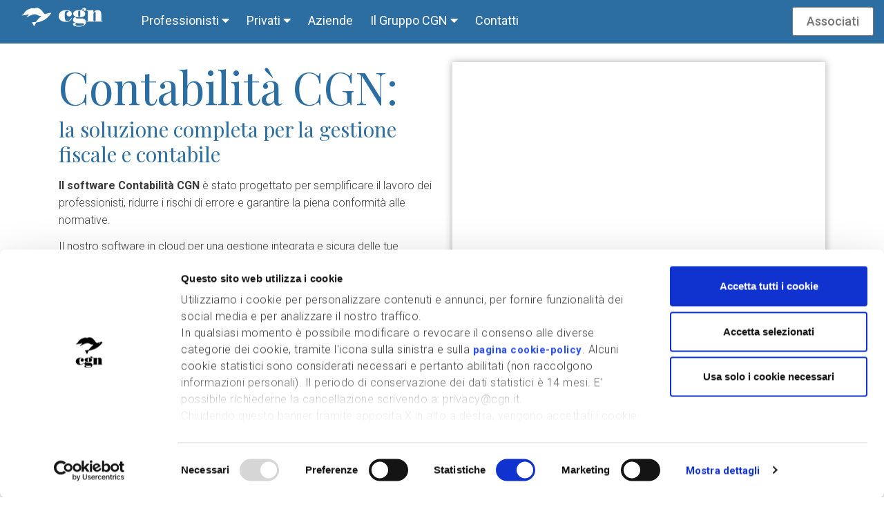

--- FILE ---
content_type: text/html; charset=UTF-8
request_url: https://www.cgn.it/software-gestionale-contabilita
body_size: 72890
content:
<!DOCTYPE html>
<html lang="it">
	<head>
	<meta http-equiv="Content-Type" content="text/html; charset=utf-8" />
	<!-- cookiebot -->
<script id="Cookiebot" src="https://consent.cookiebot.com/uc.js" data-cbid="4f25d7c1-0c11-494b-9bef-86936cc5f176"
			   type="text/javascript"></script>

<!-- meta tag e description -->
<meta http-equiv="Content-Type" content="text/html" />
<meta charset="UTF-8" />
<meta http-equiv="X-UA-Compatible" content="IE=Edge" />
														<meta name="msnbot" content="NOODP">
					<meta name="googlebot" content="NOODP">
					<meta name="robots" content="noodp,noydir" />
					<meta name="robots" content="INDEX,FOLLOW" />
									

<meta name="copyright" content="Copyright Servizi CGN" />
<meta http-equiv="content-language" content="IT" />
<meta name="revisit-after" content="7 days" />
<meta name="country" content="Italy" />
<meta name="resource-type" content="document" />
<meta name="classification" content="internet" />
<meta name="distribution" content="global" />
<meta name="rating" content="safe for kids" />
<meta name="doc-type" content="public" />
<meta name="Identifier-URL" content="www.cgn.it" />
<meta name="author" content="Servizi CGN srl Società Benefit">
<meta name="viewport" content="width=device-width">
<meta name="description" content="Software Contabilità CGN: 100% online per tutti gli adempimenti contabili e fiscali, anche per il Terzo Settore." />
<meta name="keywords" content="contabilità, iva, dichiarativi, contabilita, regimi contabili,  " />
<link rel="shortcut icon" type="image/ico" href="https://www.cgn.it/cgn2015/cgn_view/cgn_images/favicon.ico" />




<!-- titolo pagina -->
<title>
	Il software gestionale di contabilità 100% online  | Servizi CGN
</title>



<!-- eventi -->

 <!-- Facebook Meta Tags -->
  <meta property="og:url" content="https://www.cgn.it/software-gestionale-contabilita">
  <meta property="og:type" content="website">
  <meta property="og:title" content="Il software gestionale di contabilità 100% online">
  <meta property="og:description" content="Software Contabilità CGN: 100% online per tutti gli adempimenti contabili e fiscali, anche per il Terzo Settore. Avviamento e demo gratuiti">
  <meta property="og:image" content="http://www.cgn.it/cgn2015/cgn_view/cgn_images/social/thumb_software_contabilita_cgn.jpg">

  <!-- Twitter Meta Tags -->
  <meta name="twitter:card" content="summary_large_image">
  <meta property="twitter:domain" content="cgn.it">
  <meta property="twitter:url" content="https://www.cgn.it/software-gestionale-contabilita">
  <meta name="twitter:title" content="Il software gestionale di contabilità 100% online">
  <meta name="twitter:description" content="Software Contabilità CGN: 100% online per tutti gli adempimenti contabili e fiscali, anche per il Terzo Settore. Avviamento e demo gratuiti">
  <meta name="twitter:image" content="http://www.cgn.it/cgn2015/cgn_view/cgn_images/social/thumb_software_contabilita_cgn.jpg">


<!-- font awesome completo -->
<link rel="stylesheet" href="https://use.fontawesome.com/releases/v5.2.0/css/all.css"
			   integrity="sha384-hWVjflwFxL6sNzntih27bfxkr27PmbbK/iSvJ+a4+0owXq79v+lsFkW54bOGbiDQ"
			   crossorigin="anonymous" />



<!-- font GOOGLE -->
<link rel="preconnect" href="https://fonts.googleapis.com">
    <link rel="preconnect" href="https://fonts.gstatic.com" crossorigin>
    <link href="https://fonts.googleapis.com/css2?family=Playfair+Display:ital,wght@0,400;0,500;0,600;0,700;0,800;0,900;1,500&display=swap" rel="stylesheet">
    <link href="https://fonts.googleapis.com/css2?family=Roboto:ital,wght@0,100;0,300;0,400;0,500;0,700;0,900;1,100;1,300;1,400;1,500;1,700;1,900&display=swap" rel="stylesheet">


<!-- Fogli CSS -->

<link href="https://www.cgn.it/cgn2015/cgn_view/cgn_css/main.min.css" rel="stylesheet" />
<link href="https://www.cgn.it/cgn2015/cgn_view/cgn_css/theme.css" rel="stylesheet" />
<link href="https://www.cgn.it/cgn2015/cgn_view/cgn_css/falla_fare_cgn.css" rel="stylesheet" />
<link href="https://www.cgn.it/cgn2015/cgn_view/cgn_css/font-awesome.min.css"  rel="stylesheet">
<link href="https://www.cgn.it/cgn2015/cgn_view/cgn_css/cgn_override.css"  rel="stylesheet">
<link href="https://www.cgn.it/cgn2015/cgn_view/cgn_moduli/home_page/css/cgn_override.css" rel="stylesheet" />










<!-- classe custom per la gestione dei messaggi di errore con qtip -->
<style type="text/css">
	/* qtip-custom */
	.cgn-qtip {
		background-color: #F00000 !important;
		color: #FFFFFF !important;
	}

	</style>
	<!-- css in pagina -->
	<style type="text/css">
		.btn.btn-cta{
 margin-bottom:10px;
}

.menu-fatturazione{
display: block;
    width: 100%;
    clear: both;
padding: 25px 0;
}

.menu-fatturazione a{
    display: inline-block;
    margin: 0 10px;
    color: #fff;
    padding: 10px 25px;
    border-radius: 24px;
}

.menu-fatturazione a:nth-child(2){
    color: #fff;
    background-color: #008dcf;
    transition: all .6s;
}

.menu-fatturazione a:nth-child(1){
    background: #EFEFEF;
    border: 1px solid #AFAFAF;
    color: #666666;
    transition: all .6s;
}
.menu-fatturazione a:nth-child(2):hover {
    color: #ffffff;
    background: #0c88e8;
}

.menu-fatturazione a:nth-child(1):hover {
    background-color: #AFAFAF;
    color: #fff;
}

   .delimitatorevideo{
        width:100%;
        margin:auto;
    }
    .contenitorevideo{
        height:0px;
        width:100%;
        /*max-width:560px; /* Así establecemos el ancho máximo (si lo queremos) */
        padding-top:56.25%; /* Relación: 16/9 = 56.25% */
        position:relative;
    }

    iframe{
            position:absolute;
            height:100%;
            width:100%;
            top:0px;
            left:0px;
    }

.bordovideo {
-webkit-box-shadow:0px 0px 10px 1px #b8b8b8 ;
-moz-box-shadow:0px 0px 10px 1px #b8b8b8 ;
box-shadow:0px 0px 10px 1px #b8b8b8 ;}	</style>



<!-- STATSSQL:HEADER -->
<script type="text/javascript">
	/* <![CDATA[ */
	var reached = '';
	var nome = '';
	var cognome = '';
	var cod_fiscale = '';
/* ]]> */
</script>
<script type="text/javascript" src="https://code.jquery.com/jquery-2.1.4.min.js"></script><!-- tracking gtm library -->
<script type="text/javascript" src="https://www.cgn.it/cgn2015/cgn_controller/cgn_javascript/encryptor/sha.js"></script>
<script type="text/javascript" src="https://www.cgn.it/cgn2015/gtm/tracking_gtm.js"></script>
<!-- main dataLayer -->
<script type="text/javascript">
window.dataLayer = window.dataLayer || [];

var pageUrl = 'software-gestionale-contabilita';
var gtmMainParams = {
	'pageName': 'software-gestionale-contabilita',
	'pageCategory': pageCategory(pageUrl),
	'virtual_page': virtualPage('software-gestionale-contabilita'),
	'staging': 'false',
	'pageStatus': '200'
};
dataLayer.push(gtmMainParams);

debugGTM('Main dataLayer');
</script>

<!-- Google Tag Manager -->
<script>(function(w,d,s,l,i){w[l]=w[l]||[];w[l].push({'gtm.start':
new Date().getTime(),event:'gtm.js'});var f=d.getElementsByTagName(s)[0],
j=d.createElement(s),dl=l!='dataLayer'?'&l='+l:'';j.async=true;j.src=
'//www.googletagmanager.com/gtm.js?id='+i+dl;f.parentNode.insertBefore(j,f);
})(window,document,'script','dataLayer','GTM-PG66GX');</script>
<!-- End Google Tag Manager -->	</head>
	<body>
	
		<!-- no script -->
		<noscript><iframe src="//www.googletagmanager.com/ns.html?id=GTM-PG66GX" height="0" width="0" style="display:none;visibility:hidden"></iframe></noscript>
		<noscript><img height="1" width="1" style="display:none" src="https://www.facebook.com/tr?id=809584079199816&ev=PageView&noscript=1" /></noscript>
		<noscript><img src="//bat.bing.com/action/0?ti=5550158&Ver=2" height="0" width="0" style="display:none; visibility: hidden;" /></noscript>
		<noscript><img height="1" width="1" style="display:none;" alt="" src="https://px.ads.linkedin.com/collect/?pid=1943898&fmt=gif" /></noscript>
		
		<!-- pulsante apre menu  -->
<nav class="container-fluid navbar navbar-fixed-top trasparente">
    <div class="navbar-brand"><a id="logo_cgn_2019" href="https://www.cgn.it"><img src="https://www.cgn.it/cgn2015/cgn_view/cgn_images/logo-bianco.svg"></a></div>
    <div id="menu_cgn_2019">
        <a class="btn_menu_associati_ora" onclick="gtm_associati()">Associati</a>
        <div id="menu_principale">
            <a href="javascript:void(0);" class="clickmenu" data-menu="menu_professionisti">Professionisti <i class="fas fa-caret-down"></i></a>
            <a href="javascript:void(0);" class="clickmenu" data-menu="menu_privati">Privati <i class="fas fa-caret-down"></i></a>
            <a href="https://www.cgn.it/fatturazione-aziende">Aziende</a>
            <a href="javascript:void(0);" class="clickmenu" data-menu="menu_gruppo">Il Gruppo CGN <i class="fas fa-caret-down"></i></a>
            <a href="https://www.cgn.it/contatti-principale">Contatti</a>
            <button class="menu-btn btn btn-hamburger"><img class="hamburger-btn" src="https://www.cgn.it/cgn2015/cgn_view/cgn_images/hamburger-icon.svg"></button>
            <button style="display: none" class="menu-btn btn btn-close"><img class="close-btn" src="https://www.cgn.it/cgn2015/cgn_view/cgn_images/close-icon.svg"></button>
        </div>
    </div>
</nav>

<!-- voci di menu -->
<div id="megamenu" class="container-fluid content">
    <div class="row menu">



        <!-- SEZIONE 1 -->

        <div id="menu_professionisti" style="display: block;">
            <div id="contenitore-del-menu">
                <div class="prima-riga">
                    <!-- <div class="titolo_sezione">Software e servizi per i Professionisti</div> -->

                    <!-- block r1c1 -->
                    <div class="blocco bgbianco">
                        <div class="titolo_gruppo">Servizi per i Privati </div>
                        <ul class="blk1">
                            <li class="vocecgn"><a href="https://www.cgn.it/software-gratuito-compilazione-modello-730">730</a></li>
                            <li class="vocecgn"><a href="https://www.cgn.it/software-gratuito-isee-e-gestione-dsu">ISEE</a></li>
                            <li class="vocecgn"><a href="https://www.cgn.it/software-gratuito-compilazione-modello-red">RED</a></li>
                            <li class="vocecgn"><a href="https://www.cgn.it/disoccupazioni-cgn">Disoccupazioni</a></li>
                            <li class="vocecgn"><a href="https://www.cgn.it/software-gratuito-compilazione-icric-iclav-acc-asps">Servizi per il cittadino</a></li>
                            <li class="vocecgn"><a href="https://www.cgn.it/software-calcolo-imu">IMU</a></li>
                            <li class="vocecgn"><a href="https://www.cgn.it/superbonus-110">Superbonus 110% e Bonus Edilizi</a></li>
                            <li class="vocecgn"><a href="https://www.cgn.it/servizio-gestione-visure-catastali">Visure Catastali</a></li>
                            <li class="vocecgn"><a href="https://www.cgn.it/software-gestione-visure-ipocatastali-certificate">Visure Ipocatastali Certificate</a></li>
                            <li class="vocecgn"><a href="https://www.cgn.it/software-facile-gestione-contratti-locazione">Contratti di Locazione</a></li>
                            <li class="vocecgn"><a href="https://www.cgn.it/software-facile-e-veloce-gestione-colf-e-badanti">Colf e Badanti</a></li>
                            <li class="vocecgn"><a href="https://www.cgn.it/software-compilazione-dichiarazioni-successione-e-volture-immobiliari">Successioni e Volture</a></li>
                            <li class="vocecgn"><a href="https://www.cgn.it/spid">SPID</a></li>
                        </ul>
                    </div>

                    <!-- block r1c2 -->
                    <div class="blocco bgbianco">
                        <div class="titolo_gruppo">Servizi per le Aziende </div>
                        <ul class="blk2">
                            <li class="vocecgn"><a href="https://www.cgn.it/software-gestionale-contabilita">Contabilità</a></li>
                            <li class="vocecgn"><a href="https://www.cgn.it/fatturazione">Fatturazione</a></li>
                            <li class="vocecgn"><a href="https://www.cgn.it/software-completo-dichiarazioni-unico-comunicazioni-f24">Dichiarazioni - Comunicazioni fiscali - F24</a></li>
                            <li class="vocecgn"><a href="https://www.cgn.it/invio-telematico">Invio telematico</a></li>
                            <li class="vocecgn"><a href="https://www.cgn.it/software-facile-e-veloce-redazione-bilancio-esercizio">Bilancio 360°</a></li>
                            <li class="vocecgn"><a href="https://www.cgn.it/revisione-legale-cgn">Revisione legale</a></li>
                            <li class="vocecgn"><a href="https://www.cgn.it/firme-contratti-cgn">Firme e Contratti</a></li>
                            <li class="vocecgn"><a href="https://www.cgn.it/consulenza-esg">Consulenza ESG</a></li>
                            <li class="vocecgn"><a href="https://www.cgn.it/confrontati-con-l-esperto">Confrontati con l’Esperto</a></li>
                            <li class="vocecgn"><a href="https://www.cgn.it/servizio-acquisto-kit-firma-digitale">Firma Digitale</a></li>
                            <li class="vocecgn"><a href="https://www.cgn.it/software-gratuito-consultazione-banche-dati-camerali">Sportello CCIAA</a></li>
                            <li class="vocecgn"><a href="https://www.cgn.it/deposito-bilancio">Deposito Bilancio</a></li>
                            <li class="vocecgn"><a href="https://www.cgn.it/comunica">Comunicazione Unica</a></li>
                            <li class="vocecgn"><a href="https://www.cgn.it/servizio-richiesta-posta-elettronica-certificata">PEC</a></li>
                            <li class="vocecgn"><a href="https://www.cgn.it/software-rilascio-smart-card">Rilascio Smart Card</a></li>
                        </ul>
                    </div>

                    <!-- block r1c3 -->
                    <div class="blocco bgbianco">
                        <div class="titolo_gruppo">Servizi per lo Studio </div>
                        <ul class="blk3">
                            <li class="vocecgn"><a href="https://www.cgn.it/software-completo-e-facile-antiriciclaggio">Antiriciclaggio</a></li>
                            <li class="vocecgn"><a href="https://www.cgn.it/software-antiriciclaggio-easy-aml">Antiriciclaggio Easy AML</a></li>
                            <li class="vocecgn"><a href="https://www.cgn.it/software-privacy-gdpr">Privacy GDPR</a></li>
                            <li class="vocecgn"><a href="https://www.cgn.it/conservazione">Conservazione a norma</a></li>
                            <li class="vocecgn"><a href="https://www.cgn.it/service-pratiche">Service Pratiche</a></li>
                            <li class="vocecgn"><a href="https://www.cgn.it/sottoscrizione-polizze-assicurative-per-professionisti">Assicurazioni</a></li>
                            <li class="vocecgn"><a href="https://www.cgn.it/brother">Scanner e stampanti</a></li>
                            <li class="vocecgn"><a href="https://www.cgn.it/servizio-pos-cgn">CGN Pos</a></li>
                        </ul>
                    </div>

                    <!-- block r1c4 -->
                    <div class="blocco colore6 menu-serp">
                        <div class="titolo_gruppo">Piani di Valore</div>
                        <p>Scopri i tre Piani di Valore CGN: strumenti, supporto e servizi su misura per far crescere l'efficienza e il valore del tuo studio.</p>
                        <ul>
                            <li class="vocecgn"><a href="piani-di-valore"><i class="fas fa-external-link-alt blu flink"></i> Scegli il tuo piano</a></li>
                        </ul>
                        <div class="spacer10"></div>
                        <div class="titolo_gruppo">Tutti i servizi</div>
                        <p>Tutti i servizi CGN per privati, aziende e studi professionali: software, consulenza e strumenti digitali per commercialisti, consulenti del lavoro e imprese.</p>
                        <ul>
                            <li class="vocecgn"><a href="tutti-i-servizi"><i class="fas fa-external-link-alt blu flink"></i> Trova la soluzione giusta per te</a></li>
                        </ul>
                        <div class="spacer10"></div>
                        <div class="titolo_gruppo">Formazione</div>
                        <p>Scopri la qualità della formazione accreditata Unoformat.</p>
                        <ul>
                            <li class="vocecgn"><a href="https://www.unoformat.it"><i class="fas fa-external-link-alt blu flink""></i> Consulta il catalogo</a></li>
                        </ul>
                        <div class="spacer10"></div>
                        <div class="titolo_gruppo">Blog Fisco7</div>
                        <p>Il tuo punto di riferimento quotidiano per le notizie fiscali</p>
                        <ul>
                            <li class="vocecgn"><a href="https://www.fisco7.it"><i class="fas fa-external-link-alt blu flink"></i> Leggi le ultime notizie</a></li>
                        </ul>
                    </div>
                </div>





                <div class="separatore_menu"></div>

                <div class="seconda-riga">
                    <!-- block r2c1 -->
                    <div class="blocco">
                        <div class="titolo_gruppo">Infrastruttura Tecnologica </div>
                        <ul class="blk4">
                            <li class="vocecgn"><a href="https://www.cgn.it/pagof24">PagoF24</a></li>
                            <li class="vocecgn"><a href="https://www.cgn.it/pagamenti-digitali">Pagamenti digitali</a></li>
                            <li class="vocecgn"><a href="https://www.cgn.it/firma-elettronica-avanzata">Firma Elettronica Avanzata</a></li>
                            <li class="vocecgn"><a href="https://www.cgn.it/nuova-piattaforma-cgn">Piattaforma CGN</a></li>
                        </ul>
                    </div>


                    <!-- block r2c2 -->
                    <div class="blocco">
                        <div class="titolo_gruppo_vuoto"></div>
                        <ul class="blk5">
                            <li class="vocecgn"><i class="fas fa-tags"></i><a href="https://www.cgn.it/condizioni-economiche-software-servizi-cgn"> Listini</a></li>
                            <li class="vocecgn"><i class="fas fa-comments"></i><a href="https://www.cgn.it/domande-frequenti-software-servizi-cgn"> Domande frequenti</a></li>
                            <li class="vocecgn"><i class="fas fa-comment-alt"></i><a href="https://www.cgn.it/assistenza-tecnica-e-normativa-software-servizi-cgn"> Assistenza</a></li>
                        </ul>
                    </div>


                    <!-- block r2c3-->
                    <div class="blocco">

                    </div>


                    <!-- block r2c4 -->
                    <div class="blocco">
                    </div>

                </div>

                <!--FINE SEZIONE MENU -->
            </div>
        </div>





        <!-- MENU PRIVATI -->


        <div id="menu_privati" style="display: none;">
            <div class="prima-riga prima-riga-privati">
                <!-- <div class="titolo_sezione">Privati</div> -->
                <!-- colonna 1 -->
                <div class="blocco">
                    <img src="https://www.cgn.it/cgn2015/cgn_view/cgn_moduli/home_page/img/privati3.jpg" alt="Assistenza CGN" class="imgmenu">
                </div>
                <!-- colonna 2 -->
                <div class="blocco">
                    <div class="titolo_gruppo">Servizi per il contribuente <i class="fas fa-caret-down"></i></div>
                    <ul class="blk1">
                        <li class="vocecgn"><a href="https://www.cgn.it/caf-cgn-per-professionisti">CAF CGN</a></li>
                        <li class="vocecgn"><a href="https://www.cgn.it/cerca-studio-cgn">Cerca Studio CGN</a></li>
                    </ul>
                </div>
            </div>
        </div>


        <!-- MENU GRUPPO  -->
        <div id="menu_gruppo" style="display: none; padding-bottom: 50px;">
            <div class="prima-riga prima-riga-gruppo">
                <!-- <div class="titolo_sezione">Il Gruppo CGN</div> -->
                <!-- colonna 2 -->
                <div class="blocco">
                    <img src="https://www.cgn.it/cgn2015/cgn_view/cgn_moduli/home_page/img/gruppo1.jpg" alt="CGN è valori, innovazione, sostenibilità" class="imgmenu">
                </div>
                <div class="blocco">
                    <div class="titolo_gruppo">Chi siamo <i class="fas fa-caret-down"></i></div>
                    <ul class="blk1">
                        <li class="vocecgn"><a href="https://www.cgn.it/gruppo-servizi-cgn">L'azienda</a></li>
                        <li class="vocecgn"><a href="https://rsi.cgn.it/" target="_blank">Come facciamo sostenibilità</a></li>
                        <li class="vocecgn"><a href="https://www.cgn.it/storia-gruppo-servizi-cgn">La nostra storia</a></li>
                        <li class="vocecgn"><a href="https://www.cgn.it/oceano-sede-gruppo-servizi-cgn">La nostra sede</a></li>
                        <li class="vocecgn"><a href="https://www.cgn.it/valori-e-principi-gruppo-servizi-cgn">In cosa crediamo</a></li>
                        <li class="vocecgn"><a href="https://www.cgn.it/appartenenza">Il nostro simbolo</a></li>
                        <li class="vocecgn"><a href="https://www.cgn.it/modello-231">Il modello organizzativo e di gestione di CGN</a></li>
                        <li class="vocecgn"><a href="https://www.cgn.it/certificazioni">Certificazioni</a></li>
                        <li class="vocecgn"><a href="https://www.cgn.it/contatti-principale">Contatti</a></li>
                    </ul>
                </div>

                <!-- colonna 4 -->
                <div class="blocco">
                    <img src="https://www.cgn.it/cgn2015/cgn_view/cgn_moduli/home_page/img/gruppo2.jpg" alt="CGN azienda unica in Italia" class="imgmenu">
                </div>

                <!--colonna 3 -->
                <div class="blocco">
                    <div class="titolo_gruppo">Non solo CAF <i class="fas fa-caret-down"></i></div>
                    <ul class="blk2">
                        <li class="vocecgn"><a href="https://www.cgn.it/software-factory-CGN" target="_blank">Software factory CGN</a></li>
                        <li class="vocecgn"><a href="https://www.esploratoriculturalicgn.it" target="_blank">Esploratori culturali</a></li>
                        <li class="vocecgn"><a href="https://www.cgn.it/premi-e-riconoscimenti">Premi e riconoscimenti</a></li>
                        <li class="vocecgn"><a href="https://www.cgn.it/lavora-con-noi">Lavora con noi</a></li>
                        <li class="vocecgn"><a href="https://www.cgn.it/ultime-notizie-servizi-cgn">Ultime notizie</a></li>
                        <li class="vocecgn"><a href="https://www.cgn.it/comunicati-stampa">Comunicati stampa</a></li>
                        <li class="vocecgn"><a href="https://www.cgn.it/privacy">Privacy</a></li>
                    </ul>

                </div>


            </div>
        </div>

        <!-- // fine menu -->

        <!-- pulsante chiusura tablet -->
        <ul class="variations">
            <li><span class="close pointy"></span></li>
        </ul>

    </div>
</div>		<!-- CONTENITORE MODULI -->
		
			<!--[#]--><!-- Herobox 2024 -->
<div class="spacer40"></div>
<div id="trigger1" class="container animate-fadeFromBottom revisione"> 
    <div class="hidden-xs hidden-sm hidden-md spacer50"></div>
	<div class="row"> 
        <div class="col-lg-6">
            <h1 class="text-left vert-spacer"  style="padding-top: 0 !important; font-size: 65px; margin:0;padding:0; display:inline">Contabilità CGN:</h1><div class="spacer10"></div><h2 style="display: inline">la soluzione completa per la gestione fiscale e contabile</h2>
            <p><b>Il software Contabilità CGN</b> è stato progettato per semplificare il lavoro dei professionisti, ridurre i rischi di errore e garantire la piena conformità alle normative.</p>
            <p>Il nostro software in cloud per una gestione integrata e sicura delle tue operazioni contabili.</p>
            <a class="btn btn-cta" href="#form_richiesta_informazioni">RICHIEDI INFO</a>
        </div>
        <div class="col-lg-6">
           <!-- video -->
            <div id="video-fatturazione" class="delimitatorevideo">
                <div class="contenitorevideo bordovideo">
                    <iframe data-cookieconsent="marketing" width="560" height="315"
                        src="https://www.youtube.com/embed/Gn9TGJ9GJzU?si=aYN-eoP6U2o8r0V0"
                        frameborder="0" allow="autoplay; encrypted-media"
                        allowfullscreen></iframe>
                </div>
            </div>
        </div>
    </div>
</div>
<div class="spacer50"></div><!--[#]--><!--[#]--><div id="trigger1" class="container text-center  animate-fadeFromBottom"> 
    <div class="row">  
            <div class="col-lg-12">
                <h2 class="text-center vert-spacer"> Il gestionale 100% online per tutti gli adempimenti contabili e fiscali, anche per il Terzo Settore </h2>
            </div>
        </div>
     <div class="row">
            <div class="col-lg-4 col-md-4 col-sm-12 col-is-12 col-xs-12">
                <img class="center-block svg-icon" src="https://www.cgn.it/cgn2015/cgn_media/images/cgn_moduli/compilazione-guidata.svg">
                <br>
                <p>Automatizzazione e velocità nelle registrazioni contabili</p>
            </div>
            <div class="col-lg-4 col-md-4 col-sm-12 col-is-12 col-xs-12">
                <img class="center-block svg-icon"  src="https://www.cgn.it/cgn2015/cgn_media/images/cgn_moduli/assistenza.svg">
                <br>
                <p>Avviamento incluso. Assistenza telefonica e online gratuite</p>
            </div>
            <div class="col-lg-4 col-md-4 col-sm-12 col-is-12 col-xs-12">
                <img class="center-block svg-icon"  src="https://www.cgn.it/cgn2015/cgn_media/images/cgn_moduli/retrocessioni.svg">
                <br>
                <p>Canone mensile equo e chiaro e flessibilità contrattuale</p>
            </div>
        </div>
        
        
        <div class="vert-spacer-small hidden-xs"></div>
        <div class="row">
            <div class="col-lg-4 col-md-4 col-sm-12 col-is-12 col-xs-12">
                <img class="center-block svg-icon"  src="https://www.cgn.it/cgn2015/cgn_media/images/cgn_moduli/magia-cgn.svg">
                <br>
                <p>Scarico automatico delle fatture e dei corrispettivi da AdE e importazione gratuita di fatture elettroniche da qualsiasi altro gestionale</p>
            </div>
            <div class="col-lg-4 col-md-4 col-sm-12 col-is-12 col-xs-12">
                <img class="center-block svg-icon"  src="https://www.cgn.it/cgn2015/cgn_media/images/cgn_moduli/procedura-integrata.png">
                <br>
                <p>Cashflow integrato e import automatico dei movimenti finanziari da Fatturazione CGN; travaso automatico dei dati nei dichiarativi e import fornitura telematica anno precedente.</p>
            </div>
            <div class="col-lg-4 col-md-4 col-sm-12 col-is-12 col-xs-12">
                <img class="center-block svg-icon" src="https://www.cgn.it/cgn2015/cgn_media/images/cgn_moduli/condivisione.png">
                <br>
                <p>Integrazione con altri software CGN (<a target="_blank" href="https://www.cgn.it/fatturazione?from=contabilita">Fatturazione</a>, <a target="_blank" href="https://www.cgn.it/invio-telematico?from=contabilita">Invio telematico</a>, Gestione immobili, CU, Deleghe)</p>
            </div>
        </div>
    
    
                
            </div>
    </div>
    
    <!--[#]--><!--[#]--><section id="link-recensioni" style="padding: 0px ;">
    <div class="container-fluid" style="background-color: #ffead4;">
        <div class="container">

   
        <div class="row">

            <div class="col-lg-12">
                <div class="left-offset-xl-1">
                    <div class="testi-block">
                        <div class="ot-heading centra">

                            
                            <h2 class="main-heading  vert-spacer-small">Oltre 25.000 Professionisti<br> si sono già affidati ai software CGN</h2>
                        </div>
                        <div class="space-50"></div>
                    </div>
                </div>
            </div>
        </div>
      
    <!--  T E S T I M O N I A L x pc -->
    <div class="testimonial_full">
        <div class="row">
            
            <div class="col-lg-12">
                <div class="row">
                    <div class="col-lg-4">
                        <div class="testi-item">
                            <div class="ttext">
                                <img src="https://www.cgn.it/cgn2015/cgn_media/images/revisione-legale-cgn/stelline.png" style="width: 150px;"><br>
                                <p>
                                "Nel 2014 ho partecipato ad un convegno dimostrativo e sono rimasto piacevolmente colpito dal software Contabilità CGN e ho intuito che questo software avrebbe <strong>semplificato i processi</strong>, perché oltre a rendere più <strong>facile la fruizione</strong> del programma, sembrava rendere <strong>più semplici e scorrevoli le operazioni contabili</strong>."
                                </p>
                            </div>
                            <div class="t-head">
                                <div class="tinfo">
                                    <p class="small" style="color: dimgrey;">Dott. Andrea Spano<br><span class="normalText">Studio Spano - Cagliari</span></p>

                                </div>
                            </div>
                        </div>
                    </div>

                    <div class="space-25"></div>
                    <div class="col-lg-4">
                        <div class="testi-item">
                            <div class="ttext">

                                <img src="https://www.cgn.it/cgn2015/cgn_media/images/revisione-legale-cgn/stelline.png" style="width: 150px;"><br>
                                <p>
                                "Sono associata CGN da quasi 30 anni, e credo di essere stata una delle prime ad utilizzare Contabilità CGN.
                                Il software è <strong>molto intuitivo</strong> e l’integrazione di tutte le funzioni mi permette di lavorare sul programma senza le interruzioni dovute al caricamento di documenti o file da un altro gestionale."
                                </p>
                            </div>
                            

                            <div class="t-head">
                                <div class="tinfo">
                                    <p class="small" style="color: dimgrey;">Dott.ssa Laura Fraccica<br><span class="normalText">Studio Dalla Pietà Maurizio - Monza Brianza</span></p>
                                </div>
                            </div>
                        </div>
                    </div>
                    <div class="space-25"></div>
                    <div class="col-lg-4">
                        <div class="testi-item">
                            <div class="ttext">
                            <p>
                            <img src="https://www.cgn.it/cgn2015/cgn_media/images/revisione-legale-cgn/stelline.png" style="width: 150px;"><br>
                                "Conosco CGN dal 2015, anno in cui ho seguito il consiglio di un collega e ho deciso di abbandonare il mio precedente software per passare a Contabilità CGN.
                                Avendo cinque uffici, l’intuizione che <strong>il cloud fosse la soluzione migliore</strong> si è rivelata corretta, perché ha permesso di <strong>eliminare server e condivisioni di password</strong>."
                            </p>
                            </div>
                        </div>

                        <div class="t-head">
                            <div class="tinfo">
                                <p class="small" style="color: dimgrey;">Dott. Maurizio Castagnaviz<br><span class="normalText">Studio Friuldata - Gorizia</span></p>
                            </div>
                        </div>
                    </div><div class="space-25"></div>
                </div>
            </div>
            
        </div>
    </div>
</div>
            <div class="spacer50"></div>
</div>
</section><div class="container-fluid" style="background-color: #2C6DA2;">
    <div class="container">

              <div class="row text-center">
                   <h2 class="text-center vert-spacer-small" style="color:#ffffff;">Contabilità CGN</h2>
              </div>
    </div>
</div>

<!--[#]--><a name="message"></a>
<div class="row content" style="background-color: #2C6DA2; margin-top:0;">
	<div class="container">
		<div col="12">
			<p class="text-center" style="color: white !important; font-weight: 400;">Vuoi cominciare subito a lavorare con Servizi CGN?</p>
		</div>
		<div class="col-xl-4 col-md-4 col-sm-12">
			<a href="#form_richiesta_informazioni" class="btn btn-primary btn-cta sinistra">
				Richiedi info
			</a>
		</div>
		<div class="col-xl-4 col-md-4 col-sm-12">
			<a target="_blank" href="https://accounts.rdvnetwork.it/Registrazione.aspx" class="btn btn-cta" style="background-color:  #ECECEC !important; color: #f4822a !important">
				Attiva il servizio
			</a>
		</div>
		<div class="col-xl-4 col-md-4 col-sm-12">
			<a href="richiedi-video-demo?from=software-gestionale-contabilita" class="btn btn-cta destra" onclick="gtm_click_cta(['click_cta','Attiva il servizio','Contabilità'])">
				Guarda la video demo
			</a>
		</div>
	</div>
	<div class="spacer20"></div>
</div><!--[#]--><br />
<div id="trigger3" class="container text-center animate-benefit">
	<div class="row">
 <h2 class="text-center vert-spacer-small">Caratteristiche tecniche</h2>
    </div>
	<div class="spacer25"></div>
	<div class="row">
        <div class="col-lg-6 col-md-6 col-sm-12 col-is-12 col-xs-12 text-left">
            <ul class="green-bullet padding_right">
				<li>Lavori ovunque e quando vuoi grazie alla connessione Internet</li>
                                <li>Sicurezza dei dati e copie automatiche</li>
                                <li>Nessuna installazione o aggiornamento software</li>
                                <li>Integrazione con con altri software CGN: Fatturazione, Bilancio, Invio Telematico, Gestione Immobili, CU, Deleghe </li>
               </ul>
           </div>
	    <div class="col-lg-6 col-md-6 col-sm-12 col-is-12 col-xs-12 text-left">	
                 <ul class="green-bullet padding_right">
                                <li>Massima sicurezza nell'uso di conti e causali</li>
                                <li>Gestione centralizzata delle tabelle di configurazione</li>
				<li>Riduzione della possibilità di commettere errori</li>
                                <li>Moduli completi e sempre aggiornati</li>
                                <li>Nessun doppio inserimento di dati</li>
                 </ul>
	    </div>
	</div>
</div>
<div class="spacer25"></div><!--[#]--><!--[#]--><div class="container-fluid" style="background-color: #ceedff;">
    <div class="container">
        <div class="row">
            <div class="col-md-12">
                <div class="ot-heading centra">
                    <h2 class="main-heading vert-spacer">Scopri cosa puoi fare con il software Contabilità CGN</h2>
                </div>
            </div>
        </div>

        <div class="panel-group" id="accordion" role="tablist" aria-multiselectable="true">
            <div class="panel panel-default">
            <div class="panel-heading" role="tab" id="headingOne">
                <h4 class="panel-title">
                <a role="button" data-toggle="collapse" data-parent="#accordion" href="#collapseOne" aria-expanded="true" aria-controls="collapseOne">
                    1. Funzionalità contabili
                </a>
                </h4>
            </div>
            <div id="collapseOne" class="panel-collapse collapse in" role="tabpanel" aria-labelledby="headingOne">
                <div class="panel-body">
                    <ul class="green-bullet padding_right">
                        <li>Contabilizzazione fatture XML attive/passive, sia da Fatturazione CGN che da file esterno</li>
                        <li>Scarico automatico di fatture e corrispettivi da Agenzia delle Entrate</li>
                        <li>Modelli di input veloce di corrispettivi, incassi e pagamenti e scritture generiche</li>
                        <li>Registrazione facilitata dell'apertura dei conti nel primo esercizio di gestione</li>
                        <li>Elaborazioni massive: liquidazioni IVA e deleghe F24</li>
                        <li>Anagrafiche: scarica da Infocamere e importazione da file</li>
                        <li>Apertura saldi primo anno: import saldi clienti e fornitori</li>
                        <li>Stampe di controllo</li>
                        <li>Simulazioni contabili</li>
                        <li>Gestione ritenute, Certificazione Unica e Modello 770</li>
                        <li>Gestione automatica ratei/risconti e fatture da ricevere/emettere</li>
                        <li>Integrazione con Bilancio 360° Telematico</li>
                        <li>Inventari</li>
                        <li>Gestione centri di costo</li>
                        <li>Invio dati Tessera Sanitaria</li>
                        <li>Importazione flussi bancari da Excel o tramite <b>CGN Fintech</b></li>
                        <li>Archiviazione automatica documenti</li>
                        <li>Condivisione documenti</li>
                    </ul>
                </div>
            </div>
            </div>
            <div class="panel panel-default">
            <div class="panel-heading" role="tab" id="headingTwo">
                <h4 class="panel-title">
                <a class="collapsed" role="button" data-toggle="collapse" data-parent="#accordion" href="#collapseTwo" aria-expanded="false" aria-controls="collapseTwo">
                    2. Cespiti
                </a>
                </h4>
            </div>
            <div id="collapseTwo" class="panel-collapse collapse" role="tabpanel" aria-labelledby="headingTwo">
                <div class="panel-body">
                    <ul class="green-bullet padding_right">
                        <li>Simulazione ammortamenti</li>
                        <li>Import libro beni ammortizzabili da altri gestionali</li>
                        <li>Gestione doppio binario ammortamenti civilistici e fiscali</li>
                        <li>Calcolo eccedenze di manutenzione</li>
                        <li>Gestione superammortamento e iperammortamento, rivalutazioni e svalutazioni</li>
                        <li>Elaborazione cespiti per ISA e Prospetto operatività</li>
                    </ul>
                </div>
            </div>
            </div>
            <div class="panel panel-default">
            <div class="panel-heading" role="tab" id="headingThree">
                <h4 class="panel-title">
                <a class="collapsed" role="button" data-toggle="collapse" data-parent="#accordion" href="#collapseThree" aria-expanded="false" aria-controls="collapseThree">
                    3. Regimi Iva
                </a>
                </h4>
            </div>
            <div id="collapseThree" class="panel-collapse collapse" role="tabpanel" aria-labelledby="headingThree">
                <div class="panel-body">
                    <ul class="green-bullet padding_right">
                        <li>Agricoltura e agriturismo</li>
                        <li>Trimestrali art.74 e autotrasportatori</li>
                        <li>Regimi del margine e agenzie di viaggio</li>
                        <li>Ventilazione</li>
                        <li>Attività esenti e Pro-rata</li>
                        <li>Contabilità presso terzi</li>
                        <li>IVA per cassa Art. 32 bis DL 83/2012</li>
                        <li>Regime 398 per Associazioni sportive</li>
                    </ul>
                </div>
            </div>
            </div>

            <div class="panel panel-default">
                <div class="panel-heading" role="tab" id="heading4">
                <h4 class="panel-title">
                    <a class="collapsed" role="button" data-toggle="collapse" data-parent="#accordion" href="#collapse4" aria-expanded="false" aria-controls="collapse4">
                        4. F24 - F23
                    </a>
                </h4>
                </div>
                <div id="collapse4" class="panel-collapse collapse" role="tabpanel" aria-labelledby="heading4">
                <div class="panel-body">
                    <ul class="green-bullet padding_right">
                        <li>Riporto automatico da moduli "Contabilità" e "Fiscale"</li>
                        <li>Generazione file telematico e ravvedimento operoso</li>
                        <li>Rateizzazione e compensazione tributi</li>
                        <li>Contabilizzazione automatica modelli F24 e F23</li>
                        <li>Trasmissione telematica attraverso Invio Telematico CGN</li>
                        <li>Addebito direttto sul c/c del cliente</li>
                        <li>Condivisione modello F24 in tempo reale</li>
                    </ul>                                
                </div>
                </div>
            </div>

            <div class="panel panel-default">
                <div class="panel-heading" role="tab" id="heading5">
                <h4 class="panel-title">
                    <a class="collapsed" role="button" data-toggle="collapse" data-parent="#accordion" href="#collapse5" aria-expanded="false" aria-controls="collapse5">
                        5. Terzo Settore
                    </a>
                </h4>
                </div>
                <div id="collapse5" class="panel-collapse collapse" role="tabpanel" aria-labelledby="heading5">
                <div class="panel-body">
                    <ul class="green-bullet padding_right">
                        <li>Tenuta della contabilità</li>
                        <li>Bilancio 360 con nota integrativa o rendiconto</li>
                        <li>Tutte le dichiarazioni ENC, CU, 770, IVA, LIPE</li>
                    </ul>
                </div>
                </div>
            </div>

            <div class="panel panel-default">
                <div class="panel-heading" role="tab" id="heading6">
                <h4 class="panel-title">
                    <a class="collapsed" role="button" data-toggle="collapse" data-parent="#accordion" href="#collapse6" aria-expanded="false" aria-controls="collapse6">
                        6. Funzionalità Fiscali
                    </a>
                </h4>
                </div>
                <div id="collapse6" class="panel-collapse collapse" role="tabpanel" aria-labelledby="heading6">
                <div class="panel-body">
                    <ul class="green-bullet padding_right">
                        <li>Compilazione guidata su modelli ministeriali</li>
                        <li>Accesso all'area riservata dell'Intermediario</li>
                        <li>Richiesta precalcolata ISA</li>
                        <li>Prospetti per calcolo guidato di compilazione righi</li>
                        <li>Gestione automatica imposte anticipate e differite</li>
                        <li>Elaborazioni degli elementi contabili e cespiti per gli ISA</li>
                        <li>Simulazioni fiscali</li>                    </ul>
                </div>
                </div>
            </div>

            <div class="spacer50"></div>
            <div class="row">
                    <div class="col-lg-12 text-center">
                        <div class="btn btn-cta text-center"><a class="" href="#form_richiesta_informazioni">RICHIEDI INFO</a></div>
                    </div>
                </div>
        </div>
    </div>
</div><!--[#]--><script src="https://www.google.com/recaptcha/api.js" async defer></script>

<!-- richiesta informazioni -->
<section class="styleBlue">
<div class="container vert-spacer" id="form-piattaforma">
    <div class="row">
        <div class="col-lg-12 text-center">
            <h2>Richiedi maggiori informazioni</h2>
            <p class="richiedi_preventivo">Contatta il nostro team e richiedi una demo gratuita per scoprire come il nostro software di contabilità può migliorare la gestione della tua attività.</p>
        </div>
    </div>
    <div class="row">
        <div class="col-lg-12 col-md-12 col-sm-12 col-is-12 col-xs-12">
            <form id="form_richiesta_informazioni" name="form_richiesta_informazioni" class="formCGN" role="form">
                
<input type="hidden" name="utm_source" id="utm_source" value="unknown">
<input type="hidden" name="utm_medium" id="utm_medium" value="unknown">
<input type="hidden" name="utm_campaign" id="utm_campaign" value="unknown">
<input type="hidden" name="utm_content" id="utm_content" value="unknown">
<input type="hidden" name="extra_app" id="extra_app" value="unknown">
<input type="hidden" name="extra_guid" id="extra_guid" value="unknown">
<input type="hidden" name="extra_codice_banner" id="extra_codice_banner" value="unknown">
<input type="hidden" name="extra_ufficio" id="extra_ufficio" value="unknown">
                <input type="hidden" name="mailer" id="mailer" value="cgn2015/cgn_controller/mailers/software-gestionale-contabilita.php">
                <input type="hidden" name="gtm_servizio" id="gtm_servizio" value="Contabilità CGN">
                                <input type="hidden" name="category" id="category" value="Richiesta Maggiori Informazioni">
                <div class="spacer50"></div>
                <div class="col-lg-12 col-md-12 col-sm-12 col-is-12 col-xs-12 form-group">
                    <h4>Dati anagrafici</h4>
                </div>
                <div class="col-lg-6 col-md-6 col-sm-12 col-is-12 col-xs-12 form-group">
                    <input type="text" class="form-control" name="nome_utente" id="nome_utente" placeholder="Nome" maxlength="100" value="" required />
                </div>

                <div class="col-lg-6 col-md-6 col-sm-12 col-is-12 col-xs-12 form-group">
                    <input type="text" class="form-control" name="cognome_utente" id="cognome_utente" placeholder="Cognome" maxlength="100" value="" required />
                </div>

                <div class="col-lg-6 col-md-6 col-sm-12 col-is-12 col-xs-12 form-group">
                    <input class="form_richiesta form-control" placeholder="Codice fiscale" type="text" pattern="^[A-Z]{6}[A-Z0-9]{2}[A-Z][A-Z0-9]{2}[A-Z][A-Z0-9]{3}[A-Z]$" value="" name="codice_fiscale" id="codice_fiscale" required />
                </div>

                <div class="col-lg-6 col-md-6 col-sm-12 col-is-12 col-xs-12 form-group">
                    <input type="text" class="form-control" id="telefono" name="telefono" placeholder="Tel/cellulare" title="Telefono" pattern="[0-9]{0,11}" value="" maxlength="11" required />
                </div>

                <div class="col-lg-6 col-md-6 col-sm-12 col-is-12 col-xs-12 form-group">
                    <input type="email" class="form-control" id="mail_utente" name="mail_utente" placeholder="Email" maxlength="100" value="" required />
                </div>
                <div class="spacer25"></div>
               
                <div class="row">
                    <div class="col-lg-12 left">
                        <div class="form-group col-lg-12 col-md-12" style="font-size: 12px;">
                            <div class="label_privacy">Dichiaro di aver letto l'<a href="#" onclick="return window.open('https://www.cgn.it/privacy-e-note-legali', 'Informativa Privacy', 'status=0,toolbar=0,width=640,height=640,scrollbars=1,resizable=1')">informativa privacy</a> e sulla base di quanto in essa riportato:
                            </div>
                        </div>
                        <input type="hidden" name="privacy" id="privacy" value="1" />
                        <div class="form-group col-lg-12 col-md-12" style="font-size: 12px;">
                            <input type="checkbox" name="privacy2" id="privacy2" />&nbsp;<div class="label_privacy">Presto il consenso al trattamento dei dati personali per le finalit&agrave; indicate nell'informativa alla lettera B.</div>
                        </div>
                    </div>
                </div>

                <div class="spacer50"></div>

                <div class="col-lg-12 col-md-12 col-sm-12 col-is-12 col-xs-12 form-group text-center">
                    <div class="form-group text-center">
                        <div class="g-recaptcha" data-sitekey="6Ld-1JgpAAAAAN0w_6oaiEg8398CcQ-QKgmQMwC0"></div>
                    </div>
                </div>
                <div class="col-lg-12 col-md-12 col-sm-12 col-is-12 col-xs-12 form-group text-center">
                    <input id="submit_cgn_gdpr" type="submit" class="btn btn btn-cta cgn-gdpr" value="Invia la richiesta" />
                </div>
            </form>
        </div>
        <div class="row" id="form_success" style="display:none">
    <div class="col-lg-12 text-center alert alert-success" style="color: #333 !important;">
        <p><strong>Richiesta inviata</strong></p>
        <p>Grazie per la tua richiesta di Informazioni. Ti ricontatteremo il prima possibile</p>
    </div>
</div>
<div class="row" id="form_error" style="display:none">
    <div class="col-lg-12 text-center alert alert-danger">
        <h3>Non è stato possibile inviare la richiesta. Vi preghiamo di riprovare più tardi o di scrivere a marketing@cgn.it</h3>
    </div>
</div>
    <div class="row alert alert-info" id="banner_servizio_collegato" style="display: none; margin: 30px 0; padding: 25px">
        <div class="col-lg-8 ">
            <h3 style="font-weight: 700;">Ti pu&ograve; interessare anche Fatturazione?</h3>
            <p></p>
            <a class="btn btn-cta inverso" href="/fatturazione?utm_source=banner_Contabilità" target="_blank">Richiedi info</a>
        </div>
        <div class="col-lg-4">
            <img src="https://www.cgn.it/cgn2015/cgn_media/images/cgn_moduli/banner/illustrazione_contatti_cgn.png" style="height: 200px;" />
        </div>
    </div>
    </div>
</div>

<div class="spacer25"></div>
</section><!--[assistenza-tecnica-e-normativa-software-servizi-cgn]--><div class="container animate-fade">
    <div id="trigger4">
    <div class="row">
        <div class="col-lg-12">
            <h2 class="text-center vert-spacer">Sempre al tuo fianco, al telefono e online</h2>
        </div>
    </div>
    <br>
    <div class="row">
        <div class="col-lg-6 col-md-6 col-sm-6 col-xs-12">
            <p class="head">Vicini nel tuo lavoro di studio</p>
            <p>Ti mettiamo a disposizione una squadra di consulenti pronti a rispondere a ogni tuo quesito telefonico o telematico.<br /> <a href="assistenza-tecnica-e-normativa-software-servizi-cgn">Scopri di più</a></p>

            <br />	

            <p class="head">Vuoi altre informazioni prima di associarti a Servizi CGN? </p>
            

            <p><a href="domande-frequenti-software-servizi-cgn">Consulta le domande frequenti</a></p><p><a href="https://www.cgn.it/guide-fiscali">Leggi anche le nostre guide fiscali</a></p>

        <!--<p><a href="assistenza-tecnica-e-normativa-software-servizi-cgn">Leggi lo statuto CGN Contribuenti e Famiglie</a></p>

            <p><a href="assistenza-tecnica-e-normativa-software-servizi-cgn">Leggi lo statuto CGN Professionisti e Imprese</a></p>-->

            <div class="spacer25"></div>
            <div class="hidden-xs-important"><p><span class="btn btn-cta"><a href="associati-a-servizi-cgn">Associati ora</a></span><!-- oppure <a href="https://www.cgn.it/condizioni-economiche-software-servizi-cgn" target="_blank">Consulta il listino e le promozioni attive</a></p><p><a href="https://www.cgn.it/contatti-e-responsabili-regionali-relazioni">Contatta un referente sul territorio</a>--><a href="https://www.cgn.it/contatti-e-responsabili-regionali-relazioni">Contatta un referente sul territorio</a></p></div>
            <div class="visible-xs"><div class="btn btn-cta "><a href="associati-a-servizi-cgn">Associati ora</a></div><p><!--oppure <a href="https://www.cgn.it/condizioni-economiche-software-servizi-cgn" target="_blank">Consulta il listino e le promozioni attive</a></p><p><a href="https://www.cgn.it/contatti-e-responsabili-regionali-relazioni">Contatta un referente sul territorio</a>--><a href="https://www.cgn.it/contatti-e-responsabili-regionali-relazioni">Contatta un referente sul territorio</a></p></div>
            <div class="spacer15 visible-xs"></div>
        </div>
        <div class="col-lg-6 col-md-6 col-sm-6 col-xs-12">
        
            <img class="img-responsive center-block hidden-sm" src="https://www.cgn.it/cgn2015/cgn_media/images/cgn_moduli/assistenza/Software-Contabilita-CGN.jpg">
            <img class="img-responsive center-block visible-sm" src="https://www.cgn.it/cgn2015/cgn_media/images/cgn_moduli/assistenza/Software-Contabilita-CGN.jpg">
            
            
        </div>
       </div>
    </div>
</div>

<!--[assistenza-tecnica-e-normativa-software-servizi-cgn]-->  
  
  <style>
    body {
      font-family: Arial, sans-serif;
    }

    #openChatBtn {
      position: fixed;
      bottom: 8px;
      right: 64px;
      padding: 12px 20px;
      background-color: #2c6da2;
      color: white;
      border: none;
      border-radius: 50px;
      cursor: pointer;
      z-index: 9999;
    }

    #openChatBtn:hover {
      opacity: 0.8;
    }

    #chatModal {
        display: none;
        position: fixed;
        bottom: 80px;
        right: 16px;
        width: 90vw; 
        max-width: 400px;
        background: white;
        border-radius: 12px;
        box-shadow: 0 5px 20px rgba(0, 0, 0, 0.2);
        border: 0px solid #ccc;
        z-index: 9998;
        overflow: hidden;
        max-height: 80%;
    }

    #cahtModalContent {
        max-height: 90vh;
        overflow-y: auto;
        background-color: #fff;
        border-radius: 12px;
        box-sizing: border-box;
        padding-bottom: 80px; /* aggiunto per evitare sovrapposizione col bottone */

    }

    @keyframes fadeIn {
      from {
        opacity: 0;
        transform: translateY(20px);
      }
      to {
        opacity: 1;
        transform: translateY(0);
      }
    }

    #closeChatBtn {
      position: absolute;
      top: 8px;
      right: 12px;
      font-size: 20px;
      background: none;
      border: none;
      cursor: pointer;
    }

    #chatContent {
      padding: 10px 20px 20px 20px;
    }

    .thank-you {
      padding: 20px;
      text-align: center;
      font-size: 18px;
    }

    .error-message {
        color: red;
        font-weight: bold;
        background-color: #ffe5e5;
        border: 1px solid #ff9999;
        border-radius: 8px;
        padding: 16px;
        margin-top: 12px;
        text-align: center;
    }

    #recaptcha-container iframe {
        position: static !important;
        height: auto !important;
    }
    
    .popup-header {
      background-color: #296FA8;
      color: white;
      padding: 10px 15px;
      display: flex;
      justify-content: space-between;
      align-items: center;
      line-height: 44px;
    }

  </style>

  <script src="https://www.google.com/recaptcha/api.js?render=explicit" async defer></script>

  <button id="openChatBtn">
      <svg xmlns="http://www.w3.org/2000/svg" class="h-6 w-6" fill="none" viewBox="0 0 24 24" stroke="currentColor" style="width: 24px; margin-bottom: -6px;">
        <path stroke-linecap="round" stroke-linejoin="round" stroke-width="2" d="M3 5a2 2 0 012-2h3.28a1 1 0 01.948.684l1.498 4.493a1 1 0 01-.502 1.21l-2.257 1.13a11.042 11.042 0 005.516 5.516l1.13-2.257a1 1 0 011.21-.502l4.493 1.498a1 1 0 01.684.949V19a2 2 0 01-2 2h-1C9.716 21 3 14.284 3 6V5z"></path>
      </svg>
      Chiamami ora
    </button>

  <div id="chatModal">      

    <div id="cahtModalContent">
       <div class="popup-header">Chiamami ora</div>
        <button id="closeChatBtn">✕</button>
        <div id="chatContent">Caricamento...</div>
  </div></div>

  <script>
  const openBtn = document.getElementById("openChatBtn");
  const closeBtn = document.getElementById("closeChatBtn");
  const modal = document.getElementById("chatModal");
  const content = document.getElementById("chatContent");

  let isModalOpen = false;

  async function toggleChatModal() {
    if (isModalOpen) {
      modal.style.display = "none";
      content.innerHTML = "";
      isModalOpen = false;
    } else {
      modal.style.display = "block";

      const res = await fetch('https://www.cgn.it/cgn2015/cgn_view/cgn_moduli/chatbot/chat-form.php?page=software-gestionale-contabilita&utm_source=unknown&utm_medium=unknown&utm_campaign=unknown&utm_content=unknown');
      const html = await res.text();
      content.innerHTML = html;

      var recaptchaWidgetId = null;

      if (typeof grecaptcha !== "undefined") {
        recaptchaWidgetId = grecaptcha.render("recaptcha-container", {
            sitekey: "6Ld-1JgpAAAAAN0w_6oaiEg8398CcQ-QKgmQMwC0",
        });
      }
      

    const form = document.getElementById("chatForm");

      form.addEventListener("submit", function (e) {
        e.preventDefault();

        const response = grecaptcha.getResponse(recaptchaWidgetId);

        if (!response) {
            e.preventDefault();
            $("#captcha_error").css("display", "block");
        } else {

            $("#submit_chiama_ora").prop('disabled', true);
            var completeData = $("#chatForm").serialize();
            $.ajax({
                type: "POST",
                url: "https://www.cgn.it/cgn2015/cgn_controller/mailers/chiama-ora.php",
                data: completeData,
                dataType: "html",

                success: function (result) {

                    if (result == 'OK') {
                      var requestId = $('#chatForm #codice_fiscale').val();
                      var userPhone = $('#chatForm #telefono').val();
                      var userPhoneHash = sha256(userPhone);
                      var userEmailHash = sha256($('#chatForm #email_utente').val());

                      var evento = ($("#utm_medium").val() === "cpc") ? "lead_form_campagna" : "lead_form_organico";
      
                      window.dataLayer.push({
                          event: evento,
                          category: 'Richiesta maggiori informazioni',
                          action: 'chiama-ora',
                          request_id: requestId,
                          user_phone: userPhone,
                          user_email_hash: userEmailHash,
                          user_phone_hash: userPhoneHash,
                      });
                        content.innerHTML = `<div class="thank-you">
                                                Grazie per la tua richiesta.<br>Ti contatteremo al più presto da un numero con prefisso 0434.
                                            </div>`;
                    } else if (result == 'captcha') {
                        content.innerHTML = `<div class="error-message" style="color: red; font-weight: bold; padding: 16px; text-align: center;">
                                                ❌ CAPCHA ERRATO.
                                            </div>`;
                    } else {
                        content.innerHTML = `<div class="error-message" style="color: red; font-weight: bold; padding: 16px; text-align: center;">
                                                ❌ Errore nei dati.<br>Per favore riprova più tardi.
                                            </div>`;
                    }

                },
                error: function (result) {
                    content.innerHTML = `<div class="error-message" style="color: red; font-weight: bold; padding: 16px; text-align: center;">
                                            ❌ Errore di invio.
                                        </div>`;
                }
            })
        };
      });
      

      isModalOpen = true;
      hasScrolledToOpen = true; 
    }
  }

  let hasScrolledToOpen = false; 
  let scrollCount = 0;
  let lastScrollY = window.scrollY;

  window.addEventListener("scroll", () => {
    const currentScrollY = window.scrollY;

    // Considera uno "scroll" se ci si muove di almeno 50px
    if (Math.abs(currentScrollY - lastScrollY) > 50) {
      scrollCount++;
      lastScrollY = currentScrollY;

      // Dopo 5 scroll, apri la modale se non è già aperta
      if (scrollCount >= 10 && !isModalOpen && !hasScrolledToOpen) {
        toggleChatModal();
        // Evita riaperture continue
        window.removeEventListener("scroll", arguments.callee);
      }
    }
  });

  openBtn.addEventListener("click", toggleChatModal);
  closeBtn.addEventListener("click", toggleChatModal);

  const chatBot = new URLSearchParams(window.location.search).get('chatbot'); // null se non esiste
  if (chatBot == 'open') {
     toggleChatModal();
  }
  
</script>
    	
    	<!-- CHIUSURA CONTENITORE MODULI -->
    	

<!-- Mod Footer -->
    <footer>
        <div class="container-fluid">
            <div class="row">
                <div class="container vert-spacer white">
                    <div class="row">
                        
                                                <div class="col-lg-3 col-md-3 col-is-12 col-sm-12">

                        <img class="" src="https://www.cgn.it/cgn2015/cgn_view/cgn_images/logo-bianco.svg" width="100" />

                        <div class="spacer10"></div>
                        Servizi CGN srl Società Benefit<br />
                        Via Jacopo Linussio, 1<br />
                        33170 Pordenone (PN)                    </div>
                    <div class="col-lg-3 col-md-3 col-is-12 col-sm-12">
                        <div class="spacer10"></div>
                        <p class="head">Contatti</p>
                        Tel. <a href="tel:+390434506511">0434 506511</a><br />

                        <a href="mailto:info@cgn.it">info@cgn.it</a>
                    </div>
                    <div class="col-lg-3 col-md-3 col-is-12 col-sm-12">
                        <div class="spacer10"></div>
                        <p class="head">Info</p>
                        Cap. Soc. Euro 100.000 I.V.<br />P.IVA, CF e Iscr. Reg. Imp. PN 01572650933 R.E.A. 87233<br /><a href="https://www.cgn.it/privacy-e-note-legali" title="Privacy e note legali">Privacy e note legali</a>
                    </div>
                    <div class="col-lg-3 col-md-3 col-is-12 col-sm-12">
                        <div class="spacer10"></div>
                        <p class="head">Seguici</p>
                        
<a class="pull-left" target="_blank" href="https://www.facebook.com/servizicgn" title="Facebook">
    <img class="img-responsive" width="40" src="https://www.cgn.it/cgn2015/cgn_media/images/cgn_moduli/facebook-servizicgn.svg">
</a>
<a class="pull-left" target="_blank" href="https://www.linkedin.com/company/servizi-cgn?trk=NUS_CMPY_FOL-pdctd" title="Linkedin">
    <img class="img-responsive" width="40" src="https://www.cgn.it/cgn2015/cgn_media/images/cgn_moduli/linkedin-servizicgn.svg">
</a>
<a class="pull-left" target="_blank" href="https://www.youtube.com/user/grupposervizicgn" title="Youtube">
    <img class="img-responsive" width="40" src="https://www.cgn.it/cgn2015/cgn_media/images/cgn_moduli/youtube-servizicgn.svg">
</a>            
<a class="pull-left" target="_blank" href="https://www.instagram.com/servizicgn" title="Instagram">
    <img class="img-responsive" width="40" src="https://www.cgn.it/cgn2015/cgn_media/images/cgn_moduli/instagram-servizicgn.svg">
</a>
<a class="pull-left" target="_blank" href="https://www.tiktok.com/@servizi.cgn" title="TikTok">
    <img class="img-responsive" width="40" src="https://www.cgn.it/cgn2015/cgn_media/images/cgn_moduli/ticktok-servizicgn.svg">
</a>
                    </div>
                
                            </div>
            </div>
        </div>
        </div>
    </footer>

<!--[if lt IE 9]>
<script type="text/javascript" src="https://www.cgn.it/cgn2015/cgn_controller/cgn_javascript/jquery-1.11.1.min.js"></script>
-->

<!-- caricamento degli script di base -->
<script type="text/javascript" src="https://code.jquery.com/jquery-2.1.4.min.js"></script>
<script type="text/javascript" src="https://www.cgn.it/cgn2015/cgn_controller/cgn_javascript/build.js"></script>
<!--script src="http://ajax.googleapis.com/ajax/libs/jquery/1.10.2/jquery.min.js" type="text/javascript"></script-->
<script type="text/javascript" src="https://www.cgn.it/cgn2015/cgn_controller/cgn_javascript/jquery.content_slider.min.js"></script>
<script type="text/javascript" src="https://www.cgn.it/cgn2015/cgn_controller/cgn_javascript/jquery.mousewheel.js"></script>
<script type="text/javascript" src="https://www.cgn.it/cgn2015/cgn_controller/cgn_javascript/jquery.prettyPhoto.js"></script>

<!--[if IE 9]>
<script type="text/javascript" src="https://www.cgn.it/cgn2015/cgn_controller/cgn_javascript/pushy-ie9.js"></script>
<![endif]-->











    <!-- js personalizzati per pagina -->
     <script>
/* <![CDATA[ */

	var controller = new ScrollMagic.Controller();
	var scene;

	scene = new ScrollMagic.Scene({triggerElement: "#trigger1", offset: -500}).setClassToggle(".animate-fadeFromBottom", "show-animation").addTo(controller);
	scene.reverse(false);

	scene = new ScrollMagic.Scene({triggerElement: "#trigger2", offset: -300}).setClassToggle(".animate-CTA", "show-animation").addTo(controller);
	scene.reverse(false);

	scene = new ScrollMagic.Scene({triggerElement: "#trigger3", offset: -300}).setClassToggle(".animate-benefit", "show-animation").addTo(controller);
	scene.reverse(false);

	scene = new ScrollMagic.Scene({triggerElement: "#trigger4", offset: -300}).setClassToggle(".animate-fade", "show-animation").addTo(controller);
	scene.reverse(false);

/* ]]> */
</script>

<!-- gestione dei cookie -->
<script type="text/javascript">
    $(document).ready(function() {

        if ($.cookie('privacyCookie') == undefined) {
            $('#privacy_close').click(function() {
                $.cookie('privacyCookie', 'letto', {
                    expires: 30
                });
            });
        }

    });
</script>







<!-- snippet condizioni-economiche-software-servizi-cgn -->

<!-- snippet associati-a-servizi-cgn ovvero registrazione aziende -->

<script type="text/javascript" src="https://www.cgn.it/cgn2015/cgn_controller/cgn_javascript/submit_form_ajax.js"></script>
<script type="text/javascript" src="https://www.cgn.it/core/assets/ws2/js/geos.js"></script>







<script type="text/javascript">
    $('#candidati_ora').on('click', function() {
        window.open('https://gruppocgn.eleasoftware.it/public_area.aspx', '_blank');
    });
</script>

<script type="text/javascript">
    $('#submit_piattaforma').attr('disabled', true);
    $('.annualita').click(function() {
        if ($('.annualita').is(':checked')) {
            $('#submit_piattaforma').removeAttr('disabled');
        } else {
            $('#submit_piattaforma').attr('disabled', true);
        }
    });
</script>

<!-- Script che permette di apri menu principale(hamburger)-->
<script>
    $(document).ready(function() {
        $(".menu-btn").click(function() {
            if ($(".container-fluid.content").is(":visible")) {
                $('.btn-close').hide();
                $('.btn-hamburger').show();
                $(".container-fluid.content").hide();
                $('#menu_professionisti').css('display', 'none');
                $('#menu_privati').css('display', 'none');
                $('#menu_gruppo').css('display', 'none');
                $("#contenitore_homepage").removeClass("sfocatura");
            } else {
                $('.btn-close').show();
                $('.btn-hamburger').hide();
                $(".container-fluid.content").show();
                $('#menu_professionisti').css('display', 'block');
                $('#menu_privati').css('display', 'block');
                $('#menu_gruppo').css('display', 'block');
            }
        });

        $(".close.pointy").click(function() {
            $(".container-fluid.content").hide();
            $('#menu_professionisti').css('display', 'none');
            $('#menu_privati').css('display', 'none');
            $('#menu_gruppo').css('display', 'none');
            $("#contenitore_homepage").removeClass("sfocatura");
        });
    });
</script>

<script type="text/javascript">
    $(document).ready(function() {
        // apertura del menu
        $('#menu_professionisti').css('display', 'none');
        $('#menu_privati').css('display', 'none');
        $('#menu_gruppo').css('display', 'none');
        $('.clickmenu').click(function() {
            var menu = $(this).data('menu');
            $("#contenitore_homepage").addClass("sfocatura");
            $(".container-fluid.content").show();
            if ($('#' + menu).css('display') == 'none') {
                $('#menu_professionisti').css('display', 'none');
                $('#menu_privati').css('display', 'none');
                $('#menu_gruppo').css('display', 'none');
                $('#' + menu).css('display', 'block');
            } else {
                $(".container-fluid.content").hide();
                $('#menu_professionisti').css('display', 'none');
                $('#menu_privati').css('display', 'none');
                $('#menu_gruppo').css('display', 'none');
                $(this).blur();
                $("#contenitore_homepage").removeClass("sfocatura");
            }
        });
        // chiusura del menu
        $(".close.pointy").click(function() {
            $('#menu_professionisti').css('display', 'none');
            $('#menu_privati').css('display', 'none');
            $('#menu_gruppo').css('display', 'none');
            $(".container-fluid.content").hide();
            $("#contenitore_homepage").removeClass("sfocatura");
        });
        // resize display
        $(window).on('resize', function() {
            var win = $(this);
            if (win.width() >= 799) {
                $(".container-fluid.content").hide();
                $('#menu_professionisti').css('display', 'none');
                $('#menu_privati').css('display', 'none');
                $('#menu_gruppo').css('display', 'none');
            }
        });

    });
</script>	</body>
</html>

--- FILE ---
content_type: text/html; charset=UTF-8
request_url: https://www.cgn.it/core/libs/ws2/geos.php?type=province
body_size: 6080
content:
[{"CodiceProvincia":"AG","DescrizioneProvincia":"AGRIGENTO"},{"CodiceProvincia":"AL","DescrizioneProvincia":"ALESSANDRIA"},{"CodiceProvincia":"AN","DescrizioneProvincia":"ANCONA"},{"CodiceProvincia":"AO","DescrizioneProvincia":"AOSTA"},{"CodiceProvincia":"AR","DescrizioneProvincia":"AREZZO"},{"CodiceProvincia":"AP","DescrizioneProvincia":"ASCOLI PICENO"},{"CodiceProvincia":"AT","DescrizioneProvincia":"ASTI"},{"CodiceProvincia":"AV","DescrizioneProvincia":"AVELLINO"},{"CodiceProvincia":"BA","DescrizioneProvincia":"BARI"},{"CodiceProvincia":"BT","DescrizioneProvincia":"BARLETTA"},{"CodiceProvincia":"BL","DescrizioneProvincia":"BELLUNO"},{"CodiceProvincia":"BN","DescrizioneProvincia":"BENEVENTO"},{"CodiceProvincia":"BG","DescrizioneProvincia":"BERGAMO"},{"CodiceProvincia":"BI","DescrizioneProvincia":"BIELLA"},{"CodiceProvincia":"BO","DescrizioneProvincia":"BOLOGNA"},{"CodiceProvincia":"BZ","DescrizioneProvincia":"BOLZANO * BOZEN"},{"CodiceProvincia":"BS","DescrizioneProvincia":"BRESCIA"},{"CodiceProvincia":"BR","DescrizioneProvincia":"BRINDISI"},{"CodiceProvincia":"CA","DescrizioneProvincia":"CAGLIARI"},{"CodiceProvincia":"CL","DescrizioneProvincia":"CALTANISSETTA"},{"CodiceProvincia":"CB","DescrizioneProvincia":"CAMPOBASSO"},{"CodiceProvincia":"SU","DescrizioneProvincia":"CARBONIA"},{"CodiceProvincia":"CE","DescrizioneProvincia":"CASERTA"},{"CodiceProvincia":"CT","DescrizioneProvincia":"CATANIA"},{"CodiceProvincia":"CZ","DescrizioneProvincia":"CATANZARO"},{"CodiceProvincia":"CH","DescrizioneProvincia":"CHIETI"},{"CodiceProvincia":"CO","DescrizioneProvincia":"COMO"},{"CodiceProvincia":"CS","DescrizioneProvincia":"COSENZA"},{"CodiceProvincia":"CR","DescrizioneProvincia":"CREMONA"},{"CodiceProvincia":"KR","DescrizioneProvincia":"CROTONE"},{"CodiceProvincia":"CN","DescrizioneProvincia":"CUNEO"},{"CodiceProvincia":"EN","DescrizioneProvincia":"ENNA"},{"CodiceProvincia":"FM","DescrizioneProvincia":"FERMO"},{"CodiceProvincia":"FE","DescrizioneProvincia":"FERRARA"},{"CodiceProvincia":"FI","DescrizioneProvincia":"FIRENZE"},{"CodiceProvincia":"FG","DescrizioneProvincia":"FOGGIA"},{"CodiceProvincia":"FC","DescrizioneProvincia":"FORLI'"},{"CodiceProvincia":"FR","DescrizioneProvincia":"FROSINONE"},{"CodiceProvincia":"GE","DescrizioneProvincia":"GENOVA"},{"CodiceProvincia":"GO","DescrizioneProvincia":"GORIZIA"},{"CodiceProvincia":"GR","DescrizioneProvincia":"GROSSETO"},{"CodiceProvincia":"IM","DescrizioneProvincia":"IMPERIA"},{"CodiceProvincia":"IS","DescrizioneProvincia":"ISERNIA"},{"CodiceProvincia":"SP","DescrizioneProvincia":"LA SPEZIA"},{"CodiceProvincia":"AQ","DescrizioneProvincia":"L'AQUILA"},{"CodiceProvincia":"LT","DescrizioneProvincia":"LATINA"},{"CodiceProvincia":"LE","DescrizioneProvincia":"LECCE"},{"CodiceProvincia":"LC","DescrizioneProvincia":"LECCO"},{"CodiceProvincia":"LI","DescrizioneProvincia":"LIVORNO"},{"CodiceProvincia":"LO","DescrizioneProvincia":"LODI"},{"CodiceProvincia":"LU","DescrizioneProvincia":"LUCCA"},{"CodiceProvincia":"MC","DescrizioneProvincia":"MACERATA"},{"CodiceProvincia":"MN","DescrizioneProvincia":"MANTOVA"},{"CodiceProvincia":"MS","DescrizioneProvincia":"MASSA"},{"CodiceProvincia":"MT","DescrizioneProvincia":"MATERA"},{"CodiceProvincia":"ME","DescrizioneProvincia":"MESSINA"},{"CodiceProvincia":"MI","DescrizioneProvincia":"MILANO"},{"CodiceProvincia":"MO","DescrizioneProvincia":"MODENA"},{"CodiceProvincia":"MB","DescrizioneProvincia":"MONZA"},{"CodiceProvincia":"NA","DescrizioneProvincia":"NAPOLI"},{"CodiceProvincia":"NO","DescrizioneProvincia":"NOVARA"},{"CodiceProvincia":"NU","DescrizioneProvincia":"NUORO"},{"CodiceProvincia":"OR","DescrizioneProvincia":"ORISTANO"},{"CodiceProvincia":"PD","DescrizioneProvincia":"PADOVA"},{"CodiceProvincia":"PA","DescrizioneProvincia":"PALERMO"},{"CodiceProvincia":"PR","DescrizioneProvincia":"PARMA"},{"CodiceProvincia":"PV","DescrizioneProvincia":"PAVIA"},{"CodiceProvincia":"PG","DescrizioneProvincia":"PERUGIA"},{"CodiceProvincia":"PU","DescrizioneProvincia":"PESARO"},{"CodiceProvincia":"PE","DescrizioneProvincia":"PESCARA"},{"CodiceProvincia":"PC","DescrizioneProvincia":"PIACENZA"},{"CodiceProvincia":"PI","DescrizioneProvincia":"PISA"},{"CodiceProvincia":"PT","DescrizioneProvincia":"PISTOIA"},{"CodiceProvincia":"PN","DescrizioneProvincia":"PORDENONE"},{"CodiceProvincia":"PZ","DescrizioneProvincia":"POTENZA"},{"CodiceProvincia":"PO","DescrizioneProvincia":"PRATO"},{"CodiceProvincia":"RG","DescrizioneProvincia":"RAGUSA"},{"CodiceProvincia":"RA","DescrizioneProvincia":"RAVENNA"},{"CodiceProvincia":"RC","DescrizioneProvincia":"REGGIO DI CALABRIA"},{"CodiceProvincia":"RE","DescrizioneProvincia":"REGGIO NELL'EMILIA"},{"CodiceProvincia":"RI","DescrizioneProvincia":"RIETI"},{"CodiceProvincia":"RN","DescrizioneProvincia":"RIMINI"},{"CodiceProvincia":"RM","DescrizioneProvincia":"ROMA"},{"CodiceProvincia":"RO","DescrizioneProvincia":"ROVIGO"},{"CodiceProvincia":"SA","DescrizioneProvincia":"SALERNO"},{"CodiceProvincia":"SS","DescrizioneProvincia":"SASSARI"},{"CodiceProvincia":"SV","DescrizioneProvincia":"SAVONA"},{"CodiceProvincia":"SI","DescrizioneProvincia":"SIENA"},{"CodiceProvincia":"SR","DescrizioneProvincia":"SIRACUSA"},{"CodiceProvincia":"SO","DescrizioneProvincia":"SONDRIO"},{"CodiceProvincia":"TA","DescrizioneProvincia":"TARANTO"},{"CodiceProvincia":"TE","DescrizioneProvincia":"TERAMO"},{"CodiceProvincia":"TR","DescrizioneProvincia":"TERNI"},{"CodiceProvincia":"TO","DescrizioneProvincia":"TORINO"},{"CodiceProvincia":"TP","DescrizioneProvincia":"TRAPANI"},{"CodiceProvincia":"TN","DescrizioneProvincia":"TRENTO"},{"CodiceProvincia":"TV","DescrizioneProvincia":"TREVISO"},{"CodiceProvincia":"TS","DescrizioneProvincia":"TRIESTE"},{"CodiceProvincia":"UD","DescrizioneProvincia":"UDINE"},{"CodiceProvincia":"VA","DescrizioneProvincia":"VARESE"},{"CodiceProvincia":"VE","DescrizioneProvincia":"VENEZIA"},{"CodiceProvincia":"VB","DescrizioneProvincia":"VERBANIA"},{"CodiceProvincia":"VC","DescrizioneProvincia":"VERCELLI"},{"CodiceProvincia":"VR","DescrizioneProvincia":"VERONA"},{"CodiceProvincia":"VV","DescrizioneProvincia":"VIBO VALENTIA"},{"CodiceProvincia":"VI","DescrizioneProvincia":"VICENZA"},{"CodiceProvincia":"VT","DescrizioneProvincia":"VITERBO"}]

--- FILE ---
content_type: text/html; charset=utf-8
request_url: https://www.google.com/recaptcha/api2/anchor?ar=1&k=6Ld-1JgpAAAAAN0w_6oaiEg8398CcQ-QKgmQMwC0&co=aHR0cHM6Ly93d3cuY2duLml0OjQ0Mw..&hl=en&v=PoyoqOPhxBO7pBk68S4YbpHZ&size=normal&anchor-ms=20000&execute-ms=30000&cb=j5uv4y6fgbhh
body_size: 49208
content:
<!DOCTYPE HTML><html dir="ltr" lang="en"><head><meta http-equiv="Content-Type" content="text/html; charset=UTF-8">
<meta http-equiv="X-UA-Compatible" content="IE=edge">
<title>reCAPTCHA</title>
<style type="text/css">
/* cyrillic-ext */
@font-face {
  font-family: 'Roboto';
  font-style: normal;
  font-weight: 400;
  font-stretch: 100%;
  src: url(//fonts.gstatic.com/s/roboto/v48/KFO7CnqEu92Fr1ME7kSn66aGLdTylUAMa3GUBHMdazTgWw.woff2) format('woff2');
  unicode-range: U+0460-052F, U+1C80-1C8A, U+20B4, U+2DE0-2DFF, U+A640-A69F, U+FE2E-FE2F;
}
/* cyrillic */
@font-face {
  font-family: 'Roboto';
  font-style: normal;
  font-weight: 400;
  font-stretch: 100%;
  src: url(//fonts.gstatic.com/s/roboto/v48/KFO7CnqEu92Fr1ME7kSn66aGLdTylUAMa3iUBHMdazTgWw.woff2) format('woff2');
  unicode-range: U+0301, U+0400-045F, U+0490-0491, U+04B0-04B1, U+2116;
}
/* greek-ext */
@font-face {
  font-family: 'Roboto';
  font-style: normal;
  font-weight: 400;
  font-stretch: 100%;
  src: url(//fonts.gstatic.com/s/roboto/v48/KFO7CnqEu92Fr1ME7kSn66aGLdTylUAMa3CUBHMdazTgWw.woff2) format('woff2');
  unicode-range: U+1F00-1FFF;
}
/* greek */
@font-face {
  font-family: 'Roboto';
  font-style: normal;
  font-weight: 400;
  font-stretch: 100%;
  src: url(//fonts.gstatic.com/s/roboto/v48/KFO7CnqEu92Fr1ME7kSn66aGLdTylUAMa3-UBHMdazTgWw.woff2) format('woff2');
  unicode-range: U+0370-0377, U+037A-037F, U+0384-038A, U+038C, U+038E-03A1, U+03A3-03FF;
}
/* math */
@font-face {
  font-family: 'Roboto';
  font-style: normal;
  font-weight: 400;
  font-stretch: 100%;
  src: url(//fonts.gstatic.com/s/roboto/v48/KFO7CnqEu92Fr1ME7kSn66aGLdTylUAMawCUBHMdazTgWw.woff2) format('woff2');
  unicode-range: U+0302-0303, U+0305, U+0307-0308, U+0310, U+0312, U+0315, U+031A, U+0326-0327, U+032C, U+032F-0330, U+0332-0333, U+0338, U+033A, U+0346, U+034D, U+0391-03A1, U+03A3-03A9, U+03B1-03C9, U+03D1, U+03D5-03D6, U+03F0-03F1, U+03F4-03F5, U+2016-2017, U+2034-2038, U+203C, U+2040, U+2043, U+2047, U+2050, U+2057, U+205F, U+2070-2071, U+2074-208E, U+2090-209C, U+20D0-20DC, U+20E1, U+20E5-20EF, U+2100-2112, U+2114-2115, U+2117-2121, U+2123-214F, U+2190, U+2192, U+2194-21AE, U+21B0-21E5, U+21F1-21F2, U+21F4-2211, U+2213-2214, U+2216-22FF, U+2308-230B, U+2310, U+2319, U+231C-2321, U+2336-237A, U+237C, U+2395, U+239B-23B7, U+23D0, U+23DC-23E1, U+2474-2475, U+25AF, U+25B3, U+25B7, U+25BD, U+25C1, U+25CA, U+25CC, U+25FB, U+266D-266F, U+27C0-27FF, U+2900-2AFF, U+2B0E-2B11, U+2B30-2B4C, U+2BFE, U+3030, U+FF5B, U+FF5D, U+1D400-1D7FF, U+1EE00-1EEFF;
}
/* symbols */
@font-face {
  font-family: 'Roboto';
  font-style: normal;
  font-weight: 400;
  font-stretch: 100%;
  src: url(//fonts.gstatic.com/s/roboto/v48/KFO7CnqEu92Fr1ME7kSn66aGLdTylUAMaxKUBHMdazTgWw.woff2) format('woff2');
  unicode-range: U+0001-000C, U+000E-001F, U+007F-009F, U+20DD-20E0, U+20E2-20E4, U+2150-218F, U+2190, U+2192, U+2194-2199, U+21AF, U+21E6-21F0, U+21F3, U+2218-2219, U+2299, U+22C4-22C6, U+2300-243F, U+2440-244A, U+2460-24FF, U+25A0-27BF, U+2800-28FF, U+2921-2922, U+2981, U+29BF, U+29EB, U+2B00-2BFF, U+4DC0-4DFF, U+FFF9-FFFB, U+10140-1018E, U+10190-1019C, U+101A0, U+101D0-101FD, U+102E0-102FB, U+10E60-10E7E, U+1D2C0-1D2D3, U+1D2E0-1D37F, U+1F000-1F0FF, U+1F100-1F1AD, U+1F1E6-1F1FF, U+1F30D-1F30F, U+1F315, U+1F31C, U+1F31E, U+1F320-1F32C, U+1F336, U+1F378, U+1F37D, U+1F382, U+1F393-1F39F, U+1F3A7-1F3A8, U+1F3AC-1F3AF, U+1F3C2, U+1F3C4-1F3C6, U+1F3CA-1F3CE, U+1F3D4-1F3E0, U+1F3ED, U+1F3F1-1F3F3, U+1F3F5-1F3F7, U+1F408, U+1F415, U+1F41F, U+1F426, U+1F43F, U+1F441-1F442, U+1F444, U+1F446-1F449, U+1F44C-1F44E, U+1F453, U+1F46A, U+1F47D, U+1F4A3, U+1F4B0, U+1F4B3, U+1F4B9, U+1F4BB, U+1F4BF, U+1F4C8-1F4CB, U+1F4D6, U+1F4DA, U+1F4DF, U+1F4E3-1F4E6, U+1F4EA-1F4ED, U+1F4F7, U+1F4F9-1F4FB, U+1F4FD-1F4FE, U+1F503, U+1F507-1F50B, U+1F50D, U+1F512-1F513, U+1F53E-1F54A, U+1F54F-1F5FA, U+1F610, U+1F650-1F67F, U+1F687, U+1F68D, U+1F691, U+1F694, U+1F698, U+1F6AD, U+1F6B2, U+1F6B9-1F6BA, U+1F6BC, U+1F6C6-1F6CF, U+1F6D3-1F6D7, U+1F6E0-1F6EA, U+1F6F0-1F6F3, U+1F6F7-1F6FC, U+1F700-1F7FF, U+1F800-1F80B, U+1F810-1F847, U+1F850-1F859, U+1F860-1F887, U+1F890-1F8AD, U+1F8B0-1F8BB, U+1F8C0-1F8C1, U+1F900-1F90B, U+1F93B, U+1F946, U+1F984, U+1F996, U+1F9E9, U+1FA00-1FA6F, U+1FA70-1FA7C, U+1FA80-1FA89, U+1FA8F-1FAC6, U+1FACE-1FADC, U+1FADF-1FAE9, U+1FAF0-1FAF8, U+1FB00-1FBFF;
}
/* vietnamese */
@font-face {
  font-family: 'Roboto';
  font-style: normal;
  font-weight: 400;
  font-stretch: 100%;
  src: url(//fonts.gstatic.com/s/roboto/v48/KFO7CnqEu92Fr1ME7kSn66aGLdTylUAMa3OUBHMdazTgWw.woff2) format('woff2');
  unicode-range: U+0102-0103, U+0110-0111, U+0128-0129, U+0168-0169, U+01A0-01A1, U+01AF-01B0, U+0300-0301, U+0303-0304, U+0308-0309, U+0323, U+0329, U+1EA0-1EF9, U+20AB;
}
/* latin-ext */
@font-face {
  font-family: 'Roboto';
  font-style: normal;
  font-weight: 400;
  font-stretch: 100%;
  src: url(//fonts.gstatic.com/s/roboto/v48/KFO7CnqEu92Fr1ME7kSn66aGLdTylUAMa3KUBHMdazTgWw.woff2) format('woff2');
  unicode-range: U+0100-02BA, U+02BD-02C5, U+02C7-02CC, U+02CE-02D7, U+02DD-02FF, U+0304, U+0308, U+0329, U+1D00-1DBF, U+1E00-1E9F, U+1EF2-1EFF, U+2020, U+20A0-20AB, U+20AD-20C0, U+2113, U+2C60-2C7F, U+A720-A7FF;
}
/* latin */
@font-face {
  font-family: 'Roboto';
  font-style: normal;
  font-weight: 400;
  font-stretch: 100%;
  src: url(//fonts.gstatic.com/s/roboto/v48/KFO7CnqEu92Fr1ME7kSn66aGLdTylUAMa3yUBHMdazQ.woff2) format('woff2');
  unicode-range: U+0000-00FF, U+0131, U+0152-0153, U+02BB-02BC, U+02C6, U+02DA, U+02DC, U+0304, U+0308, U+0329, U+2000-206F, U+20AC, U+2122, U+2191, U+2193, U+2212, U+2215, U+FEFF, U+FFFD;
}
/* cyrillic-ext */
@font-face {
  font-family: 'Roboto';
  font-style: normal;
  font-weight: 500;
  font-stretch: 100%;
  src: url(//fonts.gstatic.com/s/roboto/v48/KFO7CnqEu92Fr1ME7kSn66aGLdTylUAMa3GUBHMdazTgWw.woff2) format('woff2');
  unicode-range: U+0460-052F, U+1C80-1C8A, U+20B4, U+2DE0-2DFF, U+A640-A69F, U+FE2E-FE2F;
}
/* cyrillic */
@font-face {
  font-family: 'Roboto';
  font-style: normal;
  font-weight: 500;
  font-stretch: 100%;
  src: url(//fonts.gstatic.com/s/roboto/v48/KFO7CnqEu92Fr1ME7kSn66aGLdTylUAMa3iUBHMdazTgWw.woff2) format('woff2');
  unicode-range: U+0301, U+0400-045F, U+0490-0491, U+04B0-04B1, U+2116;
}
/* greek-ext */
@font-face {
  font-family: 'Roboto';
  font-style: normal;
  font-weight: 500;
  font-stretch: 100%;
  src: url(//fonts.gstatic.com/s/roboto/v48/KFO7CnqEu92Fr1ME7kSn66aGLdTylUAMa3CUBHMdazTgWw.woff2) format('woff2');
  unicode-range: U+1F00-1FFF;
}
/* greek */
@font-face {
  font-family: 'Roboto';
  font-style: normal;
  font-weight: 500;
  font-stretch: 100%;
  src: url(//fonts.gstatic.com/s/roboto/v48/KFO7CnqEu92Fr1ME7kSn66aGLdTylUAMa3-UBHMdazTgWw.woff2) format('woff2');
  unicode-range: U+0370-0377, U+037A-037F, U+0384-038A, U+038C, U+038E-03A1, U+03A3-03FF;
}
/* math */
@font-face {
  font-family: 'Roboto';
  font-style: normal;
  font-weight: 500;
  font-stretch: 100%;
  src: url(//fonts.gstatic.com/s/roboto/v48/KFO7CnqEu92Fr1ME7kSn66aGLdTylUAMawCUBHMdazTgWw.woff2) format('woff2');
  unicode-range: U+0302-0303, U+0305, U+0307-0308, U+0310, U+0312, U+0315, U+031A, U+0326-0327, U+032C, U+032F-0330, U+0332-0333, U+0338, U+033A, U+0346, U+034D, U+0391-03A1, U+03A3-03A9, U+03B1-03C9, U+03D1, U+03D5-03D6, U+03F0-03F1, U+03F4-03F5, U+2016-2017, U+2034-2038, U+203C, U+2040, U+2043, U+2047, U+2050, U+2057, U+205F, U+2070-2071, U+2074-208E, U+2090-209C, U+20D0-20DC, U+20E1, U+20E5-20EF, U+2100-2112, U+2114-2115, U+2117-2121, U+2123-214F, U+2190, U+2192, U+2194-21AE, U+21B0-21E5, U+21F1-21F2, U+21F4-2211, U+2213-2214, U+2216-22FF, U+2308-230B, U+2310, U+2319, U+231C-2321, U+2336-237A, U+237C, U+2395, U+239B-23B7, U+23D0, U+23DC-23E1, U+2474-2475, U+25AF, U+25B3, U+25B7, U+25BD, U+25C1, U+25CA, U+25CC, U+25FB, U+266D-266F, U+27C0-27FF, U+2900-2AFF, U+2B0E-2B11, U+2B30-2B4C, U+2BFE, U+3030, U+FF5B, U+FF5D, U+1D400-1D7FF, U+1EE00-1EEFF;
}
/* symbols */
@font-face {
  font-family: 'Roboto';
  font-style: normal;
  font-weight: 500;
  font-stretch: 100%;
  src: url(//fonts.gstatic.com/s/roboto/v48/KFO7CnqEu92Fr1ME7kSn66aGLdTylUAMaxKUBHMdazTgWw.woff2) format('woff2');
  unicode-range: U+0001-000C, U+000E-001F, U+007F-009F, U+20DD-20E0, U+20E2-20E4, U+2150-218F, U+2190, U+2192, U+2194-2199, U+21AF, U+21E6-21F0, U+21F3, U+2218-2219, U+2299, U+22C4-22C6, U+2300-243F, U+2440-244A, U+2460-24FF, U+25A0-27BF, U+2800-28FF, U+2921-2922, U+2981, U+29BF, U+29EB, U+2B00-2BFF, U+4DC0-4DFF, U+FFF9-FFFB, U+10140-1018E, U+10190-1019C, U+101A0, U+101D0-101FD, U+102E0-102FB, U+10E60-10E7E, U+1D2C0-1D2D3, U+1D2E0-1D37F, U+1F000-1F0FF, U+1F100-1F1AD, U+1F1E6-1F1FF, U+1F30D-1F30F, U+1F315, U+1F31C, U+1F31E, U+1F320-1F32C, U+1F336, U+1F378, U+1F37D, U+1F382, U+1F393-1F39F, U+1F3A7-1F3A8, U+1F3AC-1F3AF, U+1F3C2, U+1F3C4-1F3C6, U+1F3CA-1F3CE, U+1F3D4-1F3E0, U+1F3ED, U+1F3F1-1F3F3, U+1F3F5-1F3F7, U+1F408, U+1F415, U+1F41F, U+1F426, U+1F43F, U+1F441-1F442, U+1F444, U+1F446-1F449, U+1F44C-1F44E, U+1F453, U+1F46A, U+1F47D, U+1F4A3, U+1F4B0, U+1F4B3, U+1F4B9, U+1F4BB, U+1F4BF, U+1F4C8-1F4CB, U+1F4D6, U+1F4DA, U+1F4DF, U+1F4E3-1F4E6, U+1F4EA-1F4ED, U+1F4F7, U+1F4F9-1F4FB, U+1F4FD-1F4FE, U+1F503, U+1F507-1F50B, U+1F50D, U+1F512-1F513, U+1F53E-1F54A, U+1F54F-1F5FA, U+1F610, U+1F650-1F67F, U+1F687, U+1F68D, U+1F691, U+1F694, U+1F698, U+1F6AD, U+1F6B2, U+1F6B9-1F6BA, U+1F6BC, U+1F6C6-1F6CF, U+1F6D3-1F6D7, U+1F6E0-1F6EA, U+1F6F0-1F6F3, U+1F6F7-1F6FC, U+1F700-1F7FF, U+1F800-1F80B, U+1F810-1F847, U+1F850-1F859, U+1F860-1F887, U+1F890-1F8AD, U+1F8B0-1F8BB, U+1F8C0-1F8C1, U+1F900-1F90B, U+1F93B, U+1F946, U+1F984, U+1F996, U+1F9E9, U+1FA00-1FA6F, U+1FA70-1FA7C, U+1FA80-1FA89, U+1FA8F-1FAC6, U+1FACE-1FADC, U+1FADF-1FAE9, U+1FAF0-1FAF8, U+1FB00-1FBFF;
}
/* vietnamese */
@font-face {
  font-family: 'Roboto';
  font-style: normal;
  font-weight: 500;
  font-stretch: 100%;
  src: url(//fonts.gstatic.com/s/roboto/v48/KFO7CnqEu92Fr1ME7kSn66aGLdTylUAMa3OUBHMdazTgWw.woff2) format('woff2');
  unicode-range: U+0102-0103, U+0110-0111, U+0128-0129, U+0168-0169, U+01A0-01A1, U+01AF-01B0, U+0300-0301, U+0303-0304, U+0308-0309, U+0323, U+0329, U+1EA0-1EF9, U+20AB;
}
/* latin-ext */
@font-face {
  font-family: 'Roboto';
  font-style: normal;
  font-weight: 500;
  font-stretch: 100%;
  src: url(//fonts.gstatic.com/s/roboto/v48/KFO7CnqEu92Fr1ME7kSn66aGLdTylUAMa3KUBHMdazTgWw.woff2) format('woff2');
  unicode-range: U+0100-02BA, U+02BD-02C5, U+02C7-02CC, U+02CE-02D7, U+02DD-02FF, U+0304, U+0308, U+0329, U+1D00-1DBF, U+1E00-1E9F, U+1EF2-1EFF, U+2020, U+20A0-20AB, U+20AD-20C0, U+2113, U+2C60-2C7F, U+A720-A7FF;
}
/* latin */
@font-face {
  font-family: 'Roboto';
  font-style: normal;
  font-weight: 500;
  font-stretch: 100%;
  src: url(//fonts.gstatic.com/s/roboto/v48/KFO7CnqEu92Fr1ME7kSn66aGLdTylUAMa3yUBHMdazQ.woff2) format('woff2');
  unicode-range: U+0000-00FF, U+0131, U+0152-0153, U+02BB-02BC, U+02C6, U+02DA, U+02DC, U+0304, U+0308, U+0329, U+2000-206F, U+20AC, U+2122, U+2191, U+2193, U+2212, U+2215, U+FEFF, U+FFFD;
}
/* cyrillic-ext */
@font-face {
  font-family: 'Roboto';
  font-style: normal;
  font-weight: 900;
  font-stretch: 100%;
  src: url(//fonts.gstatic.com/s/roboto/v48/KFO7CnqEu92Fr1ME7kSn66aGLdTylUAMa3GUBHMdazTgWw.woff2) format('woff2');
  unicode-range: U+0460-052F, U+1C80-1C8A, U+20B4, U+2DE0-2DFF, U+A640-A69F, U+FE2E-FE2F;
}
/* cyrillic */
@font-face {
  font-family: 'Roboto';
  font-style: normal;
  font-weight: 900;
  font-stretch: 100%;
  src: url(//fonts.gstatic.com/s/roboto/v48/KFO7CnqEu92Fr1ME7kSn66aGLdTylUAMa3iUBHMdazTgWw.woff2) format('woff2');
  unicode-range: U+0301, U+0400-045F, U+0490-0491, U+04B0-04B1, U+2116;
}
/* greek-ext */
@font-face {
  font-family: 'Roboto';
  font-style: normal;
  font-weight: 900;
  font-stretch: 100%;
  src: url(//fonts.gstatic.com/s/roboto/v48/KFO7CnqEu92Fr1ME7kSn66aGLdTylUAMa3CUBHMdazTgWw.woff2) format('woff2');
  unicode-range: U+1F00-1FFF;
}
/* greek */
@font-face {
  font-family: 'Roboto';
  font-style: normal;
  font-weight: 900;
  font-stretch: 100%;
  src: url(//fonts.gstatic.com/s/roboto/v48/KFO7CnqEu92Fr1ME7kSn66aGLdTylUAMa3-UBHMdazTgWw.woff2) format('woff2');
  unicode-range: U+0370-0377, U+037A-037F, U+0384-038A, U+038C, U+038E-03A1, U+03A3-03FF;
}
/* math */
@font-face {
  font-family: 'Roboto';
  font-style: normal;
  font-weight: 900;
  font-stretch: 100%;
  src: url(//fonts.gstatic.com/s/roboto/v48/KFO7CnqEu92Fr1ME7kSn66aGLdTylUAMawCUBHMdazTgWw.woff2) format('woff2');
  unicode-range: U+0302-0303, U+0305, U+0307-0308, U+0310, U+0312, U+0315, U+031A, U+0326-0327, U+032C, U+032F-0330, U+0332-0333, U+0338, U+033A, U+0346, U+034D, U+0391-03A1, U+03A3-03A9, U+03B1-03C9, U+03D1, U+03D5-03D6, U+03F0-03F1, U+03F4-03F5, U+2016-2017, U+2034-2038, U+203C, U+2040, U+2043, U+2047, U+2050, U+2057, U+205F, U+2070-2071, U+2074-208E, U+2090-209C, U+20D0-20DC, U+20E1, U+20E5-20EF, U+2100-2112, U+2114-2115, U+2117-2121, U+2123-214F, U+2190, U+2192, U+2194-21AE, U+21B0-21E5, U+21F1-21F2, U+21F4-2211, U+2213-2214, U+2216-22FF, U+2308-230B, U+2310, U+2319, U+231C-2321, U+2336-237A, U+237C, U+2395, U+239B-23B7, U+23D0, U+23DC-23E1, U+2474-2475, U+25AF, U+25B3, U+25B7, U+25BD, U+25C1, U+25CA, U+25CC, U+25FB, U+266D-266F, U+27C0-27FF, U+2900-2AFF, U+2B0E-2B11, U+2B30-2B4C, U+2BFE, U+3030, U+FF5B, U+FF5D, U+1D400-1D7FF, U+1EE00-1EEFF;
}
/* symbols */
@font-face {
  font-family: 'Roboto';
  font-style: normal;
  font-weight: 900;
  font-stretch: 100%;
  src: url(//fonts.gstatic.com/s/roboto/v48/KFO7CnqEu92Fr1ME7kSn66aGLdTylUAMaxKUBHMdazTgWw.woff2) format('woff2');
  unicode-range: U+0001-000C, U+000E-001F, U+007F-009F, U+20DD-20E0, U+20E2-20E4, U+2150-218F, U+2190, U+2192, U+2194-2199, U+21AF, U+21E6-21F0, U+21F3, U+2218-2219, U+2299, U+22C4-22C6, U+2300-243F, U+2440-244A, U+2460-24FF, U+25A0-27BF, U+2800-28FF, U+2921-2922, U+2981, U+29BF, U+29EB, U+2B00-2BFF, U+4DC0-4DFF, U+FFF9-FFFB, U+10140-1018E, U+10190-1019C, U+101A0, U+101D0-101FD, U+102E0-102FB, U+10E60-10E7E, U+1D2C0-1D2D3, U+1D2E0-1D37F, U+1F000-1F0FF, U+1F100-1F1AD, U+1F1E6-1F1FF, U+1F30D-1F30F, U+1F315, U+1F31C, U+1F31E, U+1F320-1F32C, U+1F336, U+1F378, U+1F37D, U+1F382, U+1F393-1F39F, U+1F3A7-1F3A8, U+1F3AC-1F3AF, U+1F3C2, U+1F3C4-1F3C6, U+1F3CA-1F3CE, U+1F3D4-1F3E0, U+1F3ED, U+1F3F1-1F3F3, U+1F3F5-1F3F7, U+1F408, U+1F415, U+1F41F, U+1F426, U+1F43F, U+1F441-1F442, U+1F444, U+1F446-1F449, U+1F44C-1F44E, U+1F453, U+1F46A, U+1F47D, U+1F4A3, U+1F4B0, U+1F4B3, U+1F4B9, U+1F4BB, U+1F4BF, U+1F4C8-1F4CB, U+1F4D6, U+1F4DA, U+1F4DF, U+1F4E3-1F4E6, U+1F4EA-1F4ED, U+1F4F7, U+1F4F9-1F4FB, U+1F4FD-1F4FE, U+1F503, U+1F507-1F50B, U+1F50D, U+1F512-1F513, U+1F53E-1F54A, U+1F54F-1F5FA, U+1F610, U+1F650-1F67F, U+1F687, U+1F68D, U+1F691, U+1F694, U+1F698, U+1F6AD, U+1F6B2, U+1F6B9-1F6BA, U+1F6BC, U+1F6C6-1F6CF, U+1F6D3-1F6D7, U+1F6E0-1F6EA, U+1F6F0-1F6F3, U+1F6F7-1F6FC, U+1F700-1F7FF, U+1F800-1F80B, U+1F810-1F847, U+1F850-1F859, U+1F860-1F887, U+1F890-1F8AD, U+1F8B0-1F8BB, U+1F8C0-1F8C1, U+1F900-1F90B, U+1F93B, U+1F946, U+1F984, U+1F996, U+1F9E9, U+1FA00-1FA6F, U+1FA70-1FA7C, U+1FA80-1FA89, U+1FA8F-1FAC6, U+1FACE-1FADC, U+1FADF-1FAE9, U+1FAF0-1FAF8, U+1FB00-1FBFF;
}
/* vietnamese */
@font-face {
  font-family: 'Roboto';
  font-style: normal;
  font-weight: 900;
  font-stretch: 100%;
  src: url(//fonts.gstatic.com/s/roboto/v48/KFO7CnqEu92Fr1ME7kSn66aGLdTylUAMa3OUBHMdazTgWw.woff2) format('woff2');
  unicode-range: U+0102-0103, U+0110-0111, U+0128-0129, U+0168-0169, U+01A0-01A1, U+01AF-01B0, U+0300-0301, U+0303-0304, U+0308-0309, U+0323, U+0329, U+1EA0-1EF9, U+20AB;
}
/* latin-ext */
@font-face {
  font-family: 'Roboto';
  font-style: normal;
  font-weight: 900;
  font-stretch: 100%;
  src: url(//fonts.gstatic.com/s/roboto/v48/KFO7CnqEu92Fr1ME7kSn66aGLdTylUAMa3KUBHMdazTgWw.woff2) format('woff2');
  unicode-range: U+0100-02BA, U+02BD-02C5, U+02C7-02CC, U+02CE-02D7, U+02DD-02FF, U+0304, U+0308, U+0329, U+1D00-1DBF, U+1E00-1E9F, U+1EF2-1EFF, U+2020, U+20A0-20AB, U+20AD-20C0, U+2113, U+2C60-2C7F, U+A720-A7FF;
}
/* latin */
@font-face {
  font-family: 'Roboto';
  font-style: normal;
  font-weight: 900;
  font-stretch: 100%;
  src: url(//fonts.gstatic.com/s/roboto/v48/KFO7CnqEu92Fr1ME7kSn66aGLdTylUAMa3yUBHMdazQ.woff2) format('woff2');
  unicode-range: U+0000-00FF, U+0131, U+0152-0153, U+02BB-02BC, U+02C6, U+02DA, U+02DC, U+0304, U+0308, U+0329, U+2000-206F, U+20AC, U+2122, U+2191, U+2193, U+2212, U+2215, U+FEFF, U+FFFD;
}

</style>
<link rel="stylesheet" type="text/css" href="https://www.gstatic.com/recaptcha/releases/PoyoqOPhxBO7pBk68S4YbpHZ/styles__ltr.css">
<script nonce="ct1eZYwDBQyk0hdanbA94w" type="text/javascript">window['__recaptcha_api'] = 'https://www.google.com/recaptcha/api2/';</script>
<script type="text/javascript" src="https://www.gstatic.com/recaptcha/releases/PoyoqOPhxBO7pBk68S4YbpHZ/recaptcha__en.js" nonce="ct1eZYwDBQyk0hdanbA94w">
      
    </script></head>
<body><div id="rc-anchor-alert" class="rc-anchor-alert"></div>
<input type="hidden" id="recaptcha-token" value="[base64]">
<script type="text/javascript" nonce="ct1eZYwDBQyk0hdanbA94w">
      recaptcha.anchor.Main.init("[\x22ainput\x22,[\x22bgdata\x22,\x22\x22,\[base64]/[base64]/[base64]/[base64]/cjw8ejpyPj4+eil9Y2F0Y2gobCl7dGhyb3cgbDt9fSxIPWZ1bmN0aW9uKHcsdCx6KXtpZih3PT0xOTR8fHc9PTIwOCl0LnZbd10/dC52W3ddLmNvbmNhdCh6KTp0LnZbd109b2Yoeix0KTtlbHNle2lmKHQuYkImJnchPTMxNylyZXR1cm47dz09NjZ8fHc9PTEyMnx8dz09NDcwfHx3PT00NHx8dz09NDE2fHx3PT0zOTd8fHc9PTQyMXx8dz09Njh8fHc9PTcwfHx3PT0xODQ/[base64]/[base64]/[base64]/bmV3IGRbVl0oSlswXSk6cD09Mj9uZXcgZFtWXShKWzBdLEpbMV0pOnA9PTM/bmV3IGRbVl0oSlswXSxKWzFdLEpbMl0pOnA9PTQ/[base64]/[base64]/[base64]/[base64]\x22,\[base64]\\u003d\\u003d\x22,\x22w4pPdMKvwrFJTsK4cFJhw6AgwpPCt8OSwqZKwp4+w6sdZHrCmsKEworCk8OSwro/KMOsw6jDjHwBwq/DpsOmwovDikgaKcKmwooCAj9JBcO7w7vDjsKGwpFAViJ9w4sFw4XCuTvCnRF0RcOzw6PCgDLCjsKbQsOefcO9wqtmwq5vPi8ew5DCiEHCrMOQPcO/w7Vww5ZjCcOCwp5uwqTDmhtmLhYDbnZIw7N/YsK+w61rw6nDrsORw6oJw5TDgF7ClsKOwojDsSTDmBQtw6skHGvDsUxOw6nDtkPCuyvCqMOPwrLCl8KMAMKpwohVwpYVd2V7f2Naw4Flw7PDilfDhcOLwpbCsMKBwqDDiMKVRVdCGzYKNUhCKX3DlMKDwpcRw41ZPsKna8Oxw5nCr8OwE8O9wq/CgX0eBcOIKH/CkVAZw7jDuwjCi10tQsO6w4sSw7/[base64]/BSnCvcKSc3zDqh/[base64]/[base64]/[base64]/DhETDqsKRXsO5w7Mne8ONd8ORw4Rsw5sCwqnCqMK5fgTDhhbCny44w7PDhHfCo8OsZcOqwp45V8KcHwBcw5Y8VMOiCjBGX3towpvCicKMw5/ChkYiUcK2wrlNB0TDgBUoHsO3RsK9wqd2w6ppw4d6wpDDj8OEIsOHWcKiwpDDiUfDi1IbwrzCo8KzAsODVMO/SsOkTMO5F8KQWMOpOC5FfMOoJh5wTlwzwrdvOsOZwpPCl8K6wprCgmDDhTHDusOxEMObeDFVw5QwBT4pJMKEwqNWLcKmw5/DrsOSOG98a8KYwrTDoHxpw5vDgwzCoQk6wrB2FiM7w7XDtW4fYWLCtSt+w6zCrwrCrHUSw6tFGcOPw5vDjynDg8KMw6grwrHDukhmw5Nsc8KhI8KPTsKlBS7DtiABEFAVAcODIwg1w6/[base64]/DjXwBwpIqwpl9w7xCw6fDoMOTw4PDisK5TznDlww5dV59MR8JwopJwq8/wrdzw7FGKCvClCfCs8KTwqsTw4d8w6HCoGg1w6DCkAnDuMK/w7/CuHnDhx3ChMOSMwdrFcKRw4pFwr7Ck8OuwrEYwpxAw6cEasOWwq/DlMKgGV7CjsOBwo4Zw6/Dvwssw7jDu8K7JHcdUT/CvxV1TMOjSnzDtsKGworCjg/CrsOyw7bCu8KdwrArP8KkR8KWJcOHwozDh25DwrJjwo/CgkwWFMKJScKIYzbCu1MCNsKHwoTDv8O7CzQ7IEDCiE7Co3rComs7MsOnVcO7XmHCq3vDpgHCl37Dj8OJc8O3woTChsOXwoRdFTrDk8O8DsOQwo/CosKTBcKvViNmaFfDqsOSEcOqJkUiw61lw7bDqjI/[base64]/CusO0w4TDlsKCw495TjfCr0klCi/DrMKpMjzDgF7Cu8OiwqDCnHAXbGYzw7jDh0PCtC5MG1tww7bDijdYCg46KcOeX8ORO1jDssKuZMK4w6RjXjdSwqTCv8OzGcKXPCEhBMOHw4rCqTbDpwk9wrjDgcKMwp/DssOlw5/DrMKKwq07woPCksKbOcK5wr/CvRBOw7YrTHzCocKUw7TDncKHDMOYPnHDtcOhSTbDuErDhMOHw6A7FsK/w4XDn2fCgsKEb1oDFMKQa8OwwqPDrsKHw6UnwrrCvkwrw57CqMKhw7RCLcOkeMKfR2TCncO8DMKawqtZFXsXHMKtw6ZiwqxlO8KSNsO7w47CnBHCvsKADsO5NnDDocO/[base64]/OXAnwrZJw68QwrvCsD8qa8OCw5NMwrLDqsOAw6HCijELDmnDm8K2wrE7wqvCpS1jRMOQRsKEw71zwqAdbSzDmsO7wo7Dj2FFwpvCskMrw7fDo0cjwqvDm0QKwqxhaG/DrmLDi8OCwrzCjsOFw6lRw7/[base64]/ChTrDgcKufsKswrHCsMK+YiLCoMK/Rz/[base64]/wq3CvAPCvcO/EMOVA8OlSB1aOMOkwp7Di8O+w58OLsODTMOHesO8NsKAwrJbwqonw7LCjRIuwoHDjyBwwrPCrDlOw6nDlmV8TmBuSsKJw6ZXPsKSJsKtSsKFDcOyaH4yw45KMArDn8OJwqzDkyTClVwQw5hXPMKkK8KEwq/[base64]/CgDE+wo0+EsOrBTwtwql6IwXCicKPw4BBwqx1Q33DpHQFUcKIw5JsBMOAO0zCtMKGwoLDqiHDm8OZwphUwqZDUMO6NsOMw4nDt8KrOhzCn8KLw4jCh8OKFnzCq1HDoht0wpYEwoTDnMOVQk3DqxPCtsOSKDbCjcOMwqhcCMOPw50lw50rExc8XcK0dn3CoMORwr9Nw5/DvcKgw6okOiDDpkXCgjZxw4I6wq4YEQQnw4dDdy3CglMDw6bDpMK1axFKwqxmw4k1wobCqjbCvhTCs8O/w6LDnsKlCw9lasKzw6jDmijDpCUbGcORO8ONw5cSQsOLwqrClMKGwpbDvMOqNA1feD3DtlfCrsKLwrjCigUzw4/CjsOZCUTCg8KbBMOeEMO7wp7DugXCnQxlTlbCpnIqwp/[base64]/eV/Du8ODDzNVw67CvxfClsO6w5ZSH2Qdwq8/EMKCSsOEw60Gwp45GMK7w6HCtcOIF8K7wrxoHjzDpnReRMK/[base64]/w7PChMKVwqF3w5YeDTY1wpwpaMKNw6bDqhQjEj4IUsOIw6nCmsOFDR/Cq0vDsDw9KcKDw4nCj8KdwrPCohoFwoHCqMObbsOqwq0BbDzCm8OmThwaw7LDoAjDvzgJwo5lHRduSmDChkbChMK+Wz3DkMKUwpkVYMOZwoXDlMO/w4PCiMK0wrXChWfDh1HDv8ODU1zCqsODWRPDpcOnwqvCq2LDn8KUHj/CrcKGYMKbwpHCowjDig50w78AMUbCvMOeD8KCWMO3U8Odb8K/[base64]/Cn8OYOVPCusKFVcK/cXPDrjAtbMKYw6jCvAjDkMOzRU1CwoEMwqtEwqFtKQsfw69Sw6PDkT5cIMKSO8K7wpsYe09iXE7CgBB6wq7DsEnCncOSTxvCscOSKcOZwo/DqcOLLcKPFcOzPiLCksOTC3EZw5xzAcKRLMOyw5nDgRUGaA/DtRJ4w6pqwphaVxsPRMKGdcKOw5kOw6Yrwop/[base64]/Do8OWwp/CtsOwwr4/w4HDhyAVwq/Cl8KXFMOww7BNaMOaXy7CpHvCjsKXw6DCvVtyZsO7w7sxM20aUnDChMOIZ3zDh8K3wqFEw6ktXk/CkjAXwrfDlsKuw4jCusK2wrtOVGQkJ0MjYQfCtsOvBRxfw4/CuSnCvzw8wq9Mw6I8wrPDh8KtwqJtw7PDhMKOw7XCvTjDsRHDkmpnwrdoE1fCmMO/wpDCn8KUw4fCnsOMRcKeacOSw63Cm1/[base64]/woLDtkMEwpEww756w77DvHTDnFPDvELDgcKiLQnDicKhwpDDsUYJwrcuIcKZwqRROsORVcOgw6fCksOOBS3CrMKxw51Lw5ZOw5nCjCBrW2DDkMO+w5fDhSRVZMKRwpbDjMKLeG/Dm8Opw6Z0QcOzw5wqO8K2w4hoFcK7VwPClMKZCMOhcXbDj2s/wqUBB1/CvMKcw5/DsMOWw4nDsMKweRE3wqTDj8KfwqUZcnDDs8OuaG3DhsObS0zChsO3w7dXZMODcMOXw4sDRSzDkcKVw5zCpQ/Ch8KawonDuFLDtsKBw4YeUlhpInsAwp7DnsKySzHCow87EMOGwqlhw5s6wqBZG0/Co8OOO3zCk8KVL8OPw7fDs3NAw6XCrGVPwqR1wo3DoxPDmsOAwqEBEMOMwq/DncOZw4DClMKjwp15EznDvwR8McOtwpDCl8O3w7TDhMKuwqvCisKXB8KYWhvCusKrw78tLVgvA8KLDizCqMKWwqbCrcOMXcKFwrnDtWnDncKowq7Dv0hjw6HClcKkJ8OIMcOJW3xVKMKqSx9SLGLCkW53w4h4HQlyJcOww53DnEnDiAfDnsO/[base64]/woLCicKGSMO7w5dFwooAwqUEwoDDhMOHwozDkMKUHMKucQkVVGRUbsOWw6Vsw6Awwqcgwr/Cqx56YlB2dcKAC8KzaA/CscOiIj1fwoPCgcKUwrXCsj/ChnDCpsK2w4/Dp8KEw6Ixwp/[base64]/Dn8KpwoA8w7MZw6nChMO+wp3Do13CgcKVwpjDn2lZw6pKwqIOw4vDksOcWMKHw5R3KsOOfMOuWgrCg8KTwqw8w7nCiCTCuxQ6VDTCvhUjwrDDpT8YUQbCsS/CgcONasKNwrMzYzrDs8O0LE4Jw5HCpcO4w7DCpcKiOsOMw4FBKmvChsOPVlEXw5jCp3zCoMKTw7XDvWLDhXPCv8KhSmtOJcKLw6YYNBfDusO7wqp8HHrCu8OvccKkMV0qEMKpLycDPsO+bcOZFg0HYcKgwr/[base64]/DssKzJsKEwpHDgWbCjsOWLsOtw71hw6M7w4oQXkpaTCXDkGpqYMKMw6x3ZGzDosOVUHlCw71DR8OtKMOKcnA/w4sYccOXw5jCncOBRzvCksKaOUM8w5V2Vh5YQMKOwr/CoUZXK8OQw7rCkMK2wr/Dni3CpsO4w5PDpMOsesOKwr3DlsOBKMKqw6zDrsObw7wvQsOzwpAxw4HCph5twpwhw4M5wqAxGwvCnht7wqsNcsOjTMOHccKhwrVhH8KsTsKow7zCocOsacKgw7HCnD42difChlHDqzXCiMKHwr14wqZswrEeEsKrwo4Rw5xRPU3CjsOywpfCoMOuwr/Dt8ODwrPDm0jCm8Kww6N+w4cYw5PCj2fCgznCgCYld8OWw6hyw4jDujDDpHLCsxYHCW7Du2rDrHQJw7wYeWrCrcO5w5PDsMO/wqZTG8Owd8OtIMOBA8KLwos/w5YwD8OWw6EewoHDqyEYC8OrZ8OMHMKGNxvCkMKSNiLCtMKzwobCglrCvWgYXcOgwp/CmAMBVCRLwr/[base64]/DgMOAfD3Ds1gsZ8KKwp8bN3rDqGTDmsKxwoTClRfDrsOxwplmwoLCmyp/Gi8nZFMzw5U5w5HDnxjCqArDsWtfw7B6G28LO0fDkMO0L8OCwr4IFx1bVw3DgcKGe1w9S08tR8OmV8KPDh17XlHDtsOLTMK4D0BkPid8Qmg0woXDlxdRB8K1wqPCjXLDnThWw7sKwrE+AFUOw4TCgFzCj37Dg8K/w7Vuw4YXcMOzw7UowpnClcKjIBPDtsOHTsKBGcKsw6nDqcOLw6/CgyXDjTsSEzfCuSE+I0bCucOYw7YJworDn8KnwqzCnFQ2wqhNBkLDpWw4w4bDlGPDkFxbw6fCtUPDi1rCocK9w48UXsOfNcKAwonDt8KSd2Ahw5zDrMOCBRQOb8O8ahTDpT81w7HDgWYDfcOPwopUCRLDpV9ow4/DtMKQwoonwp5LwrLDp8K6wrgXEWnClkFQwqpNwoPCiMORRsKnw5XCgsK1CwpMw4MnKcK/DgnCoDR2d1jCrsKkTB7DiMK/w7/[base64]/[base64]/DgMKMHEUTwoZCSm7DrmLCuFrCth7DjR3Ds8OwHlM7w4bCiS/DkEQnNCjDisOkSMOlwo/DrcKRBsO7w4vDuMOJw7pFX3cYb1QpagEpw5/[base64]/Dk8KSwrMFwrvChHbCl8KIw6Ncw7x8PSnCoABYwpLCssKlQMKxwqZJw6VXXMObe3c0w6bCtizDmMKAw6MFVRsrVhXCmGTDqTQvwpXCnEDCl8KRHATDmMKPDFfCpcObV1xaw6PDvsO1wq7DocOnfVQKUcKhw6xRMllQwpIPAcOEXsKQw6wpesKACDE/Q8OlFMKxw5/CmMO/w7ArdMKyDhfCgMOXDjTCiMKWwobCgmbCksO+AHJVKsKzw53Dh3RNw4fDs8O8D8K7w6VdDMKpZm/CpMKPw6fDunrCkzB1wrczTWlOwpLCiQdIw4dqw4XDvcKCw7LDscO9TXU5wpNpwrFeG8O/YU/ChFXCjyRdw5nCkMKpKMKMYF9lwqNVwqPCiAk1WxoMNCpQwoPCvMKPI8KIworCuMKqFSgCBQpeN13DuTzDqMODUVXCkMOkCsKKRsO/w6Eiw4ANwqjCuB8+OsKYwq10UMOkw6LDgMKPNsK3AibCvsKzdBDCmMO6R8Onw5TDtBvCicODwoXClULCmQrDuGXDg210wr80woZnV8KgwpUjQTN/wrvDqjfDrMOFOsKVH2vDqsKAw7bCujkYwqcyJcOsw7I1woNELcKoQsOAwr55G0AiEMOkw596b8Kdw6PCjsOeSMKXR8OJwpHClGYtIy4ow54hcAPChD/CuGEJwrfDo318QMOxw6bDgsOpwp5xw7nCrW9aT8K/CsKyw79vwq3DpcOMw77CgMK4w7vCvcKcbXTCtzt4ZcOFCFF5dsODOsKwwr/[base64]/Cv0HDuU0HUsOaUMKyP8OlDsKDB8Kew5cVwr1Two7DpcOqYi18VcKPw6/Ck33DjmB5IMKRHDADChHDvGEcBk7DlTvDh8KewozDlEVAw5LCtloGQ0tYV8OywoYVw7lbw7tvCGjCswUQwpJHRUzCpxbClBzDqsOkwoTCgi9uCcO6wqXDosOsLlI5aFpzwqs8dMO/wobCsU59wpFgShYNw6Ndw7rCmXskRTFaw7RAa8OUKsKdworCh8K9w6B4w6/CuiPDo8OdwqsXfMKUwoJ4w5xCGlRPw6MqVsK1PjDDkcO6CMO2WsKzC8O2E8Ocb0HCiMOMFcO4w7kWeTMMwozDnGfDhj7DncOsXT/Dk0M/[base64]/[base64]/CtcKeIApQw6rDnBI/JSHCpMOVwrlewrwOSAFHdsOLwrDDu2HDh8OKa8KMX8KBH8OSSkvCj8OYw53DjCogw4zDoMKxwpvDoSkDwpbCi8KHwphww5RDw43Dn0Y9KWvDisO7HcOvwrFVwpvDu1DCp3NFwqV2w5zCjmDDmSYRUsO/M3HDo8KoLTPDjRgAKcK9wqnDr8KMAMKbNmU9w7hpAMO5wp3Ck8KGwqXCsMKJf0MfwpbCkjp2CMKSw4DDhToxCx/Dq8KswpgYw6PCm112KMKpwqPCuxnDpFRCwqzDkMO5w5LCkcOGw6ckU8OfYXg6TcOaV3gSM0x5w7XCthVrwpcUw5hnwp7CmB9rwoHDvQNpwrVZwrlTYCPDpcKpwr1Dw7twG0Idw5RCwqjCscKxKVltBDbCklXCr8KKwpDDsQs0w4UUw6nDpBjDpMKww6/DhHZuw7xuw7JbfcK5wo3DkDnDqWEaUH9GwpHDvzzDgAHDgw55woPCvATCk3UTw5khw4HDoT/CosKOV8KLwrPDvcOOw7c0MhN3w5VLM8KwwpLCjmnCt8OOw4dLwrXCpsKSw7TComNqw5XDiD5hEcOTKyhDwrzDh8OPw4DDuRdTVcOMJMONw4NxXMOta3IUw5Q+OsOZw5JnwoEsw4/DuR0mw6/DjMO7w5vCn8O8cllwCcOoHE3DsXfDv1prwpLChsKDwovDjD/DjMKIBwLDi8KCwqPClMOnbwXCklzCmFY4wqrDh8KgJsKoXcKLwp9ywprDhMOmwq4ow6fCi8Krw7vCmTLDk2R4bMOzwq0+JkzCjsKxwo3CpcOAwrfCi3nCqcOYw77CmizDuMKqw4HDqMKmw4tSPQdFCcKbwr8BwrBSKcOOIxgwf8KHB2/[base64]/[base64]/w5bDksKGKFXDk8OSw5PDgEjDl8O5w7pgwo0PI2nClMKmIMOZfg3Cn8KQHUDCscO7woZdSB1yw4guEQ1VTcO7wq1RwqPCqMOMw5l5SxvCo1gGwoJ4w6QXw5Mlw6gRwo3CjMOYw51IX8KjFyrCncKXw71dwqnDmi/[base64]/DnhHCnzh2wrxAw7EswrN2w58FwoLDswtkW8Otw6/DlwNCwqjDiUnDqsKLWcKYw5PDlMKPwonDnMOew4nDli/[base64]/ClcOUw71tw53CuG0dw7XCtMKkw4JAw7YGw50HNMOLWxLDk37DssKvw5gkwoPDpcORZ03CnMKSw6zCiUFEEMKBw4hRwrzCqcKqVcKSGnvCuS7CohzDszs8B8KkURLCvsKBwqd1wrsUQMOAwqjCpT/Cr8OpBBrDrCUCM8OkasKeFT/ChxPCoiPDnVlFIcKfwr7Dp2FFLHMLXC9gQEhzw4p9CjXDnVLDlsO9w7LCmkEyRnTDmDMjDXTCk8OHw4gpScKOU2EtwrxOaGVZw4XDvMOrw4nCiSEuwqxaUjsYwq5ew6/Cij1dwrtpZsKTwovCkMOkw5gVw49QBsODwqDDmcKbG8Oww53DjUXDplTCicOfwpLDiUstFQgGwq/DoybDicKoDyHCsghnw6HCuyjCqS0ww6RbwoXDkMOcwrtqw4jCjAHDpcODwo8XOysNwp0AKMKLw7LCpWnDomHCjQLCksK+w7pnwqvDrsK+w6HCjR8wOcKUwq7DksO1wrcnMhfDlMOEw6IOdcKNwrrCtsK4w4jCsMKww7jDqU/[base64]/[base64]/[base64]/Dj0Jsw4B+UMOVw7kUQsKMMi8zw54Af8OtTyhaw7ILw4swwrQEa2FETSHCusOIUCbCmzEvw5/DlMKPw4nDn0HDlE3DncKkwocGw6nDnlNGKcONw5UIw7bCuxPDqBrDpMOww4jCvBDCmMOFwpLDpUnDp8OWwq3CnMKkw63DrlEOBMOXwoAmw4XCp8OMdkDCgMOpdlTDng/Dhx4GwrjDjkDDszTDl8K3FwfCpsKlw5xCVMK5OygVESTDsG02woIZJBnDgmXCvcOwwrohwqVDw7phGcOdwq1XbMKpwq19ezsbw6LDrcOFIcOrSQAhwqlOfMKTwrxaOhV+w7vDgMOkw4VuU0/CvMO3IcOOwrPCq8KHw5vDuB/CoMOlRXvDtA7CgHbDjGB8LMO1w4bCrzDCtSQAby7CrSpow4vCvMOVCwMnwpNmwpEzwqDDr8O8w588wpEDwoDDicKjGcOSXsKWEsKowqbCicOwwroaccKgRUZRw4rCssKmRVpiHWJZT3JNw4LCm2seFiAUbn/[base64]/CsDzDqxTDl8KALyJNwo0zFjQbWsKFw652PyLDg8OVw59ow6bDocKADAErwrBpwqrDqcKyT1FRasK/Y3x4wq5MwqvCuA14O8KGw4ZLE1V9W1VKGhg3wrQmS8OnHcOMUwfCuMOeW3LDpXjDvsKTS8OvdCALacK/w6hsZcKWUh/Dq8OzBMKrw6VAwrMDDEfDsMO/fMOhREbDo8O8w4w0w4tXw77DjMOGwq5zFEdrWsKlw6NEBcOlw4IHwp9kwpRWO8KbXmDClcO7IcKBacOjOgfCv8OCwprCicOAU1ddwoPDjyA3XF/ChFXDpA8Cw6nCoCrCjQo1TH7Ckl9Pw4HChcOaw7fCs3Eww7rDu8KRw4fCtHxMIMO2wrwWwoN8K8KcJzzDscKuOcK+CEDDj8OVwpgIwrw5HsKYwrHCpTMswo/[base64]/CgyfDkxVbQSpyw7DDvm/[base64]/RTY8w4QVwrN7bcKqw5ouHgdww5HDg1UeacKZUEXCpRR1wpYQdirDp8O7SMOLwqrCkSxMw6TCr8KPKgfDqWpDw6YsN8K2YMO3YyZqAMKPw77Ds8OkPgd9YhE/w5XCuSvCtmDDgMOoamsCAcKPQ8OowrttF8OHw5PCkCvDkA3CqDDCokNZwrhbTUBWwr3DsMOuWkPDoMKzw4rDpFMuwp8mw4PCmT/ChcKDVsKUwpLDuMOcw5jCt2XCgsK1wrNxREjDt8KEw4DDtHYBw7pxCyXCnDlcYsOvw6bDrlUBwrhWPAzDoMO4dT8jZSVbw4jCtsKzBlnDhR4gwqgOwqbDicOwHcKMMsOHwr9Vw6gTPcKSwpzCiMKJeiTCjVXDsD8owq/CmiVxIcK6SnxXPFFXworCusKtL1dTQArCh8Krwpd2w7nCgcOkXMOQRsKvwpfDkgBYEELDrSY3wqsxw4TDo8Oeey1zwpzCkFVJw4jCtMO7H8OHWMKpfQJZw57Dgy7Ck3PCsF1LWsK4w4xoeTM/w4ZUbgTCiyEzbsKlwoLCsxFpw7bCghvCocOawqrDrDLDpsK1HMKtw7DCmwfCksOawrTCsGjCvS18wrg/[base64]/DhsOXHsOVw57CvcKBw4AEw5B5wqBfw7TDl8O0acO0cAfCpcK8VRcrM3bDo3s2bXrCscOXFcOfwpohw6kvw4xTw4XCiMK5woBkw6LChcKnw5N5w7TDicOQwpoBMcOPK8K8XMOIDiRbIR7ClMODKMKiw5XDhsKUw6XCiEtswo/CuUxMLHnClW7DgHbCmMORQg7CpMK+OyhOw5/CvsKiw4Rvf8Ksw5oKw5wewolqECpOKcKpw7J5wpzCm1PDicK/[base64]/XsK/bsK+wpl5wqpgwqnDtMK9HsONwqROMTM3RsKdw75mCBcgNB4+wonDpsOQH8OtFsOHF23CsCzCpMOlEMKJNmN8w7TDtsOTZMO/wporAsKVIknCtsOvwoDCu0HCu2tAw6HCosO4w4kIWQxmE8KYDgfCsjjDh11AwqPDnsK2w43DlxrCvQAGJwdna8KJwrsPNcOtw4VZwrJ9N8K5wpHDqMOtw7oxw5DCkyp5CjHCjcOowp96T8O6wqfDkcOJw4rDhQwpw5Y7dHQnH38mwp0uw4h6w5VdHcK4H8O/w4LDsEdGFMOtw67DvcOCFUR8w4LCvwnDjEjDlibCvcOAWVYeCMOMQsKww41RwqHDmlPChsK4wqnCicOBwoxTZEAVLMOsen3DicOHKCUnw70+wq7Dr8OfwqXCucOEw4LCqjd6w5/CkcK8wpMBwqTDggRtwrLDncKtw6h8wqYUKcKxLMORw7HDpGtWZTBTwr7DksOiwpnCmBfDlG7DtybCmF3ChwvChW9bwogFchfCk8Kqw7rDlMKIwqtqPAnCs8KZwozCpk9PecK/w6XCkWNtwqUtWlQowqp5BDfDiCA1w7wscWFTwo7DhlF3w6wYC8KfeUfDum3CpsKOw7nDjsKmLcKDw4gVwpfChsK4wqdVKsO0wqTCpsKXAMK+ZAXDg8OuAyfDv2ZlPcKjwqLCncOeY8KRZcKAwr7Cg17DvTLDjxzCqj7CvcKEKWs/wpZOw6/Dr8KsFivDhWLCtQ8gw6TCuMK2CMKAwrEjw7xkwq/CncO5f8OVJRvCusKbw4nDiCHCo1rDtsKow4h1LMOMR30wT8KoG8K/[base64]/TWDCrXlNw59uQsOWw4sKw4FUI8ODARTDk8KQYcKGw6HCuMO+XF4QUsK/wqrDpW5zwpDCqlrChsOzHMOHGhfDjwDDtT3DssOhKWfDmD4ewqZGLB9+JMOcw6ZEA8KFw7/Co0/DkX3DqMKyw7HDty5Vw7fCsAd1FcOfwqjDjhnDhyVtw6TCjkJ9wo/[base64]/wq56woEFwp04w6oSw58tQ8K0WMKrw4PDjcOfZMK1CTfDqSMVZsKwwqfDqMODwqN1EMOGQsOnwobCucKeaDJZw6/CsV/[base64]/Ch8KoHUArwppnwq/CtcObSHPCqRnDo8K8w7fCr8KNN0bCgXjDok/Cu8KhR0fDlxpaIxfCsxERw4rDpMOzZTjDjQcMw6TCp8KXw6vCk8KbZiJOYBANBMKBwrtYOMO3B1l+w7gGwp7CizzDlcOpw7YdZjhEwo4gw694w7DDlTTCgsO/w7oQwrYzw6PDuW8DCXbDgXvCm0BZZBMkXsO1woItccKJwojCtcKzPsOAwonCs8O2PzNdPBPDq8O8wrIVazzComc2Hn8dR8OAUTrChcKGwqk7fCEYT1TDoMO+FcOdQsKcw4PDkMO/H0LDtm7DmQAkw43DjcO0UUzCkws+XkrDniYvw444M8OlBSXDkyHDocKMdlIsD3TCiwQCw7ocYxkMw4ZCwpUaR1TDr8OVwonCjmoINsKKNcKdZMOyEWoKDMKxEsK1wrguw6LCrzMOHBTDlhwWCsKPB1cnJUoEEWsjKw/CvmHDpEHDuCc/wpkkw6BzRcKAKnIjd8KTw67CuMKOw7PCo1Jew4w3esK1UcOmRnzChHZjwq9jclDCqzbCjcOlwqHCjUxSEjfDt3IeI8OPwqMEAh9gDT9qY0tyGnnCl2XCjsKUKD3CkALDmxLCsgHDpDTDpgrCozjDs8K/E8KXO0bDtMOsb2AhPDplVD3Cp2MRGVJXNMKKw7HCsMKSfcOOX8KTNsKRW2sQXSgmw4HDncOWY2c/[base64]/[base64]/T8OdThAvUsKCw7fCqkBpQcKgEMKpT8OiDhPDsVPDlcO4w57CmsK4woHDhcO9VcKvwqIEQsKJw6khwp/CoysVwpZKw4HDlmjDgj0qP8OoNcOIXQl2wooiSMObF8OBVTJzBFLDhQbDrmTDmQjCucOIbMONwp7DvFQhwq8JZcOVBw3CmcKTw4EaeQh3wqciwptEbsOuwpUQcm/[base64]/DisOTDcOjwpxswrZCw6Y8wopRw40iw4HChXvCqn4uFMOGGDEaZ8OWE8OBDw7Cv2oPM2tENRssEsKXwpRMw78ywobDkMOZDMK5K8Oyw67DmsOfck7Ck8KZw7nDpV0/woxswrzDqMKiMMOzU8OkElVvwoV+CMO/OmhEwqrDpwbCqQVjwrk9F2HDi8KmN0k+BhHDv8O4wpwoasKswozCo8OVw4TCkEAVQD7ClMK6wq/[base64]/[base64]/CqsK5wqp4wrhpwr7DrsKow4zDrjJRKiItw7pDJC0ddBTCuMKowrlxFnBAQhQnwo3CuV7Di2HDli3Du3/DicKvXBYDw47DgiV0w7HCssO4ASbDg8OKdsKowqxyRMKow7F6NwLDjkHDs2fDlmp7wrJZw5M4XcOrw4UbwopDBgRZw7fCii/Dgx8Tw6FpdhXCtMKJSg4gwq9oe8O5QsOswq3DtMKOdWl+wp05wokQD8Ohw6JjJcKZw6dIbMKrwrVXOsOtwp4aWMKqTcKCWcKCCcO7KsKxZBzCl8KUw48awqTDnBvCrWTDnMKAw5ULd3kcKX/[base64]/DmB7DtQPCosO7FwXCgcK0w4fDln/CnMOPwo/Dsgl0w73CmcOeFQZjwqAQwr4CHzPCuF8RGcOiwrluwr/DlQp3wq9eYsOpYMKmwqTCqcK9wpvCuDEMwoBQwrnCrMOZwoTDm0zDtsOKM8O2wo/CjyIRJWAaMiTCk8KNwqVVw51GwokeKMOHAMOywovDjifCviorw4p4O2DDqcKKwoReUGpoL8Khwo0SdMO3fxJTw7I+w5h3GiDChsOXw7zCtsO4Px1aw77DlsKgwrnDiTfDv0vDiWDCucO1w65Uwrw6w63CoB3CgzNewrIpcjXDkcK1IkHCoMKKMjXCncOhfMK6VT/DnsKtwq7Cg241C8Ofw4/DpScdw4ZHwoTDrBd/[base64]/CkybDrcKEw47DmsOUYMOywo7CisOlwqnDgghLwrkJTMKIwoxZwqJfw6vCqMO+DhfDlVXCgixdwpoNNMOUwq/[base64]/DicKoVTvDncOcwpnDg8OFCcKGwovDq3zCq8KYZsO8wrlwBWfDncKTMMOFwrYmwpR/w6BqCcKXDX9wwodYw7YgNsKew47DlWxZIcOSejQawqnDgcOyw4QEwrkPwrtvwonDq8KmR8OwOcOVwpVbwqvCpGnCm8OlMGdedsOhUcKQVlZyfyfCmsOJB8K6wrkKNcK4w7g9woN4wopXScKzw77CtMOtwqAgPMKqRsKvMk/DkMO+wobDosK/w6LCqUgYW8K1wpLDqVsPw6DDmcKVE8Kxw67CtcOfaE8Uw4/[base64]/Dp8KQw4ZJAsOzwoJewp3CnRdww7vDlTZdIlhYEifChMK5w7JmwpHDqMOLw55kw4bDtVEmw5cTfMKGb8OpbcKNwpHClMKjOxrCiRs2wpwuwr0rwpYBwppOO8OYw7TCizs2NcKzCX3CrMKjK3vDvHxoZlXDjS3DhF/DjcKewp95wrVWNVfDlToUwoHCm8K8w6VNRMKcfgzDlifDgsOZw68hbsOTw4h+WsOyworCpcKyw7/DnMKCwp50w6Q1Q8OdwrUhwqDCkhoWGMObw4DCpiJ0wpnCv8OZBCdbw6U+wpDCj8K3w4VKIsOwwocmwrzCssOITsKmRMO3wo8OXUXCm8O4wow7BUnCnG3ClRFNw4/CtGRvwrzCv8ObaMKPMA1CwoLDi8KKfELDocKcfG3Dt0PCsyvDsAl1V8KVCsOCd8Ofw7k4w7EdwpDCnMKOwqPComnCucOvwoNKw5HDpELDiAxyNBc5LDrCmcOew5wMHsOfwrdUwq1UwrQFasOlw4LCn8OrdWh7JcOtwqh0w7rCtgtbGMO6Ql/Cv8O4C8KiecO4w49Bw5VEecOaIMOkCMOkw4/DlMKFwpDCgcOMCTXCi8Oiwrl+w4fDgXt2wpdUwrfDmjECwqvCp1xlwqDDvMKQcyQgAMO/w6xvaGPCtnPCgcK3w6Biw4rCnUXDi8OMw5gzZFxUwq8Gw6TCtsKWXMK6woHDucK9w7Efw67CgsOYw6olKsKjwpkMw4PCkSBTHR0rw4LDknwXw7/CjMKmDsKXwpBeOsOpS8O5wo4twobDocOuworDuhDDrSPDjjDDkCnCscOef2TDmsOow71pXH/[base64]/[base64]/DjkQpEsOvwozCvMOZw5J+w70Qw49VTMOuV8OHUsKhwooaccKdwp0iLgTCm8OiV8KUwqXDgsOiGcKkGQ7CsHVbw4Jgdz7Dmi0lL8OcwofDpH/[base64]/bDvCgS5Mwq8hw5lKHsKiOSd8LyfCs8KWTyVUAkNTwq4fwqHCvTrCn3V7wq09AMOwR8Orwr1yTcOECT4ywq3Co8KAZsOWwrDDokV6E8KWw4jDmcO2Vg7DpsOtZ8Oew6jDssOsKMOBCcKFwq/DuUgsw582wqbDpl9nUcKiSik3w7HCtCvCr8OkesOPHcK/w5HCk8O1UcKTwr/ChsOHwoRDdG8FwoPCvMKZw4FmWcOgUsKXwooIVcKVwqJKw4vDosOlI8OTw6/DjMKuMnjCgCPCqsKXw4DCmcKyb3JQAsKPQMOTwqskwro9BVhlVDV2woHCilTCpMKERg/DkFPCq00taEbDuS0DNMKResOHPFXCq3PDlMK5wqZ3wpccGQfCoMKWw5s4DXvCoj/DtXpiZMKrw7bDgQhvw4DCmsOpMkZqwpnClMKmFljCumxWw7F0asORL8K7w73ChUbDj8KEw7nCrsKdwr4va8KRwpvDqzU6w4XCkMOAOCrDgDQPOn/CmnDDtsKfw5dEJ2XDqlDDqsKewpwxw5vCj3TDkShewp3CuCrDhsOHNVl9RVrCnSXDucOZwrjCtMKWYnbCtijDpcOpUMOGw6HCvQJqw6kxNsKUQQRyVsOCwo19w7LDh0YBcMKLHUllw4HDgMO/wo7Dj8K2w4TCkMK2w5RzT8KNwoxvwrrCt8KHAWEcw7jDm8K7wofCiMKkY8Knw7oINH5nw4MZwoZSIHBcw7k5HcKjwosCFjPDkwNbZU7DnMKMw4zDpsKxw6BRGRzCnlTCuGDDuMOZDHLChyLDoMO5w5MAwq/Cj8K6A8KEw7YaHRYnwqzCjsKsJyh3fMKHZMKsLhTCp8OZwp9kCcKiGDNTw7fCocOxfMO8w7bCghPCh1w7XSUlenXDj8KBwpDDr1oeYsK+OsOQw7PCssOgLsO2w7AGLsOWwpVhwoNXw6rDvMKnBMKkwpDDisK/[base64]/DhMOcEVpIX8ORD1AQIMKPw4LCmcOaw6/Dm8KFwpzCtcO8WV7DocKYwo/[base64]/DkMKZwrPCocOmA1bCgMKVw4fDqF42wqfCrV3Dn8O1d8K3wq/ClMKmVzLDt2XChcKdFMKqwozCjn88w5rChMO7wqdbDMKJOWPDrsKnY38ow4TCiDpHQcOuw4BmPcKWwqdVw4pKw4wSw60/[base64]/[base64]/CpAgow4BTO2vCqFLDoMO1HsOFRQBxesKfbsOcFU/DjjfCj8KWXjbDgMOdwqrCjRkQUMOMQMOBw5d8WMO6w7/CsBMbw4zCtsOiPSHDkUPCoMKrw6XDmgLDhh92\x22],null,[\x22conf\x22,null,\x226Ld-1JgpAAAAAN0w_6oaiEg8398CcQ-QKgmQMwC0\x22,0,null,null,null,1,[21,125,63,73,95,87,41,43,42,83,102,105,109,121],[1017145,101],0,null,null,null,null,0,null,0,1,700,1,null,0,\[base64]/76lBhn6iwkZoQoZnOKMAhk\\u003d\x22,0,0,null,null,1,null,0,0,null,null,null,0],\x22https://www.cgn.it:443\x22,null,[1,1,1],null,null,null,0,3600,[\x22https://www.google.com/intl/en/policies/privacy/\x22,\x22https://www.google.com/intl/en/policies/terms/\x22],\x22esozIU+KDSj5WHyTD1oXh4oIXAsWPOwHr7aBAVV0huc\\u003d\x22,0,0,null,1,1768854541564,0,0,[129,175,121],null,[26],\x22RC-HOyP3FJMuN8T_Q\x22,null,null,null,null,null,\x220dAFcWeA6xEGkdqQm_PmDvideT3KpI-S3OB7MnLS0IGSxjmJCS_ihcwVUno1D3EO-OA-ET_8TOZdcDwViPsK7HaxMVo4SAVaLPqg\x22,1768937341664]");
    </script></body></html>

--- FILE ---
content_type: text/css
request_url: https://www.cgn.it/cgn2015/cgn_view/cgn_css/theme.css
body_size: 153591
content:
/* ROBOTO */
@import url("https://fonts.googleapis.com/css2?family=Roboto:ital,wght@0,100;0,300;0,400;0,500;0,700;0,900;1,100;1,300;1,400;1,500;1,700;1,900&display=swap");
/* NUNITO */
@import url("https://fonts.googleapis.com/css2?family=Nunito:wght@200;300;400;500;600;700&display=swap");

@font-face {
    font-weight: normal;
    font-style: normal;
    font-family: "icomoon";
    src: url("../fonts/icomoon/icomoon.eot?-9heso");
    src: url("../fonts/icomoon/icomoon.eot?#iefix-9heso") format("embedded-opentype"),
        url("../fonts/icomoon/icomoon.woff?-9heso") format("woff"),
        url("../fonts/icomoon/icomoon.ttf?-9heso") format("truetype"),
        url("../fonts/icomoon/icomoon.svg?-9heso#icomoon") format("svg");
}

@font-face {
    font-family: "Glyphicons Halflings";
    src: url("../fonts/glyphicons-halflings-regular.eot");
    src: url("../fonts/glyphicons-halflings-regular.eot?#iefix") format("embedded-opentype"),
        url("../fonts/glyphicons-halflings-regular.woff2") format("woff2"),
        url("../fonts/glyphicons-halflings-regular.woff") format("woff"),
        url("../fonts/glyphicons-halflings-regular.ttf") format("truetype"),
        url("../fonts/glyphicons-halflings-regular.svg#glyphicons_halflingsregular") format("svg");
}

/********* Stili per sovrascrivere il .css di bootstrap **************/

html,
body {
    height: 100%;
    font-weight: 400;
    position: relative;
    font-size: 18px;
    line-height: 1.6;
}

p {
    font-family: 'League Spartan', sans-serif;
}

.font14 {
    font-size: 14px;
}

a:hover,
a:focus {
    text-decoration: none;
}

.btn.btn-cta-nt a,
.btn.btn-cta a {
    color: #ffffff;
}

.btn.btn-white.btn-cta-nt a,
.btn.btn-white.btn-cta a {
    color: #fff;
}

.btn:hover,
.btn:focus,
.btn.focus {
    color: #fff;
    text-decoration: none;
    outline: none;
}

h1,
h2,
h3,
h4,
h5,
h6 {
    color: #2C6DA2;
}

/*variazione Roboto e Nunito*/

h1 {
    font-weight: 100;
    text-align: center;
}

h2 {
    font-weight: 300;
    margin-top: 20px;
}

h3 {
    font-weight: 300;
    color: #3b3b3b;
    font-size: 26px;
}

h4 {
    font-weight: 600;
}

h5 {
    font-weight: 500;
}

h6 {
    font-weight: 500;
}

input[type="radio"],
input[type="checkbox"] {
    margin: 4px 0 0;
    height: 15px;
    margin-top: 1px \9;
    line-height: normal;
}

.green-bullet {
    padding: 0 0 10px 25px;
    margin: 0;
    /*list-style-type: none;*/
    list-style-image: url(https://www.cgn.it/cgn2015/cgn_view/cgn_images/v-bullet-list.png);
    line-height: 2.2;
}

.social-icons li {
    display: inline;
}

.social-icons li img {
    width: 24px;
    height: 24px;
}

.submenu-title {
    display: block;
    color: rgba(42, 156, 244, 1);
    padding: 10px 30px;
    text-decoration: none;
    background-color: transparent;
    transition: all 0.2s;
}

ul {
    padding: 0;
    margin: 0;
    list-style-type: none;
}

label {
    display: inline-block;
    max-width: 100%;
    margin-bottom: 5px;
    font-weight: normal;
}

.font-big {
    font-size: 1.6em;
}

.white {
    color: #fff;
}

.bg-gray {
    background-color: #f8f7f7;
}

.single-news-list p {
    line-height: 2em;
}

.well-sm {
    padding: 0px;
    border-radius: 0px;
}

.well {
    min-height: 20px;
    padding: 0px;
    margin-bottom: 20px;
    background-color: #f8f7f7;
    border: transparent;
    border-radius: 0px;
    -webkit-box-shadow: inset 0 1px 1px rgba(0, 0, 0, 0);
    box-shadow: inset 0 1px 1px rgba(0, 0, 0, 0);
}

.thumb-rrr {
    padding: 15px;
}

.svg-icon {
    height: 64px;
}

.svg-title {
    margin: 0;
    max-width: 250px;
}

.navbar-fixed-top {
    z-index: 15007;
}

#canvas {
    width: 100% !important;
}

#ricerca_cap {
    margin-right: 10px;
}

.cont-min-height {
    min-height: 600px;
}

img.formcaptcha {
    width: 120px;
    height: 30px;
}

footer {
    background-color: #263238;
    padding-top: 20px;
}

.media-left,
.media>.pull-left {
    padding-right: 30px;
}

.table>tbody>tr>td,
.table>tfoot>tr>td {
    vertical-align: middle;
}

.circle {
    width: 10px;
    height: 10px;
    background: #999;
    margin: 10px auto;
    -moz-border-radius: 5px;
    -webkit-border-radius: 5px;
    border-radius: 5px;
}

.circle-transp {
    width: 10px;
    height: 10px;
    background: transparent;
    margin: 10px auto;
    -moz-border-radius: 5px;
    -webkit-border-radius: 5px;
    border-radius: 5px;
}

.footer.container-fluid {
    position: absolute;
    width: 100%;
    font-size: 12px;
    bottom: 0;
}

span span {
    display: none;
}

.block-link {
    display: block;
}

.carousel-caption p {
    background-color: rgba(0, 0, 0, 0.3);
}

.input-group-addon {
    padding: 6px 12px;
    font-size: 16px;
    font-weight: normal;
    line-height: 1;
    color: #555;
    text-align: center;
    background-color: transparent;
    border: 0px solid #ccc;
    border-radius: 4px;
}

.profiles {
    border: 0;
}

/* Vertical spacers */

.spacer5 {
    height: 5px;
    width: 100%;
    font-size: 0;
    margin: 0;
    padding: 0;
    border: 0;
    display: block;
}

.spacer10 {
    height: 10px;
    width: 100%;
    font-size: 0;
    margin: 0;
    padding: 0;
    border: 0;
    display: block;
}

.spacer15 {
    height: 15px;
    width: 100%;
    font-size: 0;
    margin: 0;
    padding: 0;
    border: 0;
    display: block;
}

.spacer20 {
    height: 20px;
    width: 100%;
    font-size: 0;
    margin: 0;
    padding: 0;
    border: 0;
    display: block;
}

.spacer25 {
    height: 25px;
    width: 100%;
    font-size: 0;
    margin: 0;
    padding: 0;
    border: 0;
    display: block;
    clear: both;
}

.spacer30 {
    height: 30px;
    width: 100%;
    font-size: 0;
    margin: 0;
    padding: 0;
    border: 0;
    display: block;
}

.spacer35 {
    height: 35px;
    width: 100%;
    font-size: 0;
    margin: 0;
    padding: 0;
    border: 0;
    display: block;
}

.spacer40 {
    height: 40px;
    width: 100%;
    font-size: 0;
    margin: 0;
    padding: 0;
    border: 0;
    display: block;
}

.spacer45 {
    height: 45px;
    width: 100%;
    font-size: 0;
    margin: 0;
    padding: 0;
    border: 0;
    display: block;
}

.spacer50 {
    height: 50px;
    width: 100%;
    font-size: 0;
    margin: 0;
    padding: 0;
    border: 0;
    display: block;
}

.spacer100 {
    height: 100px;
    width: 100%;
    font-size: 0;
    margin: 0;
    padding: 0;
    border: 0;
    display: block;
}

.spacer200 {
    height: 200px;
    width: 100%;
    font-size: 0;
    margin: 0;
    padding: 0;
    border: 0;
    display: block;
}

/* Scrollspy */

section {
    padding: 40px 0;
}

#web-development,
#mobile-development {
    padding-bottom: 0;
}

section:last-child {
    border-bottom: none;
}

.scrollspy .nav a {
    color: #999999;
}

.scrollspy .nav .active a {
    font-weight: bold;
    color: rgba(42, 156, 244, 1);
    border-left: 1px solid rgba(42, 156, 244, 1);
}

.scrollspy .nav .nav {
    display: none;
}

.scrollspy .nav .active .nav {
    display: block;
}

.scrollspy .nav .nav a {
    font-weight: normal;
    font-size: 0.85em;
}

.scrollspy .nav .nav span {
    margin: 0 5px 0 2px;
}

.scrollspy .nav .nav .active a,
.scrollspy .nav .nav .active:hover a,
.scrollspy .nav .nav .active:focus a {
    font-weight: bold;
    padding-left: 30px;
    border-left: 5px solid #999999;
}

.scrollspy .nav .nav .active span,
.scrollspy .nav .nav .active:hover span,
.scrollspy .nav .nav .active:focus span {
    display: none;
}

.application {
    border-top: 1px solid #c1e1ec;
}

.affix-top {
    position: relative;
    margin-top: 50px;
}

.affix {
    top: 100px;
}

.affix,
.affix-bottom {
    width: 213px;
}

.affix-bottom {
    position: absolute;
}

@media (min-width: 1200px) {

    .affix,
    .affix-bottom {
        width: 263px;
    }
}

.cover-wrapper {
    -webkit-background-size: cover;
    -moz-background-size: cover;
    -o-background-size: cover;
    background-size: cover;
    display: table;
    width: 100%;
    height: 100%;
    /* For at least Firefox */
    background: rgba(0, 0, 0, 0.3);
    min-height: 100%;
    top: 0;
    color: #fff;
    z-index: 1;
    position: absolute;
}

.cover-wrapper-inner {
    display: table-cell;
    vertical-align: middle;
}

.cover-container {
    margin-right: auto;
    margin-left: auto;
}

.cover-wrapper h1 {
    color: #fff;
}

/* Header-big "chiedere a stefano di loopare l'img di background" */

.big-header-wrapper {
    /*background: url(../img/img-big-header.jpg) scroll;*/
    -webkit-background-size: cover;
    -moz-background-size: cover;
    -o-background-size: cover;
    background-size: cover;
    background-position: 50% 20%;
    display: table;
    width: 100%;
    height: 80%;
    min-height: 80%;
    color: #fff;
}

.big-header-wrapper-inner {
    display: table-cell;
    vertical-align: middle;
    background-color: rgba(0, 0, 0, 0.3);
}

.big-header-cover-container {
    margin-right: auto;
    margin-left: auto;
}

.big-header-wrapper h1 {
    color: #fff;
}

/* Header-small */

.small-header-wrapper {
    background: #3a7bad scroll;
    -webkit-background-size: cover;
    -moz-background-size: cover;
    -o-background-size: cover;
    background-size: cover;
    display: table;
    width: 100%;
    height: 30%;
    /* For at least Firefox */
    min-height: 30%;
    color: #fff;
}

.small-header-wrapper-inner {
    display: table-cell;
    vertical-align: middle;
}

.small-header-cover-container {
    margin-right: auto;
    margin-left: auto;
}

.small-header-wrapper h1 {
    color: #fff;
    font-size: 5em;
    padding-bottom: 0px;
}

.hamburger-btn,
.close-btn {
    position: inherit;
    cursor: pointer;
    width: 18px;
    top: 25px;
    right: 35px;
    padding-bottom: 5px;
    margin-right: 15px;
    max-width: 22px;
    height: 22px;
    z-index: 99999;
}

.close-btn {
    position: inherit;
    cursor: pointer;
    top: 25px;
    right: 35px;
    padding-bottom: 5px;
    max-width: 22px;
    max-height: 22px;
    z-index: 99999;
}

.subtitle-index {
    font-size: 24px;
    font-weight: 300;
}

h2 span {
    font-size: 1.5em;
}

#page .navbar-default {
    background-color: rgba(0, 0, 0, 0);
}

nav {
    padding: 10px;
}

.navbar a {
    color: #fff;
}

.navbar {
    background-color: rgba(0, 0, 0, 0);
    transition: all 0.2s;
}

.navbar.active {
    background-color: rgba(0, 0, 0, 0.6);
    transition: all 0.2s;
}

.navbar-brand {
    display: block;
    float: left;
    padding: 0px 15px;
    -webkit-transition: all 0.4s ease-in-out;
    transition: all 0.4s ease-in-out;
}

.navbar-brand img {
    display: block;
    padding-top: 5px;
    width: 120px;
    /*height: 50px;*/
    -webkit-transition: all 0.4s ease-in-out;
    transition: all 0.4s ease-in-out;
    vertical-align: middle;
}

nav,
.navbar-trigger {
    -webkit-touch-callout: none;
    -webkit-user-select: none;
    -khtml-user-select: none;
    -moz-user-select: none;
    -ms-user-select: none;
    user-select: none;
}

.btn-close {
    position: fixed;
    cursor: pointer;
    top: 33px;
    right: 32px;
    max-width: 32px;
    max-height: 32px;
    width: 100%;
    stroke: #fff;
    fill: #fff;
}

.btn-cta {
    border-radius: 3px;
    margin: 0;
    padding: 10px 24px;
    border: 1px solid rgba(42, 156, 244, 1);
    color: rgba(42, 156, 244, 1);
    background-color: rgba(255, 255, 255, 1);
    transition: all 0.6s;
}

.btn-accedi {
    position: absolute;
    border-radius: 3px;
    margin-left: -40px;
    margin-bottom: 10px;
    padding: 10px 24px;
    min-width: 150px;
    border: 1px solid #999999;
    color: #666666;
    background-color: #efefef;
    transition: all 0.6s;
}

.sposta-sinistra {
    position: relative;
    right: 80px;
}

.btn-cta:hover {
    background-color: rgba(44, 148, 244, 1);
    color: rgba(255, 255, 255, 1);
}

.btn-cta-nt {
    border-radius: 3px;
    margin: 0;
    padding: 10px 24px;
    color: rgba(255, 255, 255, 1);
    background-color: rgba(32, 191, 85, 1);
    transition: all 0.6s;
}

.btn-cta-blue-nt {
    border-radius: 3px;
    margin: 0;
    padding: 10px 24px;
    color: rgba(255, 255, 255, 1);
    background-color: rgba(42, 156, 244, 1);
    transition: all 0.6s;
}

.btn-cta-nt:hover {
    background-color: rgba(29, 174, 77, 1);
    color: rgba(255, 255, 255, 1);
}

.btn-white {
    border-radius: 3px;
    margin: 0;
    padding: 10px 24px;
    /*border: 1px solid rgba(255, 255, 255, 1);*/
    color: rgba(255, 255, 255, 1);
}

.svg-logo {
    height: 40px;
}

/* Form */

.simform {
    position: relative;
    margin: 0;
    padding: 1em 0;
    max-width: 860px;
    width: 100%;
    text-align: left;
    font-size: 2.5em;
}

.simform .submit {
    display: none;
}

/* Question list style */

.simform ol {
    margin: 0;
    padding: 0;
    list-style: none;
    position: relative;
    -webkit-transition: height 0.4s;
    transition: height 0.4s;
}

.simform ol:before {
    content: "";
    background-color: rgba(0, 0, 0, 0.1);
    position: absolute;
    left: 0;
    bottom: 0;
    width: 100%;
    height: 2.35em;
}

.questions li {
    z-index: 100;
    position: relative;
    visibility: hidden;
    height: 0;
    -webkit-transition: visibility 0s 0.4s, height 0s 0.4s;
    transition: visibility 0s 0.4s, height 0s 0.4s;
}

.questions li.current,
.no-js .questions li {
    visibility: visible;
    height: auto;
    -webkit-transition: none;
    transition: none;
}

/* Labels */

.questions li>span {
    display: block;
    overflow: hidden;
}

.questions li>span label {
    display: block;
    -webkit-transition: -webkit-transform 0.4s;
    transition: transform 0.4s;
    -webkit-transform: translateY(-100%);
    transform: translateY(-100%);
}

.questions li.current>span label,
.no-js .questions li>span label {
    -webkit-transition: none;
    transition: none;
    -webkit-transform: translateY(0);
    transform: translateY(0);
}

.show-next .questions li.current>span label {
    -webkit-animation: moveUpFromDown 0.4s both;
    animation: moveUpFromDown 0.4s both;
}

@-webkit-keyframes moveUpFromDown {
    from {
        -webkit-transform: translateY(100%);
    }

    to {
        -webkit-transform: translateY(0);
    }
}

@keyframes moveUpFromDown {
    from {
        -webkit-transform: translateY(100%);
        transform: translateY(100%);
    }

    to {
        -webkit-transform: translateY(0);
        transform: translateY(0);
    }
}

/* Input field */

.questions input {
    display: block;
    margin: 0.3em 0 0 0;
    padding: 0.5em 1em 0.5em 0.7em;
    width: calc(100% - 2em);
    border: none;
    background: transparent;
    color: rgba(255, 255, 255, 0.8);
    font-size: 1em;
    line-height: 1;
    opacity: 0;
    -webkit-transition: opacity 0.3s;
    transition: opacity 0.3s;
}

.questions .current input,
.no-js .questions input {
    opacity: 1;
}

.questions input:focus,
.simform button:focus {
    outline: none;
}

/* Next question button */

.next {
    position: absolute;
    right: 0;
    bottom: 1.85em;
    /* padding-bottom of form plus progress bar height */
    display: block;
    padding: 0;
    width: 2em;
    height: 2em;
    border: none;
    background: none;
    color: rgba(255, 255, 255, 0.4);
    text-align: center;
    opacity: 1;
    z-index: 100;
    cursor: pointer;
    -webkit-transition: -webkit-transform 0.3s, opacity 0.3s;
    transition: transform 0.3s, opacity 0.3s;
    -webkit-transform: translateX(-20%);
    transform: translateX(-20%);
    pointer-events: none;
    -webkit-tap-highlight-color: rgba(0, 0, 0, 0);
}

.next:hover {
    color: rgba(0, 0, 0, 0.5);
}

.next::after {
    position: absolute;
    top: 0;
    left: 0;
    width: 100%;
    height: 100%;
    content: "\e600";
    text-transform: none;
    font-weight: normal;
    font-style: normal;
    font-variant: normal;
    font-family: "icomoon";
    line-height: 2;
    speak: none;
    -webkit-font-smoothing: antialiased;
    -moz-osx-font-smoothing: grayscale;
}

.next.show {
    opacity: 1;
    -webkit-transform: translateX(0);
    transform: translateX(0);
    pointer-events: auto;
}

/* Progress bar */

.simform .progress {
    width: 0%;
    height: 0.15em;
    background: rgba(0, 0, 0, 0.3);
    -webkit-transition: width 0.4s ease-in-out;
    transition: width 0.4s ease-in-out;
}

.simform .progress::before {
    position: absolute;
    top: auto;
    width: 100%;
    height: inherit;
    background: rgba(0, 0, 0, 0.05);
    content: "";
}

/* Number indicator */

.simform .number {
    position: absolute;
    right: 0;
    overflow: hidden;
    margin: 0.4em 0;
    width: 3em;
    font-weight: 700;
    font-size: 0.4em;
}

.simform .number:after {
    position: absolute;
    left: 50%;
    content: "/";
    opacity: 0.4;
    -webkit-transform: translateX(-50%);
    transform: translateX(-50%);
}

.simform .number span {
    float: right;
    width: 40%;
    text-align: center;
}

.simform .number .number-current {
    float: left;
}

.simform .number-next {
    position: absolute;
    left: 0;
}

.simform.show-next .number-current {
    -webkit-transition: -webkit-transform 0.4s;
    transition: transform 0.4s;
    -webkit-transform: translateY(-100%);
    transform: translateY(-100%);
}

.simform.show-next .number-next {
    -webkit-animation: moveUpFromDown 0.4s both;
    animation: moveUpFromDown 0.4s both;
}

/* Error and final message */

.simform .error-message,
.simform .final-message {
    position: absolute;
    visibility: hidden;
    opacity: 0;
    -webkit-transition: opacity 0.4s;
    transition: opacity 0.4s;
}

.simform .error-message {
    padding: 0.4em 3.5em 0 0;
    width: 100%;
    color: rgba(0, 0, 0, 0.7);
    font-style: italic;
    font-size: 0.4em;
}

.final-message {
    top: 50%;
    left: 0;
    padding: 0.5em;
    width: 100%;
    text-align: center;
    -webkit-transform: translateY(-50%);
    transform: translateY(-50%);
}

.error-message.show,
.final-message.show {
    visibility: visible;
    opacity: 1;
}

.final-message.show {
    -webkit-transition-delay: 0.5s;
    transition-delay: 0.5s;
    font-size: 18px;
    margin-top: 80px;
    background-color: #8ac34a;
    padding: 20px;
}

/* Final hiding of form / showing message */

.simform-inner.hide {
    visibility: hidden;
    opacity: 0;
    -webkit-transition: opacity 0.3s, visibility 0s 0.3s;
    transition: opacity 0.3s, visibility 0s 0.3s;
}

/* No JS Fallback */

.no-js .simform {
    font-size: 1.75em;
}

.no-js .questions li {
    padding: 0 0 2em;
}

.no-js .simform .submit {
    display: block;
    float: right;
    padding: 10px 20px;
    border: none;
    background: rgba(0, 0, 0, 0.3);
    color: rgba(0, 0, 0, 0.4);
}

.no-js .simform .controls {
    display: none;
}

/* Remove IE clear cross */

input[type="text"]::-ms-clear {
    display: none;
}

/* Adjust form for smaller screens */

@media screen and (max-width: 44.75em) {
    .simform {
        font-size: 1.8em;
    }
}

@media screen and (max-width: 33.5625em) {
    .simform {
        font-size: 1.2em;
    }
}

/* Magnific Popup CSS */

.mfp-bg {
    top: 0;
    left: 0;
    width: 100%;
    height: 100%;
    z-index: 1042;
    overflow: hidden;
    position: fixed;
    background: #0b0b0b;
    opacity: 0.8;
    filter: alpha(opacity=80);
}

.mfp-wrap {
    top: 0;
    left: 0;
    width: 100%;
    height: 100%;
    z-index: 1043;
    position: fixed;
    outline: none !important;
    -webkit-backface-visibility: hidden;
}

.mfp-container {
    text-align: center;
    position: absolute;
    width: 100%;
    height: 100%;
    left: 0;
    top: 0;
    padding: 0 8px;
    -webkit-box-sizing: border-box;
    -moz-box-sizing: border-box;
    box-sizing: border-box;
}

.mfp-container:before {
    content: "";
    display: inline-block;
    height: 100%;
    vertical-align: middle;
}

.mfp-align-top .mfp-container:before {
    display: none;
}

.mfp-content {
    position: relative;
    display: inline-block;
    vertical-align: middle;
    margin: 0 auto;
    text-align: left;
    z-index: 1045;
}

.mfp-inline-holder .mfp-content,
.mfp-ajax-holder .mfp-content {
    width: 100%;
    cursor: auto;
}

.mfp-ajax-cur {
    cursor: progress;
}

.mfp-zoom-out-cur,
.mfp-zoom-out-cur .mfp-image-holder .mfp-close {
    cursor: -moz-zoom-out;
    cursor: -webkit-zoom-out;
    cursor: zoom-out;
}

.mfp-zoom {
    cursor: pointer;
    cursor: -webkit-zoom-in;
    cursor: -moz-zoom-in;
    cursor: zoom-in;
}

.mfp-auto-cursor .mfp-content {
    cursor: auto;
}

.mfp-close,
.mfp-arrow,
.mfp-preloader,
.mfp-counter {
    -webkit-user-select: none;
    -moz-user-select: none;
    user-select: none;
}

.mfp-loading.mfp-figure {
    display: none;
}

.mfp-hide {
    display: none !important;
}

.mfp-preloader {
    color: #ccc;
    position: absolute;
    top: 50%;
    width: auto;
    text-align: center;
    margin-top: -0.8em;
    left: 8px;
    right: 8px;
    z-index: 1044;
}

.mfp-preloader a {
    color: #ccc;
}

.mfp-preloader a:hover {
    color: #fff;
}

.mfp-s-ready .mfp-preloader {
    display: none;
}

.mfp-s-error .mfp-content {
    display: none;
}

button.mfp-close,
button.mfp-arrow {
    overflow: visible;
    cursor: pointer;
    background: transparent;
    border: 0;
    -webkit-appearance: none;
    display: block;
    outline: none;
    padding: 0;
    z-index: 1046;
    -webkit-box-shadow: none;
    box-shadow: none;
}

button::-moz-focus-inner {
    padding: 0;
    border: 0;
}

.mfp-close {
    width: 44px;
    height: 44px;
    line-height: 44px;
    position: absolute;
    right: 0;
    top: 0;
    text-decoration: none;
    text-align: center;
    opacity: 0.65;
    filter: alpha(opacity=65);
    padding: 0 0 18px 10px;
    color: #fff;
    font-style: normal;
    font-size: 28px;
}

.mfp-close:hover,
.mfp-close:focus {
    opacity: 1;
    filter: alpha(opacity=100);
}

.mfp-close:active {
    top: 1px;
}

.mfp-close-btn-in .mfp-close {
    color: #333;
}

.mfp-image-holder .mfp-close,
.mfp-iframe-holder .mfp-close {
    color: #fff;
    right: -6px;
    text-align: right;
    padding-right: 6px;
    width: 100%;
}

.mfp-counter {
    position: absolute;
    top: 0;
    right: 0;
    color: #ccc;
    font-size: 12px;
    line-height: 18px;
    white-space: nowrap;
}

.mfp-arrow {
    position: absolute;
    opacity: 0.65;
    filter: alpha(opacity=65);
    margin: 0;
    top: 50%;
    margin-top: -55px;
    padding: 0;
    width: 90px;
    height: 110px;
    -webkit-tap-highlight-color: transparent;
}

.mfp-arrow:active {
    margin-top: -54px;
}

.mfp-arrow:hover,
.mfp-arrow:focus {
    opacity: 1;
    filter: alpha(opacity=100);
}

.mfp-arrow:before,
.mfp-arrow:after,
.mfp-arrow .mfp-b,
.mfp-arrow .mfp-a {
    content: "";
    display: block;
    width: 0;
    height: 0;
    position: absolute;
    left: 0;
    top: 0;
    margin-top: 35px;
    margin-left: 35px;
    border: medium inset transparent;
}

.mfp-arrow:after,
.mfp-arrow .mfp-a {
    border-top-width: 13px;
    border-bottom-width: 13px;
    top: 8px;
}

.mfp-arrow:before,
.mfp-arrow .mfp-b {
    border-top-width: 21px;
    border-bottom-width: 21px;
    opacity: 0.7;
}

.mfp-arrow-left {
    left: 0;
}

.mfp-arrow-left:after,
.mfp-arrow-left .mfp-a {
    border-right: 17px solid #fff;
    margin-left: 31px;
}

.mfp-arrow-left:before,
.mfp-arrow-left .mfp-b {
    margin-left: 25px;
    border-right: 27px solid #3f3f3f;
}

.mfp-arrow-right {
    right: 0;
}

.mfp-arrow-right:after,
.mfp-arrow-right .mfp-a {
    border-left: 17px solid #fff;
    margin-left: 39px;
}

.mfp-arrow-right:before,
.mfp-arrow-right .mfp-b {
    border-left: 27px solid #3f3f3f;
}

.mfp-iframe-holder {
    padding-top: 40px;
    padding-bottom: 40px;
}

.mfp-iframe-holder .mfp-content {
    line-height: 0;
    width: 100%;
    max-width: 1200px;
}

.mfp-iframe-holder .mfp-close {
    top: -40px;
}

.mfp-iframe-scaler {
    width: 100%;
    height: 0;
    overflow: hidden;
    padding-top: 56.25%;
}

.mfp-iframe-scaler iframe {
    position: absolute;
    display: block;
    top: 0;
    left: 0;
    width: 100%;
    height: 100%;
    box-shadow: 0 0 8px rgba(0, 0, 0, 0.6);
    background: #000;
}

/* Main image in popup */

img.mfp-img {
    width: auto;
    max-width: 100%;
    height: auto;
    display: block;
    line-height: 0;
    -webkit-box-sizing: border-box;
    -moz-box-sizing: border-box;
    box-sizing: border-box;
    padding: 40px 0 40px;
    margin: 0 auto;
}

/* The shadow behind the image */

.mfp-figure {
    line-height: 0;
}

.mfp-figure:after {
    content: "";
    position: absolute;
    left: 0;
    top: 40px;
    bottom: 40px;
    display: block;
    right: 0;
    width: auto;
    height: auto;
    z-index: -1;
    box-shadow: 0 0 8px rgba(0, 0, 0, 0.6);
    background: #444;
}

.mfp-figure small {
    color: #bdbdbd;
    display: block;
    font-size: 12px;
    line-height: 14px;
}

.mfp-figure figure {
    margin: 0;
}

.mfp-bottom-bar {
    margin-top: -36px;
    position: absolute;
    top: 100%;
    left: 0;
    width: 100%;
    cursor: auto;
}

.mfp-title {
    text-align: left;
    line-height: 18px;
    font-size: 14px;
    color: #f3f3f3;
    word-wrap: break-word;
    padding-right: 36px;
}

.mfp-image-holder .mfp-content {
    max-width: 100%;
}

.mfp-gallery .mfp-image-holder .mfp-figure {
    cursor: pointer;
}

@media screen and (max-width: 800px) and (orientation: landscape),
screen and (max-height: 300px) {

    /**
       * Remove all paddings around the image on small screen
       */
    .mfp-img-mobile .mfp-image-holder {
        padding-left: 0;
        padding-right: 0;
    }

    .mfp-img-mobile img.mfp-img {
        padding: 0;
    }

    .mfp-img-mobile .mfp-figure:after {
        top: 0;
        bottom: 0;
    }

    .mfp-img-mobile .mfp-figure small {
        display: inline;
        margin-left: 5px;
    }

    .mfp-img-mobile .mfp-bottom-bar {
        background: rgba(0, 0, 0, 0.6);
        bottom: 0;
        margin: 0;
        top: auto;
        padding: 3px 5px;
        position: fixed;
        -webkit-box-sizing: border-box;
        -moz-box-sizing: border-box;
        box-sizing: border-box;
    }

    .mfp-img-mobile .mfp-bottom-bar:empty {
        padding: 0;
    }

    .mfp-img-mobile .mfp-counter {
        right: 5px;
        top: 3px;
    }

    .mfp-img-mobile .mfp-close {
        top: 0;
        right: 0;
        width: 35px;
        height: 35px;
        line-height: 35px;
        background: rgba(0, 0, 0, 0.6);
        position: fixed;
        text-align: center;
        padding: 0;
    }
}

@media all and (max-width: 900px) {
    .mfp-arrow {
        -webkit-transform: scale(0.75);
        transform: scale(0.75);
    }

    .mfp-arrow-left {
        -webkit-transform-origin: 0;
        transform-origin: 0;
    }

    .mfp-arrow-right {
        -webkit-transform-origin: 100%;
        transform-origin: 100%;
    }

    .mfp-container {
        padding-left: 6px;
        padding-right: 6px;
    }
}

.mfp-ie7 .mfp-img {
    padding: 0;
}

.mfp-ie7 .mfp-bottom-bar {
    width: 600px;
    left: 50%;
    margin-left: -300px;
    margin-top: 5px;
    padding-bottom: 5px;
}

.mfp-ie7 .mfp-container {
    padding: 0;
}

.mfp-ie7 .mfp-content {
    padding-top: 44px;
}

.mfp-ie7 .mfp-close {
    top: 0;
    right: 0;
    padding-top: 0;
}

.pushy .btn.btn-white.btn-cta-nt {
    margin-left: 30px;
    padding: 10px 46px;
    margin-top: 20px;
}

.custom-popup-class .mfp-container {
    padding-top: 40px;
    padding-bottom: 40px;
}

/* This adds max-width to popup content */

.custom-popup-class .mfp-content {
    width: 100%;
    max-width: 70%;
}

/* This makes "#popup-with-something" scale down proportionally */

.video-popup {
    width: 100%;
    height: 0;
    overflow: hidden;
    /* This is scale ratio */
    padding-top: 56.25%;
}

/* This shifts close button outside of the container */

.video-popup .mfp-close {
    top: -44px;
    color: #fff;
    text-align: right;
    right: 1px;
}

/* This is an element itself */

.video-wrapper {
    background: #ebe8e8;
    position: absolute;
    top: -3px;
    left: 0;
    width: 100%;
    height: 100%;
    box-shadow: 0 0 8px rgba(0, 0, 0, 0.6);
}

/* Pushy navbar */

/*body.pushy-active {
    overflow-y: hidden;
}*/

.pushy {
    right: 0;
    position: fixed;
    width: 270px;
    height: 100%;
    top: 0;
    z-index: 15011;
    background: #263238;
    font-size: 0.9em;
    overflow: auto;
    -webkit-overflow-scrolling: touch;
}

.pushy li a {
    display: block;
    color: #eee;
    padding: 10px 30px;
    text-decoration: none;
    background-color: transparent;
    transition: all 0.2s;
}

.pushy p {
    display: block;
    color: #fff;
    padding: 20px 30px 0px 30px;
    font-size: 24px;
    margin: 0;
}

.pushy ul li ul {
    padding-bottom: 10px;
    border-bottom: 1px solid #334047;
}

.pushy li a:hover {
    background: #2e3d44;
    color: #eee;
    padding-left: 35px;
    transition: all 0.2s;
}

/* Menu Movement */

.pushy-right {
    -webkit-transform: translate3d(270px, 0, 0);
    -moz-transform: translate3d(270px, 0, 0);
    -ms-transform: translate3d(270px, 0, 0);
    -o-transform: translate3d(270px, 0, 0);
    transform: translate3d(270px, 0, 0);
}

.pushy-open {
    -webkit-transform: translate3d(0, 0, 0);
    -moz-transform: translate3d(0, 0, 0);
    -ms-transform: translate3d(0, 0, 0);
    -o-transform: translate3d(0, 0, 0);
    transform: translate3d(0, 0, 0);
}

.container-push,
.push-push {
    -webkit-transform: translate3d(-270px, 0, 0);
    -moz-transform: translate3d(-270px, 0, 0);
    -ms-transform: translate3d(-270px, 0, 0);
    -o-transform: translate3d(-270px, 0, 0);
    transform: translate3d(-270px, 0, 0);
}

/* Menu Transitions */

.pushy,
#container,
.push {
    -webkit-transition: -webkit-transform 0.2s cubic-bezier(0.16, 0.68, 0.43, 0.99);
    -moz-transition: -moz-transform 0.2s cubic-bezier(0.16, 0.68, 0.43, 0.99);
    -o-transition: -o-transform 0.2s cubic-bezier(0.16, 0.68, 0.43, 0.99);
    transition: transform 0.2s cubic-bezier(0.16, 0.68, 0.43, 0.99);
}

/* Site Overlay */

.site-overlay {
    cursor: pointer;
}

p.site-overlay {
    font-size: 14px;
    background-color: #2e3d44;
    padding-bottom: 20px;
}

p.site-overlay span {
    font-size: 18px;
    margn-top: 2px;
}

.pushy-active .site-overlay {}

.btn-hamburger,
.btn-close {
    margin-left: 20px;
    border: 0;
    background-color: transparent;
    box-shadow: none;
    color: #fff;
}

.btn-hamburger:hover,
.btn-close:hover {
    color: #eeeeee;
}

.btn-hamburger:focus,
.btn-close:focus {
    outline: 0px;
}

.site-cover {
    display: none;
}

.pushy-active .site-cover {
    display: block;
    position: fixed;
    top: 0;
    right: 0;
    bottom: 0;
    left: 0;
    z-index: 15009;
    background-color: rgba(0, 0, 0, 0.5);
    -webkit-animation: fade 500ms;
    -moz-animation: fade 500ms;
    -o-animation: fade 500ms;
    animation: fade 500ms;
}

@keyframes fade {
    0% {
        opacity: 0;
    }

    100% {
        opacity: 1;
    }
}

@-moz-keyframes fade {
    0% {
        opacity: 0;
    }

    100% {
        opacity: 1;
    }
}

@-webkit-keyframes fade {
    0% {
        opacity: 0;
    }

    100% {
        opacity: 1;
    }
}

@-o-keyframes fade {
    0% {
        opacity: 0;
    }

    100% {
        opacity: 1;
    }
}

/* Example Media Query */

@media screen and (max-width: 768px) {
    .pushy {
        font-size: 1em;
    }
}

.menu-btn-wrapper {
    width: 100%;
}

.menu-btn {
    padding: 10px;
    float: right;
    cursor: pointer;
}

.content {
    clear: both;
    margin-top: 1em;
}

.cf:before,
.cf:after {
    content: " ";
    display: table;
}

.cf:after {
    clear: both;
}

@media screen and (max-width: 992px) {
    .nav-info-col {
        display: none;
    }

    .nav-main-col {
        padding: 15px 15px 15px 15px;
        width: 100%;
    }

    .btn-close {
        stroke: #000;
        fill: #000;
    }
}

@media screen and (min-width: 993px) {
    .nav-main-col {
        width: 50%;
    }

    .nav-info-col {
        width: 50%;
    }
}

/* animazioni triggerate da ScrollMagic */

.animate-benefit,
.animate-CTA,
.animate-fadeFromBottom,
.animate-bottom {
    transition: all 0.8s ease-out;
    opacity: 0;
    transform: translate3d(0, 10%, 0);
}

.animate-fade {
    transition: all 0.8s ease-out;
    opacity: 0;
    transform: translate3d(0, 0, 0);
}

.animate-fadeFromRight {
    transition: all 0.8s ease-out;
    opacity: 0;
    transform: translate3d(5%, 0, 0);
}

.animate-fadeFromLeft {
    transition: all 0.8s ease-out;
    opacity: 0;
    transform: translate3d(-5%, 0, 0);
}

.show-animation {
    opacity: 1 !important;
    transform: translate3d(0, 0, 0) !important;
}

/* Custom panels RRR */

.card {
    padding-top: 20px;
    margin: 10px 0 20px 0;
    background-color: rgba(214, 224, 226, 0.2);
    border: 1px solid #ebebeb;
    -webkit-border-radius: 3px;
    -moz-border-radius: 3px;
    border-radius: 3px;
    -webkit-box-shadow: none;
    -moz-box-shadow: none;
    box-shadow: none;
    -webkit-box-sizing: border-box;
    -moz-box-sizing: border-box;
    box-sizing: border-box;
}

.card .card-heading {
    padding: 0 20px;
    margin: 0;
}

.card .card-heading.simple {
    font-size: 20px;
    font-weight: 300;
    color: #777;
    border-bottom: 1px solid #e5e5e5;
}

.card .card-heading.image img {
    display: inline-block;
    width: 46px;
    height: 46px;
    margin-right: 15px;
    vertical-align: top;
    border: 0;
    -webkit-border-radius: 50%;
    -moz-border-radius: 50%;
    border-radius: 50%;
}

.card .card-heading.image .card-heading-header {
    display: inline-block;
    vertical-align: top;
}

.card .card-heading.image .card-heading-header h3 {
    margin: 0;
    font-size: 14px;
    line-height: 16px;
    color: #262626;
}

.card .card-heading.image .card-heading-header span {
    font-size: 12px;
    color: #999999;
}

.card .card-body {
    padding: 0 20px;
    margin-top: 20px;
}

.card .card-media {
    padding: 0 20px;
    margin: 0 -14px;
}

.card .card-media img {
    max-width: 100%;
    max-height: 100%;
}

.card .card-actions {
    min-height: 30px;
    padding: 0 20px 20px 20px;
    margin: 20px 0 0 0;
}

.card .card-comments {
    padding: 20px;
    margin: 0;
    background-color: #f8f8f8;
}

.card .card-comments .comments-collapse-toggle {
    padding: 0;
    margin: 0 20px 12px 20px;
}

.card .card-comments .comments-collapse-toggle a,
.card .card-comments .comments-collapse-toggle span {
    padding-right: 5px;
    overflow: hidden;
    font-size: 12px;
    color: #999;
    text-overflow: ellipsis;
    white-space: nowrap;
}

.card-comments .media-heading {
    font-size: 13px;
    font-weight: bold;
}

.card.people {
    position: relative;
    display: inline-block;
    width: 170px;
    height: 300px;
    padding-top: 0;
    margin-left: 20px;
    overflow: hidden;
    vertical-align: top;
}

.card.people:first-child {
    margin-left: 0;
}

.card.people .card-top {
    position: absolute;
    top: 0;
    left: 0;
    display: inline-block;
    width: 170px;
    height: 150px;
    background-color: #ffffff;
}

.card.people .card-top.green {
    background-color: #53a93f;
}

.card.people .card-top.blue {
    background-color: #427fed;
}

.card.people .card-info {
    position: absolute;
    top: 150px;
    display: inline-block;
    width: 100%;
    height: 101px;
    overflow: hidden;
    background: #ffffff;
    -webkit-box-sizing: border-box;
    -moz-box-sizing: border-box;
    box-sizing: border-box;
}

.card.people .card-info .title {
    display: block;
    margin: 8px 14px 0 14px;
    overflow: hidden;
    font-size: 16px;
    font-weight: bold;
    line-height: 18px;
    color: #404040;
}

.card.people .card-info .desc {
    display: block;
    margin: 8px 14px 0 14px;
    overflow: hidden;
    font-size: 12px;
    line-height: 16px;
    color: #737373;
    text-overflow: ellipsis;
}

.card.people .card-bottom {
    position: absolute;
    bottom: 0;
    left: 0;
    display: inline-block;
    width: 100%;
    padding: 10px 20px;
    line-height: 29px;
    text-align: center;
    -webkit-box-sizing: border-box;
    -moz-box-sizing: border-box;
    box-sizing: border-box;
}

.card.hovercard {
    position: relative;
    z-index: -9999;
    padding-top: 0;
    overflow: hidden;
    text-align: center;
    background-color: rgba(255, 255, 255, 1);
}

.card.hovercard .cardheader {
    background-color: #ebebeb;
    background-size: cover;
    height: 140px;
}

.card.hovercard .avatar {
    position: relative;
    top: -50px;
    margin-bottom: -50px;
}

.card.hovercard .avatar img {
    width: 150px;
    height: 150px;
    max-width: 150px;
    max-height: 150px;
    -webkit-border-radius: 50%;
    -moz-border-radius: 50%;
    border-radius: 50%;
    border: 5px solid rgba(255, 255, 255, 0.5);
}

.card.hovercard .info {
    padding: 10px 8px 22px;
}

.card.hovercard .cardheader .title {
    margin-bottom: 4px;
    padding-bottom: 10px;
    padding-top: 15px;
    font-size: 18px;
    line-height: 1;
    color: #262626;
    vertical-align: middle;
    /* text-transform: uppercase; */
    /* font-weight: bold; */
}

.card.hovercard .cardheader .desc {
    overflow: hidden;
    font-size: 14px;
    line-height: 20px;
    color: #737373;
    font-style: italic;
    margin-top: 3px;
    text-overflow: ellipsis;
}

.card.hovercard .info .desc {
    overflow: hidden;
    font-size: 16px;
    line-height: 20px;
    color: #737373;
    margin-top: 3px;
    text-overflow: ellipsis;
}

.card.hovercard .bottom {
    padding: 0 20px;
    margin-bottom: 17px;
}

/**** Stili moduli *********/

.data-number {
    color: rgba(42, 156, 244, 1);
    font-size: 4em;
}

.vert-spacer {
    display: block;
    padding-top: 45px;
    padding-bottom: 25px !important;
}

.vert-spacer-small {
    display: block;
    padding-top: 15px;
    padding-bottom: 15px;
}

/** .head utilizzato per i <p> titolo dei paragrafi **/

.head {
    font-weight: 700;
}

.table-head {
    font-size: 1em;
    font-weight: 400;
}

table.table-striped {
    padding: 0;
}

.gray-bg {
    background-color: #ebebeb;
}

.blue-section {
    background-color: rgba(42, 156, 244, 1);
    color: white;
}

@media only screen and (max-width: 885px) {
    .svg-title img {
        width: 100%;
    }
}

/********/

/* Form */

/********/

.simform {
    position: relative;
    margin: 0;
    padding: 1em 0;
    max-width: 860px;
    width: 100%;
    text-align: left;
    font-size: 2.5em;
}

.simform .submit {
    display: none;
}

/* Question list style */

.simform ol {
    margin: 0;
    padding: 0;
    list-style: none;
    position: relative;
    -webkit-transition: height 0.4s;
    transition: height 0.4s;
}

.simform ol:before {
    content: "";
    background-color: rgba(0, 0, 0, 0.1);
    position: absolute;
    left: 0;
    bottom: 0;
    width: 100%;
    height: 2.35em;
}

.questions li {
    z-index: 100;
    position: relative;
    visibility: hidden;
    height: 0;
    -webkit-transition: visibility 0s 0.4s, height 0s 0.4s;
    transition: visibility 0s 0.4s, height 0s 0.4s;
}

.questions li.current,
.no-js .questions li {
    visibility: visible;
    height: auto;
    -webkit-transition: none;
    transition: none;
}

/* Labels */

/* nasconi le etichette */
.formCGN label {
    display: none;
}

#form_cgn_aeaml label {
    display: none;
}

.questions li>span {
    display: block;
    overflow: hidden;
}

.questions li>span label {
    display: block;
    -webkit-transition: -webkit-transform 0.4s;
    transition: transform 0.4s;
    -webkit-transform: translateY(-100%);
    transform: translateY(-100%);
}

.questions li.current>span label,
.no-js .questions li>span label {
    -webkit-transition: none;
    transition: none;
    -webkit-transform: translateY(0);
    transform: translateY(0);
}

.show-next .questions li.current>span label {
    -webkit-animation: moveUpFromDown 0.4s both;
    animation: moveUpFromDown 0.4s both;
}

@-webkit-keyframes moveUpFromDown {
    from {
        -webkit-transform: translateY(100%);
    }

    to {
        -webkit-transform: translateY(0);
    }
}

@keyframes moveUpFromDown {
    from {
        -webkit-transform: translateY(100%);
        transform: translateY(100%);
    }

    to {
        -webkit-transform: translateY(0);
        transform: translateY(0);
    }
}

/* Input field */

.questions input {
    display: block;
    margin: 0.3em 0 0 0;
    padding: 0.5em 1em 0.5em 0.7em;
    width: calc(100% - 2em);
    border: none;
    background: transparent;
    color: rgba(255, 255, 255, 0.8);
    font-size: 1em;
    line-height: 1;
    opacity: 0;
    -webkit-transition: opacity 0.3s;
    transition: opacity 0.3s;
}

.questions .current input,
.no-js .questions input {
    opacity: 1;
}

.questions input:focus,
.simform button:focus {
    outline: none;
}

/* Next question button */

.next {
    position: absolute;
    right: 0;
    bottom: 2em;
    /* padding-bottom of form plus progress bar height */
    display: block;
    padding: 0;
    width: 2em;
    height: 2em;
    border: none;
    background: none;
    color: rgba(0, 0, 0, 0.4);
    text-align: center;
    opacity: 0;
    z-index: 100;
    cursor: pointer;
    -webkit-transition: -webkit-transform 0.3s, opacity 0.3s;
    transition: transform 0.3s, opacity 0.3s;
    -webkit-transform: translateX(-20%);
    transform: translateX(-20%);
    pointer-events: none;
    -webkit-tap-highlight-color: rgba(0, 0, 0, 0);
}

.next:hover {
    color: rgba(0, 0, 0, 0.5);
}

.next::after {
    position: absolute;
    top: 0;
    left: 0;
    width: 100%;
    height: 100%;
    content: "\e600";
    text-transform: none;
    font-weight: normal;
    font-style: normal;
    font-variant: normal;
    font-family: "icomoon";
    line-height: 2;
    speak: none;
    -webkit-font-smoothing: antialiased;
    -moz-osx-font-smoothing: grayscale;
}

.next.show {
    opacity: 1;
    -webkit-transform: translateX(0);
    transform: translateX(0);
    pointer-events: auto;
}

/* Progress bar */

.simform .progress {
    width: 0%;
    height: 0.15em;
    background: rgba(0, 0, 0, 0.3);
    -webkit-transition: width 0.4s ease-in-out;
    transition: width 0.4s ease-in-out;
}

.simform .progress::before {
    position: absolute;
    top: auto;
    width: 100%;
    height: inherit;
    background: rgba(0, 0, 0, 0.05);
    content: "";
}

/* Number indicator */

.simform .number {
    position: absolute;
    right: 0;
    overflow: hidden;
    margin: 0.4em 0;
    width: 3em;
    font-weight: 700;
    font-size: 0.4em;
}

.simform .number:after {
    position: absolute;
    left: 50%;
    content: "/";
    opacity: 0.4;
    -webkit-transform: translateX(-50%);
    transform: translateX(-50%);
}

.simform .number span {
    float: right;
    width: 40%;
    text-align: center;
}

.simform .number .number-current {
    float: left;
}

.simform .number-next {
    position: absolute;
    left: 0;
}

.simform.show-next .number-current {
    -webkit-transition: -webkit-transform 0.4s;
    transition: transform 0.4s;
    -webkit-transform: translateY(-100%);
    transform: translateY(-100%);
}

.simform.show-next .number-next {
    -webkit-animation: moveUpFromDown 0.4s both;
    animation: moveUpFromDown 0.4s both;
}

/* Error and final message */

.simform .error-message,
.simform .final-message {
    position: absolute;
    visibility: hidden;
    opacity: 0;
    -webkit-transition: opacity 0.4s;
    transition: opacity 0.4s;
}

.simform .error-message {
    padding: 0.4em 3.5em 0 0;
    width: 100%;
    color: rgba(0, 0, 0, 0.7);
    font-style: italic;
    font-size: 0.4em;
}

.final-message {
    top: 50%;
    left: 0;
    padding: 0.5em;
    width: 100%;
    text-align: center;
    -webkit-transform: translateY(-50%);
    transform: translateY(-50%);
}

.error-message.show,
.final-message.show {
    position: relative;
    visibility: visible;
    opacity: 1;
}

.final-message.show {
    -webkit-transition-delay: 0.5s;
    transition-delay: 0.5s;
}

/* Final hiding of form / showing message */

.simform-inner.hide {
    visibility: hidden;
    opacity: 0;
    -webkit-transition: opacity 0.3s, visibility 0s 0.3s;
    transition: opacity 0.3s, visibility 0s 0.3s;
}

/* No JS Fallback */

.no-js .simform {
    font-size: 1.75em;
}

.no-js .questions li {
    padding: 0 0 2em;
}

.no-js .simform .submit {
    display: block;
    float: right;
    padding: 10px 20px;
    border: none;
    background: rgba(0, 0, 0, 0.3);
    color: rgba(0, 0, 0, 0.4);
}

.no-js .simform .controls {
    display: none;
}

/* FAQ */

.faq-item {
    padding-top: 10px;
}

.faq-section {
    padding-bottom: 5px;
    padding-top: 55px;
}

/* NEWS */

.single-news-list {
    padding-bottom: 50px;
}

.socialshare {
    width: 25px;
}

/*L'AZIENDA - GRUPPO*/

.loghigruppo {
    max-width: 250px;
    padding: 10px 0;
}

.assicura {
    margin-top: 20px;
}

.carousel {
    max-height: 700px;
    overflow: hidden;
}

/* Remove IE clear cross */

input[type="text"]::-ms-clear {
    display: none;
}

/* Adjust form for smaller screens */

@media screen and (max-width: 44.75em) {
    .simform {
        font-size: 1.8em;
    }
}

@media screen and (max-width: 33.5625em) {
    .simform {
        font-size: 1.2em;
    }
}

@media screen and (max-width: 767px) {

    /*L'AZIENDA - GRUPPO*/
    .loghigruppo {
        max-width: 250px;
        padding: 20px 0;
    }

    .big-header-wrapper {
        background-position: 70% 50%;
    }

    .small-header-wrapper h1 {
        font-size: 3em;
    }

    /* Force table to not be like tables anymore */
    #no-more-tables table,
    #no-more-tables thead,
    #no-more-tables tbody,
    #no-more-tables th,
    #no-more-tables td,
    #no-more-tables tr {
        display: block;
    }

    /* Hide table headers (but not display: none;, for accessibility) */
    #no-more-tables thead tr {
        position: absolute;
        top: -9999px;
        left: -9999px;
    }

    #no-more-tables tr {
        border: 0px solid #ccc;
    }

    #no-more-tables td {
        /* Behave like a "row" */
        border: none;
        border-bottom: 1px solid #eee;
        position: relative;
        padding-left: 50%;
        white-space: normal;
        text-align: left;
    }

    #no-more-tables td:before {
        /* Now like a table header */
        position: absolute;
        /* Top/left values mimic padding */
        top: 6px;
        left: 6px;
        width: 45%;
        padding-right: 10px;
        white-space: nowrap;
        text-align: left;
        font-weight: 400;
    }

    /*
		Label the data
		*/
    #no-more-tables td:before {
        content: attr(data-title);
    }
}

#no-more-tables td:first-child {
    padding-left: 5px;
}

#no-more-tables h2 {
    display: inline-block;
    padding: 40px 0 20px;
    width: 100%;
}

[data-title] {
    font-weight: 300;
}

.timeline {
    list-style: none;
    padding: 20px 0 20px;
    position: relative;
}

.timeline:before {
    top: 0;
    bottom: 0;
    position: absolute;
    content: " ";
    width: 1px;
    background-color: #eeeeee;
    left: 50%;
    margin-left: 4px;
}

.timeline>li {
    margin-bottom: 20px;
    position: relative;
}

.timeline>li:before,
.timeline>li:after {
    content: " ";
    display: table;
}

.timeline>li:after {
    clear: both;
}

.timeline>li:before,
.timeline>li:after {
    content: " ";
    display: table;
}

.timeline>li:after {
    clear: both;
}

.timeline>li>.timeline-panel {
    width: 46%;
    float: left;
    padding: 50px;
    position: relative;
    background-color: #ffffff;
    /* padding-right: 50px; */
}

.spacer200 {
    height: 200px;
    width: 100%;
    font-size: 0;
    margin: 0;
    padding: 0;
    border: 0;
    display: block;
}

.timeline>li>.timeline-badge {
    width: 100px;
    height: 50px;
    line-height: 50px;
    font-size: 3em;
    color: #2C6DA2;
    text-align: center;
    position: absolute;
    top: 16px;
    left: 50%;
    margin-left: -50px;
    z-index: 100;
    background-color: #ffffff;
    font-weight: 100;
}

.timeline>li.timeline-inverted>.timeline-panel {
    float: right;
    padding-left: 50px;
}

.timeline>li.timeline-inverted>.timeline-panel:before {
    border-left-width: 0;
    border-right-width: 15px;
    left: -15px;
    right: auto;
}

.timeline>li.timeline-inverted>.timeline-panel:after {
    border-left-width: 0;
    border-right-width: 14px;
    left: -14px;
    right: auto;
}

.timeline-title {
    margin-top: 0;
    color: inherit;
}

.timeline-body>p,
.timeline-body>ul {
    margin-bottom: 0;
    text-align: center;
}

.timeline-body>p+p {
    margin-top: 5px;
}

@media (max-width: 767px) {
    .img-responsive {
        margin: 0 auto;
        max-width: 100%;
    }

    ul.timeline:before {
        left: 40px;
    }

    ul.timeline>li>.timeline-panel {
        width: calc(100% - 90px);
        width: -moz-calc(100% - 90px);
        width: -webkit-calc(100% - 90px);
    }

    ul.timeline>li>.timeline-badge {
        left: 15px;
        margin-left: 0;
        top: 16px;
    }

    ul.timeline>li>.timeline-panel {
        float: right;
        text-align: left;
    }

    ul.timeline>li>.timeline-panel:before {
        border-left-width: 0;
        border-right-width: 15px;
        left: -15px;
        right: auto;
    }

    ul.timeline>li>.timeline-panel:after {
        border-left-width: 0;
        border-right-width: 14px;
        left: -14px;
        right: auto;
    }
}

.alert-warning {
    background-color: rgba(255, 255, 255, 0.7);
    border: 0;
    border-radius: 0;
    color: #8a6d3b;
    position: fixed;
    z-index: 99999;
    top: 0;
    width: 100%;
    height: 100%;
}

.privacy-content {
    max-width: 800px;
    position: absolute;
    top: 50%;
    left: 50%;
    background-color: rgba(0, 0, 0, 0.8);
    padding: 25px;
    color: white;
    text-align: center;
    -webkit-transform: translate(-50%, -50%);
    -moz-transform: translate(-50%, -50%);
    -ms-transform: translate(-50%, -50%);
    -o-transform: translate(-50%, -50%);
    transform: translate(-50%, -50%);
}

@media screen and (min-width: 1171px) {
    .carousel-caption {
        left: 20%;
        right: 20%;
        padding-bottom: 80px;
    }
}

@media screen and (max-width: 1170px) {
    .carousel-caption {
        left: 20%;
        right: 20%;
        padding-bottom: 30px;
    }
}

@media screen and (max-width: 992px) {

    /*L'AZIENDA - GRUPPO*/
    .loghigruppo {
        max-width: 300px;
        padding: 20px 0;
    }

    h2 {
        font-size: 2em;
    }

    .sottotitolo-hero {
        margin-right: 50%;
    }

    .small-header-wrapper h1 {
        font-size: 3.7em;
    }

    h2 span {
        font-size: 1em;
    }
}

@media screen and (min-width: 993px) {
    h2 {
        font-size: 2.5em;
    }

    .small-header-wrapper h1 {
        font-size: 4em;
    }
}

@media screen and (max-width: 767px) {
    #risultato-ricerca-isee .thumbnail {
        margin-top: 20px;
    }

    .big-header-wrapper h1 {
        font-size: 34px;
    }

    #btn-ricerca-rrr {
        margin-top: 20px;
    }

    #ricerca_cap {
        margin-bottom: 10px;
    }

    .privacy-content {
        max-width: 100%;
        font-size: 10px;
        position: absolute;
        width: 100%;
        top: 50%;
        left: 50%;
        text-align: center;
        transform: translate(-50%, -50%);
        background-color: rgba(0, 0, 0, 0.8);
        padding: 25px;
        color: white;
    }

    h1 {
        font-size: 1.7em;
    }

    .subtitle-index {
        font-size: 14px;
        font-weight: 300;
    }

    .footer.container-fluid {
        font-size: 9px;
    }

    .cover-wrapper-inner .vert-spacer-small {
        display: block;
        padding-top: 0px;
        padding-bottom: 0px;
    }
}

@media screen and (max-width: 480px) {
    h2 {
        font-size: 1.9em;
    }

    .form-control {
        width: 100%;
    }

    .thumb-rrr {
        text-align: center;
    }

    .small-header-wrapper h1 {
        font-size: 2.9em;
    }

    .navbar-brand {
        padding: 0;
    }

    .menu-btn {
        padding: 10px 0px 10px 10px;
    }

    .subtitle-index {
        font-size: 14px;
    }

    .footer.container-fluid {
        font-size: 8px;
    }

    /*L'AZIENDA - GRUPPO*/
    .loghigruppo {
        width: 200px;
        padding: 10px 0;
    }

    .carousel-caption p {
        font-size: 12px;
    }

    .carousel-caption {
        bottom: 0px;
        padding-bottom: 0px;
    }
}

/* ============================================= */

/*          stili  del gizzo           */

/* ============================================= */

.btn-cta {
    color: #ffffff;
    background: #20bf55;
    border: 1px solid #20bf55;
    text-transform: uppercase;
    margin-bottom: 15px;
}

.btn-cta:hover {
    color: #ffffff;
    background: #25d860;
    border: 1px solid #25d860;
}

.single-news-list div ul {
    list-style-type: disc;
    margin-left: 35px;
}

.single-news-list div li {
    padding-bottom: 10px;
}

ul.sharing-buttons {
    margin-left: -0px !important;
}

.section-gray {
    background-color: #f9f9f9;
}

.section-gray-cta {
    font-size: 2em;
    margin-bottom: 25px;
    color: #424242;
    font-weight: 300;
}

/* Style new menu */

.link_evidenza li a {
    color: #333;
}

.activeMenu {
    display: block !important;
}

.navbar-brand {
    position: fixed;
}

/* General style */

.nav>li>a {
    position: inherit;
    display: inherit;
    padding: 0;
    color: #dadada;
}

.nav>li>a:hover,
.nav>li>a:focus {
    text-decoration: none;
    background-color: transparent;
    color: #2C6DA2;
}

figure img {
    width: 100%;
}

.container-fluid.content {
    height: 100%;
    padding: 0px;
}

.row {
    width: 100%;
    margin-left: 0px;
}

.row.menu {
    position: fixed;
    height: -webkit-fill-available;
}

.col-lg-5.col-md-12.col-sm-12.col-xs-12.prof_column .link {
    font-size: 36px;
    font-weight: 300;
}

#professionisti .nav.nav-sidebar li span.divider {
    width: 40%;
    background: #fff;
    height: 1px;
    margin-top: 30px;
    margin-bottom: 30px;
    display: block;
}

.col-lg-2.col-md-12.col-sm-12.col-xs-12.sidebar {
    background: #fff;
}

/* Media Query */

@media only screen and (max-width: 320px) {
    .row.menu {
        overflow: scroll;
    }

    .container-fluid.content {
        display: none;
        position: absolute;
        top: 0;
        right: 0;
        left: 0;
        z-index: 399999999999;
        margin-top: 0px;
    }

    /* Sidebar */
    figure {
        width: 50%;
        float: left;
        margin-top: 5px;
        background: url(../cgn_images/logo-cgn.png);
        height: 40px;
        background-repeat: no-repeat;
        background-size: contain;
    }

    figure img {
        display: none;
    }

    .search_field {
        width: 50%;
        margin: 15px 5px 5px 5px;
        float: right;
    }

    .in_evidenza {
        border-top: 1px solid #e2e4e3;
        border-bottom: 1px solid #e2e4e3;
        padding: 25px 0px;
        margin-top: 85px;
        text-align: center;
        width: 100%;
        color: #999999;
        clear: both;
        display: none;
    }

    .link_evidenza {
        text-align: center;
        width: 100%;
        padding: 0;
        margin: 15px 0;
        display: none;
    }

    .link_evidenza li {
        list-style: none;
    }

    .col-lg-2.col-md-12.col-sm-12.col-xs-12.sidebar {
        background: #2e3d44;
        padding-top: 20px;
    }

    .col-lg-5.col-md-12.col-sm-12.col-xs-12.prof_column {
        height: auto;
        background: url("../cgn_images/professionisti.jpg");
        padding: 0px;
        overflow: hidden;
        background-size: cover;
        background-repeat: no-repeat;
    }

    .overlay {
        background: rgba(0, 0, 0, 0.9);
        width: 100%;
        height: 100%;
        text-align: left;
        color: #fff;
        transition: all 1s ease;
        padding-top: 50px;
        padding-bottom: 50px;
        padding-left: 50px;
        border-bottom: 1px solid #444;
    }

    /* Button Associati */
    .button_associati {
        border-radius: 25px;
        color: #fff;
        background-color: rgba(32, 191, 85, 1);
        border: 1px solid #20bf55;
        padding: 5px 0px;
        transition: all 0.6s;
        text-align: center;
        width: 45%;
        display: block;
        float: right;
        margin-bottom: 20px;
    }

    /* Group section */
    .group_row .overlay .nav.nav-sidebar.gruppo {
        width: 100%;
        text-align: left;
        padding-top: 0px;
        padding-left: 0;
    }

    /* Privati section */
    .nav.nav-sidebar.privati {
        width: 100%;
    }

    /* Aziende section */
    .aziende {
        overflow: hidden;
    }

    .col-lg-5.col-md-12.col-sm-12.col-xs-12.double_row {
        height: 100%;
        padding: 0px;
    }

    .nav.nav-sidebar.azienda {
        width: 100%;
    }

    .group_row {
        text-align: center;
        width: 100%;
        background-size: cover;
    }

    .bg_aziende {
        background: url(../cgn_images/gruppo.jpg);
    }

    .bg_privati {
        background: url(../cgn_images/privati.jpg);
    }

    .col-lg-6.col-md-12.col-sm-12.col-xs-12.privati {
        background: url(../cgn_images/privati.jpg);
        background-size: cover;
    }

    .col-lg-6.col-md-12.col-sm-12.col-xs-12.azienda {
        background: url(../cgn_images/aziende.jpg);
        background-size: cover;
    }

    /* Second Column */
    .col-lg-6.col-md-12.col-sm-12.col-xs-12.privati,
    .col-lg-6.col-md-12.col-sm-12.col-xs-12.azienda {
        height: auto;
        padding: 0px;
    }

    .col-lg-6.col-md-12.col-sm-12.col-xs-12.privati .privati,
    .col-lg-6.col-md-12.col-sm-12.col-xs-12.azienda .azienda {
        height: 100%;
    }

    /* Privati */
    .col-lg-5.col-md-12.col-sm-12.col-xs-12.prof_column .link {
        height: auto;
        padding-bottom: 0;
        transition: all 1s ease;
        text-align: left;
        margin: 0 auto;
        line-height: 40px;
        margin-bottom: 25px;
    }

    .link {
        line-height: 40px;
        font-size: 36px;
        font-weight: 300;
        margin-bottom: 25px;
        transition: all 1s ease;
    }

    /* First Column */
    .nav.nav-sidebar {
        width: 100%;
        text-align: left;
        margin: 0 auto;
    }

    .nav.nav-sidebar li {
        font-size: 18px;
    }

    .privati .overlay .nav.nav-sidebar.privati .link {
        line-height: inherit;
        font-size: 36px;
        font-weight: 300;
    }

    /* Close button */
    .variations {
        width: 100%;
        background: #2e3d44;
        display: block;
        margin-bottom: 0px;
        border-bottom: 1px solid #9a9a9a;
        padding: 0px;
        text-align: center;
        color: #fff;
    }

    .variations li {
        width: 100%;
        vertical-align: top;
        list-style: none;
        color: #fff;
    }

    .variations li ul li {
        margin: 0;
        text-align: left;
        display: block;
    }

    .close {
        position: relative;
        display: block;
        width: 100%;
        height: 43px;
        overflow: hidden;
        opacity: 0.8;
        transition: all 0.5s;
        float: none;
        margin: 0 auto;
        line-height: 0px;
        font-weight: 100;
        color: #fff;
        text-transform: uppercase;
        font-size: 14px;
        letter-spacing: 2px;
    }

    .close::before,
    .close::after {
        position: absolute;
        width: 100%;
        top: 50%;
        left: 0;
    }

    .close::before {
        content: "Chiudi il men\00f9";
        color: #fff;
    }
}

@media only screen and (min-width: 321px) and (max-width: 375px) {
    .container-fluid.content {
        display: none;
        position: absolute;
        top: 0;
        right: 0;
        left: 0;
        z-index: 399999999999;
        margin-top: 0px;
    }

    /* Sidebar */
    figure {
        width: 50%;
        float: left;
        margin-top: 5px;
        background: url(../cgn_images/logo-cgn.png);
        height: 40px;
        background-repeat: no-repeat;
        background-size: contain;
    }

    figure img {
        display: none;
    }

    .search_field {
        width: 50%;
        margin: 15px 5px 5px 5px;
        float: right;
    }

    .in_evidenza {
        border-top: 1px solid #e2e4e3;
        border-bottom: 1px solid #e2e4e3;
        padding: 25px 0px;
        margin-top: 85px;
        text-align: center;
        width: 100%;
        color: #999999;
        clear: both;
        display: none;
    }

    .link_evidenza {
        text-align: center;
        width: 100%;
        padding: 0;
        margin: 15px 0;
        display: none;
    }

    .link_evidenza li {
        list-style: none;
    }

    .col-lg-2.col-md-12.col-sm-12.col-xs-12.sidebar {
        background: #2e3d44;
        padding-top: 20px;
    }

    .col-lg-5.col-md-12.col-sm-12.col-xs-12.prof_column {
        height: auto;
        background: url("../cgn_images/professionisti.jpg");
        padding: 0px;
        overflow: hidden;
        background-size: cover;
        background-repeat: no-repeat;
    }

    .overlay {
        background: rgba(0, 0, 0, 0.9);
        width: 100%;
        height: 100%;
        text-align: left;
        color: #fff;
        transition: all 1s ease;
        padding-top: 50px;
        padding-bottom: 50px;
        padding-left: 40px;
        border-bottom: 1px solid #444;
    }

    /* Button Associati */
    .button_associati {
        border-radius: 25px;
        color: #fff;
        background-color: rgba(32, 191, 85, 1);
        border: 1px solid #20bf55;
        padding: 5px 0px;
        transition: all 0.6s;
        text-align: center;
        width: 45%;
        display: block;
        float: right;
        margin-bottom: 20px;
    }

    .row.menu {
        overflow: scroll;
    }

    /* First Column */
    .nav.nav-sidebar {
        width: 100%;
        text-align: left;
        margin: 0 auto;
    }

    .nav.nav-sidebar li {
        font-size: 18px;
    }

    .privati .overlay .nav.nav-sidebar.privati .link {
        line-height: inherit;
        font-size: 36px;
        font-weight: 300;
    }

    /* Group section */
    .group_row .overlay .nav.nav-sidebar.gruppo {
        width: 100%;
        text-align: left;
        padding-top: 0px;
        padding-left: 0;
    }

    /* Privati section */
    .nav.nav-sidebar.privati {
        width: 100%;
    }

    /* Aziende section */
    .aziende {
        overflow: hidden;
    }

    .col-lg-5.col-md-12.col-sm-12.col-xs-12.double_row {
        height: 100%;
        padding: 0px;
    }

    .nav.nav-sidebar.azienda {
        width: 100%;
    }

    .group_row {
        text-align: center;
        width: 100%;
        background-size: cover;
    }

    .bg_aziende {
        background: url(../cgn_images/gruppo.jpg);
    }

    .bg_privati {
        background: url(../cgn_images/privati.jpg);
    }

    .col-lg-6.col-md-12.col-sm-12.col-xs-12.privati {
        background: url(../cgn_images/privati.jpg);
        background-size: cover;
    }

    .col-lg-6.col-md-12.col-sm-12.col-xs-12.azienda {
        background: url(../cgn_images/aziende.jpg);
        background-size: cover;
    }

    /* Second Column */
    .col-lg-6.col-md-12.col-sm-12.col-xs-12.privati,
    .col-lg-6.col-md-12.col-sm-12.col-xs-12.azienda {
        height: auto;
        padding: 0px;
    }

    .col-lg-6.col-md-12.col-sm-12.col-xs-12.privati .privati,
    .col-lg-6.col-md-12.col-sm-12.col-xs-12.azienda .azienda {
        height: 100%;
    }

    /* Privati */
    .col-lg-5.col-md-12.col-sm-12.col-xs-12.prof_column .link {
        height: auto;
        padding-bottom: 0;
        transition: all 1s ease;
        text-align: left;
        margin: 0 auto;
        line-height: 40px;
        margin-bottom: 25px;
    }

    .link {
        line-height: inherit;
        font-size: 36px;
        font-weight: 300;
        transition: all 1s ease;
    }

    .variations {
        width: 100%;
        background: #2e3d44;
        display: block;
        margin-bottom: 0px;
        border-bottom: 1px solid #9a9a9a;
        padding: 0px;
        text-align: center;
        color: #fff;
    }

    .variations li {
        width: 100%;
        vertical-align: top;
        list-style: none;
        color: #fff;
    }

    .variations li ul li {
        margin: 0;
        text-align: left;
        display: block;
    }

    .close {
        position: relative;
        display: block;
        width: 100%;
        height: 43px;
        overflow: hidden;
        opacity: 0.8;
        transition: all 0.5s;
        float: none;
        margin: 0 auto;
        line-height: 0px;
        font-weight: 100;
        color: #fff;
        text-transform: uppercase;
        font-size: 14px;
        letter-spacing: 2px;
    }

    .close::before,
    .close::after {
        position: absolute;
        width: 100%;
        top: 50%;
        left: 0;
    }

    .close::before {
        content: "Chiudi il men\00f9";
        color: #fff;
    }
}

@media only screen and (min-width: 376px) and (max-width: 425px) {
    .container-fluid.content {
        display: none;
        position: absolute;
        top: 0;
        right: 0;
        left: 0;
        z-index: 399999999999;
        margin-top: 0px;
    }

    /* Sidebar */
    figure {
        width: 40%;
        float: left;
        margin-top: 5px;
        background: url(../cgn_images/logo-cgn.png);
        height: 40px;
        background-repeat: no-repeat;
        background-size: contain;
    }

    figure img {
        display: none;
    }

    .row.menu {
        overflow: scroll;
    }

    .search_field {
        width: 50%;
        margin: 15px 5px 5px 5px;
        float: right;
    }

    .in_evidenza {
        border-top: 1px solid #e2e4e3;
        border-bottom: 1px solid #e2e4e3;
        padding: 25px 0px;
        margin-top: 85px;
        text-align: center;
        width: 100%;
        color: #999999;
        clear: both;
        display: none;
    }

    .link_evidenza {
        text-align: center;
        width: 100%;
        padding: 0;
        margin: 15px 0;
        display: none;
    }

    .link_evidenza li {
        list-style: none;
    }

    .col-lg-2.col-md-12.col-sm-12.col-xs-12.sidebar {
        background: #2e3d44;
        padding-top: 20px;
    }

    .col-lg-5.col-md-12.col-sm-12.col-xs-12.prof_column {
        height: auto;
        background: url("../cgn_images/professionisti.jpg");
        padding: 0px;
        overflow: hidden;
        background-size: cover;
        background-repeat: no-repeat;
    }

    .overlay {
        background: rgba(0, 0, 0, 0.9);
        width: 100%;
        height: 100%;
        text-align: left;
        color: #fff;
        transition: all 1s ease;
        padding-top: 50px;
        padding-bottom: 50px;
        padding-left: 40px;
        border-bottom: 1px solid #444;
    }

    /* Button Associati */
    .button_associati {
        border-radius: 25px;
        color: #fff;
        background-color: rgba(32, 191, 85, 1);
        border: 1px solid #20bf55;
        padding: 5px 0px;
        transition: all 0.6s;
        text-align: center;
        width: 45%;
        display: block;
        float: right;
        margin-bottom: 20px;
    }

    /* First Column */
    .nav.nav-sidebar {
        width: 100%;
        text-align: left;
        margin: 0 auto;
    }

    .nav.nav-sidebar li {
        font-size: 18px;
    }

    .privati .overlay .nav.nav-sidebar.privati .link {
        line-height: inherit;
        font-size: 36px;
        font-weight: 300;
    }

    /* Group section */
    .group_row .overlay .nav.nav-sidebar.gruppo {
        width: 100%;
        text-align: left;
        padding-top: 0px;
        padding-left: 0;
    }

    /* Privati section */
    .nav.nav-sidebar.privati {
        width: 100%;
    }

    /* Aziende section */
    .aziende {
        overflow: hidden;
    }

    .col-lg-5.col-md-12.col-sm-12.col-xs-12.double_row {
        height: 100%;
        padding: 0px;
    }

    .nav.nav-sidebar.azienda {
        width: 100%;
    }

    .group_row {
        text-align: center;
        width: 100%;
        background-size: cover;
    }

    .bg_aziende {
        background: url(../cgn_images/gruppo.jpg);
    }

    .bg_privati {
        background: url(../cgn_images/privati.jpg);
    }

    .col-lg-6.col-md-12.col-sm-12.col-xs-12.privati {
        background: url(../cgn_images/privati.jpg);
        background-size: cover;
    }

    .col-lg-6.col-md-12.col-sm-12.col-xs-12.azienda {
        background: url(../cgn_images/aziende.jpg);
        background-size: cover;
    }

    /* Second Column */
    .col-lg-6.col-md-12.col-sm-12.col-xs-12.privati,
    .col-lg-6.col-md-12.col-sm-12.col-xs-12.azienda {
        height: auto;
        padding: 0px;
    }

    .col-lg-6.col-md-12.col-sm-12.col-xs-12.privati .privati,
    .col-lg-6.col-md-12.col-sm-12.col-xs-12.azienda .azienda {
        height: 100%;
    }

    /* Privati */
    .col-lg-5.col-md-12.col-sm-12.col-xs-12.prof_column .link {
        height: auto;
        padding-bottom: 0;
        transition: all 1s ease;
        text-align: left;
        margin: 0 auto;
        line-height: 40px;
        margin-bottom: 25px;
    }

    .link {
        line-height: inherit;
        font-size: 36px;
        font-weight: 300;
        transition: all 1s ease;
    }

    .variations {
        width: 100%;
        background: #2e3d44;
        display: block;
        margin-bottom: 0px;
        border-bottom: 1px solid #9a9a9a;
        padding: 0px;
        text-align: center;
        color: #fff;
    }

    .variations li {
        width: 100%;
        vertical-align: top;
        list-style: none;
        color: #fff;
    }

    .variations li ul li {
        margin: 0;
        text-align: left;
        display: block;
    }

    .close {
        position: relative;
        display: block;
        width: 100%;
        height: 43px;
        overflow: hidden;
        opacity: 0.8;
        transition: all 0.5s;
        float: none;
        margin: 0 auto;
        line-height: 0px;
        font-weight: 100;
        color: #fff;
        text-transform: uppercase;
        font-size: 14px;
        letter-spacing: 2px;
    }

    .close::before,
    .close::after {
        position: absolute;
        width: 100%;
        top: 50%;
        left: 0;
    }

    .close::before {
        content: "Chiudi il men\00f9";
        color: #fff;
    }
}

@media only screen and (min-width: 426px) and (max-width: 768px) {
    .container-fluid.content {
        display: none;
        position: absolute;
        top: 0;
        right: 0;
        left: 0;
        z-index: 399999999999;
        margin-top: 0px;
    }

    .row.menu {
        overflow: scroll;
    }

    /* Sidebar */
    figure {
        width: 30%;
        display: inline-block !important;
        margin-top: 25px;
        margin-left: 80px;
        margin-right: 30px;
    }

    .search_field {
        width: 50%;
        margin: 15px 5px 5px 5px;
        float: right;
    }

    .in_evidenza {
        border-top: 1px solid #e2e4e3;
        border-bottom: 1px solid #e2e4e3;
        padding: 25px 0px;
        margin-top: 35px;
        text-align: center;
        width: 100%;
        color: #999999;
        clear: both;
        display: none;
    }

    .link_evidenza {
        text-align: center;
        width: 63%;
        padding: 0;
        height: 30px;
        margin: 0 auto;
        clear: both;
        margin-top: 25px;
        margin-bottom: 20px;
        display: none;
    }

    .link_evidenza li {
        list-style: none;
        float: left;
        padding: 0 5px;
        color: #888;
    }

    .col-lg-2.col-md-12.col-sm-12.col-xs-12.sidebar {
        text-align: center;
    }

    .col-lg-5.col-md-12.col-sm-12.col-xs-12.prof_column {
        height: auto;
        background: url("../cgn_images/professionisti.jpg");
        padding: 0px;
        overflow: hidden;
        background-size: cover;
        background-repeat: no-repeat;
    }

    .overlay {
        background: rgba(0, 0, 0, 0.9);
        width: 100%;
        height: 100%;
        text-align: left;
        color: #fff;
        transition: all 1s ease;
        padding-top: 50px;
        padding-bottom: 50px;
        padding-left: 90px;
        border-bottom: 1px solid #444;
    }

    /* Button Associati */
    .button_associati {
        border-radius: 25px;
        color: #fff;
        background-color: rgba(32, 191, 85, 1);
        border: 1px solid #20bf55;
        padding: 10px 0px;
        transition: all 0.6s;
        text-align: center;
        width: 145px;
        display: inline-block;
        margin-right: 50px;
        margin-bottom: 20px;
        margin-top: 20px;
        margin-left: 20px;
    }

    /* First Column */
    .nav.nav-sidebar {
        width: 100%;
        text-align: left;
        margin: 0 auto;
    }

    .nav.nav-sidebar li {
        font-size: 18px;
    }

    /* Group section */
    .group_row .overlay .nav.nav-sidebar.gruppo {
        width: 100%;
        text-align: left;
        padding-top: 0px;
        padding-left: 0;
    }

    /* Privati section */
    .nav.nav-sidebar.privati {
        width: 100%;
    }

    /* Aziende section */
    .aziende {
        overflow: hidden;
    }

    .col-lg-5.col-md-12.col-sm-12.col-xs-12.double_row {
        height: 100%;
        padding: 0px;
    }

    .nav.nav-sidebar.azienda {
        width: 100%;
    }

    .group_row {
        text-align: center;
        width: 100%;
        background-size: cover;
    }

    .bg_aziende {
        background: url(../cgn_images/gruppo.jpg);
    }

    .bg_privati {
        background: url(../cgn_images/privati.jpg);
    }

    .col-lg-6.col-md-12.col-sm-12.col-xs-12.privati {
        background: url(../cgn_images/privati.jpg);
        background-size: cover;
        background-position-y: -140px;
    }

    .col-lg-6.col-md-12.col-sm-12.col-xs-12.azienda {
        background: url(../cgn_images/aziende.jpg);
        background-size: cover;
    }

    /* Second Column */
    .col-lg-6.col-md-12.col-sm-12.col-xs-12.privati,
    .col-lg-6.col-md-12.col-sm-12.col-xs-12.azienda {
        height: auto;
        padding: 0px;
    }

    .col-lg-6.col-md-12.col-sm-12.col-xs-12.privati .privati,
    .col-lg-6.col-md-12.col-sm-12.col-xs-12.azienda .azienda {
        height: 100%;
    }

    .privati .overlay .nav.nav-sidebar.privati .link {
        line-height: inherit;
        font-size: 36px;
        font-weight: 300;
    }

    /* Privati */
    .col-lg-5.col-md-12.col-sm-12.col-xs-12.prof_column .link {
        height: auto;
        padding-bottom: 0;
        transition: all 1s ease;
        text-align: left;
        margin: 0 auto;
        line-height: 40px;
        margin-bottom: 25px;
    }

    .link {
        line-height: inherit;
        font-size: 36px;
        font-weight: 300;
        transition: all 1s ease;
    }

    .variations {
        width: 100%;
        display: block;
        padding-bottom: 10px;
        padding: 0px;
        text-align: center;
        padding-top: 20px;
        background: #fff;
    }

    .variations li {
        vertical-align: top;
        list-style: none;
        margin: 0 auto;
        display: block;
        width: 200px;
        padding: 0 10px;
    }

    .variations li ul li {
        margin: 0;
        text-align: left;
        display: block;
    }

    .close {
        position: relative;
        display: block;
        width: 100%;
        height: 43px;
        overflow: hidden;
        opacity: 1 !important;
        transition: all 0.5s;
        float: none;
        margin: 0 auto;
        line-height: 0px;
        font-weight: 400;
        color: #ccc;
        text-transform: uppercase;
        font-size: 14px;
        letter-spacing: 2px;
        border: 1px solid;
    }

    .close::before,
    .close::after {
        position: absolute;
        width: 100%;
        top: 50%;
        left: 0;
    }

    .close::before {
        content: "Chiudi il menù";
    }

    .row.menu {
        overflow: scroll;
        position: fixed;
        height: -webkit-fill-available;
    }
}

@media only screen and (min-width: 769px) and (max-width: 1199px) {
    .row.menu {
        overflow: scroll;
    }

    .container-fluid.content {
        display: none;
        position: fixed;
        top: 0;
        right: 0;
        left: 0;
        z-index: 399999999999;
        margin-top: 0px;
    }

    /* Sidebar */
    figure {
        width: 25%;
        margin: 20px 5px 5px 70px;
        float: left;
    }

    .search_field {
        width: 50%;
        margin: 15px 5px 5px 5px;
        float: right;
    }

    .in_evidenza {
        border-top: 1px solid #e2e4e3;
        border-bottom: 1px solid #e2e4e3;
        padding: 25px 0px;
        margin-top: 85px;
        text-align: center;
        width: 100%;
        color: #999999;
        clear: both;
        display: none;
    }

    .link_evidenza {
        text-align: center;
        width: 100%;
        padding: 0;
        margin: 15px 0;
        display: none;
    }

    .link_evidenza li {
        list-style: none;
    }

    .col-lg-5.col-md-12.col-sm-12.col-xs-12.prof_column {
        height: auto;
        background: url("../cgn_images/professionisti.jpg");
        padding: 0px;
        overflow: hidden;
        background-size: cover;
        background-repeat: no-repeat;
    }

    .overlay {
        background: rgba(0, 0, 0, 0.9);
        width: 100%;
        height: 100%;
        text-align: left;
        color: #fff;
        transition: all 1s ease;
        padding-top: 50px;
        padding-bottom: 50px;
        padding-left: 90px;
        border-bottom: 1px solid #444;
    }

    /* Button Associati */
    .button_associati {
        border-radius: 25px;
        color: #fff;
        background-color: rgba(32, 191, 85, 1);
        border: 1px solid #20bf55;
        padding: 10px 40px;
        transition: all 0.6s;
        text-align: center;
        width: 250px;
        margin-right: 80px;
        float: right;
        margin-bottom: 15px;
        margin-top: 15px;
    }

    /* First Column */
    .nav.nav-sidebar {
        width: 100%;
        text-align: left;
        margin: 0 auto;
    }

    .nav.nav-sidebar li {
        font-size: 22px;
    }

    /* Group section */
    .group_row .overlay .nav.nav-sidebar.gruppo {
        width: 50%;
        text-align: left;
        padding-top: 0px;
        padding-left: 0;
        float: left;
    }

    /* Privati section */
    .nav.nav-sidebar.privati {
        width: 100%;
    }

    /* Aziende section */
    .aziende {
        overflow: hidden;
    }

    .col-lg-5.col-md-12.col-sm-12.col-xs-12.double_row {
        height: 100%;
        padding: 0px;
    }

    .nav.nav-sidebar.azienda {
        width: 100%;
    }

    .group_row {
        text-align: center;
        width: 100%;
        background-size: cover;
        height: 400px;
    }

    .bg_aziende {
        background: url(../cgn_images/gruppo.jpg);
    }

    .bg_privati {
        background: url(../cgn_images/privati.jpg);
    }

    .col-lg-6.col-md-12.col-sm-12.col-xs-12.privati {
        background: url(../cgn_images/privati.jpg);
        background-size: cover;
        background-position-y: -140px;
    }

    .col-lg-6.col-md-12.col-sm-12.col-xs-12.azienda {
        background: url(../cgn_images/aziende.jpg);
        background-size: cover;
    }

    /* Animation */
    #professionisti:hover .overlay {
        background: rgba(0, 0, 0, 0.8);
    }

    #professionisti:hover .nav.nav-sidebar {
        visibility: visible;
        opacity: 1;
        -moz-transition: opacity 0.2s ease 1.2s;
        -o-transition: opacity 0.2s ease 1.2s;
        -webkit-transition: opacity 0.1s ease 0.7s;
        -webkit-transition-delay: 15s;
        transition-delay: 15s;
        transition: opacity 0.9s ease 0.7s;
    }

    #gruppo:hover .nav.nav-sidebar.gruppo {
        visibility: visible;
        opacity: 1;
        -moz-transition: opacity 0.2s ease 1.2s;
        -o-transition: opacity 0.2s ease 1.2s;
        -webkit-transition: opacity 0.1s ease 0.7s;
        -webkit-transition-delay: 15s;
        transition-delay: 15s;
        transition: opacity 0.9s ease 0.7s;
    }

    #gruppo:hover .overlay {
        background: rgba(0, 0, 0, 0.8);
    }

    #privati:hover .overlay {
        background: rgba(0, 0, 0, 0.8);
    }

    #privati:hover .nav.nav-sidebar.privati {
        visibility: visible;
        opacity: 1;
        -moz-transition: opacity 0.2s ease 1.2s;
        -o-transition: opacity 0.2s ease 1.2s;
        -webkit-transition: opacity 0.1s ease 0.7s;
        -webkit-transition-delay: 15s;
        transition-delay: 15s;
        transition: opacity 0.9s ease 0.7s;
    }

    /* Aziende */
    #azienda:hover .overlay {
        background: rgba(0, 0, 0, 0.8);
    }

    #azienda:hover .nav.nav-sidebar.azienda {
        visibility: visible;
        opacity: 1;
        -moz-transition: opacity 0.2s ease 1.2s;
        -o-transition: opacity 0.2s ease 1.2s;
        -webkit-transition: opacity 0.1s ease 0.7s;
        -webkit-transition-delay: 15s;
        transition-delay: 15s;
        transition: opacity 0.9s ease 0.7s;
    }

    /* Second Column */
    .col-lg-6.col-md-12.col-sm-12.col-xs-12.privati,
    .col-lg-6.col-md-12.col-sm-12.col-xs-12.azienda {
        height: auto;
        padding: 0px;
    }

    .col-lg-6.col-md-12.col-sm-12.col-xs-12.privati .privati,
    .col-lg-6.col-md-12.col-sm-12.col-xs-12.azienda .azienda {
        height: 100%;
    }

    /* Privati */
    .col-lg-5.col-md-12.col-sm-12.col-xs-12.prof_column .link {
        height: auto;
        padding-bottom: 0;
        transition: all 1s ease;
        text-align: left;
        margin: 0 auto;
        line-height: 40px;
        margin-bottom: 25px;
    }

    .link {
        line-height: inherit;
        font-size: 36px;
        font-weight: 300;
        transition: all 1s ease;
    }

    .close {
        position: relative;
        display: block;
        width: 100%;
        height: 43px;
        overflow: hidden;
        opacity: 1 !important;
        transition: all 0.5s;
        float: none;
        margin: 0 auto;
        line-height: 0px;
        font-weight: 400;
        color: #ccc;
        text-transform: uppercase;
        font-size: 14px;
        letter-spacing: 2px;
        border: 1px solid;
    }

    .variations {
        width: 100%;
        display: block;
        padding-bottom: 10px;
        padding: 0px;
        text-align: center;
        padding-top: 20px;
        background: #fff;
    }

    .variations li {
        vertical-align: top;
        list-style: none;
        margin: 0 auto;
        display: block;
        width: 200px;
        padding: 0 10px;
    }

    .close::before,
    .close::after {
        position: absolute;
        width: 100%;
        top: 50%;
        left: 0;
    }

    .close::before {
        content: "Chiudi il men\00f9";
    }
}

.row.servizi_volter .col-lg-4.col-md-4.col-sm-4.col-is-12.col-xs-12 {
    min-height: 190px;
}

@media only screen and (min-width: 1200px) {

    /* Sidebar */
    figure {
        width: 70%;
        margin: 50px auto;
    }

    .search_field {
        width: 70%;
        margin: 0 auto;
    }

    .in_evidenza {
        border-top: 1px solid #e2e4e3;
        border-bottom: 1px solid #e2e4e3;
        padding: 25px 0px;
        text-align: center;
        position: absolute;
        bottom: 245px;
        width: 90%;
        color: #999999;
    }

    .link_evidenza {
        text-align: center;
        position: absolute;
        bottom: 130px;
        width: 90%;
        padding: 0;
    }

    .link_evidenza li {
        list-style: none;
    }

    .col-lg-2.col-md-12.col-sm-12.col-xs-12.sidebar {
        height: 100%;
        position: relative;
    }

    .col-lg-5.col-md-12.col-sm-12.col-xs-12.prof_column {
        height: 100%;
        border-right: 1px solid #ccc;
        background: url("../cgn_images/professionisti.jpg");
        padding: 0px;
        overflow: hidden;
        background-position: left top;
    }

    .overlay {
        background: rgba(0, 0, 0, 0.7);
        width: 100%;
        height: 100%;
        display: inline-block;
        text-align: center;
        color: #fff;
        transition: all 1s ease;
    }

    /* Professionisti */
    /* Privati */
    #professionisti .nav.nav-sidebar {
        width: 250px;
        margin: 0 auto;
    }

    #professionisti .nav.nav-sidebar li {
        width: 100%;
        text-align: left;
        margin: 0 auto;
        padding-top: 0px;
        opacity: 0;
        visibility: hidden;
    }

    #professionisti .nav.nav-sidebar .link {
        padding-top: 45vh;
        height: auto;
        line-height: inherit;
        padding-bottom: 4vh;
        text-align: left;
        margin: 0 auto;
        opacity: 1;
        visibility: visible;
        font-size: 36px;
        font-weight: 300;
        transition: all 1s ease;
    }

    /* Gruppo section */
    #gruppo .overlay .nav.nav-sidebar.gruppo {
        width: 50%;
        float: left;
        padding-top: 0px;
        padding-left: 130px;
        text-align: left;
        opacity: 0;
        visibility: hidden;
        transition: opacity 0.2s ease 0s;
        -webkit-transition: opacity 0.2s ease 0s;
        -moz-transition: opacity 0.2s ease 0s;
        -o-transition: opacity 0.2s ease 0s;
    }

    #gruppo .link {
        padding-top: 25vh;
        height: auto;
        line-height: inherit;
        padding-bottom: 2vh;
        transition: all 1s ease;
        text-align: center;
        margin: 0 auto;
        width: 400px;
        opacity: 1;
        visibility: visible;
        font-size: 36px;
        font-weight: 300;
    }

    /* Privati section */
    #privati {
        overflow: hidden;
    }

    #privati .nav.nav-sidebar.privati .link {
        padding-bottom: 2vh;
        visibility: visible;
    }

    #privati .nav.nav-sidebar.privati {
        width: 195px;
        margin: 0 auto;
    }

    #privati .nav.nav-sidebar.privati li {
        text-align: left;
        visibility: hidden;
    }

    #privati .link {
        padding-top: 22vh;
        visibility: visible;
        text-align: center;
    }

    /* Aziende section */
    #azienda {
        overflow: hidden;
    }

    #azienda .link {
        padding-bottom: 2vh;
    }

    #azienda .nav.nav-sidebar.azienda {
        width: 235px;
        margin: 0 auto;
    }

    #azienda .nav.nav-sidebar.azienda li {
        text-align: left;
        visibility: hidden;
    }

    #azienda .link {
        padding-top: 22vh;
        visibility: visible;
        text-align: center;
    }

    .col-lg-5.col-md-12.col-sm-12.col-xs-12.double_row {
        height: 100%;
        padding: 0px;
        overflow: hidden;
    }

    .nav.nav-sidebar.azienda {
        width: 78%;
    }

    .group_row {
        height: 55%;
        text-align: center;
        border-bottom: 1px solid #ccc;
        width: 100%;
        background-size: cover;
        overflow: hidden;
    }

    .bg_aziende {
        background: url(../cgn_images/gruppo.jpg);
        height: 55%;
        text-align: center;
        border-bottom: 1px solid #ccc;
        width: 100%;
        background-size: cover;
        overflow: hidden;
    }

    .bg_privati {
        background: url(../cgn_images/privati.jpg);
        height: 55%;
        text-align: center;
        border-bottom: 1px solid #ccc;
        width: 100%;
        background-size: cover;
        overflow: hidden;
    }

    .col-lg-6.col-md-12.col-sm-12.col-xs-12.privati {
        background: url(../cgn_images/privati.jpg);
        background-size: cover;
        background-position: bottom center;
    }

    .col-lg-6.col-md-12.col-sm-12.col-xs-12.azienda {
        background: url(../cgn_images/aziende.jpg);
        background-size: cover;
    }

    /* Search Input 
	.form-control{
		height: 25px;
		font-size: 11px;
	}
	
	.input-group-btn .btn.btn-default{
		padding: 3px 15px;
		height: 25px;
	}*/
    /* Button Associati */
    .button_associati {
        border-radius: 25px;
        color: #fff;
        background-color: rgba(32, 191, 85, 1);
        border: 1px solid #20bf55;
        padding: 10px 15px;
        transition: all 0.6s;
        text-align: center;
        position: absolute;
        bottom: 50px;
        width: 70%;
        left: 50%;
        margin-left: -35%;
    }

    .button_associati:hover {
        background-color: rgba(29, 174, 77, 1);
        color: #fff;
        text-decoration: none;
    }

    /* Animation */
    #professionisti:hover .nav.nav-sidebar .link {
        padding-top: 2vh;
    }

    #professionisti:hover .overlay {
        background: rgba(0, 0, 0, 0.9);
    }

    #professionisti:hover .nav.nav-sidebar li {
        visibility: visible;
        opacity: 1;
        /*-moz-transition: opacity 0.2s ease 1.2s;
		-o-transition: opacity 0.2s ease 1.2s;
		-webkit-transition: opacity 0.1s ease 0.7s;
		-webkit-transition-delay: 15s;
		transition-delay: 15s;
		transition: opacity 0.9s ease 0.7s;*/
    }

    #gruppo:hover .link {
        padding-top: 5vh;
    }

    #gruppo:hover .overlay {
        background: rgba(0, 0, 0, 0.9);
    }

    #gruppo:hover .nav.nav-sidebar.gruppo {
        opacity: 1;
        visibility: visible;
    }

    #privati:hover .overlay {
        background: rgba(0, 0, 0, 0.9);
    }

    #privati:hover .privati .link {
        padding-top: 2vh;
    }

    #privati:hover .nav.nav-sidebar.privati li {
        opacity: 1;
        visibility: visible;
    }

    #azienda:hover .overlay {
        background: rgba(0, 0, 0, 0.9);
    }

    #azienda:hover .azienda .link {
        padding-top: 17vh;
    }

    #azienda:hover .nav.nav-sidebar.azienda li {
        opacity: 1;
        visibility: visible;
    }

    /* Second Column */
    .double_column {
        height: 50%;
    }

    .double_row {
        float: left;
        height: 50%;
    }

    .col-lg-6.col-md-12.col-sm-12.col-xs-12.privati {
        border-right: 1px solid #ccc;
    }

    .col-lg-6.col-md-12.col-sm-12.col-xs-12.privati,
    .col-lg-6.col-md-12.col-sm-12.col-xs-12.azienda {
        height: 45%;
        padding: 0px;
    }

    .col-lg-6.col-md-12.col-sm-12.col-xs-12.privati .privati,
    .col-lg-6.col-md-12.col-sm-12.col-xs-12.azienda .azienda {
        height: 100%;
    }

    .link {
        font-size: 36px;
        font-weight: 300;
        transition: all 1s ease;
    }

    /* Close button */
    .variations {
        margin: 20px 0 0;
        position: absolute;
        z-index: 9999;
        right: 20px;
        top: 20px;
    }

    .variations li {
        width: 70px;
        margin: 15px 20px;
        display: inline-block;
        vertical-align: top;
    }

    .variations li ul li {
        margin: 0;
        text-align: left;
        display: block;
    }

    .close {
        position: relative;
        display: inline-block;
        width: 50px;
        height: 50px;
        overflow: hidden;
        opacity: 0.5;
        transition: all 0.5s;
    }

    .close:hover {
        -ms-transform: rotate(180deg);
        /* IE 9 */
        -webkit-transform: rotate(180deg);
        /* Chrome, Safari, Opera */
        transform: rotate(180deg);
        opacity: 0.9;
    }

    .close::before,
    .close::after {
        content: "";
        position: absolute;
        height: 2px;
        width: 100%;
        top: 50%;
        left: 0;
        margin-top: -1px;
        background: #eee;
    }

    .close::before {
        -webkit-transform: rotate(45deg);
        -moz-transform: rotate(45deg);
        -ms-transform: rotate(45deg);
        -o-transform: rotate(45deg);
        transform: rotate(45deg);
    }

    .close::after {
        -webkit-transform: rotate(-45deg);
        -moz-transform: rotate(-45deg);
        -ms-transform: rotate(-45deg);
        -o-transform: rotate(-45deg);
        transform: rotate(-45deg);
    }

    .container-fluid.content {
        display: none;
        position: fixed;
        top: 0;
        right: 0;
        left: 0;
        z-index: 399999999999;
        margin-top: 0px;
    }
}

@media only screen and (max-width: 767px) {
    #form_spilletta .col-lg-6.col-md-6.col-sm-12.col-is-12.col-xs-12.form-group .muted small {
        width: 86%;
    }
}

@media only screen and (min-width: 768px) {
    #form_spilletta .col-lg-6.col-md-6.col-sm-12.col-is-12.col-xs-12.form-group .muted small {
        width: 92%;
    }
}

@media only screen and (min-width: 1200px) and (max-width: 1570px) {
    #gruppo .overlay .nav.nav-sidebar.gruppo {
        width: 50%;
        padding-left: 60px;
    }

    #professionisti .nav.nav-sidebar {
        width: 300px;
        margin: 0 auto;
    }

    .col-lg-5.col-md-12.col-sm-12.col-xs-12.prof_column {
        background-position: -250px 0px;
    }
}

#form_spilletta .col-lg-6.col-md-6.col-sm-12.col-is-12.col-xs-12.form-group .muted {
    line-height: 10px;
}

#form_spilletta .col-lg-6.col-md-6.col-sm-12.col-is-12.col-xs-12.form-group .muted small {
    float: right;
    text-align: left;
    line-height: 18px;
}

small {
    display: block;
    /*padding: 5rem;*/
    font: 0.8rem/1 sans-serif;
    color: #777;
    /*text-align: center;*/
}

small a {
    color: #1ebcc5;
    text-decoration: none;
    border-bottom: 1px solid #ccc;
}

small a:hover {
    border-bottom-color: #222;
}

.three_photo_item {
    padding-top: 40px;
    padding-bottom: 35px;
}

.three_photo_item .row .col-lg-4:last-child {
    display: none;
}

.title_three_photo_item {
    margin-bottom: 40px;
}

.nome_autore {
    margin-top: 25px;
}

.work_with_us {
    background: #f5f2f2;
    margin-bottom: 40px;
    display: block;
    clear: both;
    float: none;
    padding: 30px 0 10px;
}

.work_with_us .head {
    text-align: center;
}

.citazione {
    font-style: italic;
    text-align: justify;
    padding: 0 50px;
}

/* La nostra storia */

/*	Circle Slider	*/

div.main_content_slider_wrapper {
    overflow: hidden;
    margin: 0 auto;
    max-width: 1000px;
    width: 820px;
    padding-top: 75px;
}

.content_slider_wrapper * {
    box-sizing: content-box;
    -moz-box-sizing: content-box;
    -ms-box-sizing: content-box;
    -webkit-box-sizing: content-box;
}

.content_slider_wrapper {
    font-size: 14px;
    line-height: 20px;
    text-align: left;
    color: #484848;
    margin: 0;
    padding: 0;
    border: none;
    clear: both;
    display: block;
    position: relative;
}

.content_slider_wrapper h4 {
    font-size: 20px;
    color: #2a2a2a;
    margin: 0;
    padding: 0;
    font-weight: 100;
    border: none;
}

font-size: 14px;
line-height: 20px;
text-align: left;
color: #484848;
margin: 0;
padding: 0;
border: none;
clear: both;
display: block;
}

.content_slider_wrapper_vertical h4 {
    font-size: 20px;
    color: #2a2a2a;
    margin: 0;
    padding: 0;
    font-weight: 100;
    border: none;
}

.content_slider_wrapper .circle_slider {
    position: relative;
    width: 970px;
    height: 260px;
    margin: 0;
    padding: 0;
    border: none;
    overflow: hidden;
}

.content_slider_wrapper_vertical .circle_slider {
    position: relative;
    width: 279px;
    height: 970px;
    margin: 0;
    padding: 0;
    border: none;
    overflow: hidden;
    float: left;
}

.circle_slider_thumb {
    /*	overflow:hidden;*/
    border: #282828 solid 5px;
    border-radius: 84px;
    position: absolute;
    top: 97px;
    width: 84px;
    height: 84px;
    float: left;
    -moz-box-shadow: 5px 5px 5px #888;
    -webkit-box-shadow: 5px 5px 5px #888;
    box-shadow: 5px 5px 5px #888;
    margin: 0;
    padding: 0;
    cursor: pointer;
    z-index: 9;
    border-radius: 0px !important;
}

.circle_slider_thumb img {
    max-width: 100% !important;
    width: 84px;
    margin: 0 !important;
    padding: 0 !important;
    border: none;
    border-radius: 0px !important;
}

.circle_slider_big {
    overflow: hidden;
    border: #282828 solid 8px;
    border-radius: 231px;
    position: absolute;
    top: 24px;
    width: 231px;
    height: 231px;
    float: left;
    -moz-box-shadow: 5px 5px 5px #888;
    -webkit-box-shadow: 5px 5px 5px #888;
    box-shadow: 5px 5px 5px #888;
    margin: 0;
    padding: 0;
}

.circle_slider_big img {
    width: 231px;
    margin: 0;
    padding: 0;
    border: none;
}

.content_slider_wrapper .circle_slider_nav_left {
    position: absolute;
    top: 334px;
    left: 95px;
    height: 57px;
    width: 28px;
    display: block;
    margin: 0;
    padding: 0;
    border: none;
    overflow: hidden;
    cursor: pointer;
    z-index: 9;
}

.content_slider_wrapper .circle_slider_no_border2_left {
    width: 24px;
}

.content_slider_wrapper .circle_slider_nav_left img {
    padding: 19px 30px 19px 3px;
    border-radius: 50px 0px 0px 50px;
    left: 0px;
    position: absolute;
    display: inline-block;
    background: black;
    box-shadow: none !important;
}

.content_slider_wrapper .circle_slider_nav_right {
    position: absolute;
    top: 597px;
    left: 95px;
    height: 57px;
    width: 28px;
    display: block;
    margin: 0;
    padding: 0;
    border: none;
    overflow: hidden;
    cursor: pointer;
    z-index: 9;
}

.content_slider_wrapper .circle_slider_nav_right img {
    padding: 19px 3px 19px 30px;
    margin-left: -26px;
    border-radius: 0px 50px 50px 0px;
    left: 0px;
    position: absolute;
    display: inline-block;
    background: black;
    box-shadow: none !important;
}

.content_slider_wrapper .circle_slider_nav_left.circle_slider_no_border img {
    padding: 0;
    margin-left: 4px;
    border-radius: 0;
    background: transparent !important;
    box-shadow: none !important;
}

.content_slider_wrapper .circle_slider_nav_right.circle_slider_no_border img {
    padding: 0;
    margin-left: 0;
    left: 4px;
    border-radius: 0;
    top: 47px;
    background: transparent !important;
    box-shadow: none !important;
}

.content_slider_wrapper_vertical .circle_slider_nav_left {
    position: absolute;
    top: 335px;
    left: 92px;
    width: 57px;
    height: 28px;
    display: block;
    margin: 0;
    padding: 0;
    border: none;
    overflow: hidden;
    cursor: pointer;
}

.content_slider_wrapper_vertical .circle_slider_no_border2_left {
    height: 24px;
}

.content_slider_wrapper_vertical .circle_slider_nav_left img {
    left: 0px;
    position: absolute;
    display: inline-block;
    box-shadow: none !important;
}

.content_slider_wrapper_vertical .circle_slider_nav_right {
    position: absolute;
    top: 598px;
    left: 92px;
    width: 57px;
    height: 28px;
    display: block;
    margin: 0;
    padding: 0;
    border: none;
    overflow: hidden;
    cursor: pointer;
    box-shadow: none !important;
}

.content_slider_wrapper_vertical .circle_slider_nav_right img {
    left: 0px;
    position: absolute;
    display: inline-block;
    box-shadow: none !important;
}

.content_slider_wrapper .cst1 {
    left: 0px;
    top: 73px;
}

.content_slider_wrapper .cst2 {
    left: 109px;
    top: 73px;
}

.content_slider_wrapper .cst3 {
    left: 218px;
    top: 73px;
}

.content_slider_wrapper .csc {
    left: 357px;
    top: 0px;
}

.content_slider_wrapper .cst4 {
    left: 649px;
    top: 73px;
}

.content_slider_wrapper .cst5 {
    left: 758px;
    top: 73px;
}

.content_slider_wrapper .cst6 {
    left: 867px;
    top: 73px;
}

.content_slider_wrapper_vertical .cst1 {
    left: 73px;
    top: 0px;
}

.content_slider_wrapper_vertical .cst2 {
    left: 73px;
    top: 109px;
}

.content_slider_wrapper_vertical .cst3 {
    left: 73px;
    top: 218px;
}

.content_slider_wrapper_vertical .csc {
    left: 0px;
    top: 357px;
}

.content_slider_wrapper_vertical .cst4 {
    left: 73px;
    top: 649px;
}

.content_slider_wrapper_vertical .cst5 {
    left: 73px;
    top: 758px;
}

.content_slider_wrapper_vertical .cst6 {
    left: 73px;
    top: 867px;
}

/*	Circle Slider text	*/

.content_slider_wrapper .circle_slider_text_wrapper {
    width: 100%;
    left: 0px;
    top: 10px;
    position: relative;
    display: inline-block;
}

.content_slider_wrapper .circle_slider_text_wrapper .circle_slider_text {
    width: 460px;
    padding: 0 20px 20px 0px;
    border-right: 1px solid #7e7e7e;
    float: left;
    margin: 0;
    border-left: none;
    border-bottom: none;
    border-top: none;
}

.content_slider_wrapper .circle_slider_text_wrapper .circle_slider_text.right {
    border-left: 1px solid #7e7e7e;
    border-right: none;
    width: 459px;
    padding: 0 0px 20px 20px;
    margin: 0 0 0 -1px;
    border-bottom: none;
    border-top: none;
}

.content_slider_wrapper .circle_slider_text_wrapper .circle_slider_text span {
    text-align: right;
    display: inline-block;
    width: 100%;
    margin: 0;
    padding: 0;
    border: none;
}

.content_slider_wrapper .circle_slider_text_wrapper .circle_slider_text h4 {
    float: right;
}

.content_slider_wrapper .circle_slider_text_wrapper .circle_slider_text.right span {
    text-align: left;
}

.content_slider_wrapper .circle_slider_text_wrapper .circle_slider_text.right h4 {
    float: left;
}

/* --------------------- */

.content_slider_wrapper_vertical .circle_slider_text_wrapper {
    left: 0px;
    position: relative;
    float: left;
}

.content_slider_wrapper_vertical .circle_slider_text_wrapper .circle_slider_text {
    width: 200px;
    padding: 0 20px 20px 0px;
    border-right: 1px solid #7e7e7e;
    float: left;
    margin: 0;
    border-left: none;
    border-bottom: none;
    border-top: none;
}

.content_slider_wrapper_vertical .circle_slider_text_wrapper .circle_slider_text.right {
    border-left: 1px solid #7e7e7e;
    border-right: none;
    width: 200px;
    padding: 0 0px 20px 20px;
    margin: 0 0 0 -1px;
    border-bottom: none;
    border-top: none;
}

.content_slider_wrapper_vertical .circle_slider_text_wrapper .circle_slider_text span {
    text-align: right;
    display: inline-block;
    width: 100%;
    margin: 0;
    padding: 0;
    border: none;
}

.content_slider_wrapper_vertical .circle_slider_text_wrapper .circle_slider_text h4 {
    float: right;
}

.content_slider_wrapper_vertical .circle_slider_text_wrapper .circle_slider_text.right span {
    text-align: left;
}

.content_slider_wrapper_vertical .circle_slider_text_wrapper .circle_slider_text.right h4 {
    float: left;
}

/* --------------------- */

.content_slider_wrapper_vertical .circle_slider_text_wrapper_v2 {
    left: 30px;
    position: relative;
    float: left;
    /*margin-top: 320px;*/
}

.content_slider_wrapper_vertical .circle_slider_text_wrapper_v2 .circle_slider_text {
    /*width:460px;*/
    padding: 0px 0px 20px 0px;
    margin: 0;
    border-bottom: 1px solid #7e7e7e;
    border-left: none;
    border-right: none;
    border-top: none;
    display: block;
    clear: both;
}

.content_slider_wrapper_vertical .circle_slider_text_wrapper_v2 .circle_slider_text.right {
    padding: 20px 0px 0px 0px;
    margin: -1px 0 0 0px;
    /*width:459px;*/
    border-top: 1px solid #7e7e7e;
    border-right: none;
    border-bottom: none;
    border-left: none;
    display: block;
}

.content_slider_wrapper_vertical .circle_slider_text_wrapper_v2 .circle_slider_text span {
    text-align: center;
    display: inline-block;
    width: 100%;
    margin: 0;
    padding: 0;
    border: none;
}

.content_slider_wrapper_vertical .circle_slider_nav_left img {
    padding: 1px 19px 30px 19px;
    border-radius: 50px 50px 0px 0px;
    left: 0px;
    position: absolute;
    display: inline-block;
    background: black;
    box-shadow: none !important;
}

.content_slider_wrapper_vertical .circle_slider_nav_right img {
    padding: 30px 19px 1px 19px;
    margin-top: -26px;
    border-radius: 0px 0px 50px 50px;
    left: 0px;
    position: absolute;
    display: inline-block;
    background: black;
    box-shadow: none !important;
}

.content_slider_wrapper_vertical .circle_slider_nav_left.circle_slider_no_border img {
    padding: 0;
    margin-left: 0;
    border-radius: 0;
    background: transparent !important;
    box-shadow: none !important;
}

.content_slider_wrapper_vertical .circle_slider_nav_right.circle_slider_no_border img {
    left: 0;
    top: 34px;
    padding: 0;
    margin-left: 0;
    border-radius: 0;
    background: transparent !important;
    box-shadow: none !important;
}

.content_slider_wrapper_vertical .circle_slider_text_wrapper_v2 .circle_slider_text h4 {
    text-align: center !important;
    float: none !important;
}

.content_slider_wrapper_vertical .circle_slider_text_wrapper_v2 .circle_slider_text.right span {
    text-align: center !important;
}

.content_slider_wrapper_vertical .circle_slider_text_wrapper_v2 .circle_slider_text.right h4 {
    text-align: center !important;
}

.image_more_info {
    border-radius: 40px 40px 40px 40px;
    box-shadow: 5px 5px 5px #888888;
    -moz-box-shadow: 5px 5px 5px #888;
    -webkit-box-shadow: 5px 5px 5px #888;
    overflow: hidden;
    position: absolute;
    left: 0px;
    top: 0px;
    z-index: 10;
}

.image_more_info a {
    position: relative;
}

.image_more_info img {
    background: none repeat scroll 0 0 #1ab99b;
    border-radius: 40px 40px 40px 40px;
    display: block;
    padding: 0px;
    width: 0px;
    overflow: hidden;
    border: 0;
    box-shadow: none !important;
}

.circle_item_border {
    box-sizing: border-box !important;
    -moz-box-sizing: border-box !important;
    -ms-box-sizing: border-box !important;
    -webkit-box-sizing: border-box !important;
    position: absolute;
    width: 100%;
    height: 100%;
    top: -1px;
    left: -1px;
    border: 5px solid #000000;
    border-radius: 40px 40px 40px 40px;
    z-index: 5;
}

/* additional content */

.content_slider_text_block_wrap {
    width: 100%;
    text-align: center;
    line-height: 18px;
    font-size: 16px;
    color: #444444;
    margin: 0;
    line-height: 27px;
    text-align: center;
    font-weight: 700;
}

.content_slider_text_block_wrap .bold {
    font-weight: 600;
}

.content_slider_text_block_wrap .separator {
    width: 100%;
    height: 1px;
    background: #444444;
    margin-top: 5px;
}

.content_slider_text_block_wrap a.large_link {
    font-size: 18px;
}

.content_slider_text_block_wrap a {
    color: #1ab99b;
    line-height: 18px;
    font-size: 16px;
    text-decoration: none;
}

.content_slider_text_block_wrap h3 {
    font-size: 30px !important;
    line-height: 30px !important;
    margin: 0 !important;
    padding: 0 !important;
    display: inline-block !important;
    font-weight: 600 !important;
}

.content_slider_text_block_wrap a.button_regular {
    color: #fff;
    display: inline-block;
    background: #1ab99b;
    padding: 13px 26px 15px 25px;
    font-size: 15px;
    line-height: 16px;
    height: 16px;
    font-weight: 600;
    border-radius: 3px;
}

.content_slider_text_block_wrap a.button_socials {
    width: 39px;
    height: 39px;
    padding: 5px;
    display: inline-block;
    margin: 0 5px;
    border-radius: 3px;
}

.content_slider_text_block_wrap a.button_socials_flat {
    width: 48px;
    height: 48px;
    padding: 0px;
    display: inline-block;
    margin: 0 5px 0 6px;
}

.content_slider_text_block_wrap .fb {
    background: url(../images/socials/facebook.png) no-repeat center center #3b5a9a;
}

.content_slider_text_block_wrap .tw {
    background: url(../images/socials/twitter.png) no-repeat center center #23aae1;
}

.content_slider_text_block_wrap .pin {
    background: url(../images/socials/pinterest.png) no-repeat center center #cc2129;
}

.content_slider_text_block_wrap .gplus {
    background: url(../images/socials/gplus.png) no-repeat center center #cb383b;
}

.content_slider_text_block_wrap .yt {
    background: url(../images/socials/youtube.png) no-repeat center center #bb000e;
}

.content_slider_text_block_wrap .linkedin {
    background: url(../images/socials/linkedin.png) no-repeat center center #1f75a7;
}

.content_slider_text_block_wrap .envato {
    background: url(../images/socials/envato.png) no-repeat center center #78af4a;
}

.content_slider_text_block_wrap .deviant {
    background: url(../images/socials/deviant.png) no-repeat center center #458652;
}

.content_slider_text_block_wrap .fb1 {
    background: url(../images/social-1/facebook.png) no-repeat center center;
}

.content_slider_text_block_wrap .tw1 {
    background: url(../images/social-1/twitter.png) no-repeat center center;
}

.content_slider_text_block_wrap .pin1 {
    background: url(../images/social-1/pinterest.png) no-repeat center center;
}

.content_slider_text_block_wrap .gplus1 {
    background: url(../images/social-1/gplus.png) no-repeat center center;
}

.content_slider_text_block_wrap .yt1 {
    background: url(../images/social-1/youtube.png) no-repeat center center;
}

.content_slider_text_block_wrap .linkedin1 {
    background: url(../images/social-1/linkedin.png) no-repeat center center;
}

.content_slider_text_block_wrap .envato1 {
    background: url(../images/social-1/envato.png) no-repeat center center;
}

.content_slider_text_block_wrap .deviant1 {
    background: url(../images/social-1/deviant.png) no-repeat center center;
}

.content_slider_text_block_wrap .fb2 {
    background: url(../images/social-2/facebook.png) no-repeat center center;
}

.content_slider_text_block_wrap .tw2 {
    background: url(../images/social-2/twitter.png) no-repeat center center;
}

.content_slider_text_block_wrap .pin2 {
    background: url(../images/social-2/pinterest.png) no-repeat center center;
}

.content_slider_text_block_wrap .gplus2 {
    background: url(../images/social-2/gplus.png) no-repeat center center;
}

.content_slider_text_block_wrap .yt2 {
    background: url(../images/social-2/youtube.png) no-repeat center center;
}

.content_slider_text_block_wrap .linkedin2 {
    background: url(../images/social-2/linkedin.png) no-repeat center center;
}

.content_slider_text_block_wrap .envato2 {
    background: url(../images/social-2/envato.png) no-repeat center center;
}

.content_slider_text_block_wrap .deviant2 {
    background: url(../images/social-2/deviant.png) no-repeat center center;
}

.content_slider_text_block_wrap .fb3 {
    background: url(../images/social-3/facebook.png) no-repeat center center;
}

.content_slider_text_block_wrap .tw3 {
    background: url(../images/social-3/twitter.png) no-repeat center center;
}

.content_slider_text_block_wrap .pin3 {
    background: url(../images/social-3/pinterest.png) no-repeat center center;
}

.content_slider_text_block_wrap .gplus3 {
    background: url(../images/social-3/gplus.png) no-repeat center center;
}

.content_slider_text_block_wrap .yt3 {
    background: url(../images/social-3/youtube.png) no-repeat center center;
}

.content_slider_text_block_wrap .linkedin3 {
    background: url(../images/social-3/linkedin.png) no-repeat center center;
}

.content_slider_text_block_wrap .envato3 {
    background: url(../images/social-3/envato.png) no-repeat center center;
}

.content_slider_text_block_wrap .deviant3 {
    background: url(../images/social-3/deviant.png) no-repeat center center;
}

.content_slider_text_block_wrap .fb4 {
    background: url(../images/social-4/facebook.png) no-repeat center center;
}

.content_slider_text_block_wrap .tw4 {
    background: url(../images/social-4/twitter.png) no-repeat center center;
}

.content_slider_text_block_wrap .pin4 {
    background: url(../images/social-4/pinterest.png) no-repeat center center;
}

.content_slider_text_block_wrap .gplus4 {
    background: url(../images/social-4/gplus.png) no-repeat center center;
}

.content_slider_text_block_wrap .yt4 {
    background: url(../images/social-4/youtube.png) no-repeat center center;
}

.content_slider_text_block_wrap .linkedin4 {
    background: url(../images/social-4/linkedin.png) no-repeat center center;
}

.content_slider_text_block_wrap .envato4 {
    background: url(../images/social-4/envato.png) no-repeat center center;
}

.content_slider_text_block_wrap .deviant4 {
    background: url(../images/social-4/deviant.png) no-repeat center center;
}

.content_slider_text_block_wrap .col-1-4_block {
    width: 182px;
    margin: 10px 20px;
    display: inline-block;
    vertical-align: top !important;
}

.content_slider_text_block_wrap h4 {
    display: inline-block;
    margin: 10px 0 20px 0;
    font-weight: 400;
    font-size: 16px !important;
}

.content_slider_text_block_wrap .col-1-3_block {
    width: 240px;
    margin: 10px 20px;
    display: inline-block;
    vertical-align: top !important;
}

.content_slider_text_block_wrap .col-1-3_block img {
    box-shadow: none !important;
}

.content_slider_text_block_wrap .content_img_wrap {
    position: relative;
}

.content_slider_text_block_wrap .content_img_wrap img {
    display: block;
    box-shadow: none !important;
}

.content_slider_text_block_wrap .content_img_wrap .hover_link img {
    width: 100%;
    height: 100%;
}

.content_slider_text_block_wrap .content_img_wrap .hover_link {
    display: none;
    width: 0px;
    height: 0px;
    position: absolute;
    top: 50%;
    left: 50%;
    margin-top: 0px;
    margin-left: 0px;
    z-index: 2;
    opacity: 0;
    filter: alpha(opacity=0);
}

.content_slider_wrapper div.all_around_text_up {
    position: absolute;
    /*border: #eee solid 1px;*/
    margin: 0;
    padding: 0;
    /*overflow: hidden;*/
}

.content_slider_wrapper div.all_around_text_down {
    position: absolute;
    /*border: #eee solid 1px;*/
    margin: 0;
    padding: 0;
    /*overflow: hidden;*/
}

.content_slider_wrapper span.all_around_text_span_up {
    margin: 0;
    padding: 0;
    text-align: center;
    position: absolute;
    bottom: 0;
}

.content_slider_wrapper span.all_around_text_span_down {
    margin: 0;
    padding: 0;
    text-align: center;
    position: absolute;
}

.content_slider_wrapper_vertical div.all_around_text_up {
    position: absolute;
    /*border: #eee solid 1px;*/
    margin: 0;
    padding: 0;
    /*overflow: hidden;*/
}

.content_slider_wrapper_vertical div.all_around_text_down {
    position: absolute;
    /*border: #eee solid 1px;*/
    margin: 0;
    padding: 0;
    /*overflow: hidden;*/
}

.content_slider_wrapper_vertical span.all_around_text_span_up {
    margin: 0;
    padding: 0;
    text-align: center;
    position: absolute;
}

.content_slider_wrapper_vertical span.all_around_text_span_down {
    margin: 0;
    padding: 0;
    text-align: center;
    position: absolute;
}

.inner_wrapper_img {
    width: 99px;
    position: absolute;
    top: -161px;
    height: 137px;
    background: #fff;
    /* left: 335px;*/
}

.borderline_timeline {
    height: 1px;
    border-top: 1px solid #ccc;
    top: 75px;
    position: absolute;
    width: 100%;
}

.content_slider_text_block_wrap span {
    border-bottom: 2px solid #2C6DA2;
    padding-bottom: 10px;
    height: auto;
    display: block;
    width: 300px;
    margin: 0 auto;
}

.content_slider_text_block_wrap .img-circle {
    border-radius: 0px;
    width: 340px;
    height: 300px;
    object-fit: cover;
}

.container.nostra_storia {
    text-align: center;
}

@media only screen and (max-width: 320px) {
    .inner_wrapper_img {
        left: 70px;
    }
}

@media only screen and (min-width: 321px) and (max-width: 375px) {
    .inner_wrapper_img {
        left: 96px;
    }
}

@media only screen and (min-width: 376px) and (max-width: 425px) {
    .inner_wrapper_img {
        left: 121px;
    }
}

@media only screen and (min-width: 850px) {
    .inner_wrapper_img {
        left: 359px;
    }

    .content_slider_wrapper .circle_slider_nav_left {
        /* Permalink - use to edit and share this gradient: http://colorzilla.com/gradient-editor/#ffffff+0,ffffff+100&1+0,0+100;White+to+Transparent */
        background: -moz-linear-gradient(left,
                rgba(255, 255, 255, 1) 80%,
                rgba(255, 255, 255, 0) 100%);
        background: -webkit-linear-gradient(left,
                rgba(255, 255, 255, 1) 80%,
                rgba(255, 255, 255, 0) 100%);
        background: linear-gradient(to right,
                rgba(255, 255, 255, 1) 80%,
                rgba(255, 255, 255, 0) 100%);
        filter: progid: DXImageTransform.Microsoft.gradient(startColorstr='#ffffff', endColorstr='#00ffffff', GradientType=1);
        height: 100%;
        left: -60px !important;
        width: 160px;
        top: 0 !important;
    }

    .circle_slider_nav_left img {
        width: 50px;
        opacity: 0.4;
        top: 38px;
    }

    .content_slider_wrapper .circle_slider_nav_right {
        /* Permalink - use to edit and share this gradient: http://colorzilla.com/gradient-editor/#ffffff+0,ffffff+100&1+0,0+100;White+to+Transparent */
        background: -moz-linear-gradient(left,
                rgba(255, 255, 255, 1) 80%,
                rgba(255, 255, 255, 0) 100%);
        background: -webkit-linear-gradient(left,
                rgba(255, 255, 255, 1) 80%,
                rgba(255, 255, 255, 0) 100%);
        background: linear-gradient(to right,
                rgba(255, 255, 255, 1) 80%,
                rgba(255, 255, 255, 0) 100%);
        filter: progid: DXImageTransform.Microsoft.gradient(startColorstr='#ffffff', endColorstr='#00ffffff', GradientType=1);
        height: 100%;
        left: 715px !important;
        width: 160px;
        top: 0 !important;
        transform: rotate(180deg);
    }

    .circle_slider_nav_right img {
        width: 50px;
        opacity: 0.4;
        top: 38px;
    }

    .circle_slider {
        /*width: 820px !important;*/
    }

    .content_slider_wrapper .circle_slider_nav_left.circle_slider_no_border img,
    .content_slider_wrapper .circle_slider_nav_right.circle_slider_no_border img {
        left: 50px !important;
    }

    .row.lavora_con_noi {
        padding-top: 50px;
    }
}

/* Innovazioni tecnologiche */

/* carousel */

#quote-carousel {
    padding: 0 10px 30px 10px;
    margin-top: 30px;
}

/* Control buttons  */

#quote-carousel .carousel-control {
    background: none;
    color: #222;
    font-size: 2.3em;
    text-shadow: none;
    margin-top: 30px;
}

.quotes_img {
    width: 20px;
    margin-right: 10px;
}

.quotes_img.right {
    -ms-transform: rotate(180deg);
    -webkit-transform: rotate(180deg);
    transform: rotate(180deg);
    margin-right: 0;
    margin-left: 10px;
}

/* Previous button  */

#quote-carousel .carousel-control.left {
    left: -12px;
}

/* Next button  */

#quote-carousel .carousel-control.right {
    right: -50px !important;
}

/* Changes the position of the indicators */

#quote-carousel .carousel-indicators {
    right: 50%;
    top: auto;
    bottom: 0px;
    margin-right: -19px;
}

/* Changes the color of the indicators */

#quote-carousel .carousel-indicators li {
    background: #c0c0c0;
}

#quote-carousel .carousel-indicators .active {
    background: #333333;
}

/* End carousel */

.item .blockquote {
    border-left: none;
    margin: 0;
}

.item .blockquote img {
    /*margin-bottom: 10px;*/
    border-radius: 0px;
}

.item .blockquote .col-sm-9 {
    background: #f6f2f3;
    padding: 15px;
}

.item .blockquote .col-sm-9 small {
    text-align: left;
    font-size: 100%;
}

.item .blockquote .col-sm-9 small strong {
    font-size: 18px;
}

.item .blockquote .col-sm-9 p {
    text-align: left;
    font-size: 14px;
    line-height: 24px;
}

.item .blockquote .col-sm-9 p .fa {
    margin: 0px 10px 0px 0px;
}

.item .blockquote .col-sm-9 p .fa.space {
    margin-left: 10px;
}

blockquote small:before,
blockquote .small:before {
    display: none;
}

.carousel.slide .carousel-inner {
    overflow: visible;
}

.quotes_icon {
    width: 20px;
    height: 20px;
    margin-bottom: 0px;
    margin-right: 10px;
    opacity: 0.8;
}

.quotes_icon.right {
    margin-left: 10px;
    margin-right: 0px;
    transform: rotate(180deg);
    -webkit-transform: rotate(180deg);
    -moz-transform: rotate(180deg);
    -o-transform: rotate(180deg);
}

/* Custom */

.prescription {
    font-size: 12px;
}

.carousel.slide.newsCgn {
    max-height: 535px;
}

.carousel.slide.newsCgn .carousel-indicators li {
    width: 35px;
    height: 5px;
    margin: 0px 5px 0px 0px;
    padding: 0px;
    border-radius: 0px;
    overflow: hidden;
    transition: all 0.5s;
}

.carousel-indicators .active {
    margin: 0;
    background-color: white;
}

.carousel.slide.newsCgn .carousel-indicators li img {
    display: none;
}

.carousel.slide.newsCgn .carousel-indicators li:hover {
    height: 35px;
}

.carousel.slide.newsCgn .carousel-indicators li:hover img {
    height: 100%;
    overflow: hidden;
    object-fit: fill;
    display: block;
}

.left.carousel-control,
.right.carousel-control {
    height: 80px;
    top: 245px !important;
    background: rgba(0, 0, 0, 0.7);
    width: 70px !important;
    overflow: hidden;
}

.img_arrow {
    height: 100%;
    width: 100%;
    object-fit: fill;
    opacity: 0;
    transition: all 0.5s;
}

.img_arrow:hover {
    opacity: 1;
}

/*** Fade carousel ****/

.carousel-fade .carousel-inner .item {
    -webkit-transition-property: opacity;
    transition-property: opacity;
}

.carousel-fade .carousel-inner .item,
.carousel-fade .carousel-inner .active.left,
.carousel-fade .carousel-inner .active.right {
    opacity: 0;
}

.carousel-fade .carousel-inner .active {
    opacity: 1;
}

.carousel-fade .carousel-inner .next,
.carousel-fade .carousel-inner .prev,
.carousel-fade .carousel-inner .active.left,
.carousel-fade .carousel-inner .active.right {
    left: 0;
    -webkit-transform: translate3d(0, 0, 0);
    transform: translate3d(0, 0, 0);
}

.carousel-fade .carousel-control {
    z-index: 2;
}

/*** Animated arrow ***/

.animated-arrow {
    cursor: pointer;
    position: absolute;
    top: 50%;
    left: 50%;
    transform: translate(-50%, -50%);
    display: block;
    height: 200px;
    width: 400px;
}

.animated-arrow .line-container {
    position: absolute;
    top: 50%;
    left: 50%;
    transform: translate(-50%, -50%);
    display: block;
    height: 200px;
    width: 400px;
    /*   background: rgba(0,0,0,0.5); */
}

.arrow-container {
    position: absolute;
    top: 50%;
    left: 160px;
    transform: translate(0, -50%);
    display: block;
    height: 200px;
    width: 0;
    overflow: hidden;
    transition: all 300ms ease;
}

.animated-arrow .arrow {
    position: absolute;
    top: 50%;
    left: 20px;
    transform: translate(-20%, -50%) rotate(-45deg);
    transform-origin: 100%, 100%;
    height: 40px;
    width: 40px;
    border-bottom: 1px solid #fff;
    border-right: 1px solid #fff;
    -webkit-mask-image: url([data-uri]);
}

.animated-arrow .cover {
    position: absolute;
    top: 50%;
    right: 0;
    transform: translate(0%, -50%);
    height: 150px;
    width: 150px;
    background: rgba(255, 255, 255, 1);
    transition: all 300ms ease;
    pointer-events: none;
}

.animated-arrow .line,
.animated-arrow .text {
    position: absolute;
    top: 50%;
    width: 25%;
    transform: translate(-50%, -50%);
    border-top: 1px solid #fff;
    transition: all 300ms ease;
}

.animated-arrow .left {
    left: 12.5%;
}

.animated-arrow .right {
    left: 87.5%;
}

.animated-arrow .text {
    border: transparent;
    left: 50%;
    height: 100%;
    width: 50%;
    display: flex;
    justify-content: center;
    align-items: center;
    transition: all 300ms ease;
}

.animated-arrow .text h1 {
    letter-spacing: 5px;
}

.animated-arrow .arrow-container {
    width: 70px;
}

.animated-arrow:hover .text {
    opacity: 0;
}

/******************************************
        ARROW LEFT ROTATE
*******************************************/

.animated-arrow.left_arrow .arrow-container {
    transform: rotate(180deg);
    top: 0;
    left: 170px;
}

/******************************************
        ARROW DISAPPEAR/APPEARE
*******************************************/

.carousel.slide.newsCgn.carousel-fade .left.carousel-control,
.carousel.slide.newsCgn.carousel-fade .right.carousel-control {
    display: none;
}

.carousel.slide.newsCgn.carousel-fade:hover .left.carousel-control,
.carousel.slide.newsCgn.carousel-fade:hover .right.carousel-control {
    display: block;
}

.carousel.slide.newsCgn.carousel-fade:hover .left.carousel-control:hover,
.carousel.slide.newsCgn.carousel-fade:hover .right.carousel-control:hover {
    width: 140px !important;
}

/******************************************
        ARROW ANIMATION
*******************************************/

.carousel.slide.newsCgn.carousel-fade .right.carousel-control:hover .arrow-container {
    left: 187px;
}

.carousel.slide.newsCgn.carousel-fade .left.carousel-control:hover .arrow-container {
    left: 140px;
}

.left.carousel-control:hover .line-container .line.left {
    left: 50.7%;
}

.left.carousel-control .line-container .line.left {
    left: 82.5%;
}

.right.carousel-control .line-container .line.left {
    left: 195px;
}

.right.carousel-control .line-container .line.left {
    left: 45px;
}

.right.carousel-control:hover .line-container .line.left {
    left: 195px;
}

@media only screen and (max-width: 767px) {

    .left.carousel-control,
    .right.carousel-control {
        display: none !important;
    }
}

/**
  MEDIA QUERIES
*/

/* Small devices (tablets, 768px and up) */

@media (min-width: 768px) {
    #quote-carousel {
        margin-bottom: 0;
        padding: 0 40px 30px 40px;
    }
}

/* Small devices (tablets, up to 768px) */

@media (max-width: 768px) {

    /* Make the indicators larger for easier clicking with fingers/thumb on mobile */
    #quote-carousel .carousel-indicators {
        bottom: -20px !important;
    }

    #quote-carousel .carousel-indicators li {
        display: inline-block;
        margin: 0px 5px;
        width: 15px;
        height: 15px;
    }

    #quote-carousel .carousel-indicators li.active {
        margin: 0px 5px;
        width: 20px;
        height: 20px;
    }
}

/* Carousel  fading */

.carousel-fade .carousel-inner .item {
    -webkit-transition-property: opacity;
    transition-property: opacity;
}

.carousel-fade .carousel-inner .item,
.carousel-fade .carousel-inner .active.left,
.carousel-fade .carousel-inner .active.right {
    opacity: 0;
}

.carousel-fade .carousel-inner .active {
    opacity: 1;
}

.carousel-fade .carousel-inner .next,
.carousel-fade .carousel-inner .prev,
.carousel-fade .carousel-inner .active.left,
.carousel-fade .carousel-inner .active.right {
    left: 0;
    -webkit-transform: translate3d(0, 0, 0);
    transform: translate3d(0, 0, 0);
}

.carousel-fade .carousel-control {
    z-index: 2;
}

/* Pagina CGN Assicura */

.col-lg-6.col-md-6.col-sm-12.col-is-12.col-xs-12.form-group .muted input {
    float: left;
    margin: 0px;
}

.logo_assicurazione {
    width: 44%;
    margin: 30px auto 110px;
}

.logo_assicurazione li {
    float: left;
    width: 28.333333%;
    margin: 0 10px;
}

.logo_assicurazione li img {
    width: 100%;
}

.logo_cgn_assicura {
    width: 230px;
    margin: 0 auto;
    display: block;
    margin-top: 40px;
    margin-bottom: 30px;
}

.btn.btn.btn-cta.cgn_assicura {
    opacity: 1;
    cursor: pointer;
}

.row.prefooter_text {
    margin-top: 30px;
}

.richiedi_preventivo {
    font-size: 14px;
    color: #888;
}

/* Pagina RDV Network */

.vert-spacer span.title_rdv {
    width: 100%;
    text-align: center;
    font-weight: 100;
    line-height: 1.1;
    color: #fff;
    text-transform: uppercase;
    margin-top: 300px;
    font-size: 65px;
}

.modal-content.rdv_page form .modal-header {
    border: none;
}

.modal-content.rdv_page form .modal-header button.close {
    display: none;
}

.modal-content.rdv_page form .modal-footer {
    border: none;
}

.subtitle_rdv_demo {
    font-weight: 400;
    font-size: 16px;
}

.rdvcaptcha {
    margin-bottom: 13px;
}

.modal-content.rdv_page {
    border: none;
}

.modal-title.page_rdv {
    font-size: 18px;
    margin: 0;
    font-weight: 500;
    line-height: 25px;
    color: #333;
}

.label_privacy_header {
    width: 100%;
    text-align: left;
}

.modal-title.page_rdv {
    font-size: 18px;
    margin: 0;
    font-weight: 600;
    line-height: 25px;
    color: #333;
}

/* Row content */

.row.content .container {
    text-align: center;
}

.row.content .container .center {
    position: relative;
    padding-top: 24px;
}

.row.content .container .center h2 {
    font-size: 39px;
    display: inline-block;
    background-color: #fff;
    width: auto;
    z-index: 42;
    padding-left: 15px;
    padding-right: 15px;
    color: #008dcf;
    text-transform: uppercase;
}

.line-divider {
    border-top: 1px solid #ccc;
    position: absolute;
    left: 0;
    right: 0;
    top: 65%;
    z-index: -1;
}

@media only screen and (max-width: 767px) {
    .row.content .container .modal-dialog .modal-content .modal-body .form-group:nth-child(4) .label_privacy {
        width: 100% !important;
    }

    .input_from_rdv {
        width: 35px;
        float: left;
    }

    .label_privacy {
        width: 315px;
        float: left;
        text-align: left;
    }
}

@media only screen and (min-width: 768px) {
    .modal-content.rdv_page .modal-body .form-group .input_from_rdv {
        display: inline-block;
        width: 7%;
        float: left;
    }

    .modal-content.rdv_page .modal-body .form-group .label_privacy {
        display: inline-block;
        width: 91%;
        text-align: left;
    }
}

/* Pagina lavora con noi */

.row.quattro_box_cosa_cerchiamo .col-lg-6 {
    min-height: 235px;
}

.lavora_con_noi_paragraph_text {
    text-align: justify;
}

.big-header-wrapper .big-header-wrapper-inner .big-header-cover-container .container.animated.fadeInLeft .btn.btn-white.btn-cta {
    padding: 0px;
    border-radius: 25px;
}

.big-header-wrapper .big-header-wrapper-inner .big-header-cover-container .container.animated.fadeInLeft .btn.btn-white.btn-cta a {
    display: block;
    padding: 10px 24px;
    border-radius: 25px;
}

.carousel.slide.carousel-fade.lavora_con_noi {
    max-height: 910px;
}

@media only screen and (min-width: 425px) and (max-width: 1200px) {
    .row.lavora_con_noi .col-lg-4 a img {
        width: 25%;
    }

    .row.quattro_box_cosa_cerchiamo .col-lg-6 {
        min-height: 115px;
    }

    .vert-spacer {
        /*  padding-top: 5px; */
        padding-bottom: 5px;
    }

    .container.text-center.animate-fade.lavora_con_noi.show-animation .row .col-lg-12>.spacer50:nth-child(1) {
        display: none;
    }

    .row.lavora_con_noi p.text-center {
        margin-top: 25px;
    }
}

@media only screen and (max-width: 425px) {
    .row.lavora_con_noi .col-lg-4 a img {
        width: 50%;
    }
}

@media only screen and (min-width: 1200px) {
    .green-bullet.padding_right {
        padding: 0px 0 30px 100px;
    }

    .row.quattro_box_cosa_cerchiamo .col-lg-6 {
        min-height: 165px;
    }

    .vert-spacer {
        /*padding-top: 5px; */
        padding-bottom: 5px;
    }

    .container.text-center.animate-fade.lavora_con_noi.show-animation .row .col-lg-12>.spacer50:nth-child(1) {
        display: none;
    }

    .row.lavora_con_noi p.text-center {
        margin-top: 25px;
    }
}

/**** Pagina SEO GUIDE FISCALI CGN ******/

hr.style-custom,
hr.style-custom.post,
hr.style-custom.ricerca {
    overflow: visible;
    padding: 0;
    border: none;
    border-top: solid 1px #989898;
    color: #333;
    text-align: left;
    font-size: 16px;
    margin: 26px 0 15px 0;
}

hr.style-custom:after,
hr.style-custom.post:after,
hr.style-custom.ricerca:after {
    content: "Categorie";
    display: inline-block;
    position: relative;
    top: -0.9em;
    font-size: 16px;
    padding: 0 0.95em 0 0;
    background: white;
    font-weight: bold;
}

hr.style-custom:after {
    content: "Categorie";
}

hr.style-custom.post:after {
    content: "Post correllati";
}

hr.style-custom.ricerca:after {
    content: "Ricerca";
}

.tag_cgn a {
    text-decoration: underline;
}

.tag_cgn a:hover {
    cursor: pointer;
}

.migliore_gestionale img {
    width: 100%;
}

.widthTH {
    width: 50%;
}

/* 

    GUIDE FISCALI HEADER RESPONSIVE TITLE

*/

#postcgn .text-justify h2 {
    text-align: left;
}

@media only screen and (max-width: 320px) {
    .small-header-wrapper h1.custom_guide_fiscali {
        margin: 55px 15px 55px 15px;
        font-size: 2.4em;
        line-height: 55px;
    }
}

@media only screen and (min-width: 321px) and (max-width: 375px) {
    .small-header-wrapper h1.custom_guide_fiscali {
        margin: 55px 15px 55px 15px;
        font-size: 2.4em;
        line-height: 55px;
    }
}

@media only screen and (min-width: 376px) and (max-width: 425px) {
    .small-header-wrapper h1.custom_guide_fiscali {
        margin: 70px 15px 40px 15px;
        font-size: 2.4em;
        line-height: 55px;
    }
}

@media only screen and (min-width: 426px) and (max-width: 768px) {
    .small-header-wrapper h1.custom_guide_fiscali {
        margin: 70px 15px 40px 15px;
        font-size: 2.9em;
        line-height: 55px;
    }
}

@media only screen and (min-width: 769px) and (max-width: 1024px) {
    .small-header-wrapper h1.custom_guide_fiscali {
        margin: 90px 15px 50px 15px;
        font-size: 3em;
        line-height: 60px;
    }
}

@media only screen and (min-width: 1025px) and (max-width: 1440px) {
    .small-header-wrapper h1.custom_guide_fiscali {
        margin: 90px 15px 60px 15px;
        font-size: 3.7em;
        line-height: 85px;
    }
}

@media only screen and (min-width: 1441px) {
    .small-header-wrapper h1.custom_guide_fiscali {
        margin: 85px 15px 70px 15px;
        font-size: 3.7em;
        line-height: 80px;
    }
}

/* 
=================================
NUOVO MENU 2019 
@update 01/03/2024

sovrascrittura stili 
=================================
*/



.blocco #menu_contatti {
    display: none;
}

#logo_cgn_2019 {
    position: fixed;
    top: 5px;
}

.navbar {
    position: fixed;
    background-color: #2C6DA2;
}

.trasparente {
    /*background-color:transparent;*/
}

.variations {
    display: block;
}

.variations li {
    display: block;
}

.close::before,
.close::after {
    background-color: #000000;
}

#menu_cgn_2019 {
    width: 100%;
}

#menu_principale {
    display: inline-block;
    height: 40px;
    line-height: 40px;
    margin-left: 170px;
}

#menu_principale button {
    display: none;
}

#menu_principale a {
    margin-left: 20px;
    color: #ffffff;
}

#menu_principale a:focus {
    margin-left: 20px;
    color: rgba(255, 255, 255, 0.85);
}

.variations {
    margin-top: -20px;
}

#voci_menu {
    position: fixed;
    top: 60px;
}

#megamenu {
    position: fixed;
    top: 56px;
    width: 80% !important;
    margin: 0 auto;
}

#menu_professionisti,
#menu_gruppo,
#menu_privati {
    width: 100% !important;
    color: #2C6DA2;
    /*box-shadow: rgba(0, 0, 0, 0.15) 0px 3px 3px 0px;*/
    border-radius: 20px;
}

.titolo_sezione {
    display: block;
    font-weight: 100;
    font-size: 1.5em;
    color: #3b3b3b;
    height: 1.5em;
    padding-left: 10px;
}

#megamenu a:link,
#megamenu a:visited {
    color: #333333;
}

#megamenu a:hover {
    color: #f4822a;
}

#megamenu ul {
    display: table;
}

.titolo_gruppo {
    font-size: 18px;
    font-weight: 500;
    /*border-bottom: 1px solid #cccccc;*/
}

.titolo_gruppo_vuoto {
    font-size: 22px;
    font-weight: 100;
    min-height: 45px;
}

.imgmenu {
    width: 100%;
    border: 3px solid #ffffff;
}

.blocco {
    display: inline;
    padding: 10px;
    float: left;
    width: 25%;
}

.separatore_menu {
    display: block;
    clear: both;
}

.btn_menu_associati_ora {
    /*position: absolute;
	right:5px;*/
    float: right;
    margin-left: 20px;
    background-color: #20bf55;
    color: #fff !important;
    border-radius: 3px;
    padding-top: 5px;
    padding-bottom: 5px;
    padding-left: 20px;
    padding-right: 20px;
    line-height: 30px;
    font-size: 1em;
    font-weight: bold;
}

.btn_menu_associati_ora:hover {
    background-color: #25d860;
    border-radius: 3px;
}

.sfocatura {
    -webkit-filter: blur(5px);
    -moz-filter: blur(5px);
    -o-filter: blur(5px);
    -ms-filter: blur(5px);
}

/* fasca unoformat */

.formazione-unoformat {
    display: block;
    clear: both;
    padding-top: 40px;
}

.formazione-unoformat span {
    font-size: 1.4em;
}

.bg-arancione {
    padding: 20px;
    background-color: #f38b00;
}

.text-white {
    color: #ffffff;
}

.btn-formazione:link,
.btn-formazione:hover,
.btn-formazione:visited {
    display: inline-block;
    border-radius: 3px;
    margin-left: 50px;
    background-color: #2C6DA2;
    color: #ffffff !important;
    padding: 5px 10px;
    text-decoration: none;
    font-weight: normal !important;
}

/* 
================== 
dispositivi mobili 
================== 
*/

@media screen and (max-width: 799px) {
    .blocco #menu_contatti {
        display: block;
    }

    .imgmenu {
        display: none;
    }

    #logo_cgn_2019 {
        position: fixed;
        top: 10px;
    }

    #menu_principale .menu-btn {
        display: block;
        position: absolute;
        right: 10px;
    }

    .menu-btn img {
        position: relative;
        top: 0px;
        right: 5px;
    }

    #menu_principale a {
        display: none;
    }

    #menu_principale button.btn:focus {
        border: 0px;
        box-shadow: none;
    }

    .variations {
        display: inline-block;
        margin-top: 0px;
    }

    .variations li {
        display: inline-block;
    }

    .blocco {
        display: block;
        padding: 10px;
        float: left;
        width: 100%;
    }

    #megamenu {
        position: fixed;
        top: 56px;
        background-color: #ffffff;
        border-bottom: 0px;
        z-index: 9000;
        height: 100%;
    }

    .titolo_gruppo {
        font-weight: bold;
        border-bottom: 1px solid #666666;
    }

    .titolo_gruppo i {
        display: inline-block;
    }

    .btn_menu_associati_ora {
        position: absolute;
        top: 10px;
        right: 120px;
        background-color: #20bf55;
        border-radius: 3px;
        padding: 5px 10px;
        line-height: 30px;
    }

    .titoloherobox {
        font-size: 2em;
    }

    .titolo_sezione {
        float: left;
        clear: both;
    }

    .btn-formazione:link,
    .btn-formazione:hover,
    .btn-formazione:visited {
        margin-left: 0px;
    }
}

.vocecgn {
    font-size: 16px;
    line-height: 28px;
    margin-bottom: 5px;
}

@media screen and (max-width: 900px) {
    #menu_principale {
        font-size: 16px;
    }
}

@media screen and (max-width: 450px) {
    #logo_cgn_2019 {
        position: fixed;
        top: 10px;
    }

    .btn_menu_associati_ora {
        position: absolute;
        top: 10px;
        right: 115px;
        background-color: #20bf55;
        border-radius: 3px;
        padding: 5px 10px;
        line-height: 30px;
    }

    #menu_principale .menu-btn {
        display: block;
        position: absolute;
        right: 25px;
        top: 10px;
    }

    .variations {
        margin-top: 0px;
    }
}

@media screen and (max-width: 380px) {
    #logo_cgn_2019 {
        position: fixed;
        top: 10px;
    }

    .btn_menu_associati_ora {
        position: absolute;
        top: 10px;
        right: 115px;
        background-color: #20bf55;
        border-radius: 3px;
        padding: 5px 10px;
        line-height: 30px;
        font-size: 0.8em;
    }

    #menu_principale .menu-btn {
        display: block;
        position: absolute;
        right: 25px;
        top: 10px;
        font-size: 0.8em;
    }

    .variations {
        margin-top: 0px;
    }
}

/* link a fatturazione - bivio associazione */

.accedi-fatturazione {
    /*background-color: #EFEFEF;*/
    /*border: 2px solid #0c8df0;*/
    border-radius: 5px;
    padding: 10px;
    height: 80px;
    line-height: 50px;
}

.accedi-fatturazione hr {
    color: #666666;
    height: 2px;
}

/* imm biancoo e nero */

img.BN:hover {
    transition: filter 0.5s ease-in-out;
    -webkit-filter: grayscale(0%);
    /* Ch 23+, Saf 6.0+, BB 10.0+ */
    filter: grayscale(0%);
    /* FF 35+ */
}

img.BN {
    -webkit-filter: grayscale(100%);
    /* Ch 23+, Saf 6.0+, BB 10.0+ */
    filter: grayscale(100%);
    /* FF 35+ */
}

#ArrowSu {
    position: sticky;
    bottom: 10px;
    left: 50%;
    transform: translateX(50%);
    z-index: 999;
    display: block;
}

/* setup piattaforma CGN */

.rowON {
    background-color: #f2f2f2;
    min-height: 78px;
    padding-top: 10px;
}

.rowOFF {
    min-height: 78px;
    padding-top: 10px;
}

/* CSS pulsanti */

.inverso {
    background-color: #f4822a;
    border: 1px solid #f4822a;
    color: #ffffff !important;
}

.destra,
.sinistra {
    min-width: 180px;
}

.destra {
    margin-left: 20px;
}

a.inverso:link {
    background-color: #f4822a;
    border: 1px solid #f4822a;
    color: #ffffff !important;
}

a.inverso:hover {
    background-color: #f79e5a;
    border: 1px solid #f79e5a;
    color: #ffffff !important;
}

/* fix */

#pi_tracking_opt_in_div {
    display: none !important;
}

.modal-title {
    width: 100%;
}

/* TITOLI PAGINE H1, H2 */

@media only screen and (max-width: 767px) {
    .small-header-wrapper h1 {
        font-size: 30px;
    }

    .small-header-wrapper {
        min-height: 150px !important;
        height: AUTO !important;
        margin-top: 61px;
    }

    .vert-spacer {
        padding: 0;
    }

    h2 {
        font-size: 25px;
        margin-top: 45px;
    }
}

@media only screen and (max-width: 767px) {}

.quoteText {
    font-style: italic;
    font-weight: bold;
    font-size: 24px;
}

@media only screen and (max-width: 767px) {
    .quoteText {
        font-style: italic;
        font-weight: bold;
        font-size: 18px;
    }
}

footer .row {
    font-size: 15px;
}

footer .head {
    font-size: 17px;
    font-weight: bold;
    color: #ffffff !important;
}

/** Personalizzazioni luciano */
.label_privacy {
    display: inline;
}

/** chi ha creato il moduli assistenza ha usato erroneamente hidden-xs al posto di hidden-sm per cancellare il div nei cellulari.
Abbiamo aggiunto questa regola per cancellarla da tutto 
Aggiornamento: qualcuno ha disabilitato questa regola che però serve. Non posso riabilitarla perché non ne conosco le conseguenze
*/
.hidden-xs {
    /* display: none; */
}
.hidden-xs-important {
    display: none;
}

form h4 {
    text-align: center;
    color: #555;
}

p.textMini {
    font-size: 15px !important
}

.img-store {
    width: 200px;
}

/* custom pagina cgn pay */

.boxcgn {
    background-color: aliceblue;
    padding: 25px 25px;
}

/* custom pagina associati-a-cgn */

#professione-domani {
    padding: 20px 20px 20px 40px;
    background-color: #ff780030;
    border-radius: 5px;
    border-left: solid 4px gray;
}


#banner_locazioni {
    background: #fcffc2;
    /* height: 80px; */
}

#banner_730 {
    background: #fcffc2;
}

.promo_img {
    width: 80px;
    height: 80px;
    text-align: center;
}

.offerta_text {
    /* height: 80px; */
    line-height: 20px;
    /* padding: 20px 0px; */
    /* margin: 0 !important; */
    margin: 10px;
}

.offerta_text p {
    margin: 0px;
}

.btn_offerta,
.btn_offerta:link,
.btn_offerta:visited {
    color: #FEF2E9;
    border: 1px solid #FEF2E9;
    background-color: #f4822a;
    margin: 20px 0px 20px 0px;
    height: 40px;
    line-height: 20px;
    border-radius: 3px;
    padding: 10px 24px;
    transition: all 0.6s;
    font-weight: 400;
    display: inline-block;
    text-align: center;
    touch-action: manipulation;
    cursor: pointer;
    font-size: 16px;
    -webkit-user-select: none;
    -moz-user-select: none;
    -ms-user-select: none;
    user-select: none;
    min-width: 180px;
    text-transform: uppercase;
    white-space: nowrap;
    /* color: #f4822a; */
    
}

.btn_offerta_730,
.btn_offerta_730:link,
.btn_offerta_730:visited {
    color: #FEF2E9;
    border: 1px solid #FEF2E9;
}


.btn_offerta_730:hover {
    color: #FEF2E9;
    border: 1px solid #FEF2E9;
    background-color: #f4822a;
}


.polizze {
    display: inline-block !important;
}

.form-polizze .form-group {
    margin-bottom: 5px;
}


#g-recaptcha-response {
    display: block !important;
    position: absolute;
    margin: -78px 0 0 0 !important;
    width: 302px !important;
    height: 76px !important;
    z-index: -999999;
    opacity: 0;
}

/* FORM CON SFONDO BLU */
.styleBlue {
    background-color: #2C6DA2 !important;
}
.styleBlue h2, .styleBlue p, .styleBlue h2, .styleBlue h4, .styleBlue .label_privacy, .styleBlue a   {
    color: #ffffff !important;
}
.styleBlue a   {
   text-decoration: underline !important;
}
.styleBlue .g-recaptcha div {
   margin: 0 auto;
   text-align: center;
}
.styleBlue .g-recaptcha div iframe {
    position: relative;
}
.styleBlue .alignPrivacy, .styleBlue .label_privacy {
    text-align: center;
}
@media only screen and (max-width: 991px) {
   .styleBlue .form-group input {
         margin: 0 auto;
    }
}
.img100   
{ max-width: 100%;}

/* MODIFICA PAGINE SITO */
@media only screen and (max-width: 1099px) {
    .revisione h1 {
        font-size: 48px !important;
    }
    .revisione h2 {
        font-size: 34px !important;
    }
    .revisione .vert-spacer-small {
        padding-top:0px!important;
    }
}


--- FILE ---
content_type: text/css
request_url: https://www.cgn.it/cgn2015/cgn_view/cgn_css/falla_fare_cgn.css
body_size: 5771
content:
/* Falla fare a cgn */
/* Stickey footer pop up */

@media only screen and (min-width:768px) {
    #slidebox {
        width: 350px;
        height: 275px;
        padding: 0;
        background-color: #2C6DA2;
        border-top: 1px solid #ccc;
        box-shadow: -2px 0px 2px rgba(0, 0, 0, .3);
        -moz-box-shadow: -2px 0px 2px rgba(0, 0, 0, .3);
        -webkit-box-shadow: -2px 0px 2px rgba(0, 0, 0, .3);
        -o-box-shadow: -2px 0px 2px rgba(0, 0, 0, .3);
        position: fixed;
        /* right: 30px; */
        left: 30px;
        border-top-left-radius: 5px;
        border-top-right-radius: 5px;
        border-right: 2px solid #ccc;
        border-left: 2px solid #ccc;
        z-index: 9999;
    }

    #slidebox .content {
        font-size: 12px;
        text-align: center;
        padding-top: 5px;
    }

    #slidebox .content,
    a.more {
        font-family: 'Open Sans', sans-serif;
        color: #fff;
    }

    a.more {
        font-size: 11px;
    }

    a.more {
        cursor: pointer;
        color: #fff;
        border: 2px solid #fff;
        padding: 12px 20px;
        margin: 15px auto;
        text-align: center;
        display: block;
        width: 130px;
        transition: all .6s;
        border-radius: 5px;
        text-transform: uppercase;
    }

    a.more:hover {
        background-color: #fff;
        border: 2px solid #fff;
        color: #2C6DA2;
    }

    #slidebox h2 {
        color: #fff;
        font-size: 22px !important;
        margin: 0;
        text-align: center;
        font-weight: 400;
        width: 100%;
        display: block;
        height: 100px;
        background-size: cover;
        background-position: 0px -120px;
        padding-top: 30px;
        background: rgba(0, 0, 0, .8);
        line-height: 0.8;
    }

    div.corner {
        width: 35px;
        height: 35px;
        position: absolute;
        cursor: pointer;
        top: -15px;
        right: -15px;
        background: #333;
        opacity: 1;
        padding: 7px;
        border-radius: 30px;
        border: 2px solid #ccc;
        z-index: -1;
    }

    .closer:hover {
        color: #fff;
        cursor: pointer;
    }

    a.closer:hover {
        background-position: 0px -13px;
    }

    #slidebox .x.closer::before,
    #slidebox .x.closer::after {
        display: none;
    }

    .x {
        position: absolute;
        right: -13px;
        top: -13px;
        color: #fff;
        font-weight: 600;
        width: 30px;
        opacity: 1;
        height: 30px;
        font-size: 15px;
        text-align: center;
        border-radius: 30px;
        line-height: 30px;
    }


    .overlay_slidebox {
        background: rgba(0, 0, 0, 1);
        height: 100px;
        width: 100%;
        background-image: url(http://www.cgn.it/cgn2015/cgn_media/images/cgn_moduli/gruppo_assistenza_sitocgn2015_2.jpg);
        background-size: cover;
    }

    .slidebox_preheder_text {
        font-size: 13px;
        line-height: 35px;
    }

    .falla_fare_span {
        line-height: 30px;
    }
}





@media only screen and (max-width:767px) {
    #slidebox {
        width: 100%;
        height: 275px;
        padding: 0;
        background-color: #2a9cf4;
        position: fixed;
        z-index: 9999;
    }

    #slidebox .content {
        font-size: 12px;
        text-align: center;
        padding-top: 0px;
    }

    #slidebox .content,
    a.more {
        font-family: 'Open Sans', sans-serif;
        color: #fff;
    }

    a.more {
        font-size: 11px;
    }

    a.more {
        cursor: pointer;
        color: #fff;
        border: 1px solid #fff;
        padding: 7px 20px;
        margin: 0 auto;
        text-align: center;
        display: block;
        width: 120px;
        transition: all .6s;
        border-radius: 5px;
        text-transform: uppercase;
    }

    a.more:hover {
        background-color: #fff;
        border: 2px solid #fff;
        color: #2a9cf4;
    }

    #slidebox h2 {
        color: #fff;
        font-size: 18px !important;
        margin: 0;
        text-align: center;
        font-weight: 400;
        width: 100%;
        display: block;
        height: 65px;
        background-size: cover;
        background-position: 0px -120px;
        padding-top: 15px;
        background: rgba(0, 0, 0, .8);
        line-height: 0.8;
    }

    div.corner {
        width: 35px;
        height: 35px;
        position: absolute;
        cursor: pointer;
        top: -15px;
        right: 0px;
        background: #333;
        opacity: 1;
        padding: 7px;
        border-radius: 30px;
        z-index: -1;
    }

    .closer:hover {
        color: #fff;
        cursor: pointer;
    }

    a.closer:hover {
        background-position: 0px -13px;
    }

    #slidebox .x.closer::before,
    #slidebox .x.closer::after {
        display: none;
    }

    .x {
        position: absolute;
        right: 3px;
        top: -13px;
        color: #fff;
        font-weight: 600;
        width: 30px;
        opacity: 1;
        height: 30px;
        font-size: 15px;
        text-align: center;
        border-radius: 30px;
        line-height: 30px;
    }


    .overlay_slidebox {
        background: rgba(0, 0, 0, 1);
        height: 65px;
        width: 100%;
        background-image: url(http://www.cgn.it/cgn2015/cgn_media/images/cgn_moduli/gruppo_assistenza_sitocgn2015_2.jpg);
        background-size: cover;
        background-position-y: -15px;
    }

    .slidebox_preheder_text {
        font-size: 13px;
        line-height: 35px;
    }

    .falla_fare_span {
        line-height: 30px;
    }
}

--- FILE ---
content_type: text/css
request_url: https://www.cgn.it/cgn2015/cgn_view/cgn_css/cgn_override.css
body_size: 1546
content:
.btn-cta-inverso a {
    color: #f38b00 !important;
}

.btn-cta-inverso {
    background-color: #FFFFFF !important;
    border: 1px solid #f38b00 !important;
    color: #f38b00 !important;
    padding: 10px;
    margin: 0 0 10px 0;
    text-align: center;
    vertical-align: middle;
    padding: 10px 24px;
    line-height: 1.62857;
    border-radius: 25px;
    min-width: 155px;
    -webkit-user-select: none;
    -moz-user-select: none;
    -ms-user-select: none;
    text-transform: uppercase;
    margin-bottom: 15px;
}

.btn-cta-inverso:hover {
    background-color: #EFEFEF !important;
}


/* pagina certa-professionista-cgn */
.servizi-container {
  display: flex;
  justify-content: center; /* centra i box orizzontalmente */
  align-items: flex-start;
  gap: 40px; /* spazio tra i box */
  flex-wrap: wrap;
  margin: 0 auto;
  padding: 20px;
}

.service-box {
    border: 1px solid #ddd;
    border-radius: 10px;
    padding: 20px;
    text-align: center;
    height: 100%;
}

.service-box:hover {
    background-color: #ecf8ff;
}

.service-box img {
    max-width: 200px;
}

.service-title {
    color: #f26b00; /* Arancione */
    font-weight: 600;
    margin-top: 15px;
}

.note {
    font-style: italic;
    font-size: 0.9rem;
    margin-top: 20px;
}

.elenco-puntato-vantaggi {
    margin-left: 20px;
    list-style-type: disc;
}

@media only screen and (max-width: 767px) {
    .h2-condizioni-economiche {
        margin-top: 10px !important ;
        margin-bottom: 10px !important;
        padding-top: 10px !important;
        padding-bottom: 10px !important;
        font-size: 36px !important;
    }
}

--- FILE ---
content_type: text/css
request_url: https://www.cgn.it/cgn2015/cgn_view/cgn_moduli/home_page/css/cgn_override.css
body_size: 22613
content:
/* ------------------------------------------------  */
/* ------------------------------------------------  */
/* --------- OVERRIDE STILI DEL TEMA --------------  */
/* ------------------------------------------------  */
/* ------------------------------------------------  */

/* IMPOSTAZIONI DI BASE */

.colore1 {
    background-color: #ffead4 !important
}

/* peach */
.colore2 {
    background-color: #cdfdcb !important
}

/* verdino */
.colore3 {
    background-color: #fcffc2 !important
}

/* giallino */
.colore4 {
    background-color: #ceedff !important
}

/* celestino */
.colore5 {
    background-color: #2C6DA2 !important;
}

/* innocente */
.colore6 {
    background-color: #F8F7F7 !important;
}

/* grigietto chiaro */
.colore7 {
    background-color: #ecddff !important
}

/* lilla */

.colore8 {
    background-color: #76ff71 !important
}

/* cta */

.colore9 {
    background-color: #ffebec !important
}

/* rosso no */
.colore10 {
    background-color: #f0ffef !important
}

/* verde si */

.blu {
    color: #2C6DA2 !important;
}

.chiaro {
    color: #f2f2f2 !important
}

.scuro {
    color: #3b3b3b !important
}

.bianco {
    color: #ffffff !important
}

.nero {
    color: #3b3b3b !important
}

.bluscuro {
    color: #151d41 !important
}

.arancione {
    color: #FC8F2A !important
}

.label {
    color: #767676 !important
}


/* FONT GOOGLE */
h1 {
    font-family: 'Playfair Display', serif !important;
}

/* On screens that are 992px or less, set the background color to blue */
@media screen and (max-width: 992px) {
    h1 {
        font-size: 4rem;
        font-weight: 400 !important;
    }
}

/* On screens that are 600px or less, set the background color to blue */
@media screen and (max-width: 600px) {
    h1 {
        font-size: 3rem;
        font-weight: 600 !important;
    }
}

h2 {
    font-family: 'Playfair Display', serif !important;
    font-size: 30px !important;
    font-weight: 400 !important;
}

h3 {
    font-family: 'Playfair Display', serif !important;
    font-size: 22px !important;
    font-weight: 300 !important;
}

h4,
h5 {
    font-family: 'Playfair Display', serif !important;
    font-weight: 400 !important;
}

h5 {
    font-size: 19px;
}

h6 {
    font-family: 'Playfair Display', serif !important;
    text-transform: uppercase;
    font-size: 20px;
    font-weight: 500;
}

p {
    font-family: 'Roboto', sans-serif !important;
    font-size: 16px !important;
    color: #3b3b3b !important;
    font-weight: 300;
    margin: 13px 0px;
}

ul,
li {
    font-family: 'Roboto', sans-serif !important;
    font-size: 16px !important;
    font-weight: 300;
    color: #3b3b3b;
}



.list-item-text {
    font-family: 'Roboto', sans-serif !important;
    color: #3b3b3b !important;
    font-weight: 400;
}


a {
    font-family: 'Roboto', sans-serif !important;
    color: #2C6DA2;
}

a:hover {
    font-family: 'Roboto', sans-serif !important;
    color: #153f61;
}


.small {
    font-family: 'Roboto', sans-serif !important;
    font-size: 12px !important;
    font-weight: 500;
    color: #868686;
}

/* override MEGAMENU */

#megamenu {
    top: 58px !important;
    height: auto !important;
    width: 100% !important;

}

#megamenu ul {
    list-style: none !important;
}

#megamenu li {
    list-style: none !important;
}

.bgbianco {
    background-color: #ffffff;
}

.prima-riga {
    margin-top: 10px;
    margin-right: 150px;
    margin-left: 150px;
    background-image: url("../cgn_images/bg-menu.jpg");
    background-repeat: no-repeat;
    background-size: cover;
    background-position: top;
    background-color: #ffffff;
    border: 1px solid #c7c7c7;
    border-radius: 10px 10px 10px 10px;
    box-shadow: rgba(0, 0, 0, 0.25) 0px 25px 50px -12px;
    height: auto;
    min-height: 0;
    padding: 0 20px 20px 20px;
    display: flex;
    flex-wrap: wrap;
    align-items: flex-start;
}

.prima-riga-privati {
    height: auto;
    min-height: 360px;
}

.prima-riga-gruppo {
    height: auto;
    min-height: 360px;
}

.seconda-riga {
    margin-right: 150px;
    margin-left: 150px;
    background-color: #ffead4 !important;
    height: 180px;
    padding: 0 20px;
    border: 1px solid #c7c7c7;
    border-radius: 10px 10px 10px 10px;
    margin-top: 10px;
    /*box-shadow: rgba(0, 0, 0, 0.15) 0px 3px 3px 0px;*/
    box-shadow: rgba(0, 0, 0, 0.25) 0px 25px 50px -12px;
}

.titolo_gruppo {
    font-family: 'Playfair Display', serif !important;
    font-weight: 500;
    padding-bottom: 10px;
}

.vocecgn {
    line-height: 20px !important;
}

.menu-unoformat {
    height: 100%;
    width: 100%;
    height: 410px;
}

.img-menu-unoformat {
    width: 390px;
}

.menu-fisco7 {
    height: 100%;
    width: 100%;
    height: 180px;
}

.img-menu-fisco7 {
    width: 390px;
}

.blk1 {
    border-left: 5px solid #ffead4;
    padding-left: 15px;
}

.blk2 {
    border-left: 5px solid #ecddff;
    padding-left: 15px;
}

.blk3 {
    border-left: 5px solid #cdfDCb;
    padding-left: 15px;
}

.blk4 {
    border-left: 5px solid #fcffc2;
    padding-left: 15px;
}

.blk5 {
    border-left: 5px solid #ceedff;
    padding-left: 15px;
}

/* HERO BOX - ABOVE THE FOLD */

.sottotitolo-hero {
    font-family: 'Roboto', sans-serif !important;
    letter-spacing: 1.5;
}

@media only screen and (max-width: 800px) {
    .new-hero {
        margin-left: 0px !important;
    }
}

@media only screen and (min-width: 801px) and (max-width: 1400px) {
    .new-hero {
        margin-left: -5% !important;
    }
}

@media only screen and (max-width: 550px) and (min-width: 382px) {
    .new-hero {
        margin-left: 10px !important;
    }
}



/*bottone herobox outline homepage*/

.btn_menu_associati_ora {
    background-color: #FFFFFF;
    color: #767676 !important;
    border: 1px solid #767676;
    font-weight: 500;
}

.divisore {
    border-bottom: 1px solid #3b3b3b;
}


.btn_menu_associati_ora:hover {
    background-color: #eeeeee;
}



.btn-outline-b:hover,
.btn-outline-b:focus,
.btn-outline-b:active,
.btn-outline-b.active {
    color: white;
    border-color: #ffffff;
    background-color: #5AB3F7;
}

.btn-outline-b {
    color: #f2f2f2;
    border: 1px solid;
    border-color: #f2f2f2;
}



/*bottone interno homepage*/

.btn-outline-c:hover,
.btn-outline-c:focus,
.btn-outline-c:active,
.btn-outline-c.active {
    color: #f4822a;
    border: 1px solid #f4822a;
    background-color: #FEF2E9;
}

.btn-outline-c {
    color: #f4822a;
    border: 1px solid #f4822a;
}

.btn-outline:hover,
.btn-outline:focus,
.btn-outline:active,
.btn-outline.active {
    color: white;
    border-color: #f4822a;
}

.btn-outline-2 {
    color: #F4822A;
    border: 1px solid;
    border-color: #F4822A;
}

.btn-outline-2:hover,
.btn-outline-2:focus,
.btn-outline-2:active,
.btn-outline-2.active {
    color: white;
    border-color: #ffffff;
}


.btn {
    border-radius: 3px;
    font-weight: 500;
}

.btn-xl {
    font-size: 14px;
    font-weight: 500;
    padding: 15px 25px;
    margin-bottom: 10px;
    text-transform: uppercase;
}

/* BOTTONI ASSOCIATI E PAGINE INTERNE */

.btn-cta {
    color: #ffffff;
    background: #f4822a;
    text-transform: uppercase;
    margin-bottom: 15px;
    border: none !important;
}

.btn-cta:hover {
    color: #ffffff;
    background: #f7a769;
    text-transform: uppercase;
    margin-bottom: 15px;
}

a.inverso:link {
    background-color: #FFFFFF;
    border: 1px solid #f4822a !important;
    color: #f4822a !important;
}

a.inverso:hover {
    background-color: #FEF2E9;
}

/* / Bottoni principali */


/* ALTRI STILI */

.bg-secondary {
    background-image: url('https://www.cgn.it/cgn2015/cgn_view/cgn_moduli/home_page/img/bg-software-factory.jpg')
}

section.cta-3 {
    background-image: none !important;
    background-color: antiquewhite;
    color: #383838;
}

footer a {
    color: #FF8E2A;
}

footer a:hover {
    color: #f7a769;
}

.playfair {
    font-family: 'Playfair Display', serif !important;
    font-weight: 400 !important;
}

.sottolineato {
    text-decoration-line: underline;
    text-decoration-color: rgba(27, 127, 204, .2);
}


.centra {
    text-align: center !important;
}

.prezzocgn {
    text-decoration: line-through;
    font-size: 28px !important;
    color: #ababab !important;
}

.testoscript {
    font-family: 'Playfair Display', serif !important;
    text-align: center !important;
    font-size: 2rem !important;
    line-height: 3rem;
    font-weight: 500;
    font-style: italic;
}

.sceltapiano {
    background-color: #4444;
}

.bordo0 {
    border-left: 15px solid #f2f2f2;
}

.bordo1 {
    border-left: 15px solid #f3e9ff;
}

.bordo2 {
    border-left: 15px solid #ceedff;
}

.bordo3 {
    border-left: 15px solid #cdfdcb;
}

.bordo4 {
    border-left: 15px solid #cdcdcd;
}

.bgtabella {
    background-color: #f2f2f2;
}


.tag1 {
    font-size: 10px;
    font-weight: 700;
    color: #9568d0;
    padding: 6px 6px;
    border: 1px solid #0c0909;
    background-color: #dbbfff;
    margin-right: 5px;
    letter-spacing: 2px;
    text-transform: uppercase;
}

/* PRIVATI */
.tag2 {
    font-size: 10px;
    font-weight: 700;
    color: #529bc6;
    padding: 6px 6px;
    border: 1px solid #0c0909;
    background-color: #ceedff;
    margin-right: 5px;
    letter-spacing: 2px;
    text-transform: uppercase;
}

/* AZIENDE */
.tag3 {
    font-size: 10px;
    font-weight: 700;
    color: #479b44;
    padding: 6px 6px;
    border: 1px solid #0c0909;
    background-color: #cdfdcb;
    margin-right: 5px;
    letter-spacing: 2px;
    text-transform: uppercase;
}

/* STUDI */

.tag4 {
    font-size: 10px;
    font-weight: 700;
    color: #0c0909;
    padding: 6px 6px;
    border: 1px solid #0c0909;
    background-color: #b2b2b2;
    margin-right: 5px;
    letter-spacing: 2px;
    text-transform: uppercase;
}

/* STARTER PLUS */
.tag5 {
    font-size: 10px;
    font-weight: 700;
    color: #ffffff;
    padding: 6px 6px;
    border: 1px solid #0c0909;
    background-color: #0c0909;
    margin-right: 5px;
    letter-spacing: 2px;
    text-transform: uppercase;
}

/* STARTER */

.tag6 {
    font-size: 10px;
    font-weight: 700;
    color: #0c0909;
    padding: 6px 6px;
    border: 1px solid #0c0909;
    margin-right: 5px;
    letter-spacing: 2px;
    text-transform: uppercase;
}

/* CATEGORIA */

.tag7 {
    font-size: 10px;
    font-weight: 700;
    color: #0c0909;
    padding: 6px 6px;
    border: 1px solid #0c0909;
    background-color: #fff9aa;
    margin-right: 5px;
    letter-spacing: 2px;
    text-transform: uppercase;
}

/* INFRASTRUTTURA */

/* OVERRIDE STILI ORIGINALI DEL TEMA */

.site-header {
    padding: 15px 0 !important
}

.is-stuck {
    background: #629ece !important;
}

.ot-heading>span {
    font-family: 'Roboto', sans-serif !important;
    color: rgba(27, 127, 204, .8);
    background: rgba(27, 127, 204, .2);
}

.ot-counter span {
    font-family: 'Roboto', sans-serif !important;
}

.icounter-title {
    font-family: 'Roboto', sans-serif !important;
}

.top-14 .overlay {
    background-image: none !IMPORTANT;
    background-color: #0c0909 !important;
}

/* Introduzione */
.hover1:hover {
    background-color: #dbbfff !important;
    color: #0c0909 !important;
    transition: all 0.3s linear;
    -webkit-transition: all 0.3s linear;
    transform: translateY(-5%);
}

.hover2:hover {
    background-color: #ceedff !important;
    color: #0c0909 !important;
    transition: all 0.3s linear;
    -webkit-transition: all 0.3s linear;
    transform: translateY(-5%);
}

.hover3:hover {
    background-color: #cdfdcb !important;
    color: #0c0909 !important;
    transition: all 0.3s linear;
    -webkit-transition: all 0.3s linear;
    transform: translateY(-5%);
}



.btn-cta-header .octf-btn {
    font-family: 'Roboto', sans-serif !important;
}

.octf-btn.octf-btn-primary {
    font-family: 'Roboto', sans-serif !important;
}

.ot-icon-box .icon-box-btn {
    font-family: 'Roboto', sans-serif !important;
}

.icon-box-des {
    font-family: 'Roboto', sans-serif !important;
    font-weight: 300;
}

/* Pricing */

.spunta {
    fill: #51dd4c !important;
    text-align: center !important;
    vertical-align: middle !important;
}

.list-item-icon svg {
    fill: #51dd4c !important
}

.ot-icon-box {
    background-color: #ffffff;
    min-height: 300px;
    border: 1px solid #cbcbcb;
    padding: 30px 30px 0px 30px;
}

.ot-pricing-table .inner-table h2 {
    color: #0c0909;
}

.ot-pricing-table {
    background-color: #ffffff;
    border: 1px solid #0c0909;
}

.ot-pricing-table:hover {
    background-color: #ceedff !important;
    color: #0c0909 !important;
    transform: scale(1.05);
}

.title-table {
    color: #0c0909
}

.ot-pricing-table:hover h4,
.ot-pricing-table:hover .details ul li.active {
    color: #0c0909;
}

.octf-btn {
    font-family: 'Roboto', sans-serif !important;
    font-size: 14px !important;
    background-color: #0c0909 !important;
    color: #cdfdcb !important;
    border: 1px solid #ffffff;
    border-radius: 5px 5px 5px 5px;
}

.octf-btn:hover {
    font-family: 'Roboto', sans-serif !important;
    background-color: #cdfdcb !important;
    color: #0c0909 !important;
    border: 1px solid #0c0909;
    border-radius: 5px 5px 5px 5px;
}

.secondario {
    font-family: 'Roboto', sans-serif !important;
    background-color: #f2f2f2 !important;
    border: 1px solid #000000;
    color: #0c0909 !important;
}

.secondario:hover {
    font-family: 'Roboto', sans-serif !important;
    background-color: #c7c7c7 !important;
    color: #0c0909 !important;
    border: 1px solid #0c0909;
    border-radius: 5px 5px 5px 5px;
}


.cta-1 {
    font-family: 'Roboto', sans-serif !important;
    background-color: #FF8E2A !important;
    color: #ffffff !important;
    border-radius: 5px 5px 5px 5px;
}

.cta-1:hover {
    font-family: 'Roboto', sans-serif !important;
    background-color: #f7a769 !important;
    color: #ffffff !important;
    border-radius: 5px 5px 5px 5px;
}

.ghost {
    font-family: 'Roboto', sans-serif !important;
    background-color: #ffffff !important;
    color: #2C6DA2 !important;
    border: 1px solid #2C6DA2;
    border-radius: 5px 5px 5px 5px;
}

.ghost:hover {
    font-family: 'Roboto', sans-serif !important;
    background-color: #4682b4 !important;
    color: #ffffff !important;
    border: 1px solid #ffffff;
    border-radius: 5px 5px 5px 5px;
}

.ot-icon-box .icon-box-btn {
    text-transform: none !important;
    color: #2C6DA2;
}


table,
th,
td {
    border: 1px solid #0c0909 !important
}






/* media QUERY OVERRIDE Mini 300 - 799 */


@media only screen and (max-width: 799px) {

    .titolo_sezione {
        display: none;
    }

    .titolo_gruppo {
        font-size: 16px;
    }

    #megamenu {
        width: 100% !important;
    }

    #megamenu li {
        font-size: 18px !important;
        line-height: 26px !important;
    }

    .prima-riga {
        margin-top: 10px;
        margin-right: 10px;
        margin-left: 10px;
        height: auto;
        min-height: 0;
        padding: 0 20px;
    }

    .seconda-riga {
        margin-right: 10px;
        margin-left: 10px;
        background-color: #ffead4 !important;
        height: 450px;
        padding: 0 20px;
        margin-top: 10px;
    }

    .prima-riga-privati {
        height: auto;
        min-height: 0;
    }

    .prima-riga-gruppo {
        height: auto;
        min-height: 0;
    }

    .titolo_gruppo_vuoto {
        display: none;
    }

    .titolo_gruppo {
        font-family: 'Playfair Display', serif !important;
        font-weight: 500;
        padding-bottom: 10px;
    }

    .vocecgn {
        font-size: 10px !important;
        line-height: 20px !important;
    }

    .menu-unoformat {
        height: 100%;
        width: 100%;
    }

    .img-menu-unoformat {
        width: 280px !important;
    }

    .menu-fisco7 {
        height: 100%;
        width: 100%;
    }

    .img-menu-fisco7 {
        width: 280px !important;
    }

    .titolo_gruppo {
        font-size: 16px;
        min-height: 30px;
        border-bottom: 0;
    }

    .titolo_gruppo i {
        display: flex;
    }

    .variations {
        margin-top: 0px !important;
        background-color: #3b3b3b !important;
        padding-bottom: 20px;

    }

    .text-md {
        font-size: 14px !important;
    }

}



/* media QUERY OVERRIDE 999 */


@media only screen and (min-width: 800px) and (max-width: 999px) {

    .titolo_sezione {
        display: none;
    }

    .titolo_gruppo {
        font-size: 12px;
    }

    #megamenu {
        height: auto !important;
        width: 100% !important;
    }

    #megamenu li {
        font-size: 11px !important;
        line-height: 13px !important;
    }

    .prima-riga {
        margin-top: 10px;
        margin-right: 10px;
        margin-left: 10px;
        height: auto;
        min-height: 0;
        padding: 0 20px 20px 20px;
    }

    .seconda-riga {
        margin-right: 10px;
        margin-left: 10px;
        background-color: #ffead4 !important;
        height: 180px;
        padding: 0 20px;
        margin-top: 10px;
    }

    .prima-riga-privati {
        height: auto;
        min-height: 170px;
    }

    .prima-riga-gruppo {
        height: auto;
        min-height: 250px;
    }

    .titolo_gruppo {
        font-family: 'Playfair Display', serif !important;
        font-weight: 500;
        padding-bottom: 10px;
    }

    .vocecgn {
        font-size: 10px !important;
        line-height: 20px !important;
    }

    .menu-unoformat {
        height: 100%;
        width: 100%;
    }

    .img-menu-unoformat {
        width: 200px !important;
    }

    .menu-fisco7 {
        height: 100%;
        width: 100%;
    }

    .img-menu-fisco7 {
        width: 200px !important;
    }

    .titolo_gruppo {
        font-size: 16px;
        min-height: 30px;
        border-bottom: 0;
    }

    .titolo_gruppo i {
        display: flex;
    }

    .variations {
        margin-top: 0px !important;
        background-color: #3b3b3b !important;
        padding-bottom: 20px;

    }

}

/* media QUERY OVERRIDE 1600 */


@media only screen and (min-width: 1000px) and (max-width: 1600px) {
    .menu-serp {
        /* padding-right: 60px; */
    }

    .titolo_sezione {
        display: none;
    }

    .titolo_gruppo {
        font-size: 12px;
    }

    #megamenu {
        height: auto !important;
        width: 100% !important;
    }

    #megamenu li {
        font-size: 16px !important;
        line-height: 18px !important;
    }

    .prima-riga {
        margin-top: 10px;
        margin-right: 10px;
        margin-left: 10px;
        height: auto;
        min-height: 0;
        padding: 0 20px 20px 20px;
    }

    .seconda-riga {
        margin-right: 10px;
        margin-left: 10px;
        background-color: #ffead4 !important;
        height: 140px;
        padding: 0 20px;
        margin-top: 5px;
    }

    .titolo_gruppo {
        font-family: 'Playfair Display', serif !important;
        font-weight: 500;
        padding-bottom: 10px;
    }

    .vocecgn {
        font-size: 10px !important;
        line-height: 20px !important;
    }

    .menu-unoformat {
        height: 100%;
        width: 100%;
    }

    .img-menu-unoformat {
        width: 210px !important;
    }

    .menu-fisco7 {
        height: 100%;
        width: 100%;
    }

    .img-menu-fisco7 {
        width: 210px !important;
    }

    .titolo_gruppo {
        font-size: 16px;
        min-height: 30px;
        border-bottom: 0;
    }

    .titolo_gruppo i {
        display: flex;
    }

    .variations {
        margin-top: 0px !important;
        padding-bottom: 20px !important;

    }

}

#trigger1 br {
    display: none;
}

.title_funzionalita {
    font-size: 24px !important;
    color: #0c8df0 !important;
}

#privacy_group .text-left {
    color: #3b3b3b;
    font-weight: 300;
    font-size: 16px;
}

#btn-ricerca-730 {
    display: block;
    width: 150px;
    margin: 0 auto;
}

.title_ricerca_prof {
    color: #0c8df0;
    text-align: center;
    width: 100%;
    margin: 0px 0px 40px 0px;
}

#section_ricerca_prof {
    background-color: #ffead4;
    padding-top: 60px;
    padding-bottom: 60px;
}

#vocecgn-piani-di-valore {
    background-color: #2C6DA2;
    margin: 0;
    padding: 2px 10px 5px 10px;
    color: white !important;
}

#vocecgn-piani-di-valore p,
#vocecgn-piani-di-valore a {
    color: white !important;
}

#vocecgn-piani-di-valore a:hover {
    color: #ffead4 !important;
}


/* Visibile solo su dispositivi con larghezza massima di 767px (mobile) */
.only-mobile {
    display: block;
}

.only-desktop {
    display: none;
}

@media (min-width: 1600px) {
    .menu-serp {
        /* padding-right: 60px; */
    }
}

@media (min-width: 768px) {
    .only-mobile {
        display: none;
    }

    .only-desktop {
        display: block;
    }
}

h2 span.arancione,
h2 span.bianco {
    font-size: inherit;
    /* eredita la dimensione dell’h2 */
}

.menu-serp {
    border-radius: 6px;
}

.menu-serp p {
    margin-top: 0 !important;
    margin-bottom: 0 !important;
    font-size: 80% !important;
}

.menu-serp .titolo_gruppo {
    /* margin-top: 8px !important; */
    margin-bottom: 0 !important;
    padding-bottom: 0 !important;
}

.menu-serp li a {
    color: #2C6DA2 !important;
    font-weight: 400;
    font-size: 90%;
    text-decoration: none;
}

.flink {
    padding-right: 6px;
}

.tutti-i-servizi-elenchi p {
    font-size: 15px !important;
    line-height: 1.5;
    font-weight: 400 !important;
}

--- FILE ---
content_type: image/svg+xml
request_url: https://www.cgn.it/cgn2015/cgn_media/images/cgn_moduli/retrocessioni.svg
body_size: 984
content:
<?xml version="1.0" encoding="utf-8"?>
<!-- Generator: Adobe Illustrator 19.0.1, SVG Export Plug-In . SVG Version: 6.00 Build 0)  -->
<svg version="1.1" id="Layer_1" xmlns="http://www.w3.org/2000/svg" xmlns:xlink="http://www.w3.org/1999/xlink" x="0px" y="0px"
	 viewBox="0 0 64 64" style="enable-background:new 0 0 64 64;" xml:space="preserve">
<style type="text/css">
	.st0{fill:#2196F3;}
</style>
<g>
	<path class="st0" d="M32.6,16.4c3.2,0,5.8-2.6,5.8-5.8c0-3.2-2.6-5.8-5.8-5.8c-3.2,0-5.8,2.6-5.8,5.8
		C26.8,13.8,29.4,16.4,32.6,16.4z M32.6,6.7c2.1,0,3.9,1.7,3.9,3.9c0,2.1-1.7,3.9-3.9,3.9c-2.1,0-3.9-1.7-3.9-3.9
		C28.8,8.5,30.5,6.7,32.6,6.7z"/>
	<path class="st0" d="M61.6,33.7h-8.7v-8.7c0-3.2-2.6-5.8-5.8-5.8H18.2c-3.2,0-5.8,2.6-5.8,5.8v3.9H2.7v11.6h9.6v3.9
		c0,3.2,2.6,5.8,5.8,5.8H22v8.7h1.9v-8.7h17.4v8.7h1.9v-8.7h3.9c3.2,0,5.8-2.6,5.8-5.8v-8.7h8.7V33.7z M51,44.4
		c0,2.1-1.7,3.9-3.9,3.9H18.2c-2.1,0-3.9-1.7-3.9-3.9v-5.8H4.6v-7.7h9.6v-5.8c0-2.1,1.7-3.9,3.9-3.9h28.9c2.1,0,3.9,1.7,3.9,3.9
		V44.4z"/>
	<rect x="27.8" y="24.4" class="st0" width="9.6" height="1.9"/>
	<rect x="19.1" y="29.9" class="st0" width="3.9" height="3.9"/>
</g>
</svg>


--- FILE ---
content_type: image/svg+xml
request_url: https://www.cgn.it/cgn2015/cgn_media/images/cgn_moduli/instagram-servizicgn.svg
body_size: 288
content:
<svg xmlns="http://www.w3.org/2000/svg" viewBox="0 0 512 512" fill="white">
  <path d="M349.33 69.33H162.67C107.8 69.33 64 113.13 64 168v176c0 54.87 43.8 98.67 98.67 98.67h186.67c54.87 0 98.67-43.8 98.67-98.67V168c0-54.87-43.8-98.67-98.67-98.67zM256 362.67A106.67 106.67 0 1 1 362.67 256 106.77 106.77 0 0 1 256 362.67zm112-192a24 24 0 1 1 24-24 24 24 0 0 1-24 24zM256 170.67A85.33 85.33 0 1 0 341.33 256 85.42 85.42 0 0 0 256 170.67z"/>
</svg>


--- FILE ---
content_type: image/svg+xml
request_url: https://www.cgn.it/cgn2015/cgn_view/cgn_images/hamburger-icon.svg
body_size: 699
content:
<?xml version="1.0" encoding="utf-8"?>
<!-- Generator: Adobe Illustrator 19.0.0, SVG Export Plug-In . SVG Version: 6.00 Build 0)  -->
<svg version="1.1" id="Livello_1" xmlns="http://www.w3.org/2000/svg" xmlns:xlink="http://www.w3.org/1999/xlink" x="0px" y="0px"
	 viewBox="0 0 24 20" style="enable-background:new 0 0 24 20;" xml:space="preserve">
<style type="text/css">
	.st0{fill:#FFFFFF;}
</style>
<g>
	<path id="XMLID_3_" class="st0" d="M24,2.2c0,1-0.6,1.8-1.4,1.8H1.4C0.6,4,0,3.2,0,2.2V1.8C0,0.8,0.6,0,1.4,0h21.2
		C23.4,0,24,0.8,24,1.8V2.2z"/>
	<path id="XMLID_2_" class="st0" d="M24,10.2c0,1-0.6,1.8-1.4,1.8H1.4C0.6,12,0,11.2,0,10.2V9.8C0,8.8,0.6,8,1.4,8h21.2
		C23.4,8,24,8.8,24,9.8V10.2z"/>
	<path id="XMLID_1_" class="st0" d="M24,18.2c0,1-0.6,1.8-1.4,1.8H1.4C0.6,20,0,19.2,0,18.2v-0.4c0-1,0.6-1.8,1.4-1.8h21.2
		c0.8,0,1.4,0.8,1.4,1.8V18.2z"/>
</g>
</svg>


--- FILE ---
content_type: application/javascript
request_url: https://www.cgn.it/cgn2015/cgn_controller/cgn_javascript/jquery.content_slider.min.js
body_size: 122569
content:
var content_slider_counter = 0;
(function(e) {
    function t(e, t) {
        this._constructor(e, t, 0)
    }

    function n(n, i) {
        var s = this;
        this.$element = e(n);
        this.$base = this.$element;
        this.$element.wrap('<div class="main_content_slider_wrapper">');
        this.$parent_wrapper = this.$element.parent();
        this.parent_wrapper_width = 0;
        this.id = this.$element.attr("id");
        if (typeof this.id == "undefined") {
            content_slider_counter++;
            this.id = "all_around_slider_" + content_slider_counter
        }
        this.options = e.extend({}, e.fn.content_slider.defaults, i);
        if (this.options.main_circle_position == 1) {
            var o = this.options.circle_left_offset;
            this.options.circle_left_offset = 0
        }
        if (this.options.main_circle_position == 2) {
            var u = this.options.minus_width;
            this.options.minus_width = 0
        }
        if (this.options.main_circle_position > 0) {
            this.options.max_shown_items += this.options.max_shown_items - 1
        }
        if (this.options.border_on_off == 0) {
            this.options.arrow_width = this.options.small_arrow_width;
            this.options.arrow_height = this.options.small_arrow_height;
            this.options.activate_border_div = 0;
            this.options.use_thin_arrows = 0;
            this.options.small_border = 0;
            this.options.big_border = 0
        }
        if (this.options.use_thin_arrows == 1) {
            this.options.arrow_width = this.options.small_arrow_width;
            this.options.arrow_height = this.options.small_arrow_height
        }
        if (this.options.activate_border_div == 1) {
            this.options.small_pic_width += this.options.small_border * 2;
            this.options.small_pic_height += this.options.small_border * 2;
            this.options.big_pic_width += this.options.big_border * 2;
            this.options.big_pic_height += this.options.big_border * 2;
            this.options.small_border += 1;
            this.options.big_border += 1
        }
        if (this.options.keep_on_top_middle_circle) this.options.dinamically_set_class_id = 1;
        if (this.options.hide_content == 1) this.options.wrapper_text_max_height = 0;
        if (this.options.content_margin_left != 0) e(this.options.text_object, this.$element).css("margin-left", this.options.content_margin_left + "px");
        this.have_text_label = 0;
        this.have_text_label_up = 0;
        this.have_text_label_down = 0;
        this.lock = 0;
        this.lock2 = 0;
        this.click = 0;
        this.keep_going = 0;
        this.going_counter = 0;
        this.sum_movement = 0;
        this.is_auto_play = 0;
        this.dismiss_auto_play = 0;
        if (this.options.hv_switch) this.last_mouse_x = this.options.y_offset;
        else this.last_mouse_x = 0;
        this.show_mouse_move = 0;
        this.max_show = this.options.max_shown_items + 2;
        this.anim_counter = 0;
        this.func = this.go_right;
        this.arrow_hidden_counter = 0;
        this.clicked = 0;
        this.speed = this.options.moving_speed;
        this.mid_elem = Math.floor(this.options.max_shown_items / 2);
        this.max_pos = 3;
        this.opration = 0;
        this.offset = 0;
        this.was_gone = 0;
        this.number_of_items = 0;
        this.slider_state = 0;
        this.prettyPhoto_status = 0;
        this.mouse_in_animation = 0;
        this.hover_status = 0;
        this.mouse_out_animation = 0;
        this.minus = 0;
        this.real_width = 0;
        this.last_resolution_mode = 0;
        this.last_resolution = 0;
        this.under_600 = 0;
        this.mouse_state = 0;
        this.mouse_moved = 0;
        this.ignore_click_up = 0;
        this.ignore_click_up2 = 0;
        this.ignore_click_down = 0;
        var a = this.$element.offset();
        this.x_offset = a.left;
        this.y_offset = a.top;
        a = this.$parent_wrapper.offset();
        this.parent_x_offset = a.left;
        this.last_c = {
            pos: 0,
            master_click: 1
        };
        this.first_touch_x = 0;
        this.first_touch_y = 0;
        this.first_scroll_y = 0;
        this.is_touch_device = "ontouchstart" in document.documentElement;
        this.last_height = this.options.wrapper_text_max_height;
        this.prettyPhoto_open_status = 0;
        if (!this.options.top_offset) this.options.top_offset = Math.floor(this.options.big_pic_height / 2) + this.options.big_border + 1;
        if (this.options.hv_switch == 1 && this.options.max_shown_items == 1) {
            this.options.left_offset += 4
        }
        this.math = new r(this.options.map.length, this.options.max_shown_items, this.mid_elem, this.options.active_item - this.mid_elem - 1, 0, this.options.child_div_width, this.options.big_pic_width, this.options.small_pic_width, this.options.small_pic_height, this.options.big_pic_width, this.options.big_pic_height, this.options.top_offset, this.options.small_border, this.options.big_border, this.options.arrow_width, this.options.arrow_height, this.options.container_class_padding, this.options.mode, this, this.options.left_offset);
        if (this.options.main_circle_position == 1) {
            var f = this.math._calculate_child_coordinates_by_n(this.mid_elem + 1, 0);
            var l = f.new_pos + this.options.left_offset;
            if (this.options.hv_switch == 0) {
                var c = this.options.arrow_width;
                if (this.options.border_on_off == 0 || this.options.use_thin_arrows == 1) c = this.options.small_arrow_width
            } else {
                var c = this.options.arrow_height;
                if (this.options.border_on_off == 0 || this.options.use_thin_arrows == 1) c = this.options.small_arrow_height;
                o += 4
            }
            this.options.circle_left_offset = 0 - (l - c);
            this.options.circle_left_offset += o
        }
        var h;
        if (this.options.main_circle_position == 2) {
            h = this.math._calculate_child_coordinates_by_n(this.max_show - 1, 0);
            var p = h.new_pos + this.options.left_offset;
            var f = this.math._calculate_child_coordinates_by_n(this.mid_elem + 2, 0);
            var d = f.new_pos + this.options.left_offset;
            this.options.minus_width = p - d;
            this.options.minus_width += u
        }
        if (this.options.hv_switch == 0) {
            h = this.math._calculate_child_coordinates_by_n(this.max_show - 1, 0);
            this.max_width = h.new_pos + this.options.left_offset;
            if (this.options.minus_width > 0) this.max_width -= this.options.minus_width
        } else {
            this.max_width = this.options.wrapper_text_max_height
        }
        this.$parent_wrapper.css({
            "max-width": this.max_width + "px"
        });
        this.ret_values = {
            height: 0,
            width: 0
        };
        this.ret_values.height = 2 * this.options.top_offset + this.options.shadow_offset;
        this.create_html();
        this.$prettyPhoto_div = e("div.image_more_info", this.$base);
        this.$prettyPhoto_a = e("a", this.$prettyPhoto_div);
        this.$prettyPhoto_img = e("img", this.$prettyPhoto_div);
        if (this.options.hide_prettyPhoto == 0) {
            this.$prettyPhoto_img.css({
                padding: "0px",
                "background-color": this.options.prettyPhoto_color
            });
            if (this.options.prettyPhoto_img != "") this.$prettyPhoto_img.attr("src", this.options.prettyPhoto_img);
            if (this.options.allow_shadow == 0) {
                this.$prettyPhoto_div.css("box-shadow", "0px 0px 0px #fff")
            }
            if (this.options.keep_on_top_middle_circle) {
                this.$prettyPhoto_div.css("z-index", this.max_show + 1)
            }
        } else {
            this.$prettyPhoto_div.hide()
        }
        this.$items = e("div." + this.options.picture_class, this.$base);
        if (this.options.allow_shadow == 0) {
            this.$items.css({
                "-moz-box-shadow": "0px 0px 0px #fff",
                "-webkit-box-shadow": "0px 0px 0px #fff",
                "box-shadow": "0px 0px 0px #fff"
            })
        }
        this.$left_arrow_class = e(this.options.left_arrow_class, this.$element);
        this.$right_arrow_class = e(this.options.right_arrow_class, this.$element);
        this.$left_arrow = e(this.options.left_arrow_class + " img", this.$element);
        this.$right_arrow = e(this.options.right_arrow_class + " img", this.$element);
        if (this.options.hide_arrows == 0) {
            if (this.options.border_on_off == 0 || this.options.use_thin_arrows == 1) {
                this.$left_arrow_class.addClass("circle_slider_no_border");
                this.$right_arrow_class.addClass("circle_slider_no_border")
            }
            if (this.options.use_thin_arrows == 1) {
                this.$left_arrow_class.addClass("circle_slider_no_border2_left")
            }
            if (this.options.border_on_off == 1) {
                this.$left_arrow.css("background", this.options.arrow_color);
                this.$right_arrow.css("background", this.options.arrow_color)
            }
            if (this.options.border_on_off == 0 || this.options.use_thin_arrows == 1) {
                if (this.options.hv_switch == 0) {
                    this.$left_arrow.css({
                        "z-index": "1000",
                        "margin-top": "15px"
                    });
                    this.$right_arrow.css({
                        "z-index": "1000",
                        "margin-top": "15px"
                    })
                } else {
                    this.$left_arrow.css({
                        "z-index": "1000",
                        "margin-left": "15px"
                    });
                    this.$right_arrow.css({
                        "z-index": "1000",
                        "margin-left": "15px"
                    })
                }
            }
            this._set_arrows_events()
        } else {
            this.$left_arrow_class.hide();
            this.$right_arrow_class.hide()
        }
        var v = 0;
        this.items = new Array;
        e.each(this.$items, function(n, r) {
            s.items[v] = new t(r, e.extend(s.options, {
                $parent: s.$element,
                parent_this: s,
                n: v
            }));
            v++
        });
        this.number_of_items = v;
        this._preset_all_children_parameters(0);
        this._align_arrows();
        this.last_middle = this.math._convert_position_to_image_array(0, this.mid_elem);
        if (this.options.max_shown_items == 1 && this.options.hv_switch == 0) {
            this.$container.css("left", "13px")
        }
        if (this.options.max_shown_items > 1 && this.options.hv_switch == 0 && this.options.border_on_off == 0) {
            this.$container.css("left", "2px")
        }
        this._set_parent_window_size();
        this.mid = this._return_middle_position_of_content();
        this.slider_text = e("." + this.options.left_text_class, this.$element);
        this.max_size = Math.floor((this.options.wrapper_text_max_height - this.ret_values.height - 45) / 2);
        this.orig_max_size = this.max_size;
        if (this.options.max_shown_items > 1 && this.options.hv_switch == 0) {
            if (this.options.border_on_off == 1) e(this.options.text_object, this.$element).css("width", this.max_width - 16 + "px");
            else e(this.options.text_object, this.$element).css("width", this.max_width - 22 + "px")
        }
        e(window).resize(e.proxy(this._resize, this));
        this._resize();
        var m = this.$container.offset();
        if (this.options.hv_switch) this.offset = m.top;
        else this.offset = m.left + this.minus;


        if (this.options.hv_switch) this._set_text_div_width_ver();
        else this._set_text_div_width_hor();
        this.show_text(this.math._convert_position_to_image_array(0, this.mid_elem));
        this._set_prettyPhoto_div_position();
        if (this.options.enable_mousewheel == 1) {
            this.$container.bind("mousewheel", function(e, t, n, r) {
                e.preventDefault();
                if (t == -1) s.public_go_left();
                else s.public_go_right()
            })
        }
        if (this.options.auto_play) this.start_auto_play();
        if (this.is_touch_device) this._start_main_hover();
        e(window).on("keydown", e.proxy(this.keypress, this));
        e(window).on("hashchange", e.proxy(this.hashchange, this));
        if (this.options.hv_switch == 0 && this.options.border_on_off == 1 && this.options.use_thin_arrows == 1) {
            this.$left_arrow.css("margin-left", "0px")
        }
    }

    function r(e, t, n, r, i, s, o, u, a, f, l, c, h, p, d, v, m, g, y, b) {
        var w = this;
        this.parent_this = y;
        this.image_array_lenght = e;
        this.visible_window_lenght = t;
        this.div_window_lenght = this.visible_window_lenght + 2;
        this.beginning_position_number = -1;
        this.n_img_offset = r;
        this.begining_n_img_offset2 = r;
        this.position_n_offset = i;
        this.element_width = s;
        this.master_element_width = o;
        this.master_element_height = l;
        this.current_mid_after_ratio = 1;
        this.max_show = this.visible_window_lenght;
        this.sum_movement = 0;
        this.mid_elem = n;
        this.left_offset = b;
        this.small_pic_width = u;
        this.small_pic_height = a;
        this.big_pic_width = f;
        this.big_pic_height = l;
        this.top_offset = c;
        this.small_border = h;
        this.big_border = p;
        this.arrow_width = d;
        this.arrow_height = v;
        this.container_padding = m;
        this.mode = g
    }
    t.prototype = {
        $: function(e) {
            return this.$element.find(e)
        },
        _constructor: function(t, n, r) {
            var i = this;
            this.$element = e(t);
            this.$base = this.$element;
            this.$parent = n.$parent;
            this.options = n;
            this.n = n.n;
            this.parent_this = n.parent_this;
            this.have_element = 1;
            this.$image = e("img", this.$element);
            this.$border_div = e("div." + this.options.border_class, this.$element);
            this.image_src = this.$image.attr("src");
            this.real_i = this.$image.attr("class");
            var s = this.real_i.substring(15);
            this.real_i = parseInt(s, 10);
            if (this.parent_this.have_text_label_up) {
                this.upper_text_label_show = this.options.map[this.real_i].upper_text_label_show;
                this.upper_text_label = this.options.map[this.real_i].upper_text_label;
                this.upper_text_label_style = this.options.map[this.real_i].upper_text_label_style;
                this.$upper_text = this.$element.next("div.all_around_text_up");
                if (this.$upper_text.length) {
                    this.$upper_text_span = e("span", this.$upper_text)
                }
            }
            if (this.parent_this.have_text_label_down) {
                this.lower_text_label_show = this.options.map[this.real_i].lower_text_label_show;
                this.lower_text_label = this.options.map[this.real_i].lower_text_label;
                this.lower_text_label_style = this.options.map[this.real_i].lower_text_label_style;
                this.$lower_text = this.$element.nextAll("div.all_around_text_down:first");
                if (this.$lower_text.length) {
                    this.$lower_text_span = e("span", this.$lower_text)
                }
            }
            this.turn_counter = 0;
            this.last_mouse_x = 0;
            this.show_mouse_move = 0;
            this.sum_movement = 0;
            this.mouse_in_animation = 0;
            this.hover_status = 0;
            this.mouse_out_animation = 0;
            this.positions = 0;
            this.max = this.parent_this.max_show;
            this.position_in_slider = this.n;
            this.marg_left = Math.floor((this.options.big_pic_width - this.options.small_pic_width) / 2);
            this.marg_top = Math.floor((this.options.big_pic_height - this.options.small_pic_height) / 2);
            this.$element.mousedown(e.proxy(this._mouse_down, this));
            this.$element.mouseup(e.proxy(this._mouse_up, this));
            this.$element.mouseleave(e.proxy(this._mouse_leave, this));
            this.$element.mousemove(e.proxy(this._mouse_move, this));
            this.$image.mousedown(e.proxy(this._mouse_down, this));
            this.$image.mouseup(e.proxy(this._mouse_up, this));
            if (this.options.dinamically_set_position_class) {
                this.$element.addClass("all_around_position_" + this.position_in_slider)
            }
        },
        _set_img: function(e, t) {
            var n = 0;
            var r = 0;
            var i = "";
            if (this.options.activate_border_div == 0 && this.options.border_on_off == 1) {
                n = 10;
                r = 10
            }
            if (this.parent_this.options.hv_switch == 0) i = "width: " + (this.options.small_pic_width + r) + "px; ";
            if (this.parent_this.have_text_label_up) {
                this.upper_text_label_show = this.options.map[t].upper_text_label_show;
                this.upper_text_label = this.options.map[t].upper_text_label;
                this.upper_text_label_style = this.options.map[t].upper_text_label_style;
                this.$upper_text_span.html(this.upper_text_label);
                this.$upper_text_span.attr("style", i + this.upper_text_label_style)
            }
            if (this.parent_this.have_text_label_down) {
                this.lower_text_label_show = this.options.map[t].lower_text_label_show;
                this.lower_text_label = this.options.map[t].lower_text_label;
                this.lower_text_label_style = this.options.map[t].lower_text_label_style;
                this.$lower_text_span.html(this.lower_text_label);
                if (this.parent_this.options.hv_switch == 0) this.$lower_text_span.attr("style", i + this.lower_text_label_style)
            }
            this.image_src = e;
            this.$image.attr("src", e);
            if (this.options.dinamically_set_class_id) {
                if (typeof t != "undefined") {
                    if (t != this.real_i) {
                        this.$element.removeClass("all_around_circle_" + this.real_i);
                        this.real_i = t;
                        this.$image.attr("class", "all_around_img_" + t);
                        this.$element.addClass("all_around_circle_" + this.real_i)
                    }
                }
            }
        },
        _set_pos_size: function(e, t, n, r, i, s, o, u) {
            var a, f;
            var l = this.options.border_color;
            var c = 5;
            var h = 0;
            if (this.options.activate_border_div == 0 && this.options.border_on_off == 1) h = 12;
            if (this.options.border_on_off == 0) s = 0;
            this.current_border = s;
            if (!o) {
                if (this.options.border_radius == -1) a = r;
                else {
                    if (this.options.radius_proportion) {
                        var p = this.options.big_pic_width / this.options.border_radius;
                        var d = r / p;
                        a = d
                    } else {
                        a = this.options.border_radius
                    }
                }
                if (this.parent_this.options.hv_switch) {
                    if (this.options.activate_border_div) {
                        this.$element.css({
                            left: n,
                            top: e,
                            width: r,
                            height: i,
                            "border-radius": a,
                            border: l + " solid 0px"
                        });
                        this.$border_div.css({
                            width: r + 2,
                            height: i + 2,
                            "border-radius": a,
                            border: l + " solid " + s + "px"
                        })
                    } else {
                        this.$element.css({
                            left: n,
                            top: e,
                            width: r,
                            height: i,
                            "border-radius": a,
                            border: l + " solid " + s + "px"
                        })
                    }
                    if (typeof this.parent_this.default_circle_top == "undefined") this.parent_this.default_circle_top = n - c;
                    if (this.parent_this.have_text_label_up) {
                        this.$upper_text.css({
                            top: e,
                            left: n - c - this.parent_this.default_circle_top,
                            width: this.parent_this.default_circle_top
                        })
                    }
                    if (this.parent_this.have_text_label_down) {
                        if (r == this.options.big_pic_width) {
                            h += 10;
                            if (this.options.activate_border_div == 1) h += 15
                        }
                        this.$lower_text.css({
                            top: e,
                            left: n + i + c + h,
                            width: this.parent_this.default_circle_top
                        })
                    }
                    if (this.parent_this.have_text_label) {
                        var v = 0;
                        var m = 0;
                        var g = 0;
                        if (this.parent_this.have_text_label_up) {
                            this.$upper_text_span.css("width", this.parent_this.default_circle_top);
                            v = this.$upper_text.height();
                            m = this.$upper_text_span.height()
                        }
                        if (m > 0) g = v / 2 - m / 2;
                        var y = 0;
                        var b = 0;
                        var w = 0;
                        if (this.parent_this.have_text_label_down) {
                            this.$lower_text_span.css("width", this.parent_this.default_circle_top);
                            y = this.$lower_text.height();
                            b = this.$lower_text_span.height()
                        }
                        if (b > 0) w = y / 2 - b / 2;
                        if (this.parent_this.have_text_label_up) this.$upper_text_span.css("top", g + "px");
                        if (this.parent_this.have_text_label_down) this.$lower_text_span.css("top", w + "px")
                    }
                } else {
                    if (this.options.activate_border_div) {
                        this.$element.css({
                            left: e,
                            top: n,
                            width: r,
                            height: i,
                            "border-radius": a,
                            border: l + " solid 0px"
                        });
                        this.$border_div.css({
                            width: r + 2,
                            height: i + 2,
                            "border-radius": a,
                            border: l + " solid " + s + "px"
                        })
                    } else {
                        this.$element.css({
                            left: e,
                            top: n,
                            width: r,
                            height: i,
                            "border-radius": a,
                            border: l + " solid " + s + "px"
                        })
                    }
                    if (typeof this.parent_this.default_circle_top == "undefined") this.parent_this.default_circle_top = n - c;
                    if (this.parent_this.have_text_label) f = r - (r - this.options.small_pic_width) / 2 - this.options.small_pic_width;
                    if (this.parent_this.have_text_label_up) {
                        this.$upper_text.css({
                            left: e + f,
                            top: n - c - this.parent_this.default_circle_top,
                            height: this.parent_this.default_circle_top
                        })
                    }
                    if (this.parent_this.have_text_label_down) {
                        if (r == this.options.big_pic_width) {
                            h += 10;
                            if (this.options.activate_border_div == 1) h += 15
                        }
                        this.$lower_text.css({
                            left: e + f,
                            top: n + i + c + h,
                            height: this.parent_this.default_circle_top
                        })
                    }
                }
                this.$image.css({
                    width: r,
                    height: i,
                    "border-radius": a
                })
            } else {
                if (this.options.border_radius == -1) a = this.parent_this.options.big_pic_width;
                else {
                    if (this.options.radius_proportion) {
                        var p = this.options.big_pic_width / this.options.border_radius;
                        var d = r / p;
                        a = d
                    } else {
                        a = this.options.border_radius
                    }
                }
                if (this.options.activate_border_div) {
                    this.$element.css({
                        "border-radius": a + "px"
                    });
                    this.$border_div.css({
                        "border-radius": a + "px"
                    })
                } else {
                    this.$element.css({
                        "border-radius": a + "px"
                    })
                }
                this.$image.css({
                    "border-radius": a + "px"
                });
                if (this.parent_this.options.hv_switch) {
                    if (this.options.activate_border_div) {
                        this.$element.animate({
                            left: n,
                            top: e,
                            width: r,
                            height: i,
                            "border-width": "0px"
                        }, t, this.options.moving_easing, u);
                        this.$border_div.animate({
                            width: r + 2,
                            height: i + 2,
                            "border-width": s + "px"
                        }, t, this.options.moving_easing)
                    } else {
                        this.$element.animate({
                            left: n,
                            top: e,
                            width: r,
                            height: i,
                            "border-width": s + "px"
                        }, t, this.options.moving_easing, u)
                    }
                    this.$image.animate({
                        width: i,
                        height: r
                    }, t, this.options.arrow_easing, u);
                    if (typeof this.parent_this.default_circle_top == "undefined") this.parent_this.default_circle_top = n - c;
                    if (this.parent_this.have_text_label_up) {
                        this.$upper_text.animate({
                            top: e,
                            left: n - c - this.parent_this.default_circle_top,
                            width: this.parent_this.default_circle_top
                        }, t, this.options.moving_easing)
                    }
                    if (this.parent_this.have_text_label_down) {
                        if (r == this.options.big_pic_width) {
                            h += 10;
                            if (this.options.activate_border_div == 1) h += 15
                        }
                        this.$lower_text.animate({
                            top: e,
                            left: n + i + c + h,
                            width: this.parent_this.default_circle_top
                        }, t, this.options.moving_easing)
                    }
                    if (this.parent_this.have_text_label) {
                        var v = 0;
                        var m = 0;
                        var g = 0;
                        if (this.parent_this.have_text_label_up) {
                            this.$upper_text_span.css("width", this.parent_this.default_circle_top);
                            v = this.$upper_text.height();
                            m = this.$upper_text_span.height()
                        }
                        if (m > 0) g = v / 2 - m / 2;
                        var y = 0;
                        var b = 0;
                        var w = 0;
                        if (this.parent_this.have_text_label_down) {
                            this.$lower_text_span.css("width", this.parent_this.default_circle_top);
                            y = this.$lower_text.height();
                            b = this.$lower_text_span.height()
                        }
                        if (b > 0) w = y / 2 - b / 2;
                        if (this.parent_this.have_text_label_up) this.$upper_text_span.animate({
                            top: g + "px"
                        }, t, this.options.moving_easing);
                        if (this.parent_this.have_text_label_down) this.$lower_text_span.css({
                            top: w + "px"
                        })
                    }
                } else {
                    if (this.options.activate_border_div) {
                        this.$element.animate({
                            left: e,
                            top: n,
                            width: r,
                            height: i,
                            "border-width": "0px"
                        }, t, this.options.moving_easing, u);
                        this.$border_div.animate({
                            width: r + 2,
                            height: i + 2,
                            "border-width": s + "px"
                        }, t, this.options.moving_easing)
                    } else {
                        this.$element.animate({
                            left: e,
                            top: n,
                            width: r,
                            height: i,
                            "border-width": s + "px"
                        }, t, this.options.moving_easing, u)
                    }
                    this.$image.animate({
                        width: r,
                        height: i
                    }, t, this.options.arrow_easing, u);
                    if (this.parent_this.have_text_label) f = r - (r - this.options.small_pic_width) / 2 - this.options.small_pic_width;
                    if (this.parent_this.have_text_label_up) {
                        this.$upper_text.animate({
                            left: e + f,
                            top: n - c - this.parent_this.default_circle_top,
                            height: this.parent_this.default_circle_top
                        }, t, this.options.moving_easing)
                    }
                    if (this.parent_this.have_text_label_down) {
                        if (r == this.options.big_pic_width) {
                            h += 10;
                            if (this.options.activate_border_div == 1) h += 15
                        }
                        this.$lower_text.animate({
                            left: e + f,
                            top: n + i + c + h,
                            height: this.parent_this.default_circle_top
                        }, t, this.options.moving_easing)
                    }
                }
            }
        },
        _mouse_down: function(e) {
            e.preventDefault();
            if (this.options.hv_switch) var t = e.pageY - this.parent_this.y_offset - this.options.circle_left_offset;
            else var t = e.pageX - this.parent_this.x_offset + this.parent_this.minus - this.options.circle_left_offset;
            var n = this.parent_this.math._convert_x_position_to_n(t);
            if (n.master_click == 1) return;
            this._mouse_leave(e)
        },
        _mouse_leave: function(e) {
            e.preventDefault();
            if (this.options.hover_movement == 0 || this.parent_this.show_mouse_move == 1 || this.parent_this.slider_state == 1) return;
            if (this.mouse_out_animation == 1 || this.hover_status == 0) return;
            if (this.mouse_in_animation == 1) {
                this.$element.stop();
                this.$image.stop();
                if (this.options.activate_border_div) this.$border_div.stop();
                this.mouse_in_animation = 0
            }
            if (this.element_top < 1) {
                this.hover_status = 0;
                this.mouse_in_animation = 0;
                this.mouse_out_animation = 0;
                return
            }
            this.hover_status = 1;
            this.mouse_out_animation = 1;
            this._end_hover2()
        },
        _end_hover2: function() {
            this.$element.animate({
                left: this.element_left + "px",
                top: this.element_top + "px",
                width: this.element_width + "px",
                height: this.element_height + "px"
            }, this.options.hover_speed, this.options.hover_easing, e.proxy(this._hover_ended2, this));
            if (this.options.activate_border_div) {
                this.$border_div.animate({
                    width: this.element_width + 2 + "px",
                    height: this.element_height + 2 + "px"
                }, this.options.hover_speed, this.options.hover_easing)
            }
            this.$image.animate({
                width: this.image_width + "px",
                height: this.image_height + "px"
            }, this.options.hover_speed, this.options.hover_easing)
        },
        _hover_ended2: function() {
            this.hover_status = 0;
            this.mouse_out_animation = 0
        },
        _mouse_move: function(e) {
            e.preventDefault();
            if (this.options.hover_movement == 0 || this.parent_this.show_mouse_move == 1 || this.parent_this.slider_state == 1) return;
            if (this.mouse_in_animation == 1 || this.hover_status == 2) return;
            if (this.mouse_out_animation == 1) {
                this.$element.stop();
                this.$image.stop();
                if (this.options.activate_border_div) this.$border_div.stop();
                this.mouse_out_animation = 0
            }
            if (this.options.hv_switch) var t = e.pageY - this.parent_this.y_offset - this.options.circle_left_offset;
            else var t = e.pageX - this.parent_this.x_offset + this.parent_this.minus - this.options.circle_left_offset;
            var n = this.parent_this.math._convert_x_position_to_n(t);
            if (n.master_click == 1) return;
            this.hover_status = 1;
            this.mouse_in_animation = 1;
            this._start_hover()
        },
        _calculate_hovers: function() {
            this.positions = 1;
            hover_movement_middle = Math.floor(this.options.hover_movement / 2);
            hover_movement = this.options.hover_movement;
            hover_movement2 = hover_movement * 2;
            var e = this.$element.position();
            pos2 = this.$image.position();
            this.element_top = e.top;
            this.element_left = e.left;
            this.element_width = this.$element.width();
            this.element_height = this.$element.height();
            this.image_top = pos2.top;
            this.image_left = pos2.left;
            this.image_height = this.$image.height();
            this.image_width = this.$image.width();
            this.element_top_middle = this.element_top - hover_movement_middle;
            this.element_left_middle = this.element_left - hover_movement_middle;
            this.element_width_middle = this.element_width + hover_movement;
            this.element_height_middle = this.element_height + hover_movement;
            this.image_width_middle = this.image_width + hover_movement;
            this.image_height_middle = this.image_height + hover_movement;
            this.element_top_end = this.element_top - hover_movement;
            this.element_left_end = this.element_left - hover_movement;
            this.element_width_end = this.element_width + hover_movement2;
            this.element_height_end = this.element_height + hover_movement2;
            this.image_width_end = this.image_width + hover_movement2;
            this.image_height_end = this.image_height + hover_movement2
        },
        _start_hover: function() {
            if (this.positions == 0) {
                this._calculate_hovers()
            }
            if (this.element_top < 3) {
                this.hover_status = 0;
                this.mouse_in_animation = 0;
                this.mouse_out_animation = 0;
                return
            }
            this.$element.animate({
                left: this.element_left_end + "px",
                top: this.element_top_end + "px",
                width: this.element_width_end + "px",
                height: this.element_height_end + "px"
            }, this.options.hover_speed, this.options.hover_easing, e.proxy(this._end_hover, this));
            if (this.options.activate_border_div) {
                this.$border_div.animate({
                    width: this.element_width_end + 2 + "px",
                    height: this.element_height_end + 2 + "px"
                }, this.options.hover_speed, this.options.hover_easing)
            }
            this.$image.animate({
                width: this.image_width_end + "px",
                height: this.image_height_end + "px"
            }, this.options.hover_speed, this.options.hover_easing)
        },
        _end_hover: function() {
            this.$element.animate({
                left: this.element_left_middle + "px",
                top: this.element_top_middle + "px",
                width: this.element_width_middle + "px",
                height: this.element_height_middle + "px"
            }, this.options.hover_speed, this.options.hover_easing, e.proxy(this._hover_ended, this));
            if (this.options.activate_border_div) {
                this.$border_div.animate({
                    width: this.element_width_middle + 2 + "px",
                    height: this.element_height_middle + 2 + "px"
                }, this.options.hover_speed, this.options.hover_easing)
            }
            this.$image.animate({
                width: this.image_width_middle + "px",
                height: this.image_height_middle + "px"
            }, this.options.hover_speed, this.options.hover_easing)
        },
        _hover_ended: function() {
            this.hover_status = 2;
            this.mouse_in_animation = 0
        },
        reset_positions: function() {
            if (this.positions == 0) return;
            if (this.mouse_in_animation == 1 || this.mouse_out_animation == 1) {
                this.$element.stop();
                this.$image.stop();
                if (this.options.activate_border_div) this.$border_div.stop()
            }
            if (this.parent_this.mouse_moved == 0) {
                this.$element.css({
                    left: this.element_left + "px",
                    top: this.element_top + "px",
                    width: this.element_width + "px",
                    height: this.element_height + "px"
                });
                if (this.options.activate_border_div) {
                    this.$border_div.css({
                        width: this.element_width + 2 + "px",
                        height: this.element_height + 2 + "px"
                    })
                }
                this.$image.css({
                    width: this.image_width + "px",
                    height: this.image_height + "px"
                })
            }
            this.positions = 0;
            this.mouse_in_animation = 0;
            this.hover_status = 0;
            this.mouse_out_animation = 0
        },
        value_reset: function() {
            this.positions = 0;
            this.mouse_in_animation = 0;
            this.hover_status = 0;
            this.mouse_out_animation = 0
        }
    };
    n.prototype = {
        $: function(e) {
            return this.$element.find(e)
        },
        hashchange: function() {
            var t = window.location.hash;
            var n = t.length;
            var r = this.id.length;
            var i = -1;
            var s = 0;
            var o = "";
            if (t.substr(0, 1) == "#") t = t.substr(1);
            if (t.substr(0, r) == this.id) {
                var u = t.substr(r);
                if (u.substr(0, 1) == "_") u = u.substr(1);
                var a = u;
                i = parseInt(a, 10);
                var f;
                var l = 0;
                if (isNaN(i)) {
                    i = -1;
                    if (a.length > 0) {
                        l = 1;
                        f = -1
                    } else {
                        l = 0;
                        f = -1
                    }
                } else {
                    f = a.indexOf("_")
                }
                if (f != -1 || l == 1) {
                    o = a.substr(f + 1);
                    if (o == "scroll") s = 1
                }
                if (s) {
                    e("html, body").animate({
                        scrollTop: this.$element.offset().top - 40
                    }, 1e3)
                }
                if (i > -1) {
                    this.public_go_to_slide(i)
                }
            }
        },
        keypress: function(e) {
            if (this.options.bind_arrow_keys) {
                if (e.keyCode == 39) this.public_go_left();
                if (e.keyCode == 37) this.public_go_right()
            }
        },
        public_go_left: function(e, t) {
            if (typeof e == "undefined") e = 0;
            if (typeof t == "undefined") t = 1;
            if (e == 1 && this.is_auto_play == 1 && this.dismiss_auto_play == 1) return;
            if (this.slider_state == 0) {
                this._stop_children();
                this.slider_state = 1;
                this._arrow_mouse_down();
                this._arrow_mouse_up();
                this.left_clicked_n(t)
            }
        },
        public_go_right: function(e, t) {
            if (typeof e == "undefined") e = 0;
            if (typeof t == "undefined") t = 1;
            if (e == 1 && this.is_auto_play == 1 && this.dismiss_auto_play == 1) return;
            if (this.slider_state == 0) {
                this._stop_children();
                this.slider_state = 1;
                this._arrow_mouse_down();
                this._arrow_mouse_up();
                this.right_clicked_n(t)
            }
        },
        public_go_one_slide_left: function(e) {
            this.public_go_right(0, 1)
        },
        public_go_one_slide_right: function(e) {
            this.public_go_left(0, 1)
        },
        public_go_n_slides_left: function(e) {
            this.public_go_right(0, e)
        },
        public_go_n_slides_right: function(e) {
            this.public_go_left(0, e)
        },
        public_go_to_slide: function(e) {
            var t = this.last_middle;
            var n = this.items_counts;
            var r = 0;
            while (1) {
                if (t == n) t = 0;
                if (t == e) break;
                if (r > n * 2) {
                    r = 0;
                    break
                }
                r++;
                t++
            }
            t = this.last_middle;
            n = this.items_counts;
            var i = 0;
            while (1) {
                if (t == -1) t = n - 1;
                if (t == e) break;
                if (i > n * 2) {
                    i = 0;
                    break
                }
                i++;
                t--
            }
            var s = 0;
            var o = "";
            if (r == 0 && i == 0) return;
            if (r < i) {
                s = r;
                o = "f"
            }
            if (r > i) {
                s = i;
                o = "b"
            }
            if (r == i) {
                s = r;
                o = "f"
            }
            if (s == 0) return;
            if (o == "f") this.public_go_left(0, s);
            if (o == "b") this.public_go_right(0, s)
        },
        check_under_600: function(t) {
            if (this.under_600 == 0 && t < 600) {
                this.under_600 = 1;
                this.height_backup = this.$element.height();
                this.$element.css({
                    height: ""
                });
                e(this.options.text_object, this.$element).css({
                    "float": "",
                    top: "0px",
                    left: "0px",
                    clear: "both"
                });
                if (this.options.small_resolution_max_height) this.$parent_wrapper.css({
                    height: this.options.small_resolution_max_height
                })
            }
            if (this.under_600 == 1 && t >= 600) {
                this.under_600 = 0;
                this.$element.css({
                    height: this.height_backup
                });
                e(this.options.text_object, this.$element).css({
                    "float": "left",
                    clear: ""
                });
                if (this.options.small_resolution_max_height) this.$parent_wrapper.css({
                    height: ""
                })
            }
        },
        get_window_width: function() {
            if (this.options.responsive_by_available_space == 1) {
                var t = this.$parent_wrapper.parent().width();
                return t
            } else {
                return e(window).width()
            }
        },
        _resize: function() {
            var t = this.get_window_width();
            if (this.last_resolution == t) return;
            var n = e(this.$element).offset();
            this.x_offset = n.left;
            this.y_offset = n.top;
            n = this.$parent_wrapper.offset();
            this.parent_x_offset = n.left;
            var r = this.$container.offset();
            if (this.options.hv_switch) {
                this.offset = r.top
            } else {
                this.offset = r.left + this.minus
            }
            if (t < this.options.big_pic_width + 59) {
                var i = t;
                x_ww = this.options.big_pic_width + 59;
                var s = x_ww - i;
                var o = i / (x_ww / 100);
                o -= 4;
                o = o / 100;
                this.$container.css("transform", "scale(" + o + ", " + o + ")");
                if (this.options.hv_switch == 1) this.$container.css("left", "-" + s / 3 + "px");
                e(".circle_slider_text_wrapper", this.$element).css("top", "-" + s / 2 + "px")
            } else {
                this.$container.css("transform", "scale(1,1)");
                if (this.options.hv_switch == 1) this.$container.css("left", "0px");
                e(".circle_slider_text_wrapper", this.$element).css("top", "0px")
            }
            this.last_resolution = t;
            if (this.options.hv_switch) {
                this.check_under_600(t);
                if (this.options.wrapper_text_max_height + 13 >= t) {
                    this.max_size = Math.floor((t - this.ret_values.height - 45) / 2) - 5;
                    if (this.under_600 == 1) {
                        if (this.options.vert_text_mode == 1) this.max_size = Math.floor(this.options.big_pic_width / 2);
                        else this.max_size = this.options.child_div_width
                    }
                    this._set_parent_window_size(1, t);
                    this._set_text_div_width_ver();
                    this.show_text(this.last_middle, 1);
                    this.last_resolution_mode = 2
                } else {
                    if (this.last_resolution_mode == 2) {
                        this.max_size = this.orig_max_size;
                        this._set_parent_window_size(1, this.options.wrapper_text_max_height);
                        this._set_text_div_width_ver();
                        this.show_text(this.last_middle, 1, 1)
                    }
                    this.last_resolution_mode = 1
                }
                return
            } else {
                var u = this.real_width;
                var a = e(this.options.text_field_id_prefix + this.last_middle, this.$element);
                if (u + 13 >= t) {
                    if (this.options.small_resolution_max_height) this.$parent_wrapper.css({
                        height: this.options.small_resolution_max_height
                    });
                    if (this.options.main_circle_position == 0) {
                        var f = u + 13 - t;
                        var l = f;
                        f = Math.floor(f / 2) - 8;
                        this.minus = f;
                        this.$element.css({
                            left: "-" + f + "px"
                        })
                    }
                    if (this.options.main_circle_position == 2) {
                        var f = u + 13 - t;
                        var l = f;
                        f -= 8;
                        this.minus = f;
                        this.$element.css({
                            left: "-" + f + "px"
                        })
                    }
                    $block = e("div.content_slider_text_block_wrap", a);
                    if ($block.length) {
                        if (typeof this.last_text_width == "undefined") this.last_text_width = a.width();
                        a.css("width", t - 10 + "px")
                    }
                    this._set_text_div_width_hor();
                    this._set_parent_window_size(1, t - 10);
                    this.last_resolution_mode = 2
                } else {
                    if (this.last_resolution_mode == 2) {
                        if (this.options.small_resolution_max_height) this.$parent_wrapper.css({
                            height: ""
                        });
                        this.minus = 0;
                        this.$element.css({
                            left: "0px"
                        });
                        this._set_text_div_width_hor();
                        this._set_parent_window_size(1, this.real_width);
                        if (typeof this.last_text_width == "undefined") this.last_text_width = this.real_width - 5;
                        a.css("width", this.last_text_width + "px")
                    }
                    this.last_resolution_mode = 1
                }
            }
        },
        _set_text_div_width_hor: function() {
            $text_element = e(this.options.text_object, this.$element);
            var t = 0;
            var n = this.mid;
            var r = this.get_window_width();
            if (this.minus > 0) n = Math.floor(r / 2) - 5;
            if (this.options.activate_border_div == 1) t = Math.floor(this.options.big_border / 2);
            var i = 0;
            if (this.options.max_shown_items > 1 && this.options.hv_switch == 0) {
                if (this.options.border_on_off == 1) i = 8;
                else i = 11
            }
            this.slider_text.css({
                width: n - this.options.left_text_class_padding - t - i + "px"
            });
            if (this.minus > 0) {
                $text_element.css({
                    left: this.minus + "px"
                })
            } else {
                $text_element.css({
                    left: "0px"
                })
            }
        },
        _set_text_div_width_ver: function() {
            if (!this.options.vert_text_mode) {
                this.slider_text.css({
                    width: this.max_size + "px"
                })
            } else {
                if (this.under_600 == 0) this.slider_text.css({
                    left: this.ret_values.height + "px"
                })
            }
        },
        create_html: function() {
            this.items_counts = this.options.map.length;
            var t, n, r;
            var i = '<div class="' + this.options.container_class + '">';
            this._start = -1;
            this._end = this.max_show - 1;
            var s, r;
            var o, u, a, f, l, c;
            for (t = 0; t < this.items_counts; t++) {
                if (this.options.map[t].upper_text_label_show == 1) this.have_text_label_up = 1;
                if (this.options.map[t].lower_text_label_show == 1) this.have_text_label_down = 1
            }
            if (this.have_text_label_up || this.have_text_label_down) this.have_text_label = 1;
            for (t = this._start; t < this._end; t++) {
                r = this.math._convert_position_to_image_array(0, t);
                n = this.options.map[r].image;
                o = 0;
                u = "";
                a = "";
                if (typeof this.options.map[r].upper_text_label_show != "undefined") o = this.options.map[r].upper_text_label_show;
                if (typeof this.options.map[r].upper_text_label != "undefined") u = this.options.map[r].upper_text_label;
                if (typeof this.options.map[r].upper_text_label_style != "undefined") a = this.options.map[r].upper_text_label_style;
                f = 0;
                l = "";
                c = "";
                if (typeof this.options.map[r].lower_text_label_show != "undefined") f = this.options.map[r].lower_text_label_show;
                if (typeof this.options.map[r].lower_text_label != "undefined") l = this.options.map[r].lower_text_label;
                if (typeof this.options.map[r].lower_text_label_style != "undefined") c = this.options.map[r].lower_text_label_style;
                s = this.math._calculate_child_coordinates_by_n(t);
                i += this._create_a_html_for_a_child(n, s.new_pos, r, o, u, a, f, l, c)
            }
            var h = this.options.max_shown_items * this.options.child_div_width;
            if (this.options.preload_all_images) {
                for (t = 0; t < this.items_counts; t++) {
                    e("<img/>")[0].src = this.options.map[t].image
                }
            }
            i += this._create_arrows();
            if (this.options.hv_switch) i += '<div class="clear"></div></div>';
            else i += "</div>";
            this.$element.prepend(i);
            this.$container = e("div." + this.options.container_class, this.$element);
            this.$container.mousedown(e.proxy(this._mouse_down, this));
            this.$container.mouseup(e.proxy(this._mouse_up, this));
            this.$element.mouseenter(e.proxy(this._mouse_enter_widget, this));
            this.$element.mouseleave(e.proxy(this._mouse_leave_widget, this));
            this.$container.mouseleave(e.proxy(this._mouse_leave, this));
            this.$container.mousemove(e.proxy(this._mouse_move, this));
            this.$container.on("touchstart", e.proxy(function(t) {
                t.preventDefault();
                var n = t.originalEvent.touches[0] || t.originalEvent.changedTouches[0];
                var r = 0;
                if (typeof n == "undefined" || typeof n.clientY == "undefined") r = 1;
                if (r == 0) {
                    this.first_touch_x = n.clientX;
                    this.first_touch_y = n.clientY;
                    this.first_scroll_y = e("body").scrollTop();
                    this.ignore_click_up2 = 0
                }
                this._mouse_down(n, 1)
            }, this));
            this.$container.on("touchend", e.proxy(function(e) {
                e.preventDefault();
                var t = e.originalEvent.touches[0] || e.originalEvent.changedTouches[0];
                this._mouse_up(t)
            }, this));
            this.$container.on("touchmove", e.proxy(function(t) {
                t.preventDefault();
                var n = t.originalEvent.touches[0] || t.originalEvent.changedTouches[0];
                n.touched = 1;
                var r = e(this.$container).offset();
                var i = n.pageX - r.left + this.minus - this.options.circle_left_offset;
                var s = n.pageY - r.top;
                while (1) {
                    if (this.options.hv_switch == 0 && this.options.enable_scroll_with_touchmove_on_horizontal_version == 0) break;
                    if (this.options.hv_switch == 1 && this.options.enable_scroll_with_touchmove_on_vertical_version == 0) break;
                    if (typeof n == "undefined" || typeof n.clientY == "undefined") break;
                    var o = 0;
                    if (n.clientX > 0 && n.clientY > 0) o = 1;
                    else break;
                    var u = Math.abs(n.clientX - this.first_touch_x);
                    var a = Math.abs(n.clientY - this.first_touch_y);
                    if (u > a) break;
                    if (a > 10) this.ignore_click_up2 = 1;
                    a = n.clientY - this.first_touch_y;
                    var f = this.first_scroll_y - a;
                    e("body").scrollTop(f);
                    return
                }
                if (i < e(this.$container).width() && i > 0 && s < e(this.$container).height() && s > 0) this._mouse_move(n);
                else this._mouse_leave(n)
            }, this))
        },
        _set_prettyPhoto_div_position: function() {
            this.prettyPhoto_left = this._return_middle_position_of_content() - Math.floor(this.options.big_pic_width / 2) + Math.floor(this.options.big_pic_width * this.options.prettyPhoto_start);
            var e = 0;
            if (this.options.top_offset > 0) e = this.options.top_offset - Math.floor(this.options.big_pic_height / 2);
            this.prettyPhoto_top = e + Math.floor(this.options.big_pic_height * this.options.prettyPhoto_start);
            if (this.options.hv_switch) {
                this.$prettyPhoto_div.css({
                    top: this.prettyPhoto_left + "px",
                    left: this.prettyPhoto_top + "px"
                })
            } else {
                this.$prettyPhoto_div.css({
                    left: this.prettyPhoto_left + "px",
                    top: this.prettyPhoto_top + "px"
                })
            }
        },
        _set_parent_window_size: function(t, n) {
            if (typeof t == "undefined") t = 0;
            if (typeof n == "undefined") n = 0;
            this.ret_values.height = 2 * this.options.top_offset + this.options.shadow_offset;
            var r = this.math._calculate_child_coordinates_by_n(this.max_show - 1, 0);
            if (this.options.minus_width > 0) r.new_pos -= this.options.minus_width;
            r.new_pos2 = r.new_pos + this.options.left_offset;
            wrapper_text_max_height = this.options.wrapper_text_max_height;
            var i = e(this.options.text_field_id_prefix + this.last_middle, this.$element);
            if (this.minus > 0 && this.last_middle > -1) {
                $block = e("div.content_slider_text_block_wrap", i);
                if ($block.length) {
                    if (typeof this.last_text_width == "undefined") this.last_text_width = i.width();
                    var s = this.get_window_width();
                    i.css("width", s - 10 + "px")
                }
            }
            var o;
            if (this.options.hide_content == 0) o = i.height();
            else o = 0;
            var u = this.$parent_wrapper.height();
            var a = this.ret_values.height + o + 10;
            if (a > wrapper_text_max_height) wrapper_text_max_height = a;
            if (t) {
                if (!this.options.hv_switch) {
                    if (n != 0) {
                        this.$parent_wrapper.css({
                            width: n + "px"
                        });
                        this.parent_wrapper_width = n;
                        if (this.options.main_circle_position != 0) e(this.options.text_object, this.$element).css("width", n + "px");
                        if (this.options.max_shown_items == 1 && this.options.hv_switch == 0) {
                            this.$container.css("left", "3px")
                        }
                    }
                    this.$element.css({
                        height: wrapper_text_max_height + "px"
                    });
                    return
                } else {
                    this.$element.css({
                        width: n + "px"
                    });
                    return
                }
            }
            if (r.new_pos <= 0) return;
            this.container_height = this.ret_values.height;
            if (this.options.hv_switch) {
                this.$container.css({
                    height: r.new_pos + "px",
                    width: this.ret_values.height + "px"
                });
                this.$element.css({
                    height: r.new_pos2 + "px",
                    width: this.options.wrapper_text_max_height + "px"
                })
            } else {
                this.$container.css({
                    width: r.new_pos + "px",
                    height: this.ret_values.height + "px"
                });
                this.$element.css({
                    width: r.new_pos2 + "px",
                    height: wrapper_text_max_height + "px"
                });
                if (this.real_width == 0) this.real_width = r.new_pos2
            }
            this.ret_values.width = r.new_pos
        },
        _return_container_width_height: function() {
            return this.ret_values
        },
        _return_middle_position_of_content: function() {
            var e = this.math._calculate_child_coordinates_by_n(this.mid_elem + 1, 0);
            e.new_pos += Math.floor(this.options.big_pic_width / 2) + this.options.big_border;
            return e.new_pos
        },
        _create_arrows: function() {
            var e;
            if (this.options.hv_switch) {
                if (this.options.border_on_off == 0 || this.options.use_thin_arrows == 1) {
                    e = '<div class="circle_slider_nav_left"><img src="' + this.options.plugin_url + 'http://www.cgn.it/cgn2015/cgn_view/cgn_images/arrow.jpg" alt="left" /></div>';
                    e += '<div class="circle_slider_nav_right"><img src="' + this.options.plugin_url + 'images/right_vertical2.png" alt="right" /></div>'
                } else {
                    e = '<div class="circle_slider_nav_left"><img src="' + this.options.plugin_url + 'images/left_vertical.png" alt="left" /></div>';
                    e += '<div class="circle_slider_nav_right"><img src="' + this.options.plugin_url + 'images/right_vertical.png" alt="right" /></div>'
                }
            } else {
                if (this.options.border_on_off == 0 || this.options.use_thin_arrows == 1) {
                    e = '<div class="circle_slider_nav_left"><img src="' + this.options.plugin_url + 'http://www.cgn.it/cgn2015/cgn_view/cgn_images/arrow.jpg" alt="left" /></div>';
                    e += '<div class="circle_slider_nav_right"><img src="' + this.options.plugin_url + 'http://www.cgn.it/cgn2015/cgn_view/cgn_images/arrow.jpg" alt="right" /></div>'
                } else {
                    e = '<div class="circle_slider_nav_left"><img src="' + this.options.plugin_url + 'http://www.cgn.it/cgn2015/cgn_view/cgn_images/arrow.jpg" alt="left" /></div>';
                    e += '<div class="circle_slider_nav_right"><img src="' + this.options.plugin_url + 'http://www.cgn.it/cgn2015/cgn_view/cgn_images/arrow.jpg" alt="right" /></div>'
                }
            }
            return e
        },
        _hide_arrows: function(t) {
            if (this.options.border_on_off == 0 || this.options.use_thin_arrows == 1) move_more = 4;
            else move_more = 0;
            if (t) {
                this.hide_text(this.math._convert_position_to_image_array(0, this.mid_elem), 1);
                this.arrow_hidden_counter = 0;
                if (this.options.hv_switch) {
                    this.$left_arrow.animate({
                        top: this.options.arrow_width + move_more
                    }, this.options.arrow_speed, this.options.arrow_easing, e.proxy(this._arrows_hidden, this));
                    this.$right_arrow.animate({
                        top: -this.options.arrow_width
                    }, this.options.arrow_speed, this.options.arrow_easing, e.proxy(this._arrows_hidden, this))
                } else {
                    this.$left_arrow.animate({
                        left: this.options.arrow_width + move_more
                    }, this.options.arrow_speed, this.options.arrow_easing, e.proxy(this._arrows_hidden, this));
                    this.$right_arrow.animate({
                        left: -this.options.arrow_width
                    }, this.options.arrow_speed, this.options.arrow_easing, e.proxy(this._arrows_hidden, this))
                }
            } else {
                this.hide_text(this.math._convert_position_to_n(this.mid_elem - 2), 0);
                if (this.options.hv_switch) {
                    this.$left_arrow.css({
                        top: this.options.arrow_width + move_more
                    });
                    this.$right_arrow.css({
                        top: -this.options.arrow_width
                    })
                } else {
                    this.$left_arrow.css({
                        left: this.options.arrow_width + move_more
                    });
                    this.$right_arrow.css({
                        left: -this.options.arrow_width
                    })
                }
            }
        },
        _arrows_hidden: function() {
            if (this.arrow_hidden_counter >= 1) {
                this.func();
                this.arrow_hidden_counter = 0
            } else this.arrow_hidden_counter++
        },
        _arrows_shown: function() {
            this.clicked = 0
        },
        _show_arrows: function() {
            this.slider_state = 0;
            var t = 0;
            if (this.options.hv_switch) {
                if (this.options.border_on_off == 0 || this.options.use_thin_arrows == 1) t = 34;
                this.$left_arrow.animate({
                    top: 0
                }, this.options.arrow_speed, this.options.arrow_easing, e.proxy(this._arrows_shown, this));
                this.$right_arrow.animate({
                    top: t + "px"
                }, this.options.arrow_speed, this.options.arrow_easing, e.proxy(this._arrows_shown, this))
            } else {
                if (this.options.border_on_off == 0 || this.options.use_thin_arrows == 1) t = 4;
                this.$left_arrow.animate({
                    left: 0
                }, this.options.arrow_speed, this.options.arrow_easing, e.proxy(this._arrows_shown, this));
                this.$right_arrow.animate({
                    left: t + "px"
                }, this.options.arrow_speed, this.options.arrow_easing, e.proxy(this._arrows_shown, this))
            }
            this.show_text(this.math._convert_position_to_image_array(0, this.mid_elem));
            if (this.last_c.master_click == 1 || this.is_touch_device) this._start_main_hover();
            this.$element.trigger("open", [this.last_middle])
        },
        _align_arrows: function() {
            var e = this.math._calculate_arrows_positions();
            if (this.options.hv_switch) {
                this.$left_arrow_class.css({
                    top: e.first_arrow_x,
                    left: e.arrow_y
                });
                this.$right_arrow_class.css({
                    top: e.second_arrow_x,
                    left: e.arrow_y
                })
            } else {
                this.$left_arrow_class.css({
                    left: e.first_arrow_x,
                    top: e.arrow_y
                });
                this.$right_arrow_class.css({
                    left: e.second_arrow_x,
                    top: e.arrow_y
                })
            }
        },
        _set_arrows_events: function() {
            var t = this;
            this.$prettyPhoto_img.on("touchstart", function(t) {
                t.preventDefault();
                t.stopPropagation();
                e(this).click()
            });
            this.$prettyPhoto_img.on("touchend", function(e) {
                e.preventDefault();
                e.stopPropagation()
            });
            this.$prettyPhoto_img.mouseup(function(e) {
                e.preventDefault();
                e.stopPropagation()
            });
            this.$prettyPhoto_img.mousedown(function(e) {
                e.preventDefault();
                e.stopPropagation()
            });
            this.$prettyPhoto_img.click(function(n) {
                var r = t.$prettyPhoto_a.attr("rel");
                if (r == "prettyPhoto") {
                    var i = t.$prettyPhoto_a.attr("href");
                    n.preventDefault();
                    n.stopPropagation();
                    if (t.is_auto_play == 1) {
                        t.dismiss_auto_play = 1;
                        t.prettyPhoto_open_status = 1
                    }
                    e.fn.prettyPhoto({
                        callback: function() {
                            t.prettyPhoto_open_status = 0
                        }
                    });
                    e.prettyPhoto.open(i)
                }
            });
            this.$left_arrow_class.click(e.proxy(function(e) {
                e.preventDefault();
                e.stopPropagation();
                this.public_go_right()
            }, this));
            this.$right_arrow_class.click(e.proxy(function(e) {
                e.preventDefault();
                e.stopPropagation();
                this.public_go_left()
            }, this));
            this.$left_arrow_class.on("touchstart", e.proxy(function(e) {
                e.preventDefault();
                e.stopPropagation();
                this.public_go_right()
            }, this));
            this.$left_arrow_class.on("touchend", e.proxy(function(e) {
                e.preventDefault();
                e.stopPropagation()
            }, this));
            this.$right_arrow_class.on("touchstart", e.proxy(function(e) {
                e.preventDefault();
                e.stopPropagation();
                this.public_go_left()
            }, this));
            this.$right_arrow_class.on("touchend", e.proxy(function(e) {
                e.preventDefault();
                e.stopPropagation()
            }, this));
            this.$left_arrow_class.mouseup(e.proxy(function(e) {
                e.preventDefault();
                e.stopPropagation()
            }, this));
            this.$right_arrow_class.mousedown(e.proxy(function(e) {
                e.preventDefault();
                e.stopPropagation()
            }, this));
            this.$left_arrow_class.mousedown(e.proxy(function(e) {
                e.preventDefault();
                e.stopPropagation()
            }, this));
            this.$right_arrow_class.mousedown(e.proxy(function(e) {
                e.preventDefault();
                e.stopPropagation()
            }, this))
        },
        hide_text: function(t, n) {
            $text_element = e(this.options.text_object, this.$element);
            this.last_parent_height = this.$parent_wrapper.height();
            if (this.options.small_resolution_max_height == 0 && this.options.hv_switch && this.under_600) this.$parent_wrapper.css("height", this.last_parent_height + "px");
            if (n) $text_element.fadeOut();
            else $text_element.hide()
        },
        show_text: function(t, n, r) {
            if (typeof n == "undefined") n = 0;
            if (typeof r == "undefined") r = 0;
            this.last_middle = t;
            if (this.options.keep_on_top_middle_circle) {
                var i = this.math._convert_position_to_n(this.mid_elem);
                this.items[i].$element.css("z-index", this.max_show)
            }
            if (typeof this.options.map[t].link_url != "undefined") {
                this.$prettyPhoto_a.attr("href", this.options.map[t].link_url)
            } else {
                this.$prettyPhoto_a.attr("href", "")
            }
            if (typeof this.options.map[t].link_rel != "undefined") {
                this.$prettyPhoto_a.attr("rel", this.options.map[t].link_rel)
            } else {
                this.$prettyPhoto_a.attr("rel", "")
            }
            if (typeof this.options.map[t].link_target != "undefined") {
                if (this.options.map[t].link_target == "") this.options.map[t].link_target = "_self";
                this.$prettyPhoto_a.attr("target", this.options.map[t].link_target)
            } else {
                this.$prettyPhoto_a.attr("target", "_self")
            }
            if (this.options.hide_content == 1) {
                if (typeof this.started == "undefined") {
                    this.started = 1;
                    this.hashchange()
                }
                return
            }
            var s = e(this.options.text_field_id_prefix + t, this.$element);
            var o = e("div.circle_slider_text_wrapper_v2", s);
            if (o.length) this.options.vert_text_mode = 1;
            else this.options.vert_text_mode = 0;
            var u = e("." + this.options.left_text_class, s);
            if (this.options.small_resolution_max_height == 0) this.$parent_wrapper.css("height", "");
            if (n == 0) s.fadeIn();
            if (this.options.hv_switch == 0) {
                if (this.minus > 0) this._set_parent_window_size(1);
                else {
                    if (this.options.automatic_height_resize) {
                        this.ret_values = {
                            height: 0,
                            width: 0
                        };
                        this.ret_values.height = 2 * this.options.top_offset + this.options.shadow_offset;
                        var a;
                        if (this.options.hide_content == 0) a = s.height();
                        else a = 0;
                        var f = this.$parent_wrapper.height();
                        var l = this.ret_values.height + a + 10;
                        if (l != this.last_height) {
                            if (l < this.options.wrapper_text_max_height) l = this.options.wrapper_text_max_height;
                            this.last_height = l;
                            this.$element.animate({
                                height: l + "px"
                            }, 300, "linear")
                        }
                    }
                }
            }
            if (this.options.hv_switch) {
                if (this.options.vert_text_mode) {
                    var c = s.width();
                    if (c >= this.max_size || r) {
                        u.css({
                            width: this.max_size * 2 + "px"
                        })
                    }
                    var h = u.height();
                    if (this.under_600 == 0) s.css({
                        top: this.mid - h - this.options.left_text_class_padding + "px"
                    })
                } else {
                    $block = e("div.content_slider_text_block_wrap", s);
                    if ($block.length) {
                        var p;
                        if (this.under_600 == 0) {
                            var d = this.get_window_width();
                            if (d > this.options.wrapper_text_max_height) p = this.options.wrapper_text_max_height - this.container_height - 2;
                            else p = d - this.container_height - 20
                        } else p = this.options.big_pic_width;
                        s.css({
                            width: p + "px"
                        })
                    } else s.css({
                        width: ""
                    });
                    var h = s.height();
                    var v = this.mid - Math.floor(h / 2);
                    if (v < 0) v = 0;
                    if (this.under_600 == 0) s.css({
                        top: v + "px"
                    })
                }
            } else {
                if (this.minus > 0) {
                    var d = this.last_resolution;
                    $block = e("div.content_slider_text_block_wrap", s);
                    if ($block.length) {
                        if (typeof this.last_text_width == "undefined") this.last_text_width = s.width();
                        s.css("width", d - 10 + "px")
                    }
                }
            }
            if (typeof this.started == "undefined") {
                this.started = 1;
                this.hashchange()
            }
        },
        _preset_all_children_parameters: function(t, n) {
            var r;
            var i;
            this.do_animate = t;
            var s;
            var o = new Array;
            for (s = 0; s < this.max_show; s++) {
                r = this.math._calculate_child_coordinates_by_n(s, this.operation);
                if (t) i = this.math._calculate_method_for_child_by_n(s, n);
                else i = 0;
                if (this.options.keep_on_top_middle_circle || this.options.dinamically_set_position_class) o[s] = {
                    i: s,
                    pos: r.new_pos
                };
                this.items[s]._set_pos_size(r.new_pos, this.speed, r.new_y_pos, r.new_siz.width, r.new_siz.height, r.new_border, i, e.proxy(this._animation_done, this))
            }
            if (this.options.keep_on_top_middle_circle || this.options.dinamically_set_position_class) {
                o.sort(function(e, t) {
                    return e.pos - t.pos
                });
                var u = o.length;
                var a, f = this.mid_elem + 1,
                    l;
                for (s = 0; s < u; s++) {
                    a = o[s].i;
                    if (this.options.dinamically_set_position_class) {
                        this.items[a].$element.removeClass("all_around_position_" + this.items[a].position_in_slider);
                        this.items[a].$element.addClass("all_around_position_" + s)
                    }
                    this.items[a].position_in_slider = s;
                    if (this.options.keep_on_top_middle_circle) {
                        if (s < f) l = s;
                        if (s == f) l = u;
                        if (s > f) l = u - s - 1;
                        this.items[a].$element.css("z-index", l)
                    }
                }
            }
        },
        _stop_children: function() {
            for (i = 0; i < this.number_of_items; i++) {
                this.items[i].reset_positions()
            }
            if (this.prettyPhoto_status) {
                if (this.prettyPhoto_status == 1) {
                    this.$prettyPhoto_div.stop();
                    this.$prettyPhoto_img.stop()
                }
                this._end_main_hover2();
                this.prettyPhoto_status = 0;
                this.hover_status = 0;
                this.mouse_in_animation = 0;
                this.mouse_out_animation = 0
            }
        },
        _mouse_down: function(e, t) {
            if (this.ignore_click_down) {
                this.ignore_click_down = 0;
                return
            }
            if (typeof t == "undefined") t = 0;
            if (t == 0)
                if (typeof e != "undefined") e.preventDefault();
            this.mouse_moved = 0;
            if (this.hover_status != 0) this._end_main_hover2();
            if (typeof e != "undefined")
                if (typeof e.pageX != "undefined") {
                    if (this.options.hv_switch) var n = e.pageY - this.offset - this.options.circle_left_offset;
                    else var n = e.pageX - this.offset + this.minus - this.options.circle_left_offset
                }
            var r = n - this.last_mouse_x;
            this.last_mouse_x = n;
            this.slider_state = 1;
            this.mouse_state = 1;
            if (!this.clicked) {
                this.show_mouse_move = 1;
                this.clicked = 1
            }
            var i = this.$container.offset();
            if (this.options.hv_switch) {
                this.offset = i.top
            } else {
                this.offset = i.left + this.minus
            }
            this.was_gone = 0
        },
        _mouse_up: function(e) {
            if (this.ignore_click_up) {
                this.ignore_click_up = 0;
                return
            }
            this.mouse_state = 0;
            this._stop_children();
            if (this.show_mouse_move) {
                var t = 1;
                this.show_mouse_move = 0;
                var n = 0;
                if (this.ignore_click_up2) {
                    this.ignore_click_up2 = 0;
                    this.slider_state = 0;
                    this.clicked = 0;
                    n = 1
                }
                if (Math.abs(this.math.sum_movement) == 0 && !this.was_gone && n == 0) {
                    this.func = 0;
                    t = 0;
                    if (this.options.hv_switch) var r = this.math._change_master_position_by_x(e.pageY - this.offset - this.options.circle_left_offset);
                    else var r = this.math._change_master_position_by_x(e.pageX - this.offset + this.minus - this.options.circle_left_offset);
                    this.last_c = r;
                    if (r.master_click && n == 0) {
                        var i = 38;
                        var s = 20;
                        if (this.options.border_on_off == 1 && this.options.use_thin_arrows == 0) {
                            i = 48;
                            s = 30
                        }
                        if (r.dist_right > i && r.dist_left > s) {
                            if (this.options.middle_click == 1) {
                                t = 1;
                                this.going_counter = -1;
                                r.pos = 1
                            }
                            if (this.options.middle_click == 2) {
                                t = 1;
                                this.going_counter = 1;
                                r.pos = -1
                            }
                            if (this.options.middle_click == 0 || this.options.middle_click == 3) {
                                this.slider_state = 0;
                                this.clicked = 0;
                                if (this.options.middle_click == 3) {
                                    var o = "";
                                    var u = 0;
                                    if (typeof this.options.map[this.last_middle].main_link != "undefined") o = this.options.map[this.last_middle].main_link;
                                    if (typeof this.options.map[this.last_middle].main_link_target != "undefined") u = this.options.map[this.last_middle].main_link_target;
                                    if (o != "") {
                                        if (u == 0) window.location = o;
                                        if (u == 1) window.open(o)
                                    }
                                }
                            }
                        } else {
                            this.slider_state = 0;
                            this.clicked = 0
                        }
                    }
                    this.speed = (this.mid_elem - Math.abs(r.pos) + 1) * this.options.moving_speed + this.options.moving_speed_offset;
                    if (!t) this.going_counter = -r.pos;
                    this.keep_going = 1;
                    if (r.pos < 0) {
                        this.click = 2;
                        if (r.pos < -1) this.operation = 1;
                        else this.operation = 0;
                        this.func = this.go_right;
                        this._hide_arrows(1)
                    }
                    if (r.pos > 0) {
                        this.click = 1;
                        if (r.pos > 1) this.operation = 1;
                        else this.operation = 0;
                        this.func = this.go_left;
                        this._hide_arrows(1)
                    }
                    if (r.pos == 0) {
                        this.keep_going = 0
                    }
                    this._before_moving(this.going_counter);
                    return
                } else {
                    this._reorder();
                    this.click = 0
                }
            }
        },
        _before_moving: function(e) {
            if (this.options.keep_on_top_middle_circle) {
                e = e * -1;
                var t = this.math._convert_position_to_n(this.mid_elem + e);
                this.items[t].$element.css("z-index", 100)
            }
        },
        _arrow_mouse_up: function() {
            this.keep_going = 1;
            this.click = 0;
            this.armd = 0
        },
        _arrow_mouse_down: function() {
            this.armd = 1;
            this.clicked = 1
        },
        _arrow_mouse_leave: function() {
            if (this.armd) {
                this.clicked = 0;
                this.armd = 0
            }
        },
        _mouse_move: function(t) {
            this.mouse_moved = 1;
            if (typeof t.touched == "undefined") t.preventDefault();
            var n = this.$container.offset();
            if (this.options.hv_switch) {
                this.offset = n.top
            } else {
                this.offset = n.left + this.minus
            }
            var r = e(this.$element).offset();
            this.y_offset = r.top;
            var i, s;
            if (typeof t != "undefined")
                if (typeof t.pageX != "undefined") {
                    if (this.options.hv_switch) i = t.pageY - this.offset - this.options.circle_left_offset;
                    else i = t.pageX - this.offset + this.minus - this.options.circle_left_offset;
                    s = i - this.last_mouse_x
                }
            if (this.show_mouse_move && this.clicked) {
                this._move_all(s * this.options.movement_coefficient);
                if (Math.abs(this.sum_movement) >= 1 && !this.was_gone) {
                    this.was_gone = 1;
                    this._hide_arrows(0)
                }
            }
            this.last_mouse_x = i;
            if (this.show_mouse_move == 1 || this.slider_state == 1) return;
            var o = {
                pos: 0,
                master_click: 0
            };
            if (typeof t != "undefined")
                if (typeof t.pageX != "undefined") {
                    if (this.options.hv_switch) {
                        i = t.pageY - this.y_offset - this.options.circle_left_offset
                    } else {
                        if (this.minus == 0) {
                            i = t.pageX - this.x_offset - this.options.circle_left_offset
                        } else {
                            i = t.pageX - this.parent_x_offset + this.minus - this.options.circle_left_offset
                        }
                    }
                    o = this.math._convert_x_position_to_n(i)
                }
            if (o.master_click == 1) {
                if (this.hover_status == 2 || this.mouse_in_animation == 1) return;
                if (this.mouse_out_animation == 1) {
                    this.$prettyPhoto_div.stop();
                    this.$prettyPhoto_img.stop();
                    this.mouse_out_animation = 0
                }
                this.hover_status = 1;
                this.mouse_in_animation = 1;
                this._start_main_hover()
            } else {
                if (this.hover_status == 2 || this.hover_status == 1 && this.mouse_out_animation == 0) this._fake_mouse_leave()
            }
        },
        _start_main_hover: function() {
            if (this.$prettyPhoto_a.attr("href") == "") return;
            var t = this.prettyPhoto_left - this.options.prettyPhoto_movement - 10;
            var n = this.prettyPhoto_top - this.options.prettyPhoto_movement - 10;
            var r = this.options.prettyPhoto_width + 3;
            this.prettyPhoto_status = 1;
            if (this.options.hv_switch == 0) {
                this.$prettyPhoto_div.animate({
                    left: t + "px",
                    top: n + "px"
                }, this.options.prettyPhoto_speed, this.options.prettyPhoto_easing, e.proxy(this._ending_main_hover, this))
            } else {
                this.$prettyPhoto_div.animate({
                    left: n + "px",
                    top: t + "px"
                }, this.options.prettyPhoto_speed, this.options.prettyPhoto_easing, e.proxy(this._ending_main_hover, this))
            }
            this.$prettyPhoto_img.animate({
                width: r + "px",
                padding: "11px"
            }, this.options.prettyPhoto_speed, this.options.prettyPhoto_easing)
        },
        _ending_main_hover: function() {
            var t = this.prettyPhoto_left - this.options.prettyPhoto_movement;
            var n = this.prettyPhoto_top - this.options.prettyPhoto_movement;
            var r = this.options.prettyPhoto_width;
            if (this.options.hv_switch == 0) {
                this.$prettyPhoto_div.animate({
                    left: t + "px",
                    top: n + "px"
                }, this.options.prettyPhoto_speed, this.options.prettyPhoto_easing, e.proxy(this._end_main_hover, this))
            } else {
                this.$prettyPhoto_div.animate({
                    left: n + "px",
                    top: t + "px"
                }, this.options.prettyPhoto_speed, this.options.prettyPhoto_easing, e.proxy(this._end_main_hover, this))
            }
            this.$prettyPhoto_img.animate({
                width: r + "px",
                padding: "10px"
            }, this.options.prettyPhoto_speed, this.options.prettyPhoto_easing)
        },
        _end_main_hover: function() {
            this.prettyPhoto_status = 2;
            this.hover_status = 2;
            this.mouse_in_animation = 0
        },
        _fake_mouse_leave: function() {
            if (this.$prettyPhoto_a.attr("href") == "") return;
            if (this.mouse_in_animation == 1) {
                this.$prettyPhoto_div.stop();
                this.$prettyPhoto_img.stop();
                this.mouse_in_animation = 0
            }
            this.hover_status = 1;
            this.mouse_out_animation = 1;
            this._end_main_hover2()
        },
        _end_main_hover2: function() {
            var t = this.prettyPhoto_left;
            var n = this.prettyPhoto_top;
            this.prettyPhoto_status = 1;
            if (this.options.hv_switch == 0) {
                this.$prettyPhoto_div.animate({
                    left: t + "px",
                    top: n + "px"
                }, this.options.prettyPhoto_speed, this.options.prettyPhoto_easing, e.proxy(this._main_hover_ended, this))
            } else {
                this.$prettyPhoto_div.animate({
                    left: n + "px",
                    top: t + "px"
                }, this.options.prettyPhoto_speed, this.options.prettyPhoto_easing, e.proxy(this._main_hover_ended, this))
            }
            this.$prettyPhoto_img.animate({
                width: "0px",
                padding: "0px"
            }, this.options.prettyPhoto_speed, this.options.prettyPhoto_easing)
        },
        _main_hover_ended: function() {
            this.prettyPhoto_status = 0;
            this.hover_status = 0;
            this.mouse_out_animation = 0
        },
        _mouse_enter_widget: function(e) {
            if (this.is_auto_play == 1) {
                this.dismiss_auto_play = 1
            }
        },
        _mouse_leave_widget: function(e) {
            if (this.prettyPhoto_open_status == 0) this.dismiss_auto_play = 0
        },
        _mouse_leave: function(e) {
            if (this.show_mouse_move && !this.click) {
                this.show_mouse_move = 0;
                this._reorder();
                this.click = 0;
                this.show_mouse_move = 0;
                this.mouse_state = 0;
                for (i = 0; i < this.number_of_items; i++) {
                    this.items[i].value_reset()
                }
            }
            if (this.hover_status == 2 || this.hover_status == 1 && this.mouse_out_animation == 0) this._fake_mouse_leave()
        },
        _reorder: function() {
            var e = this.math.sum_movement;
            this.speed = (this.mid_elem + 1) * this.options.moving_speed + this.options.moving_speed_offset;
            if (Math.abs(this.math.sum_movement) < this.options.child_div_width / 2) {
                this.math._clear_movement();
                this._preset_all_children_parameters(1, 0, 1)
            } else {
                this.math._clear_movement();
                if (e < 0) {
                    this.math._rotate_right(1);
                    this._preset_all_children_parameters(1, 0, 1)
                }
                if (e > 0) {
                    this.math._rotate_left(1);
                    this._preset_all_children_parameters(1, 1, 1)
                }
            }
            this.sum_movement = 0
        },
        _create_a_html_for_a_child: function(e, t, n, r, i, s, o, u, a) {
            var f = "";
            var l = "",
                c = "";
            if (a != "") a += " ";
            if (s != "") s += " ";
            var h = 0;
            var p = 0;
            if (this.options.activate_border_div == 0 && this.options.border_on_off == 1) {
                h = 10;
                p = 10
            }
            if (this.options.activate_border_div) f = '<div class="' + this.options.border_class + '"></div>';
            if (this.options.hv_switch == 0) {
                if (this.have_text_label_up) {
                    l = '<div style="left: ' + t + "px; width: " + (this.options.small_pic_width + p) + 'px;" class="all_around_text_up"><span style=\'' + s + "width: " + (this.options.small_pic_width + p) + 'px;\' class="all_around_text_span_up">' + i + "</span></div>"
                }
                if (this.have_text_label_down) {
                    c = '<div style="left: ' + t + "px; width: " + (this.options.small_pic_width + p) + 'px;" class="all_around_text_down"><span style=\'' + a + "width: " + (this.options.small_pic_width + p) + 'px;\' class="all_around_text_span_down">' + u + "</span></div>"
                }
            } else {
                if (this.have_text_label_up) {
                    l = '<div style="left: 0px; top: ' + t + "px; height: " + (this.options.small_pic_height + h) + 'px;" class="all_around_text_up"><span style=\'' + s + '\' class="all_around_text_span_up">' + i + "</span></div>"
                }
                if (this.have_text_label_down) {
                    c = '<div style="left: 0px; top: ' + t + "px; height: " + (this.options.small_pic_height + h) + 'px;" class="all_around_text_down"><span style=\'' + a + '\' class="all_around_text_span_down">' + u + "</span></div>"
                }
            }
            var d;
            if (this.options.hv_switch == 0) {
                d = ' <div class="borderline_timeline"></div><div class="' + this.options.picture_class + " all_around_circle_" + n + '" style="left: ' + t + 'px;">' + f + '<img src="' + e + '" class="all_around_img_' + n + '" /></div>' + l + c
            } else {
                d = ' <div class="borderline_timeline"></div><div class="' + this.options.picture_class + " all_around_circle_" + n + '" style="top: ' + t + 'px;">' + f + '<img src="' + e + '" class="all_around_img_' + n + '" /></div>' + l + c
            }
            return d
        },
        left_clicked: function(e) {
            this.speed = (this.mid_elem + 1) * this.options.moving_speed + this.options.moving_speed_offset;
            if (typeof e != "undefined") e.preventDefault();
            this.func = this.go_left;
            this.click = 1;
            this.going_counter = -1;
            this.$element.trigger("next");
            this._animation_begin()
        },
        right_clicked: function(e) {
            this.speed = (this.mid_elem + 1) * this.options.moving_speed + this.options.moving_speed_offset;
            if (typeof e != "undefined") e.preventDefault();
            this.func = this.go_right;
            this.click = 2;
            this.going_counter = 1;
            this.$element.trigger("prev");
            this._animation_begin()
        },
        left_clicked_n: function(e, t) {
            this.speed = (this.mid_elem + 1) * this.options.moving_speed + this.options.moving_speed_offset;
            if (typeof t != "undefined") t.preventDefault();
            this.func = this.go_left;
            this.click = 1;
            this.going_counter = 0 - e;
            this.$element.trigger("next");
            this._animation_begin()
        },
        right_clicked_n: function(e, t) {
            this.speed = (this.mid_elem + 1) * this.options.moving_speed + this.options.moving_speed_offset;
            if (typeof t != "undefined") t.preventDefault();
            this.func = this.go_right;
            this.click = 2;
            this.going_counter = e;
            this.$element.trigger("prev");
            this._animation_begin()
        },
        go_right: function() {
            if (this.lock == 1) return;
            this.lock = 1;
            this.math.sum_movement = this.sum_movement = 0;
            if (this.keep_going == 1 && this.going_counter > 0) this.going_counter--;
            this.anim_counter = 0;
            this._set_first_left();
            this.math._rotate_left(1);
            this._preset_all_children_parameters(1, 1)
        },
        go_left: function() {
            if (this.lock == 1) return;
            this.lock = 1;
            this.math.sum_movement = this.sum_movement = 0;
            if (this.keep_going == 1 && this.going_counter < 0) this.going_counter++;
            this.anim_counter = 0;
            this._set_first_right();
            this.math._rotate_right(1);
            this._preset_all_children_parameters(1, 0)
        },
        _animation_begin: function() {
            this.show_mouse_move = 0;
            this.anim_counter = 0;
            this.keep_going = 1;
            this.do_animate = 1;
            this._before_moving(this.going_counter);
            this._hide_arrows(1)
        },
        _animation_done: function() {
            var e;
            if (this.do_animate) e = this.max_show + (this.max_show - 3);
            else e = this.max_show + (this.max_show - 2);
            if (this.anim_counter >= e) {
                this.anim_counter = 0;
                this.lock = 0;
                if (this.click == 1) {
                    if (this.keep_going != 0) {
                        if (this.going_counter != 0) {
                            this.operation = 0;
                            if (this.going_counter < -1) this.operation = 1;
                            this.go_left()
                        } else {
                            this.keep_going = 0;
                            this.click = 0
                        }
                    } else {
                        this.go_left()
                    }
                }
                if (this.click == 2) {
                    if (this.keep_going != 0) {
                        if (this.going_counter != 0) {
                            this.operation = 0;
                            if (this.going_counter > 1) this.operation = 1;
                            this.go_right()
                        } else {
                            this.keep_going = 0;
                            this.click = 0
                        }
                    } else {
                        this.go_right()
                    }
                }
                if (this.click == 0) {
                    this._show_arrows();
                    this.operation = 0
                }
                return
            }
            this.anim_counter++
        },
        _move_all: function(e) {
            var t = 0;
            this._set_first_left();
            this._set_first_right();
            while (Math.abs(e) >= this.options.child_div_width) {
                if (e > 0) {
                    this.math._add_movement(this.options.child_div_width);
                    this._set_first_left();
                    e -= this.options.child_div_width
                } else {
                    this.math._add_movement(-this.options.child_div_width);
                    this._set_first_right();
                    e += this.options.child_div_width
                }
            }
            this.math._add_movement(e);
            if (e > 0) {
                this._set_first_left();
                t = 1
            } else {
                this._set_first_right();
                t = 0
            }
            this._preset_all_children_parameters(0, t);
            this.sum_movement = this.math.sum_movement
        },
        _set_first_right: function() {
            var e = this.math._next_right_image();
            this.items[this.math._next_right_n()]._set_img(this.options.map[e].image, e)
        },
        _set_first_left: function() {
            var e = this.math._next_left_image();
            this.items[this.math._next_left_n()]._set_img(this.options.map[e].image, e)
        },
        start_auto_play: function() {
            var e = this;
            this.dismiss_auto_play = 0;
            this.is_auto_play = 1;
            if (this.options.auto_play_direction == 1) this.timeout_autoplay_handler = setInterval(function() {
                e.public_go_left(1)
            }, e.options.auto_play_pause_time);
            else this.timeout_autoplay_handler = setInterval(function() {
                e.public_go_right(1)
            }, e.options.auto_play_pause_time)
        },
        stop_auto_play: function() {
            this.dismiss_auto_play = 1;
            if (this.is_auto_play == 1) {
                clearInterval(this.timeout_autoplay_handler)
            }
            this.is_auto_play = 0
        },
        get_auto_play_status: function() {
            return this.is_auto_play
        },
        get_number_of_current_slide: function() {
            return this.last_middle
        }
    };
    r.prototype = {
        _convert_n_to_position: function(e) {
            return this._windowing(this.div_window_lenght, e - this.position_n_offset) + this.beginning_position_number
        },
        _convert_position_to_n: function(e) {
            return this._windowing(this.div_window_lenght, e - this.beginning_position_number + this.position_n_offset)
        },
        _convert_position_to_image_array: function(e, t) {
            return this._windowing(this.image_array_lenght, t - this.beginning_position_number + this.n_img_offset + this.position_n_offset + e * this.div_window_lenght)
        },
        _next_left_image: function() {
            return this._convert_position_to_image_array(0, this.beginning_position_number)
        },
        _next_right_image: function() {
            return this._convert_position_to_image_array(0, this.visible_window_lenght)
        },
        _next_left_n: function() {
            return this._convert_position_to_n(this.beginning_position_number)
        },
        _next_right_n: function() {
            return this._convert_position_to_n(this.visible_window_lenght)
        },
        _rotate_left: function(e) {
            var t = this.position_n_offset;
            this.position_n_offset = this._windowing(this.div_window_lenght, this.position_n_offset - e);
            if (t < this.position_n_offset) {
                this.n_img_offset = this._windowing(this.image_array_lenght, this.n_img_offset - Math.floor((Math.abs(e) + this.div_window_lenght) / this.div_window_lenght) * this.div_window_lenght)
            }
        },
        _rotate_right: function(e) {
            var t = this.position_n_offset;
            this.position_n_offset = this._windowing(this.div_window_lenght, this.position_n_offset + e);
            if (t > this.position_n_offset) {
                this.n_img_offset = this._windowing(this.image_array_lenght, this.n_img_offset + Math.floor((Math.abs(e) + this.div_window_lenght) / this.div_window_lenght) * this.div_window_lenght)
            }
        },
        _change_master_position_by_x: function(e) {
            this.sum_movement = 0;
            var t = this.mid_elem * this.element_width;
            var n = t + this.master_element_width + 2 * this.big_border + 2 * this.arrow_width;
            var r;
            if (e <= t) {
                r = Math.floor(e / this.element_width);
                r = this.mid_elem - r;
                return {
                    pos: -r,
                    master_click: 0
                }
            }
            if (e < n) {
                return {
                    pos: 0,
                    master_click: 1,
                    dist_left: e - t,
                    dist_right: n - e
                }
            }
            e = e - n + this.element_width;
            r = Math.floor(e / this.element_width);
            return {
                pos: r,
                master_click: 0
            }
        },
        _convert_x_position_to_n: function(e) {
            var t = this.mid_elem * this.element_width;
            var n = t + this.master_element_width + 2 * this.big_border + 2 * this.arrow_width;
            var r;
            if (e <= t) {
                r = Math.floor(e / this.element_width);
                r = this.mid_elem - r;
                return {
                    pos: -r,
                    master_click: 0
                }
            }
            if (e < n) {
                return {
                    pos: 0,
                    master_click: 1
                }
            }
            e = e - n + this.element_width;
            r = Math.floor(e / this.element_width);
            return {
                pos: r,
                master_click: 0
            }
        },
        _calculate_child_size_by_ratio: function(e) {
            var t = this.big_pic_width - this.small_pic_width;
            var n = this.big_pic_height - this.small_pic_height;
            var r;
            var i;
            t = t * e;
            t += this.small_pic_width;
            n = n * e;
            n += this.small_pic_height;
            r = Math.floor((this.big_pic_width - this.small_pic_width) / 2) - Math.floor(t / 2);
            i = Math.floor((this.big_pic_height - this.small_pic_height) / 2) - Math.floor(n / 2);
            return {
                width: t,
                height: n,
                margin_left: r,
                margin_top: i
            }
        },
        _calculate_arrows_positions: function() {
            var e = this.big_border;
            if (this.parent_this.options.activate_border_div) e = 0;
            var t = this.mid_elem * this.element_width + Math.ceil(e) + this.left_offset + this.parent_this.options.circle_left_offset - 1;
            var n = 0;
            if (this.parent_this.options.border_on_off == 0 || this.parent_this.options.use_thin_arrows == 1) n = 15;
            var r = this.top_offset - Math.ceil(this.arrow_height / 2) - n;
            if (this.parent_this.options.activate_border_div) {
                t += this.big_border;
                r -= this.big_border
            }
            if (this.parent_this.options.border_on_off == 0 || this.parent_this.options.use_thin_arrows == 1) {
                t -= e + 7;
                r -= Math.ceil(e / 2) + 1
            }
            var i = this.mid_elem * this.element_width + this.master_element_width + this.arrow_width + e + this.left_offset + this.parent_this.options.circle_left_offset + 1;
            if (this.parent_this.options.border_on_off == 0 && this.parent_this.options.use_thin_arrows == 0) {
                i -= Math.ceil(e) + 2
            }
            if (this.parent_this.options.use_thin_arrows == 1) {
                i -= Math.ceil(e) - 1
            }
            if (this.parent_this.options.border_on_off == 0 || this.parent_this.options.use_thin_arrows == 1) {
                i += 1
            }
            if (this.parent_this.options.activate_border_div) i -= this.big_border;
            return {
                first_arrow_x: t,
                second_arrow_x: i,
                arrow_y: r
            }
        },
        _calculate_child_coordinates_by_n: function(e, t) {
            var n = this._convert_n_to_position(e);
            if (typeof t == "undefined") t = 0;
            var r = Math.abs(this.sum_movement);
            var i = r / this.element_width;
            var s = 1 - i;
            var o = 0;
            var u = this.top_offset;
            var a;
            var f;
            var l = this.small_border;
            var c = this.element_width;
            var h = this.master_element_width;
            var p = this.master_element_width - this.element_width;
            var d = n * c + this.sum_movement;
            var v = i * p;
            var m = s * p;
            var g = this.element_width - this.small_pic_width;
            var y = this.master_element_width + 2 * this.arrow_width;
            var b = y - this.element_width;
            var w = this.element_width + i * b;
            var E = this.element_width + s * b;
            var S = i * this.arrow_width;
            var x = m + s * (this.arrow_width + g + 2 * this.big_border);
            var T = p + 2 * this.arrow_width;
            var N = s * this.arrow_width;
            var C = i * g;
            if (this.sum_movement <= 0) {
                if (n < this.mid_elem) {
                    o = d;
                    a = 0;
                    u = this.top_offset - Math.floor(this.small_pic_height / 2) - this.small_border
                }
                if (n == this.mid_elem) {
                    l = this.small_border + (this.big_border - this.small_border) * s;
                    o = d + N;
                    if (!t || this.mode == 2) {
                        a = s;
                        u = this.top_offset - Math.floor(this.small_pic_height / 2) - (this.master_element_height - this.small_pic_height) / 2 * s - this.small_border - (this.big_border - this.small_border) * s
                    } else {
                        a = 0;
                        u = this.top_offset - Math.floor(this.small_pic_height / 2) - this.small_border
                    }
                }
                if (n == this.mid_elem + 1) {
                    l = this.small_border + (this.big_border - this.small_border) * i;
                    o = d + E - this.element_width + (g + this.small_border) * s + this.arrow_width * i;
                    if (!t || this.mode == 2) {
                        a = i;
                        u = this.top_offset - Math.floor(this.small_pic_height / 2) - (this.master_element_height - this.small_pic_height) / 2 * i - this.small_border
                    } else {
                        a = 0;
                        u = this.top_offset - Math.floor(this.small_pic_height / 2) - this.small_border
                    }
                }
                if (n > this.mid_elem + 1) {
                    o = d + T + g + this.small_border;
                    a = 0;
                    u = this.top_offset - Math.floor(this.small_pic_height / 2) - this.small_border
                }
            } else {
                if (n < this.mid_elem) {
                    o = d;
                    a = 0;
                    u = this.top_offset - Math.floor(this.small_pic_height / 2) - this.small_border
                }
                if (n == this.mid_elem) {
                    l = this.small_border + (this.big_border - this.small_border) * s;
                    o = d + (2 * this.arrow_width + this.master_element_width + g + this.small_border - this.element_width) - s * (1 * this.arrow_width + this.master_element_width + g + this.big_border - this.small_border - this.element_width);
                    if (!t || this.mode == 2) {
                        a = s;
                        u = this.top_offset - Math.floor(this.small_pic_height / 2) - (this.master_element_height - this.small_pic_height) / 2 * s - this.small_border - (this.big_border - this.small_border) * s
                    } else {
                        a = 0;
                        u = this.top_offset - Math.floor(this.small_pic_height / 2) - this.small_border
                    }
                }
                if (n == this.mid_elem - 1) {
                    l = this.small_border + (this.big_border - this.small_border) * i;
                    o = d + S;
                    if (!t || this.mode == 2) {
                        a = i;
                        u = this.top_offset - Math.floor(this.small_pic_height / 2) - (this.master_element_height - this.small_pic_height) / 2 * i - this.small_border
                    } else {
                        a = 0;
                        u = this.top_offset - Math.floor(this.small_pic_height / 2) - this.small_border
                    }
                }
                if (n > this.mid_elem) {
                    o = d + T + g + this.small_border;
                    a = 0;
                    u = this.top_offset - Math.floor(this.small_pic_height / 2) - this.small_border
                }
            }
            f = this._calculate_child_size_by_ratio(a);
            return {
                new_pos: o + this.left_offset + this.parent_this.options.circle_left_offset,
                new_y_pos: u,
                new_border: l,
                new_siz: f
            }
        },
        _calculate_method_for_child_by_n: function(e, t) {
            var n = this._convert_n_to_position(e);
            if (n == -1 && t == 1) return 0;
            if (n == this.visible_window_lenght && t == 0) return 0;
            return 1
        },
        _add_movement: function(e) {
            this.sum_movement += e;
            if (Math.abs(this.sum_movement) >= this.element_width) {
                if (this.sum_movement >= 0) {
                    this._rotate_left(Math.floor(Math.abs(this.sum_movement) / this.element_width));
                    this.sum_movement = this.sum_movement % this.element_width
                } else {
                    this._rotate_right(Math.floor(Math.abs(this.sum_movement) / this.element_width));
                    this.sum_movement = this.sum_movement % this.element_width
                }
            }
        },
        _clear_movement: function() {
            this.sum_movement = 0
        },
        _windowing: function(e, t) {
            return (e + t % e) % e
        }
    };
    e.fn.content_slider = function(t, r) {
        var i = e(this),
            s = i.data("tooltip"),
            o = typeof t == "object" && t;
        s || i.data("tooltip", s = new n(this, o));
        if (typeof r !== "undefined") return s[t](r);
        else {
            if (typeof t == "string") {
                return s[t]()
            }
        }
    };
    e.fn.content_slider.Constructor = n;
    e.fn.content_slider.defaults = {
        map: false,
        max_shown_items: 3,
        active_item: 0,
        top_offset: 0,
        left_offset: 0,
        child_div_width: 104,
        child_div_height: 104,
        small_pic_width: 70,
        small_pic_height: 70,
        big_pic_width: 150,
        big_pic_height: 150,
        small_border: 5,
        big_border: 8,
        arrow_width: 28,
        arrow_height: 57,
        small_arrow_width: 20,
        small_arrow_height: 20,
        moving_speed: 30,
        moving_speed_offset: 100,
        moving_easing: "linear",
        arrow_speed: 300,
        arrow_easing: "linear",
        mode: 2,
        left_arrow_class: ".circle_slider_nav_left",
        right_arrow_class: ".circle_slider_nav_right",
        container_class: "circle_slider",
        container_class_padding: 24,
        picture_class: "circle_slider_thumb",
        border_class: "circle_item_border",
        child_final_z_index: 100,
        text_field_id_prefix: "#sw",
        text_object: ".circle_slider_text_wrapper",
        hv_switch: 0,
        shadow_offset: 10,
        wrapper_text_max_height: 810,
        left_text_class: "circle_slider_text",
        right_text_class_sufix: "right",
        left_text_class_padding: 20,
        vert_text_mode: 0,
        middle_click: 2,
        border_on_off: 1,
        activate_border_div: 1,
        hover_movement: 6,
        hover_speed: 100,
        hover_easing: "linear",
        prettyPhoto_speed: 200,
        prettyPhoto_easing: "linear",
        prettyPhoto_width: 21,
        prettyPhoto_start: .93,
        prettyPhoto_movement: 45,
        auto_play: 0,
        auto_play_direction: 1,
        auto_play_pause_time: 3e3,
        allow_shadow: 1,
        small_resolution_max_height: 0,
        preload_all_images: 0,
        border_radius: -1,
        border_color: "#282828",
        arrow_color: "#282828",
        automatic_height_resize: 1,
        bind_arrow_keys: 1,
        use_thin_arrows: 0,
        enable_mousewheel: 1,
        radius_proportion: 1,
        plugin_url: "",
        responsive_by_available_space: 0,
        prettyPhoto_color: "#1AB99B",
        prettyPhoto_img: "",
        keep_on_top_middle_circle: 0,
        dinamically_set_class_id: 0,
        dinamically_set_position_class: 0,
        hide_arrows: 0,
        hide_prettyPhoto: 0,
        hide_content: 0,
        content_margin_left: 0,
        circle_left_offset: 0,
        minus_width: 0,
        main_circle_position: 0,
        enable_scroll_with_touchmove_on_horizontal_version: 1,
        enable_scroll_with_touchmove_on_vertical_version: 0,
        movement_coefficient: 1
    }
})(jQuery)

--- FILE ---
content_type: application/javascript
request_url: https://www.cgn.it/cgn2015/cgn_controller/cgn_javascript/encryptor/sha.js
body_size: 11371
content:
/**
 * [js-sha256]{@link https://github.com/emn178/js-sha256}
 *
 * @version 0.9.0
 * @author Chen, Yi-Cyuan [emn178@gmail.com]
 * @copyright Chen, Yi-Cyuan 2014-2017
 * @license MIT
 */
!function () { "use strict"; function t(t, i) { i ? (d[0] = d[16] = d[1] = d[2] = d[3] = d[4] = d[5] = d[6] = d[7] = d[8] = d[9] = d[10] = d[11] = d[12] = d[13] = d[14] = d[15] = 0, this.blocks = d) : this.blocks = [0, 0, 0, 0, 0, 0, 0, 0, 0, 0, 0, 0, 0, 0, 0, 0, 0], t ? (this.h0 = 3238371032, this.h1 = 914150663, this.h2 = 812702999, this.h3 = 4144912697, this.h4 = 4290775857, this.h5 = 1750603025, this.h6 = 1694076839, this.h7 = 3204075428) : (this.h0 = 1779033703, this.h1 = 3144134277, this.h2 = 1013904242, this.h3 = 2773480762, this.h4 = 1359893119, this.h5 = 2600822924, this.h6 = 528734635, this.h7 = 1541459225), this.block = this.start = this.bytes = this.hBytes = 0, this.finalized = this.hashed = !1, this.first = !0, this.is224 = t } function i(i, r, s) { var e, n = typeof i; if ("string" === n) { var o, a = [], u = i.length, c = 0; for (e = 0; e < u; ++e)(o = i.charCodeAt(e)) < 128 ? a[c++] = o : o < 2048 ? (a[c++] = 192 | o >> 6, a[c++] = 128 | 63 & o) : o < 55296 || o >= 57344 ? (a[c++] = 224 | o >> 12, a[c++] = 128 | o >> 6 & 63, a[c++] = 128 | 63 & o) : (o = 65536 + ((1023 & o) << 10 | 1023 & i.charCodeAt(++e)), a[c++] = 240 | o >> 18, a[c++] = 128 | o >> 12 & 63, a[c++] = 128 | o >> 6 & 63, a[c++] = 128 | 63 & o); i = a } else { if ("object" !== n) throw new Error(h); if (null === i) throw new Error(h); if (f && i.constructor === ArrayBuffer) i = new Uint8Array(i); else if (!(Array.isArray(i) || f && ArrayBuffer.isView(i))) throw new Error(h) } i.length > 64 && (i = new t(r, !0).update(i).array()); var y = [], p = []; for (e = 0; e < 64; ++e) { var l = i[e] || 0; y[e] = 92 ^ l, p[e] = 54 ^ l } t.call(this, r, s), this.update(p), this.oKeyPad = y, this.inner = !0, this.sharedMemory = s } var h = "input is invalid type", r = "object" == typeof window, s = r ? window : {}; s.JS_SHA256_NO_WINDOW && (r = !1); var e = !r && "object" == typeof self, n = !s.JS_SHA256_NO_NODE_JS && "object" == typeof process && process.versions && process.versions.node; n ? s = global : e && (s = self); var o = !s.JS_SHA256_NO_COMMON_JS && "object" == typeof module && module.exports, a = "function" == typeof define && define.amd, f = !s.JS_SHA256_NO_ARRAY_BUFFER && "undefined" != typeof ArrayBuffer, u = "0123456789abcdef".split(""), c = [-2147483648, 8388608, 32768, 128], y = [24, 16, 8, 0], p = [1116352408, 1899447441, 3049323471, 3921009573, 961987163, 1508970993, 2453635748, 2870763221, 3624381080, 310598401, 607225278, 1426881987, 1925078388, 2162078206, 2614888103, 3248222580, 3835390401, 4022224774, 264347078, 604807628, 770255983, 1249150122, 1555081692, 1996064986, 2554220882, 2821834349, 2952996808, 3210313671, 3336571891, 3584528711, 113926993, 338241895, 666307205, 773529912, 1294757372, 1396182291, 1695183700, 1986661051, 2177026350, 2456956037, 2730485921, 2820302411, 3259730800, 3345764771, 3516065817, 3600352804, 4094571909, 275423344, 430227734, 506948616, 659060556, 883997877, 958139571, 1322822218, 1537002063, 1747873779, 1955562222, 2024104815, 2227730452, 2361852424, 2428436474, 2756734187, 3204031479, 3329325298], l = ["hex", "array", "digest", "arrayBuffer"], d = []; !s.JS_SHA256_NO_NODE_JS && Array.isArray || (Array.isArray = function (t) { return "[object Array]" === Object.prototype.toString.call(t) }), !f || !s.JS_SHA256_NO_ARRAY_BUFFER_IS_VIEW && ArrayBuffer.isView || (ArrayBuffer.isView = function (t) { return "object" == typeof t && t.buffer && t.buffer.constructor === ArrayBuffer }); var A = function (i, h) { return function (r) { return new t(h, !0).update(r)[i]() } }, w = function (i) { var h = A("hex", i); n && (h = b(h, i)), h.create = function () { return new t(i) }, h.update = function (t) { return h.create().update(t) }; for (var r = 0; r < l.length; ++r) { var s = l[r]; h[s] = A(s, i) } return h }, b = function (t, i) { var r = eval("require('crypto')"), s = eval("require('buffer').Buffer"), e = i ? "sha224" : "sha256", n = function (i) { if ("string" == typeof i) return r.createHash(e).update(i, "utf8").digest("hex"); if (null === i || void 0 === i) throw new Error(h); return i.constructor === ArrayBuffer && (i = new Uint8Array(i)), Array.isArray(i) || ArrayBuffer.isView(i) || i.constructor === s ? r.createHash(e).update(new s(i)).digest("hex") : t(i) }; return n }, v = function (t, h) { return function (r, s) { return new i(r, h, !0).update(s)[t]() } }, _ = function (t) { var h = v("hex", t); h.create = function (h) { return new i(h, t) }, h.update = function (t, i) { return h.create(t).update(i) }; for (var r = 0; r < l.length; ++r) { var s = l[r]; h[s] = v(s, t) } return h }; t.prototype.update = function (t) { if (!this.finalized) { var i, r = typeof t; if ("string" !== r) { if ("object" !== r) throw new Error(h); if (null === t) throw new Error(h); if (f && t.constructor === ArrayBuffer) t = new Uint8Array(t); else if (!(Array.isArray(t) || f && ArrayBuffer.isView(t))) throw new Error(h); i = !0 } for (var s, e, n = 0, o = t.length, a = this.blocks; n < o;) { if (this.hashed && (this.hashed = !1, a[0] = this.block, a[16] = a[1] = a[2] = a[3] = a[4] = a[5] = a[6] = a[7] = a[8] = a[9] = a[10] = a[11] = a[12] = a[13] = a[14] = a[15] = 0), i) for (e = this.start; n < o && e < 64; ++n)a[e >> 2] |= t[n] << y[3 & e++]; else for (e = this.start; n < o && e < 64; ++n)(s = t.charCodeAt(n)) < 128 ? a[e >> 2] |= s << y[3 & e++] : s < 2048 ? (a[e >> 2] |= (192 | s >> 6) << y[3 & e++], a[e >> 2] |= (128 | 63 & s) << y[3 & e++]) : s < 55296 || s >= 57344 ? (a[e >> 2] |= (224 | s >> 12) << y[3 & e++], a[e >> 2] |= (128 | s >> 6 & 63) << y[3 & e++], a[e >> 2] |= (128 | 63 & s) << y[3 & e++]) : (s = 65536 + ((1023 & s) << 10 | 1023 & t.charCodeAt(++n)), a[e >> 2] |= (240 | s >> 18) << y[3 & e++], a[e >> 2] |= (128 | s >> 12 & 63) << y[3 & e++], a[e >> 2] |= (128 | s >> 6 & 63) << y[3 & e++], a[e >> 2] |= (128 | 63 & s) << y[3 & e++]); this.lastByteIndex = e, this.bytes += e - this.start, e >= 64 ? (this.block = a[16], this.start = e - 64, this.hash(), this.hashed = !0) : this.start = e } return this.bytes > 4294967295 && (this.hBytes += this.bytes / 4294967296 << 0, this.bytes = this.bytes % 4294967296), this } }, t.prototype.finalize = function () { if (!this.finalized) { this.finalized = !0; var t = this.blocks, i = this.lastByteIndex; t[16] = this.block, t[i >> 2] |= c[3 & i], this.block = t[16], i >= 56 && (this.hashed || this.hash(), t[0] = this.block, t[16] = t[1] = t[2] = t[3] = t[4] = t[5] = t[6] = t[7] = t[8] = t[9] = t[10] = t[11] = t[12] = t[13] = t[14] = t[15] = 0), t[14] = this.hBytes << 3 | this.bytes >>> 29, t[15] = this.bytes << 3, this.hash() } }, t.prototype.hash = function () { var t, i, h, r, s, e, n, o, a, f = this.h0, u = this.h1, c = this.h2, y = this.h3, l = this.h4, d = this.h5, A = this.h6, w = this.h7, b = this.blocks; for (t = 16; t < 64; ++t)i = ((s = b[t - 15]) >>> 7 | s << 25) ^ (s >>> 18 | s << 14) ^ s >>> 3, h = ((s = b[t - 2]) >>> 17 | s << 15) ^ (s >>> 19 | s << 13) ^ s >>> 10, b[t] = b[t - 16] + i + b[t - 7] + h << 0; for (a = u & c, t = 0; t < 64; t += 4)this.first ? (this.is224 ? (e = 300032, w = (s = b[0] - 1413257819) - 150054599 << 0, y = s + 24177077 << 0) : (e = 704751109, w = (s = b[0] - 210244248) - 1521486534 << 0, y = s + 143694565 << 0), this.first = !1) : (i = (f >>> 2 | f << 30) ^ (f >>> 13 | f << 19) ^ (f >>> 22 | f << 10), r = (e = f & u) ^ f & c ^ a, w = y + (s = w + (h = (l >>> 6 | l << 26) ^ (l >>> 11 | l << 21) ^ (l >>> 25 | l << 7)) + (l & d ^ ~l & A) + p[t] + b[t]) << 0, y = s + (i + r) << 0), i = (y >>> 2 | y << 30) ^ (y >>> 13 | y << 19) ^ (y >>> 22 | y << 10), r = (n = y & f) ^ y & u ^ e, A = c + (s = A + (h = (w >>> 6 | w << 26) ^ (w >>> 11 | w << 21) ^ (w >>> 25 | w << 7)) + (w & l ^ ~w & d) + p[t + 1] + b[t + 1]) << 0, i = ((c = s + (i + r) << 0) >>> 2 | c << 30) ^ (c >>> 13 | c << 19) ^ (c >>> 22 | c << 10), r = (o = c & y) ^ c & f ^ n, d = u + (s = d + (h = (A >>> 6 | A << 26) ^ (A >>> 11 | A << 21) ^ (A >>> 25 | A << 7)) + (A & w ^ ~A & l) + p[t + 2] + b[t + 2]) << 0, i = ((u = s + (i + r) << 0) >>> 2 | u << 30) ^ (u >>> 13 | u << 19) ^ (u >>> 22 | u << 10), r = (a = u & c) ^ u & y ^ o, l = f + (s = l + (h = (d >>> 6 | d << 26) ^ (d >>> 11 | d << 21) ^ (d >>> 25 | d << 7)) + (d & A ^ ~d & w) + p[t + 3] + b[t + 3]) << 0, f = s + (i + r) << 0; this.h0 = this.h0 + f << 0, this.h1 = this.h1 + u << 0, this.h2 = this.h2 + c << 0, this.h3 = this.h3 + y << 0, this.h4 = this.h4 + l << 0, this.h5 = this.h5 + d << 0, this.h6 = this.h6 + A << 0, this.h7 = this.h7 + w << 0 }, t.prototype.hex = function () { this.finalize(); var t = this.h0, i = this.h1, h = this.h2, r = this.h3, s = this.h4, e = this.h5, n = this.h6, o = this.h7, a = u[t >> 28 & 15] + u[t >> 24 & 15] + u[t >> 20 & 15] + u[t >> 16 & 15] + u[t >> 12 & 15] + u[t >> 8 & 15] + u[t >> 4 & 15] + u[15 & t] + u[i >> 28 & 15] + u[i >> 24 & 15] + u[i >> 20 & 15] + u[i >> 16 & 15] + u[i >> 12 & 15] + u[i >> 8 & 15] + u[i >> 4 & 15] + u[15 & i] + u[h >> 28 & 15] + u[h >> 24 & 15] + u[h >> 20 & 15] + u[h >> 16 & 15] + u[h >> 12 & 15] + u[h >> 8 & 15] + u[h >> 4 & 15] + u[15 & h] + u[r >> 28 & 15] + u[r >> 24 & 15] + u[r >> 20 & 15] + u[r >> 16 & 15] + u[r >> 12 & 15] + u[r >> 8 & 15] + u[r >> 4 & 15] + u[15 & r] + u[s >> 28 & 15] + u[s >> 24 & 15] + u[s >> 20 & 15] + u[s >> 16 & 15] + u[s >> 12 & 15] + u[s >> 8 & 15] + u[s >> 4 & 15] + u[15 & s] + u[e >> 28 & 15] + u[e >> 24 & 15] + u[e >> 20 & 15] + u[e >> 16 & 15] + u[e >> 12 & 15] + u[e >> 8 & 15] + u[e >> 4 & 15] + u[15 & e] + u[n >> 28 & 15] + u[n >> 24 & 15] + u[n >> 20 & 15] + u[n >> 16 & 15] + u[n >> 12 & 15] + u[n >> 8 & 15] + u[n >> 4 & 15] + u[15 & n]; return this.is224 || (a += u[o >> 28 & 15] + u[o >> 24 & 15] + u[o >> 20 & 15] + u[o >> 16 & 15] + u[o >> 12 & 15] + u[o >> 8 & 15] + u[o >> 4 & 15] + u[15 & o]), a }, t.prototype.toString = t.prototype.hex, t.prototype.digest = function () { this.finalize(); var t = this.h0, i = this.h1, h = this.h2, r = this.h3, s = this.h4, e = this.h5, n = this.h6, o = this.h7, a = [t >> 24 & 255, t >> 16 & 255, t >> 8 & 255, 255 & t, i >> 24 & 255, i >> 16 & 255, i >> 8 & 255, 255 & i, h >> 24 & 255, h >> 16 & 255, h >> 8 & 255, 255 & h, r >> 24 & 255, r >> 16 & 255, r >> 8 & 255, 255 & r, s >> 24 & 255, s >> 16 & 255, s >> 8 & 255, 255 & s, e >> 24 & 255, e >> 16 & 255, e >> 8 & 255, 255 & e, n >> 24 & 255, n >> 16 & 255, n >> 8 & 255, 255 & n]; return this.is224 || a.push(o >> 24 & 255, o >> 16 & 255, o >> 8 & 255, 255 & o), a }, t.prototype.array = t.prototype.digest, t.prototype.arrayBuffer = function () { this.finalize(); var t = new ArrayBuffer(this.is224 ? 28 : 32), i = new DataView(t); return i.setUint32(0, this.h0), i.setUint32(4, this.h1), i.setUint32(8, this.h2), i.setUint32(12, this.h3), i.setUint32(16, this.h4), i.setUint32(20, this.h5), i.setUint32(24, this.h6), this.is224 || i.setUint32(28, this.h7), t }, i.prototype = new t, i.prototype.finalize = function () { if (t.prototype.finalize.call(this), this.inner) { this.inner = !1; var i = this.array(); t.call(this, this.is224, this.sharedMemory), this.update(this.oKeyPad), this.update(i), t.prototype.finalize.call(this) } }; var B = w(); B.sha256 = B, B.sha224 = w(!0), B.sha256.hmac = _(), B.sha224.hmac = _(!0), o ? module.exports = B : (s.sha256 = B.sha256, s.sha224 = B.sha224, a && define(function () { return B })) }();


--- FILE ---
content_type: image/svg+xml
request_url: https://www.cgn.it/cgn2015/cgn_media/images/cgn_moduli/assistenza.svg
body_size: 856
content:
<?xml version="1.0" encoding="utf-8"?>
<!-- Generator: Adobe Illustrator 19.0.1, SVG Export Plug-In . SVG Version: 6.00 Build 0)  -->
<svg version="1.1" id="Layer_1" xmlns="http://www.w3.org/2000/svg" xmlns:xlink="http://www.w3.org/1999/xlink" x="0px" y="0px"
	 viewBox="0 0 64 64" style="enable-background:new 0 0 64 64;" xml:space="preserve">
<style type="text/css">
	.st0{fill:#2196F3;}
</style>
<g>
	<path class="st0" d="M20.1,7.6v1.9c4.8,0,8.7,3.9,8.7,8.7h1.9C30.7,12.4,26,7.6,20.1,7.6z"/>
	<path class="st0" d="M34.3,18.3h1.9c0-4.3-1.7-8.4-4.7-11.5C28.4,3.8,24.4,2.1,20,2.1V4c3.8,0,7.4,1.5,10.1,4.2
		C32.8,10.9,34.3,14.5,34.3,18.3z"/>
	<path class="st0" d="M45.4,38.1L38.6,45L22.4,28.8l6.8-6.8L16.1,8.9l-7.5,7.5c-4.1,4.1-4.1,10.9,0,15l27.4,27.4
		c2,2,4.7,3.1,7.5,3.1c2.8,0,5.5-1.1,7.5-3.1l7.5-7.5L45.4,38.1z M49.6,57.4C48,59,45.8,60,43.5,60c-2.3,0-4.5-0.9-6.2-2.5L10,30.1
		c-3.4-3.4-3.4-8.9,0-12.3l6.2-6.2L26.5,22l-6.8,6.8l18.9,18.9l6.8-6.8l10.4,10.4L49.6,57.4z"/>
</g>
</svg>


--- FILE ---
content_type: application/javascript
request_url: https://www.cgn.it/cgn2015/cgn_controller/cgn_javascript/submit_form_ajax.js
body_size: 2138
content:
window.addEventListener('load', () => {
	const $recaptcha = document.querySelector('#g-recaptcha-response');
	if ($recaptcha) {
	  $recaptcha.setAttribute('required', 'required');
	}
  });

$('#codice_fiscale').focusout(function () {
	var temp = $(this).val($(this).val().toUpperCase());
});

$("#form_richiesta_informazioni").submit(function (event) {
	if (("#submit_cgn_gdpr").length) { $("#submit_cgn_gdpr").prop("disabled",true); }
	event.preventDefault();
		var completeData = $("#form_richiesta_informazioni").serialize() + '&comune_esteso=' + $("#comune option:selected").text();
		if($('#gtm_servizio').val()) {
			var gtm_servizio = $('#gtm_servizio').val();
		} else {
			var gtm_servizio = "Richiesta info per " + $('#gtm_servizio').val(); 
		}		
		$.ajax({
			type: "POST",
			url: $("#mailer").val(),
			data: completeData,
			dataType: "html",

			success: function (msg) {
				var param;

				if (msg == "OK") {
					gtm_generate_lead(completeData);
					$("#form_success").css('display', 'block');
					$('#banner_servizio_collegato').css('display', 'block');
					$("#form_error").css('display', 'none');
					$("#form_richiesta_informazioni").trigger("reset");
					$("#form_richiesta_informazioni").css('display', 'none');
				} else if (msg == "KO") {
					$("#form_success").css('display', 'none');
					$('#banner_servizio_collegato').css('display', 'none');
					$("#form_error").css('display', 'block');
					if (("#submit_cgn_gdpr").length) { $("#submit_cgn_gdpr").prop("disabled",false); }
				} else {
					$("#form_success").css('display', 'none');
					$('#banner_servizio_collegato').css('display', 'none');
					$("#form_error").css('display', 'block');
					if (("#submit_cgn_gdpr").length) { $("#submit_cgn_gdpr").prop("disabled",false); }
				}
			},
			error: function (msg) {
				$("#form_success").css('display', 'none');
				$('#banner_servizio_collegato').css('display', 'none');
				$("#form_error").css('display', 'block');
				if (("#submit_cgn_gdpr").length) { $("#submit_cgn_gdpr").prop("disabled",false); }
			}
		});
});

setTimeout(() => {
	if ($("#utm_medium").val() == "cpc")
		{
			window.dataLayer.push({
				event: 'time_on_page',
				category: pageCategory(pageUrl),
			});
		}
 	}, 55000);

--- FILE ---
content_type: image/svg+xml
request_url: https://www.cgn.it/cgn2015/cgn_media/images/cgn_moduli/ticktok-servizicgn.svg
body_size: 258
content:
<svg xmlns="http://www.w3.org/2000/svg" viewBox="0 0 256 256" fill="white">
  <path d="M202.8,80.9c-23.6,0-42.8-19.2-42.8-42.8V16H121v148.6c0,16.1-13.1,29.2-29.2,29.2s-29.2-13.1-29.2-29.2
    c0-16.1,13.1-29.2,29.2-29.2c2.4,0,4.8,0.3,7,0.9v-34.9c-2.3-0.3-4.7-0.5-7-0.5c-35.5,0-64.3,28.8-64.3,64.3
    c0,35.5,28.8,64.3,64.3,64.3s64.3-28.8,64.3-64.3v-64.3c11.5,9.6,26.3,15.3,42.3,15.3v-32.5L202.8,80.9z"/>
</svg>


--- FILE ---
content_type: image/svg+xml
request_url: https://www.cgn.it/cgn2015/cgn_media/images/cgn_moduli/youtube-servizicgn.svg
body_size: 4913
content:
<?xml version="1.0" encoding="utf-8"?>
<!-- Generator: Adobe Illustrator 19.0.0, SVG Export Plug-In . SVG Version: 6.00 Build 0)  -->
<!DOCTYPE svg PUBLIC "-//W3C//DTD SVG 1.1//EN" "http://www.w3.org/Graphics/SVG/1.1/DTD/svg11.dtd">
<svg version="1.1" id="Livello_1" xmlns="http://www.w3.org/2000/svg" xmlns:xlink="http://www.w3.org/1999/xlink" x="0px" y="0px"
	 viewBox="-2 7 50 50" style="enable-background:new -2 7 50 50;" xml:space="preserve">
<style type="text/css">
	.st0{display:none;fill:#FF7BAC;}
	.st1{display:none;stroke:#FFFFFF;stroke-miterlimit:10;}
	.st2{display:none;fill:#FFFFFF;}
	.st3{display:none;}
	.st4{display:inline;}
	.st5{fill:#FFFFFF;}
</style>
<rect id="XMLID_34_" x="-5.8" y="-5.8" class="st0" width="87.7" height="80.7"/>
<rect x="-1.3" y="7.7" class="st1" width="48.7" height="48.7"/>
<path id="Facebook" class="st2" d="M19.8,21.6c0,0.7,0,3.8,0,3.8h-2.8V30h2.8v13.8h5.7V30h3.8c0,0,0.3-2.2,0.5-4.7
	c-0.5,0-4.3,0-4.3,0s0-2.7,0-3.2c0-0.5,0.6-1.1,1.3-1.1c0.6,0,1.9,0,3.1,0c0-0.6,0-2.8,0-4.9c-1.6,0-3.5,0-4.2,0
	C19.7,16.2,19.8,20.9,19.8,21.6z"/>
<g id="google_x2B_" class="st3">
	<g id="XMLID_5_" class="st4">
		<g id="XMLID_7_">
			<path id="XMLID_8_" class="st5" d="M16.4,44.6c-8,0-14.5-6.4-14.5-14.2s6.5-14.2,14.5-14.2c3.5,0,6.9,1.2,9.5,3.5l-3.6,4.1
				c-1.6-1.4-3.7-2.1-5.8-2.1c-4.9,0-8.9,3.9-8.9,8.7c0,4.8,4,8.7,8.9,8.7c4.1,0,6.8-2,7.7-5.5h-7.7V28h13.6v2.7
				C30.1,39.1,24.6,44.6,16.4,44.6z"/>
		</g>
		<polygon id="XMLID_6_" class="st5" points="45.2,28 40.9,28 40.9,23.9 37.6,23.9 37.6,28 33.4,28 33.4,31.4 37.6,31.4 37.6,35.6 
			40.9,35.6 40.9,31.4 45.2,31.4 		"/>
	</g>
</g>
<path id="LinkedIn" class="st2" d="M38.1,33.2V44h-6.3v-10c0-2.5-0.9-4.2-3.2-4.2c-1.7,0-2.8,1.1-3.2,2.3c-0.1,0.4-0.2,0.9-0.2,1.5
	V44H19c0,0,0.1-17,0-18.8h6.2v2.7l0,0h0v0c0.8-1.3,2.3-3.1,5.6-3.1C35,24.8,38.1,27.5,38.1,33.2z M12.5,16.2c-2.1,0-3.5,1.4-3.5,3.3
	c0,1.8,1.3,3.3,3.5,3.3h0c2.2,0,3.5-1.4,3.5-3.3C16,17.6,14.6,16.2,12.5,16.2z M9.4,44h6.2V25.2H9.4V44z"/>
<path id="Twitter__x28_alt_x29_" class="st2" d="M39.2,28.5c2.2-0.2,3.8-1.2,4.4-2.6c-0.8,0.5-3.4,1-4.7,0.5c0-0.3-0.1-0.6-0.2-0.9
	c-1.1-3.9-4.7-7.1-8.6-6.7c0.3-0.1,0.6-0.2,0.9-0.3c0.4-0.1,2.9-0.5,2.5-1.4c-0.3-0.8-3.4,0.6-3.9,0.7c0.7-0.3,2-0.8,2.1-1.6
	c-1.2,0.1-2.3,0.7-3.1,1.5c0.3-0.3,0.5-0.7,0.6-1.2c-3.1,2-4.8,5.9-6.3,9.7c-1.1-1.1-2.2-2-3-2.4c-2.5-1.4-5.6-2.8-10.4-4.5
	c-0.1,1.6,0.8,3.7,3.5,5.1c-0.6-0.1-1.6,0.1-2.5,0.3c0.3,1.8,1.5,3.3,4.5,4c-1.4,0.1-2.1,0.4-2.8,1.1c0.6,1.3,2.2,2.7,5,2.4
	c-3.1,1.3-1.3,3.8,1.3,3.4C14,40,7.3,39.7,3.4,36c10.2,13.8,32.2,8.2,35.5-5.1c2.4,0,3.9-0.8,4.8-1.8C42.3,29.3,40.2,29,39.2,28.5z"
	/>
<path id="SlideShare" class="st2" d="M43.7,25.8c-1.6,3.1-4.9,4-8.1,5.7c0,2.4,0,5.6,0,6.6c0,0.9-1.2,6.3-5.8,6.3s-6.1-2.6-6.1-3.7
	c0-0.5,0-3.4,0-6.1c-0.5-0.1-0.9-0.3-1.3-0.5c0,2.5,0,5.5,0,6.6c0,1.1-1.7,2.6-3.9,2.6S12,40.1,12,38s0-7.1,0-7.1s-6-2.3-7.4-4
	c-1.4-1.7-2.1-2.4-1.7-3.4c0.4-1,4.9,2.8,7.5,3.4c2.6,0.6,7.2,1,9.1,0.9c1.9-0.1,3,0.7,4.1,1.7c0.1,0.1,0.1,0.1,0.2,0.2
	c0-0.5,0-0.8,0-0.8c0-0.9,2.5-1.3,3.9-1.3c1.5,0,5.8,0,6.6,0c0.8,0,6.8-2,8.1-3.5C43.8,22.5,45.2,23,43.7,25.8z M29.9,25.4
	c2.6,0,4.6-2.1,4.6-4.6c0-2.5-2.1-4.6-4.6-4.6s-4.6,2.1-4.6,4.6C25.3,23.3,27.3,25.4,29.9,25.4z M17.8,25.4c2.6,0,4.6-2.1,4.6-4.6
	c-0.1-2.5-2.1-4.6-4.6-4.6s-4.6,2.1-4.6,4.6C13.2,23.3,15.2,25.4,17.8,25.4z"/>
<path id="YouTube" class="st5" d="M31.7,37h-1.6V36c0-0.4,0.4-0.8,0.8-0.8H31c0.4,0,0.8,0.4,0.8,0.8L31.7,37z M25.9,35
	c-0.4,0-0.7,0.3-0.7,0.6v4.4c0,0.3,0.3,0.6,0.7,0.6s0.7-0.3,0.7-0.6v-4.4C26.6,35.3,26.3,35,25.9,35z M35.4,32.5v8.4
	c0,2-1.8,3.7-3.9,3.7h-16c-2.1,0-3.9-1.7-3.9-3.7v-8.4c0-2,1.8-3.7,3.9-3.7h16C33.6,28.9,35.4,30.5,35.4,32.5z M16.6,41.9V33h2v-1.3
	h-5.3V33H15v8.8C15,41.9,16.6,41.9,16.6,41.9z M22.5,34.3h-1.7v4.7c0,0.7,0.1,1,0,1.2c-0.2,0.4-0.8,0.8-1,0.1c-0.1-0.1,0-0.5,0-1.2
	v-4.8h-1.7V39c0,0.7,0,1.3,0,1.5c0.1,0.5,0.1,1,0.4,1.2c0.8,0.6,2.2-0.1,2.5-0.9v1h1.3L22.5,34.3L22.5,34.3z M27.8,39.7v-3.9
	c0-1.5-1.1-2.4-2.7-1.2v-2.9h-1.7v10.1h1.4l0.1-0.6C26.7,42.7,27.8,41.6,27.8,39.7z M33,39.2h-1.3c0,0.1,0,0.1,0,0.2v0.7
	c0,0.4-0.3,0.7-0.7,0.7h-0.3c-0.4,0-0.7-0.3-0.7-0.7V40v-0.7v-1H33v-1.1c0-0.8,0-1.6-0.1-2c-0.2-1.4-2.2-1.6-3.2-0.9
	c-0.3,0.2-0.6,0.5-0.7,1c-0.2,0.4-0.2,1-0.2,1.7v2.4C28.8,43.1,33.5,42.6,33,39.2z M26.7,26.5c0.1,0.2,0.2,0.4,0.4,0.5
	c0.2,0.1,0.4,0.2,0.7,0.2s0.5-0.1,0.7-0.2c0.2-0.2,0.4-0.4,0.5-0.6l-0.1,0.7h1.9v-7.8h-1.5v6.1c0,0.4-0.3,0.6-0.6,0.6
	c-0.4,0-0.6-0.3-0.6-0.6v-6.1h-1.5v5.3c0,0.7,0,1.1,0.1,1.4C26.5,26.1,26.6,26.3,26.7,26.5z M21.1,22.1c0-0.8,0.1-1.4,0.2-1.8
	c0.1-0.4,0.4-0.8,0.7-1c0.3-0.3,0.8-0.4,1.3-0.4c0.4,0,0.8,0.1,1.1,0.3c0.3,0.2,0.6,0.4,0.7,0.7c0.2,0.3,0.3,0.6,0.4,0.8
	c0.1,0.3,0.1,0.7,0.1,1.3v2c0,0.7-0.1,1.3-0.1,1.6c-0.1,0.4-0.2,0.7-0.4,1c-0.2,0.3-0.4,0.5-0.7,0.7c-0.3,0.2-0.6,0.2-1,0.2
	s-0.8-0.1-1.1-0.2c-0.3-0.1-0.5-0.3-0.7-0.6c-0.2-0.3-0.3-0.6-0.4-0.9c-0.1-0.4-0.1-0.9-0.1-1.6L21.1,22.1L21.1,22.1z M22.5,25.2
	c0,0.5,0.4,0.8,0.8,0.8c0.4,0,0.8-0.4,0.8-0.8V21c0-0.5-0.4-0.8-0.8-0.8c-0.4,0-0.8,0.4-0.8,0.8V25.2z M17.4,27.3h1.8v-6l2-5.2h-1.9
	L18.2,20l-1.1-3.8h-1.9l2.2,5.1V27.3z"/>
</svg>


--- FILE ---
content_type: application/javascript
request_url: https://www.cgn.it/cgn2015/gtm/tracking_gtm.js
body_size: 18171
content:
/*
 * Google Tag Manager Tracking Library.
 *  
 */

// Caricamento della libreria.
console.log('Load Library');



/**
 * 
 * 
 * @param string form 
 */
function gtm_generate_lead(form) {
	var parametri = form.split("&");
	var parametriGet = [];
	parametri.forEach(function (parametro) {
		var parametroAsArray = parametro.split("=");
		parametriGet[parametroAsArray[0]] = parametroAsArray[1];
	})
	
	var category = decodeURIComponent(parametriGet['category'].replaceAll('+', ' '));
	var action = decodeURIComponent(parametriGet['gtm_servizio'].replaceAll('+', ' '));
	var requestId = sha256(parametriGet['codice_fiscale']);
	var userEmail = decodeURIComponent(parametriGet['mail_utente']);
	var userPhone = parametriGet['telefono'];
	var userEmailHash = sha256(userEmail);
	var userPhoneHash = sha256(userPhone);
	
	var utm_medium = decodeURIComponent(parametriGet['utm_medium']);
	
	var event = ((utm_medium ===  'cpc') || (utm_medium === 'paid')) ? "lead_form_campagna" : "lead_form_organico";

	if (action == 'software 730 online di CGN') {
		window.dataLayer.push({
			event: event,
			category: category,
			action: action,
			label: 'landing',
			request_id: requestId,
			user_email: userEmail,
			user_phone: userPhone,
			user_email_hash: userEmailHash,
			user_phone_hash: userPhoneHash
		});
	} else {
		window.dataLayer.push({
			event: event,
			category: category,
			action: action,
			request_id: requestId,
			user_email: userEmail,
			user_phone: userPhone,
			user_email_hash: userEmailHash,
			user_phone_hash: userPhoneHash
		});
	}
}

function gtm_associazione_azienda_generate_lead(form) {
	console.log(form);
	formSerialized = form.serialize();
	var parametri = formSerialized.split("&");
	var parametriGet = [];
	parametri.forEach(function (parametro) {
		var parametroAsArray = parametro.split("=");
		parametriGet[parametroAsArray[0]] = parametroAsArray[1];
	})
	var requestId = sha256(parametriGet['codice_fiscale_utente']);
	var userMail = decodeURIComponent(parametriGet['mail_utente']);
	var userPhone = parametriGet['phone_number'];
	var userEmailHash = sha256(userMail);
	var userPhoneHash = sha256(userPhone);
	dataLayer.push({
		event: 'generate_lead',
		category: 'Associazione',
		action: 'Azienda',
		request_id: requestId,
		user_mail: userMail,
		user_phone: userPhone,
		user_email_hash: userEmailHash,
		user_phone_hash: userPhoneHash
	});
}

/** Gestione cta
 * 
 * scatenato da onclik su <a>
 * 
 *  info = [event,category,action]
 */
function gtm_click_cta(info) {
	window.dataLayer.push({
		event: info[0],
		category: info[1],
		action: info[2]
	});
}


/** pulsante "associati" presente nel main menu
 * 
 * scatenato da onclick in html
 */

function gtm_associati() {
	window.dataLayer.push({
		event: "click_cta",
		category: "Associazione"
	});
	window.location.href = window.location.origin + "/associati-a-servizi-cgn";
}



/* 
 * Funzione debugGTM()
 * 
 * Verifica il dataLayer caricato.
 * Questa funzione è utile in fase di sviluppo per visualizzare
 * i dati che vengono inviati al dataLayer.
 * 
 * Se DEBUG è false non viene visualizzato nessun messaggio in console.
 * 
 * */
function debugGTM(label = '') {
	const DEBUG = false;
	if (DEBUG) {
		if (label === '') {
			label = 'Debug...';
		}
		console.log(label, dataLayer);
	}
}

/* 
 * Funzione virtualPage()
 * 
 * Verifica se siamo su una vertual page oppure no. 
 * Al momento la sola pagina virtuale è quella relativa 
 * agli step del form di associazione. 
 * 
 * */
var virtualPage = function(url) {
	return (url === 'attiva-contabilita') ? true : false;
};

/* 
 * Funzione staging()
 * 
 * Verifica se siamo in un ambiente di test oopure di produzione.
 * 
 *  */
function staging() {
	return (window.location.host === 'www.cgn.it') ? false : true;
}

/* 
 * Funzione pageCategory()
 * 
 * Estrapola la categoria associata alla pagina che stiamo visitando.
 * La categoria è contestualizzata al menu che stiamo visitando, quindi:
 * - professionisti
 * - privati
 * - gruppo
 * - nessuna (se si tratta di un contenuto non inserito in una precisa sezione)
 * 
 * */
var menu = [
		{'pag': 'software-gratuito-compilazione-modello-730', 'cat': 'professionisti'},
		{'pag': 'software-facile-e-veloce-redazione-bilancio-esercizio', 'cat': 'professionisti'},
		{'pag': 'software-gratuito-isee-e-gestione-dsu', 'cat': 'professionisti'},
		{'pag': 'software-gratuito-compilazione-modello-red', 'cat': 'professionisti'},
		{'pag': 'software-gratuito-compilazione-icric-iclav-acc-asps', 'cat': 'professionisti'},
		{'pag': 'assegno-nucleo-familiare', 'cat': 'professionisti'},
		{'pag': 'superbonus-110', 'cat': 'professionisti'},
		{'pag': 'software-compilazione-dichiarazioni-successione-e-volture-immobiliari', 'cat': 'professionisti'},
		{'pag': 'software-facile-e-veloce-gestione-colf-e-badanti', 'cat': 'professionisti'},
		{'pag': 'software-gratuito-calcolo-imu', 'cat': 'professionisti'},
		{'pag': 'software-facile-gestione-contratti-locazione', 'cat': 'professionisti'},
		{'pag': 'servizio-gestione-visure-catastali', 'cat': 'professionisti'},
		{'pag': 'software-gestione-visure-ipocatastali-certificate', 'cat': 'professionisti'},
		{'pag': 'service-pratiche', 'cat': 'professionisti'},
		{'pag': 'software-antiriciclaggio-easy-aml', 'cat': 'professionisti'},
		{'pag': 'software-privacy-gdpr', 'cat': 'professionisti'},
		{'pag': 'software-creazione-dvr-igiene-e-sicurezza-sul-lavoro', 'cat': 'professionisti'},
		{'pag': 'sottoscrizione-polizze-assicurative-per-professionisti', 'cat': 'professionisti'},
		{'pag': 'brother', 'cat': 'professionisti'},
		{'pag': 'comunica', 'cat': 'professionisti'},
		{'pag': 'software-gratuito-consultazione-banche-dati-camerali', 'cat': 'professionisti'},
		{'pag': 'deposito-bilancio', 'cat': 'professionisti'},
		{'pag': 'firma-elettronica-avanzata', 'cat': 'professionisti'},
		{'pag': 'software-rilascio-smart-card', 'cat': 'professionisti'},
		{'pag': 'servizio-acquisto-kit-firma-digitale', 'cat': 'professionisti'},
		{'pag': 'spid-per-il-cittadino', 'cat': 'professionisti'},
		{'pag': 'servizio-richiesta-posta-elettronica-certificata', 'cat': 'professionisti'},
		{'pag': 'software-gestionale-contabilita', 'cat': 'professionisti'},
		{'pag': 'fatturazione', 'cat': 'professionisti'},
		{'pag': 'software-facile-e-veloce-redazione-bilancio-esercizio', 'cat': 'professionisti'},
		{'pag': 'gestionale-terzo-settore', 'cat': 'professionisti'},
		{'pag': 'software-completo-dichiarazioni-unico-comunicazioni-f24', 'cat': 'professionisti'},
		{'pag': 'invio-telematico', 'cat': 'professionisti'},
		{'pag': 'conservazione', 'cat': 'professionisti'},
		{'pag': 'paghe', 'cat': 'professionisti'},
		{'pag': 'telematico-previdenziale', 'cat': 'professionisti'},
		{'pag': 'budget', 'cat': 'professionisti'},
		{'pag': 'risorseumane', 'cat': 'professionisti'},
		{'pag': 'organizzazionedellavoro', 'cat': 'professionisti'},
		{'pag': 'presenze', 'cat': 'professionisti'},
		{'pag': 'automezzi', 'cat': 'professionisti'},
		{'pag': 'trasferte', 'cat': 'professionisti'},
		{'pag': 'condizioni-economiche-software-servizi-cgn', 'cat': 'professionisti'},
		{'pag': 'domande-frequenti-software-servizi-cgn', 'cat': 'professionisti'},
		{'pag': 'assistenza-tecnica-e-normativa-software-servizi-cgn', 'cat': 'professionisti'},
		
		{'pag': 'caf-cgn-per-professionisti', 'cat': 'privati'},
		{'pag': 'trova-professionista-per-calcolo-isee-iseeu', 'cat': 'privati'},
		{'pag': '730-contribuente', 'cat': 'privati'},
		
		{'pag': 'gruppo-servizi-cgn', 'cat': 'gruppo'},
		{'pag': 'storia-gruppo-servizi-cgn', 'cat': 'gruppo'},
		{'pag': 'oceano-sede-gruppo-servizi-cgn', 'cat': 'gruppo'},
		{'pag': 'valori-e-principi-gruppo-servizi-cgn', 'cat': 'gruppo'},
		{'pag': 'appartenenza', 'cat': 'gruppo'},
		{'pag': '730-contribuente', 'cat': 'gruppo'},
		{'pag': 'innovazione-tecnologica', 'cat': 'gruppo'},
		{'pag': 'premi-e-riconoscimenti', 'cat': 'gruppo'},
		{'pag': 'lavora-con-noi-posizioni-aperte-servizi-cgn', 'cat': 'gruppo'},
		{'pag': 'ultime-notizie-servizi-cgn', 'cat': 'gruppo'},
		{'pag': 'comunicati-stampa', 'cat': 'gruppo'},
		{'pag': 'privacy', 'cat': 'gruppo'},
		
		{'pag': 'contatti-principale', 'cat': 'contatti'},
		
		{'pag': 'associati-a-servizi-cgn', 'cat': 'form-associazione'},
		
		{'pag': 'come-aprire-un-caf', 'cat': 'landing-page'},
		{'pag': 'scarica-software-730', 'cat': 'landing-page'}
		
];

var pageCategory = function(url) {
	
	var category;
	
	if (url === '') {
		category = 'homepage';
	} else {
		menu.forEach(function(elem) {
			if (elem.pag === url) {
				category = elem.cat;
			}
		});
	}
	
	return category;
};

/*
 * Bivio form di associazione.
 * 
 * Nella pagina /associati-a-servizi-cgn intercetta la selezione 
 * - professionista 
 * - azienda 
 * e imposta i parametri per lo STEP 1 del form di associazione.
 * 
 * Da questa prima selezione inizia il tracciamento del professionista
 * oppure dell'azienda.
 * 
 * */
window.addEventListener('load', (event) => {
	linkBivio = document.querySelectorAll('.btn_bivio_form');
	
	if (linkBivio.length > 0) {
		linkBivio.forEach(function(link) {
			link.addEventListener('click', e => {
				step = 1;
				// professionisti
				if (link.dataset.selezione === 'professionista') {
					stepAssociazioneProfessionista(step);
				} 
				// aziende
				if (link.dataset.selezione === 'azienda') {
					stepAssociazioneAzienda(step);
				}
			});
		});
	}
	
	// virtual page azienda
	if (window.location.pathname == '/attiva-contabilita') {
		stepAssociazioneAzienda(1);
	}

});

/* 
 * Funzione jobCategory()
 * 
 * Recupera il valore della categoria di appartenenza selezionata 
 * nel form di Associazione. Questi valori sono legati alle etichette utilizzate
 * quindi se nel form cambia qualcosa prestare attenzione anche qui: deve esserci 
 * corrispondenza.
 * 
 *  */
function jobCategory(category, other = null) {
	var cat;
	switch(category) {
		case '1': cat = 'consulente-lavoro'; break;
		case '2': cat = 'ragioniere-commercialista'; break;
		case '3': cat = 'dottore-commercialista'; break;
		case '4': 
			cat = 'altro';
			if (other !== null) {
				cat = other.replaceAll(' ', '-').toLowerCase();
			}
			; break;
		case '6': cat = 'esperto-contabile'; break;
	}
	return cat;
}

/* 
 * Tracciamento degli step di Associazione Professionista.
 * NOTA. Secondo gli appunti di inTarget si tracciano solamente 
 * le Associazioni con esito positivo. Il caso step 42 (errore|utente già registrato)
 * non viene preso in considerazione.
 * 
 *  */
function stepAssociazioneProfessionistaOrigin(step, data) {
	switch(step) {
	case 1:
		dataLayer.push({
			'event': 'GAvirtualPageview',
			'virtualPageURL':'associati-a-servizi-cgn/step-1',
			'staging': staging()
		});
		break;
	case 2:
		/**
		dataLayer.push({
			'event': 'GAvirtualPageview',
			'virtualPageURL':'associati-a-servizi-cgn/step-2',
			'staging': staging(),
			'jobCategory': jobCategory(data.attributes.category, data.attributes.other)
		});
		*/
		break;
	case 3:
		dataLayer.push({
			'event': 'GAvirtualPageview',
			'virtualPageURL':'associati-a-servizi-cgn/step-3',
			'staging': staging(),
			'province': data.attributes.provId
		});
		break;
	case 41:
		dataLayer.push({
			'event': 'GAvirtualPageview',
			'virtualPageURL':'associati-a-servizi-cgn/confirmed',
			'staging': staging()
		});
		
		// evento Registrazione confermata
		registrationConfirmed('professionista', data);
		break;
	}
	
	debugGTM('Associazione Professionista');
}


function stepAssociazioneProfessionista(step, data) {
	switch (step) {
		case 1:
			gtm_click_cta(['wizard_associazione_step1', 'Professionista', 'Step 1 - Selezione Categoria']);
			gtm_click_cta(['wizard_associazione_step2', 'Professionista', 'Step 2 - Categoria Professionale']);
			break;
		case 2:
			if ((window.location.pathname != '/scarica-software-730/') && (window.location.pathname != '/come-aprire-un-caf/')) {
				gtm_click_cta(['wizard_associazione_step3', 'Professionista', 'Step 3 - Informazioni Personali']);
			}			
			break;
		case 3:
			break;
		case 41:
			requestId = sha256(data.get('taxcode'));
			userMail = data.get('email');
			userPhone = data.get('phone');
			userMailHash = sha256(userMail);
			userPhoneHash = sha256(userPhone);
			if ((window.location.pathname == '/scarica-software-730/') || (window.location.pathname == '/come-aprire-un-caf/')) {
				dataLayer.push({
					event: 'generate_lead',
					category: 'Associazione',
					action: 'Professionista',
					label: 'Landing',
					request_id: requestId,
					user_mail: userMail,
					user_phone: userPhone,
					user_email_hash: userMailHash,
					user_phone_hash: userPhoneHash
				});
			} else {
				dataLayer.push({
					event: 'generate_lead',
					category: 'Associazione',
					action: 'Professionista',
					request_id: requestId,
					user_mail: userMail,
					user_phone: userPhone,
					user_email_hash: userMailHash,
					user_phone_hash: userPhoneHash
				});
			}
			break;
	}
}


/* 
 * indicazione provenienza business
 * 
 * */
function businessSource(obj) {
	
	var option;
	var scelta;
	var altro;

	scelta = obj.opzioni.value;
	altro = obj.altro.value;
	
	
	if (scelta === 'professionista') {
		option = 'cgn';
	}
	else {
		if (altro === '') {
			option = 'altro';
		} else {
			option = altro.replaceAll(' ', '-').toLowerCase();
		}
	}

	return option;
}

/*
 * Processo di associazione per le Aziende
 * 
 * */
function stepAssociazioneAzienda(step, form = null) {
	switch(step) {
		case 1:
			dataLayer.push({
				'event': 'GAvirtualPageview',
				'virtualPageURL':'associati-a-servizi-cgn/business/step-1',
				'staging': staging()
			});
			break;
		case 2:
			gtm_associazione_azienda_generate_lead(form);
			break;
	}

	debugGTM('Associazione Azienda');
}

/* 
 * Registration confirmed
 * 
 * */
function registrationConfirmed(label, data = null) {
	// distingue tra professionista e azienda
	switch(label) {
		case 'professionista': 
			dataLayer.push({
				'event': 'registrationConfirmed',
				'eventCategory': 'Registrazione effettuata',
				'eventAction': 'conferma',
				'eventLabel': 'professionista',
				'jobCategory': jobCategory(data.attributes.category, data.attributes.other),
				'province': data.attributes.provId
			});
			break;
		case 'azienda':
			dataLayer.push({
				'event': 'registrationConfirmed',
				'eventCategory': 'Registrazione effettuata',
				'eventAction': 'conferma',
				'eventLabel': 'azienda'
			});
			break;
		default: 
	} 
	
	debugGTM('Conferma Registrazione');
}

/* 
 * Tracciamento download piattaforma (exe/zip)
 * Questo evento viene lanciato SOLO SE l'utente arriva al seguente url:
 * https://www.cgn.it/piattaforma?from=form_completo
 * 
 * */
function downloadSoftware(tipo) {
	const parsedUrl = new URL(window.location.href);
	let from = parsedUrl.searchParams.get("from");
	let tipoFile = tipo.toLowerCase();
	if (from !== null) {
		if (from.toUpperCase() === 'FORM_COMPLETO') {
			dataLayer.push({
				'event': 'downloadSoftware',
				'eventCategory': 'Download software',
				'eventAction': 'download',
				'eventLabel': tipoFile
			});
		}
	} else {
		return false;
	}
	
	debugGTM('Download Software');	
}

/* 
 * Demo Request
 * 
 * */
function demoRequest(source, lp = false) {
	var demoSource;
	const parsedUrl = new URL(window.location.href);
	
	if (!lp) {
		eventAction = 'NO LP';
	} else {
		eventAction = 'LP';
	}
	
	eventLabel = parsedUrl.pathname;
	
	/*
	switch(eventLabel) {
		case '/software-gestionale-contabilita': demo = 'Contabilità'; break;
		case '/': demo = '730'; break;
		case '/software-gratuito-compilazione-modello-730': demo = '730'; break;
		case '/scarica-software-730': demo = '730'; break;
		default: demo = ''; break;
	}
	*/

	demoSource = source.replaceAll(' ', '-').toLowerCase();
	
	if (eventLabel !== null) {
		dataLayer.push({
			'event': 'demoRequest',
			'eventCategory': 'Richiesta Demo',
			'eventAction': 'Invio Form Demo ' + eventAction,
			'eventLabel': eventLabel,
			'demoSource': demoSource
		});
	}
	
	debugGTM('Demo Request');
}

/* 
 * Calcolatore Contabilità
 * 
 * */
function calcolaPreventivo(estimateOrdinary, estimateNotOrdinary, estimateUsers, estimateTotal) {
	dataLayer.push({
		'event': 'estimateCalculation',
		'eventCategory': 'Calcolo preventivo',
		'eventAction': 'calculation',
		'eventLabel': 'calcolo preventivo',
		'estimateOrdinary': estimateOrdinary,
		'estimateNotOrdinary': estimateNotOrdinary,
		'estimateUsers': estimateUsers,
		'estimateTotal': + estimateTotal.toFixed(2)
	});

	debugGTM('Preventivo Contabilità');
}

/* 
 * Ricerca referente
 * 
 * */
function ricercaReferente(searchType) {

	window.dataLayer.push({
		event: "view_search_results",
		category: searchType
	});
	
	// dataLayer.push({
	// 	'event': 'ricercaReferente',
	// 	'eventCategory': 'ricercaReferente',
	// 	'eventAction': 'search',
	// 	'eventLabel': searchType,
	// 	'referenceCity': city
	// });
	
	debugGTM('Richiesta Referente');
}

/* 
 * Privacy GDPR
 * 
 * */
function privacyGDPR(option) {
	
	var label;
	switch(option) {
		case 'SI': label = 'associato'; break;
		case 'NO': label = 'non-associato'; break;
	}
	
	dataLayer.push({
		'event': 'richiediInfo',
		'eventCategory': 'richiediInformazioni',
		'eventAction': 'Invio Form',
		'eventLabel': label
	});
	
	debugGTM('Richiesta Info GDPR');
}

/* 
 * richiesta INFO generica
 * 
 * */
function infoRequest(option) {
	
	var label;
	switch(option) {
		case 'SI': label = 'associato'; break;
		case 'NO': label = 'non-associato'; break;
	}
	
	dataLayer.push({
		'event': 'richiediInfo',
		'eventCategory': 'richiediInformazioni',
		'eventAction': 'Invio Form',
		'eventLabel': label
	});
	
	debugGTM('Richiesta Info');
}

--- FILE ---
content_type: image/svg+xml
request_url: https://www.cgn.it/cgn2015/cgn_media/images/cgn_moduli/compilazione-guidata.svg
body_size: 3891
content:
<?xml version="1.0" encoding="utf-8"?>
<!-- Generator: Adobe Illustrator 19.0.1, SVG Export Plug-In . SVG Version: 6.00 Build 0)  -->
<svg version="1.1" xmlns="http://www.w3.org/2000/svg" xmlns:xlink="http://www.w3.org/1999/xlink" x="0px" y="0px"
	 viewBox="0 0 64 64" style="enable-background:new 0 0 64 64;" xml:space="preserve">
<style type="text/css">
	.st0{display:none;}
	.st1{display:inline;}
	.st2{fill:#2196F3;}
	.st3{display:inline;fill:#2196F3;}
</style>
<g id="Assistenza" class="st0">
	<g class="st1">
		<path class="st2" d="M20.1,7.6v1.9c4.8,0,8.7,3.9,8.7,8.7h1.9C30.7,12.4,26,7.6,20.1,7.6z"/>
		<path class="st2" d="M34.3,18.3h1.9c0-4.3-1.7-8.4-4.7-11.5C28.4,3.8,24.4,2.1,20,2.1V4c3.8,0,7.4,1.5,10.1,4.2
			C32.8,10.9,34.3,14.5,34.3,18.3z"/>
		<path class="st2" d="M45.4,38.1L38.6,45L22.4,28.8l6.8-6.8L16.1,8.9l-7.5,7.5c-4.1,4.1-4.1,10.9,0,15l27.4,27.4
			c2,2,4.7,3.1,7.5,3.1c2.8,0,5.5-1.1,7.5-3.1l7.5-7.5L45.4,38.1z M49.6,57.4C48,59,45.8,60,43.5,60c-2.3,0-4.5-0.9-6.2-2.5L10,30.1
			c-3.4-3.4-3.4-8.9,0-12.3l6.2-6.2L26.5,22l-6.8,6.8l18.9,18.9l6.8-6.8l10.4,10.4L49.6,57.4z"/>
	</g>
</g>
<g id="Retrocessioni" class="st0">
	<g class="st1">
		<path class="st2" d="M32.1,17.2c3.1,0,5.7-2.5,5.7-5.7c0-3.1-2.5-5.7-5.7-5.7c-3.1,0-5.7,2.6-5.7,5.7
			C26.4,14.6,28.9,17.2,32.1,17.2z M32.1,7.7c2.1,0,3.8,1.7,3.8,3.8c0,2.1-1.7,3.8-3.8,3.8c-2.1,0-3.8-1.7-3.8-3.8
			C28.3,9.4,30,7.7,32.1,7.7z"/>
		<path class="st2" d="M60.5,34.2H52v-8.5c0-3.1-2.6-5.7-5.7-5.7H17.9c-3.1,0-5.7,2.5-5.7,5.7v3.8H2.7v11.4h9.5v3.8
			c0,3.1,2.5,5.7,5.7,5.7h3.8v8.5h1.9v-8.5h17v8.5h1.9v-8.5h3.8c3.1,0,5.7-2.5,5.7-5.7v-8.5h8.5V34.2z M50.1,44.6
			c0,2.1-1.7,3.8-3.8,3.8H17.9c-2.1,0-3.8-1.7-3.8-3.8v-5.7H4.6v-7.6h9.5v-5.7c0-2.1,1.7-3.8,3.8-3.8h28.4c2.1,0,3.8,1.7,3.8,3.8
			V44.6z"/>
		<rect x="27.3" y="25.1" class="st2" width="9.5" height="1.9"/>
		<rect x="18.8" y="30.4" class="st2" width="3.8" height="3.8"/>
	</g>
</g>
<g id="Controllo-errori" class="st0">
	<path class="st3" d="M55.9,42.7c-1.8-1.8-4.2-2.8-6.7-2.8c-2.2,0-4.3,0.8-6,2.2l-10-10l16.6-16.6l0.6,0.6l6.1-6.1l-2.4-2.4
		l-6.1,6.1l0.6,0.6L32.1,31l-10-10c1.4-1.7,2.2-3.8,2.2-6c0-2.5-1-4.9-2.8-6.7C19.2,6,15.7,5,12.5,5.9L11,6.3l5.7,5.7l-4.9,4.9
		l-5.7-5.7l-0.4,1.4c-0.9,3.3,0.1,6.7,2.4,9.1c1.8,1.8,4.2,2.8,6.7,2.8l0,0c2.2,0,4.3-0.8,6-2.2l10,10L19.7,43.4l-3-3L7,50
		c-1,1-1.5,2.3-1.5,3.6c0,1.4,0.5,2.7,1.5,3.6c1,1,2.3,1.5,3.6,1.5c1.4,0,2.7-0.5,3.6-1.5l9.7-9.7l-3-3l11.1-11.2l10,10
		c-1.4,1.7-2.2,3.8-2.2,6c0,2.5,1,4.9,2.8,6.7c1.8,1.8,4.1,2.7,6.6,2.7c0.8,0,1.7-0.1,2.5-0.3l1.4-0.4l-5.7-5.7l4.9-4.9l5.7,5.7
		l0.4-1.4C59.2,48.5,58.3,45.1,55.9,42.7z M14.9,22.7L14.9,22.7c-2.1,0-4-0.8-5.5-2.3c-1.6-1.6-2.4-3.7-2.2-5.9l4.7,4.7l7.3-7.3
		l-4.7-4.7c2.2-0.1,4.3,0.7,5.9,2.2c1.5,1.5,2.3,3.4,2.3,5.5s-0.8,4-2.3,5.5C18.9,21.9,16.9,22.7,14.9,22.7z M13,56.1
		c-1.3,1.3-3.6,1.3-4.9,0c-0.6-0.6-1-1.5-1-2.4c0-0.9,0.4-1.8,1-2.4l8.5-8.5l4.9,4.9L13,56.1z M52.3,45.1L45,52.4l4.7,4.7
		c-0.1,0-0.3,0-0.4,0c-2.1,0-4-0.8-5.4-2.2c-1.5-1.5-2.3-3.4-2.3-5.5c0-2.1,0.8-4,2.3-5.5c1.5-1.5,3.4-2.3,5.5-2.3s4,0.8,5.5,2.3
		c1.6,1.6,2.4,3.7,2.2,5.9L52.3,45.1z"/>
</g>
<g id="Compilazione_guidata">
	<g>
		<path class="st2" d="M32,4.4C16.5,4.4,3.9,17,3.9,32.4c0,15.5,12.6,28.1,28.1,28.1c15.5,0,28.1-12.6,28.1-28.1
			C60.1,17,47.5,4.4,32,4.4z M32,58.7c-14.5,0-26.3-11.8-26.3-26.3C5.7,18,17.5,6.2,32,6.2c14.5,0,26.3,11.8,26.3,26.3
			C58.3,46.9,46.5,58.7,32,58.7z"/>
		<path class="st2" d="M46.3,17l-21.1,8.2c-0.2,0.1-0.4,0.3-0.5,0.5l-8.2,21.1c-0.1,0.3-0.1,0.7,0.2,1c0.2,0.2,0.4,0.3,0.6,0.3
			c0.1,0,0.2,0,0.3-0.1l21.1-8.2c0.2-0.1,0.4-0.3,0.5-0.5l8.2-21.1c0.1-0.3,0-0.7-0.2-1C47,16.9,46.7,16.8,46.3,17z M37.7,38.2
			l-18.8,7.3l7.3-18.8L45,19.4L37.7,38.2z"/>
		<rect x="31.1" y="10" class="st2" width="1.8" height="4.5"/>
		<rect x="31.1" y="50.3" class="st2" width="1.8" height="4.5"/>
		<rect x="9.6" y="31.5" class="st2" width="4.5" height="1.8"/>
		<rect x="49.9" y="31.5" class="st2" width="4.5" height="1.8"/>
		<circle class="st2" cx="32" cy="32.4" r="1.8"/>
	</g>
</g>
</svg>


--- FILE ---
content_type: image/svg+xml
request_url: https://www.cgn.it/cgn2015/cgn_media/images/cgn_moduli/linkedin-servizicgn.svg
body_size: 4904
content:
<?xml version="1.0" encoding="utf-8"?>
<!-- Generator: Adobe Illustrator 19.0.0, SVG Export Plug-In . SVG Version: 6.00 Build 0)  -->
<!DOCTYPE svg PUBLIC "-//W3C//DTD SVG 1.1//EN" "http://www.w3.org/Graphics/SVG/1.1/DTD/svg11.dtd">
<svg version="1.1" id="Livello_1" xmlns="http://www.w3.org/2000/svg" xmlns:xlink="http://www.w3.org/1999/xlink" x="0px" y="0px"
	 viewBox="-2 7 50 50" style="enable-background:new -2 7 50 50;" xml:space="preserve">
<style type="text/css">
	.st0{display:none;fill:#FF7BAC;}
	.st1{display:none;stroke:#FFFFFF;stroke-miterlimit:10;}
	.st2{display:none;fill:#FFFFFF;}
	.st3{display:none;}
	.st4{display:inline;}
	.st5{fill:#FFFFFF;}
</style>
<rect id="XMLID_34_" x="-5.8" y="-5.8" class="st0" width="87.7" height="80.7"/>
<rect x="-1.3" y="7.7" class="st1" width="48.7" height="48.7"/>
<path id="Facebook" class="st2" d="M19.8,21.6c0,0.7,0,3.8,0,3.8h-2.8V30h2.8v13.8h5.7V30h3.8c0,0,0.3-2.2,0.5-4.7
	c-0.5,0-4.3,0-4.3,0s0-2.7,0-3.2c0-0.5,0.6-1.1,1.3-1.1c0.6,0,1.9,0,3.1,0c0-0.6,0-2.8,0-4.9c-1.6,0-3.5,0-4.2,0
	C19.7,16.2,19.8,20.9,19.8,21.6z"/>
<g id="google_x2B_" class="st3">
	<g id="XMLID_5_" class="st4">
		<g id="XMLID_7_">
			<path id="XMLID_8_" class="st5" d="M16.4,44.6c-8,0-14.5-6.4-14.5-14.2s6.5-14.2,14.5-14.2c3.5,0,6.9,1.2,9.5,3.5l-3.6,4.1
				c-1.6-1.4-3.7-2.1-5.8-2.1c-4.9,0-8.9,3.9-8.9,8.7c0,4.8,4,8.7,8.9,8.7c4.1,0,6.8-2,7.7-5.5h-7.7V28h13.6v2.7
				C30.1,39.1,24.6,44.6,16.4,44.6z"/>
		</g>
		<polygon id="XMLID_6_" class="st5" points="45.2,28 40.9,28 40.9,23.9 37.6,23.9 37.6,28 33.4,28 33.4,31.4 37.6,31.4 37.6,35.6 
			40.9,35.6 40.9,31.4 45.2,31.4 		"/>
	</g>
</g>
<path id="LinkedIn" class="st5" d="M38.1,33.2V44h-6.3v-10c0-2.5-0.9-4.2-3.2-4.2c-1.7,0-2.8,1.1-3.2,2.3c-0.1,0.4-0.2,0.9-0.2,1.5
	V44H19c0,0,0.1-17,0-18.8h6.2v2.7l0,0h0v0c0.8-1.3,2.3-3.1,5.6-3.1C35,24.8,38.1,27.5,38.1,33.2z M12.5,16.2c-2.1,0-3.5,1.4-3.5,3.3
	c0,1.8,1.3,3.3,3.5,3.3h0c2.2,0,3.5-1.4,3.5-3.3C16,17.6,14.6,16.2,12.5,16.2z M9.4,44h6.2V25.2H9.4V44z"/>
<path id="Twitter__x28_alt_x29_" class="st2" d="M39.2,28.5c2.2-0.2,3.8-1.2,4.4-2.6c-0.8,0.5-3.4,1-4.7,0.5c0-0.3-0.1-0.6-0.2-0.9
	c-1.1-3.9-4.7-7.1-8.6-6.7c0.3-0.1,0.6-0.2,0.9-0.3c0.4-0.1,2.9-0.5,2.5-1.4c-0.3-0.8-3.4,0.6-3.9,0.7c0.7-0.3,2-0.8,2.1-1.6
	c-1.2,0.1-2.3,0.7-3.1,1.5c0.3-0.3,0.5-0.7,0.6-1.2c-3.1,2-4.8,5.9-6.3,9.7c-1.1-1.1-2.2-2-3-2.4c-2.5-1.4-5.6-2.8-10.4-4.5
	c-0.1,1.6,0.8,3.7,3.5,5.1c-0.6-0.1-1.6,0.1-2.5,0.3c0.3,1.8,1.5,3.3,4.5,4c-1.4,0.1-2.1,0.4-2.8,1.1c0.6,1.3,2.2,2.7,5,2.4
	c-3.1,1.3-1.3,3.8,1.3,3.4C14,40,7.3,39.7,3.4,36c10.2,13.8,32.2,8.2,35.5-5.1c2.4,0,3.9-0.8,4.8-1.8C42.3,29.3,40.2,29,39.2,28.5z"
	/>
<path id="SlideShare" class="st2" d="M43.7,25.8c-1.6,3.1-4.9,4-8.1,5.7c0,2.4,0,5.6,0,6.6c0,0.9-1.2,6.3-5.8,6.3s-6.1-2.6-6.1-3.7
	c0-0.5,0-3.4,0-6.1c-0.5-0.1-0.9-0.3-1.3-0.5c0,2.5,0,5.5,0,6.6c0,1.1-1.7,2.6-3.9,2.6S12,40.1,12,38s0-7.1,0-7.1s-6-2.3-7.4-4
	c-1.4-1.7-2.1-2.4-1.7-3.4c0.4-1,4.9,2.8,7.5,3.4c2.6,0.6,7.2,1,9.1,0.9c1.9-0.1,3,0.7,4.1,1.7c0.1,0.1,0.1,0.1,0.2,0.2
	c0-0.5,0-0.8,0-0.8c0-0.9,2.5-1.3,3.9-1.3c1.5,0,5.8,0,6.6,0c0.8,0,6.8-2,8.1-3.5C43.8,22.5,45.2,23,43.7,25.8z M29.9,25.4
	c2.6,0,4.6-2.1,4.6-4.6c0-2.5-2.1-4.6-4.6-4.6s-4.6,2.1-4.6,4.6C25.3,23.3,27.3,25.4,29.9,25.4z M17.8,25.4c2.6,0,4.6-2.1,4.6-4.6
	c-0.1-2.5-2.1-4.6-4.6-4.6s-4.6,2.1-4.6,4.6C13.2,23.3,15.2,25.4,17.8,25.4z"/>
<path id="YouTube" class="st2" d="M31.7,37h-1.6V36c0-0.4,0.4-0.8,0.8-0.8H31c0.4,0,0.8,0.4,0.8,0.8L31.7,37z M25.9,35
	c-0.4,0-0.7,0.3-0.7,0.6v4.4c0,0.3,0.3,0.6,0.7,0.6s0.7-0.3,0.7-0.6v-4.4C26.6,35.3,26.3,35,25.9,35z M35.4,32.5v8.4
	c0,2-1.8,3.7-3.9,3.7h-16c-2.1,0-3.9-1.7-3.9-3.7v-8.4c0-2,1.8-3.7,3.9-3.7h16C33.6,28.9,35.4,30.5,35.4,32.5z M16.6,41.9V33h2v-1.3
	h-5.3V33H15v8.8C15,41.9,16.6,41.9,16.6,41.9z M22.5,34.3h-1.7v4.7c0,0.7,0.1,1,0,1.2c-0.2,0.4-0.8,0.8-1,0.1c-0.1-0.1,0-0.5,0-1.2
	v-4.8h-1.7V39c0,0.7,0,1.3,0,1.5c0.1,0.5,0.1,1,0.4,1.2c0.8,0.6,2.2-0.1,2.5-0.9v1h1.3L22.5,34.3L22.5,34.3z M27.8,39.7v-3.9
	c0-1.5-1.1-2.4-2.7-1.2v-2.9h-1.7v10.1h1.4l0.1-0.6C26.7,42.7,27.8,41.6,27.8,39.7z M33,39.2h-1.3c0,0.1,0,0.1,0,0.2v0.7
	c0,0.4-0.3,0.7-0.7,0.7h-0.3c-0.4,0-0.7-0.3-0.7-0.7V40v-0.7v-1H33v-1.1c0-0.8,0-1.6-0.1-2c-0.2-1.4-2.2-1.6-3.2-0.9
	c-0.3,0.2-0.6,0.5-0.7,1c-0.2,0.4-0.2,1-0.2,1.7v2.4C28.8,43.1,33.5,42.6,33,39.2z M26.7,26.5c0.1,0.2,0.2,0.4,0.4,0.5
	c0.2,0.1,0.4,0.2,0.7,0.2s0.5-0.1,0.7-0.2c0.2-0.2,0.4-0.4,0.5-0.6l-0.1,0.7h1.9v-7.8h-1.5v6.1c0,0.4-0.3,0.6-0.6,0.6
	c-0.4,0-0.6-0.3-0.6-0.6v-6.1h-1.5v5.3c0,0.7,0,1.1,0.1,1.4C26.5,26.1,26.6,26.3,26.7,26.5z M21.1,22.1c0-0.8,0.1-1.4,0.2-1.8
	c0.1-0.4,0.4-0.8,0.7-1c0.3-0.3,0.8-0.4,1.3-0.4c0.4,0,0.8,0.1,1.1,0.3c0.3,0.2,0.6,0.4,0.7,0.7c0.2,0.3,0.3,0.6,0.4,0.8
	c0.1,0.3,0.1,0.7,0.1,1.3v2c0,0.7-0.1,1.3-0.1,1.6c-0.1,0.4-0.2,0.7-0.4,1c-0.2,0.3-0.4,0.5-0.7,0.7c-0.3,0.2-0.6,0.2-1,0.2
	s-0.8-0.1-1.1-0.2c-0.3-0.1-0.5-0.3-0.7-0.6c-0.2-0.3-0.3-0.6-0.4-0.9c-0.1-0.4-0.1-0.9-0.1-1.6L21.1,22.1L21.1,22.1z M22.5,25.2
	c0,0.5,0.4,0.8,0.8,0.8c0.4,0,0.8-0.4,0.8-0.8V21c0-0.5-0.4-0.8-0.8-0.8c-0.4,0-0.8,0.4-0.8,0.8V25.2z M17.4,27.3h1.8v-6l2-5.2h-1.9
	L18.2,20l-1.1-3.8h-1.9l2.2,5.1V27.3z"/>
</svg>


--- FILE ---
content_type: image/svg+xml
request_url: https://www.cgn.it/cgn2015/cgn_view/cgn_images/logo-bianco.svg
body_size: 4487
content:
<?xml version="1.0" encoding="utf-8"?>
<!-- Generator: Adobe Illustrator 26.3.1, SVG Export Plug-In . SVG Version: 6.00 Build 0)  -->
<svg version="1.1" id="Livello_1" xmlns="http://www.w3.org/2000/svg" xmlns:xlink="http://www.w3.org/1999/xlink" x="0px" y="0px"
	 viewBox="0 0 398 99" style="enable-background:new 0 0 398 99;" xml:space="preserve">
<style type="text/css">
	.st0{fill:#FFFFFF;}
</style>
<g>
	<path class="st0" d="M146.1,31c-0.1-0.5-0.4-0.8-1-0.7v0.1l-1.3-1.8c-0.1-0.1-0.2-0.2-0.3-0.3l-0.1-0.1v-0.1l0,0l0,0
		c-0.1-0.4-0.5-0.7-0.8-0.8c-0.4-0.1-0.8,0.1-1.1,0.5c-9.1,1.4-17.5,3.7-25.1,6.7l0.1-0.1c-3.4-1.7-6.6-5.8-10.3-10.6
		c-4.4-5.6-9.5-12-16-15.9c-7.6-4.5-15.7-4.7-25-0.7l0.1,0.2h0.1l0.7,0.4c-4.4-1.2-8.5-1.7-12.5-1.7c-0.7,0-1.3,0-2,0l0,0
		c-23.9,7.1-28.4,13.7-34,21.9c-0.6,0.9-1.3,1.9-2,2.8c-4.9,6.8-8.3,8-11.1,8.5l-0.3,0.1l0.3,0.2c1,0.6,2.2,0.9,3.5,0.9
		c1.5,0,3-0.4,4.2-1.2c-0.3,0.4-0.5,0.7-0.6,1.1l-0.1,0.2h0.2c1.7-0.3,3.5-0.9,5.4-1.9c-0.2,0.3-0.4,0.6-0.5,0.9l-0.1,0.2h0.2
		c1.8-0.1,3.5-0.8,5.4-2c-0.1,0.3-0.2,0.7-0.2,1.1V39H22c1.5-0.1,3-0.6,4.5-1.7c-0.1,0.2-0.2,0.4-0.2,0.6v0.2h0.2
		c2-0.2,3.6-0.8,4.8-1.6c-0.1,0.2-0.1,0.5,0,0.7v0.1h0.1c1.6-0.4,3-1.1,4.2-2.1c-0.2,0.4-0.4,0.7-0.5,1.1L35,36.6l0.3-0.1
		c1.3-0.6,2.6-1.2,3.8-2c-0.2,0.5-0.4,1-0.6,1.5l-0.1,0.2l0.2-0.1c0.1,0,0.1-0.1,0.2-0.1c-3.3,5-8.7,10.8-12.4,13.6l-0.3,0.2h0.3
		c0.3,0,0.5,0,0.8,0c2.9,0,5.5-1.4,7.6-4.2c-0.2,0.5-0.3,1.1-0.4,1.8v0.3l0.2-0.2c1.6-1.4,2.7-2.8,3.6-4.1c-0.3,0.8-0.5,1.6-0.5,2.4
		v0.3l0.2-0.2c1.2-1,2.3-2.3,3.4-3.9c-0.2,0.7-0.3,1.4-0.4,2.1v0.3l0.2-0.2c1.1-1.1,2.1-2.2,2.9-3.4c-0.1,0.6-0.2,1.3-0.3,1.9V43
		l0.2-0.2c1-0.8,1.9-1.8,2.7-3.2c-0.1,0.6-0.2,1.2-0.2,1.8v0.2l0.2-0.2c1-0.8,1.9-1.8,3-3.2c-0.1,0.6-0.2,1.3-0.2,2.1v0.2l0.2-0.1
		c1.1-0.8,2-1.8,2.8-3c-0.1,0.7-0.2,1.2-0.2,1.8v0.3l0.2-0.2c0.9-0.8,1.7-1.7,2.6-2.9c-0.1,0.5-0.1,1-0.1,1.5v0.2l0.2-0.1
		c1-0.7,1.7-1.4,2.3-2c-0.1,0.4-0.1,0.9-0.1,1.3v0.2l0.2-0.1c0.7-0.5,1.4-1.2,2-1.9c-0.1,0.4-0.1,0.8-0.1,1.3V37l0.2-0.1
		c0.7-0.5,1.3-1,1.8-1.5c-0.1,0.3-0.1,0.7,0,1v0.2l0.2-0.1c0.6-0.4,1.2-0.8,1.9-1.4c0,0.3,0,0.5,0.1,0.8v0.2l0.1-0.1
		c0.5-0.3,1-0.7,1.5-1.2c0,0.2-0.1,0.3-0.1,0.5v0.2h0.2c0.5-0.2,1.1-0.4,1.6-0.8c0,0.1,0,0.3,0,0.5v0.2l0.1-0.1
		c0,0.1-0.1,0.2-0.1,0.3v0.2h0.2c1.4-0.4,2.6-0.9,3.7-1.6c-0.3,0.6-0.5,1.1-0.5,1.7v0.2h0.2c1.2-0.2,2.4-0.6,3.5-1.3
		c-0.4,0.9-0.7,1.7-0.9,2.4v0.2l0.2-0.1c1-0.3,2-0.9,3-1.5c-0.3,0.6-0.5,1.2-0.6,2V38l0.2-0.1c0.8-0.2,1.7-0.6,2.7-1.2
		c-0.2,0.6-0.4,1.2-0.4,1.9v0.2l0.2-0.1c0.8-0.3,1.6-0.6,2.3-1c-0.1,0.4-0.2,0.8-0.2,1.3v0.1h0.1c0.5-0.1,1.1-0.3,1.5-0.6
		c-0.1,0.4-0.2,0.7-0.2,1.2v0.1H82c0.6,0,1-0.1,1.5-0.3c-0.1,0.3-0.2,0.7-0.2,1.1v0.1h0.1c0.4,0,0.8-0.1,1.2-0.3
		c-0.1,0.3-0.1,0.5-0.2,0.8v0.1h0.1c0.5,0.1,0.9,0.1,1.6,0c-0.1,0.2-0.2,0.5-0.3,0.7v0.1h0.1c0.7,0.2,1.5,0.4,2.3,0.4
		c0.1,0,0.1,0,0.2,0c0.6-0.1,1.2-0.1,1.9-0.1c3,0,6,0.8,8.4,2.2l0,0c-10.8,7.7-19.2,18-26.1,27l-18.8,1.8v0.1l0.1,0.3l2.7,4.7
		c2.6,4.7,6.4,11.5,7.7,13.4l0.3,0.5c0,0.1,0,0.1,0,0.2h0.1l0,0h0.1l0,0l0,0l0.6-1.2c0.8-1.3,2-3.8,3.3-6.5L74,74.4
		c15.3-2.1,29.1-6.7,41-13.6C126.8,53.3,137.4,43.4,146.1,31L146.1,31L146.1,31z M130.5,36.4c-1.1,0-2-0.9-2-2s0.9-2,2-2s2,0.9,2,2
		S131.6,36.4,130.5,36.4z"/>
</g>
<g>
	<path class="st0" d="M245.6,54.4C240.2,66.8,229,71,216.2,71c-20.1,0-33.9-10.4-33.9-27.7c0-19.2,18-28.1,35.1-28.1
		c21.6,0,27.9,9.2,27.9,18c0,7.4-5.2,12.3-12.6,12.3c-6.4,0-11.9-4.8-11.9-11.3c0-6.1,3.2-9,8.2-11.4c0.4-0.2,1.8-0.8,1.8-1.4
		c0-2.2-5.6-3-7-3c-9.3,0-13.8,2.2-12.3,30.1c0.4,8.8,1.3,18.2,12.7,18.2c9,0,15.2-5.8,18.9-13.6L245.6,54.4z"/>
	<path class="st0" d="M286.1,41.3c0,3.7-1.3,5.4-5.4,5.4c-2.1,0-4.7-1.2-4.7-5.4v-16c0-5.7,2.2-7.7,5-7.7c3.1,0,5.1,1.2,5.1,7.7
		V41.3z M283.2,48.7c10.9,0,26.6-2,26.6-16c0-9.7-7.9-13.8-16-16.2c0.8-2.7,4-7,7-7c0.4,0,0.7,0.3,0.8,0.8c0,0.2-0.7,2.2-0.7,3.3
		c0,3,3.1,5.1,5.9,5.1c4.3,0,7.3-1.9,7.3-6.6c0-5.2-4.8-7.3-9.2-7.3c-6.4,0-12,5.6-14.3,11.1c-3.6-0.4-7.1-0.7-10.7-0.7
		c-10,0-27.8,3.3-27.8,16.4c0,8.2,6.2,13.2,13.6,15.4v0.2c-8.4,1-14.9,5.3-14.9,14.6c0,7.1,6.7,11.6,12.7,13.3l-0.2,0.2
		c-4.4-0.1-12.7,0.7-12.7,6.9c0,4.2,5.8,11.4,29.4,11.4c25.6,0,33.1-10.9,33.1-21.1c0-12.3-9.2-17.6-20.1-17.6h-18.3
		c-1.8,0-10.7-0.2-10.7-3.4c0-2.4,2.7-3,4.7-3h14.5L283.2,48.7L283.2,48.7z M288.6,77.9c15,0,15.4,1.3,15.4,4.4
		c0,7.4-20.2,8.2-25.4,8.2c-5.4,0-15.7-0.9-15.7-8.3c0-1.6,1.9-6.4,3.4-6C271.1,77.6,278.6,77.9,288.6,77.9z"/>
	<path class="st0" d="M349.5,25.9c4.2-6.7,11.7-10.7,19.4-10.7c10.4,0,18,4.4,18,20.6v30.9h6v2.7h-36.6v-2.7h3.9V33.1
		c0-3.4,1-9.8-4-9.8c-4.8,0-6.8,7-6.8,10.6v32.8h3.9v2.7h-36.8v-2.7h6.1V19.5h-5.9v-2.7c10.9,0,21.8-1,32.7-1.3L349.5,25.9
		L349.5,25.9z"/>
</g>
</svg>


--- FILE ---
content_type: image/svg+xml
request_url: https://www.cgn.it/cgn2015/cgn_media/images/cgn_moduli/magia-cgn.svg
body_size: 8840
content:
<?xml version="1.0" encoding="utf-8"?>
<!-- Generator: Adobe Illustrator 19.0.0, SVG Export Plug-In . SVG Version: 6.00 Build 0)  -->
<!DOCTYPE svg PUBLIC "-//W3C//DTD SVG 1.1//EN" "http://www.w3.org/Graphics/SVG/1.1/DTD/svg11.dtd">
<svg version="1.1" xmlns="http://www.w3.org/2000/svg" xmlns:xlink="http://www.w3.org/1999/xlink" x="0px" y="0px"
	 viewBox="0 0 64 64" style="enable-background:new 0 0 64 64;" xml:space="preserve">
<style type="text/css">
	.st0{display:none;}
	.st1{display:inline;}
	.st2{fill:#2196F3;}
	.st3{display:inline;fill:#2196F3;}
	.st4{fill:#3F3F3F;}
</style>
<g id="Assistenza" class="st0">
	<g class="st1">
		<path class="st2" d="M20.1,7.6v1.9c4.8,0,8.7,3.9,8.7,8.7h1.9C30.7,12.4,26,7.6,20.1,7.6z"/>
		<path class="st2" d="M34.3,18.3h1.9c0-4.3-1.7-8.4-4.7-11.5C28.4,3.8,24.4,2.1,20,2.1V4c3.8,0,7.4,1.5,10.1,4.2
			C32.8,10.9,34.3,14.5,34.3,18.3z"/>
		<path class="st2" d="M45.4,38.1L38.6,45L22.4,28.8l6.8-6.8L16.1,8.9l-7.5,7.5c-4.1,4.1-4.1,10.9,0,15l27.4,27.4
			c2,2,4.7,3.1,7.5,3.1c2.8,0,5.5-1.1,7.5-3.1l7.5-7.5L45.4,38.1z M49.6,57.4C48,59,45.8,60,43.5,60c-2.3,0-4.5-0.9-6.2-2.5L10,30.1
			c-3.4-3.4-3.4-8.9,0-12.3l6.2-6.2L26.5,22l-6.8,6.8l18.9,18.9l6.8-6.8l10.4,10.4L49.6,57.4z"/>
	</g>
</g>
<g id="Retrocessioni" class="st0">
	<g class="st1">
		<path class="st2" d="M32.1,17.2c3.1,0,5.7-2.5,5.7-5.7c0-3.1-2.5-5.7-5.7-5.7c-3.1,0-5.7,2.6-5.7,5.7
			C26.4,14.6,28.9,17.2,32.1,17.2z M32.1,7.7c2.1,0,3.8,1.7,3.8,3.8c0,2.1-1.7,3.8-3.8,3.8c-2.1,0-3.8-1.7-3.8-3.8
			C28.3,9.4,30,7.7,32.1,7.7z"/>
		<path class="st2" d="M60.5,34.2H52v-8.5c0-3.1-2.6-5.7-5.7-5.7H17.9c-3.1,0-5.7,2.5-5.7,5.7v3.8H2.7v11.4h9.5v3.8
			c0,3.1,2.5,5.7,5.7,5.7h3.8v8.5h1.9v-8.5h17v8.5h1.9v-8.5h3.8c3.1,0,5.7-2.5,5.7-5.7v-8.5h8.5V34.2z M50.1,44.6
			c0,2.1-1.7,3.8-3.8,3.8H17.9c-2.1,0-3.8-1.7-3.8-3.8v-5.7H4.6v-7.6h9.5v-5.7c0-2.1,1.7-3.8,3.8-3.8h28.4c2.1,0,3.8,1.7,3.8,3.8
			V44.6z"/>
		<rect x="27.3" y="25.1" class="st2" width="9.5" height="1.9"/>
		<rect x="18.8" y="30.4" class="st2" width="3.8" height="3.8"/>
	</g>
</g>
<g id="Controllo-errori" class="st0">
	<path class="st3" d="M55.9,42.7c-1.8-1.8-4.2-2.8-6.7-2.8c-2.2,0-4.3,0.8-6,2.2l-10-10l16.6-16.6l0.6,0.6l6.1-6.1l-2.4-2.4
		l-6.1,6.1l0.6,0.6L32.1,31l-10-10c1.4-1.7,2.2-3.8,2.2-6c0-2.5-1-4.9-2.8-6.7C19.2,6,15.7,5,12.5,5.9L11,6.3l5.7,5.7l-4.9,4.9
		l-5.7-5.7l-0.4,1.4c-0.9,3.3,0.1,6.7,2.4,9.1c1.8,1.8,4.2,2.8,6.7,2.8l0,0c2.2,0,4.3-0.8,6-2.2l10,10L19.7,43.4l-3-3L7,50
		c-1,1-1.5,2.3-1.5,3.6c0,1.4,0.5,2.7,1.5,3.6c1,1,2.3,1.5,3.6,1.5c1.4,0,2.7-0.5,3.6-1.5l9.7-9.7l-3-3l11.1-11.2l10,10
		c-1.4,1.7-2.2,3.8-2.2,6c0,2.5,1,4.9,2.8,6.7c1.8,1.8,4.1,2.7,6.6,2.7c0.8,0,1.7-0.1,2.5-0.3l1.4-0.4l-5.7-5.7l4.9-4.9l5.7,5.7
		l0.4-1.4C59.2,48.5,58.3,45.1,55.9,42.7z M14.9,22.7L14.9,22.7c-2.1,0-4-0.8-5.5-2.3c-1.6-1.6-2.4-3.7-2.2-5.9l4.7,4.7l7.3-7.3
		l-4.7-4.7c2.2-0.1,4.3,0.7,5.9,2.2c1.5,1.5,2.3,3.4,2.3,5.5s-0.8,4-2.3,5.5C18.9,21.9,16.9,22.7,14.9,22.7z M13,56.1
		c-1.3,1.3-3.6,1.3-4.9,0c-0.6-0.6-1-1.5-1-2.4c0-0.9,0.4-1.8,1-2.4l8.5-8.5l4.9,4.9L13,56.1z M52.3,45.1L45,52.4l4.7,4.7
		c-0.1,0-0.3,0-0.4,0c-2.1,0-4-0.8-5.4-2.2c-1.5-1.5-2.3-3.4-2.3-5.5c0-2.1,0.8-4,2.3-5.5c1.5-1.5,3.4-2.3,5.5-2.3s4,0.8,5.5,2.3
		c1.6,1.6,2.4,3.7,2.2,5.9L52.3,45.1z"/>
</g>
<g id="Compilazione_guidata" class="st0">
	<g class="st1">
		<path class="st2" d="M32,4.4C16.5,4.4,3.9,17,3.9,32.4c0,15.5,12.6,28.1,28.1,28.1c15.5,0,28.1-12.6,28.1-28.1
			C60.1,17,47.5,4.4,32,4.4z M32,58.7c-14.5,0-26.3-11.8-26.3-26.3C5.7,18,17.5,6.2,32,6.2c14.5,0,26.3,11.8,26.3,26.3
			C58.3,46.9,46.5,58.7,32,58.7z"/>
		<path class="st2" d="M46.3,17l-21.1,8.2c-0.2,0.1-0.4,0.3-0.5,0.5l-8.2,21.1c-0.1,0.3-0.1,0.7,0.2,1c0.2,0.2,0.4,0.3,0.6,0.3
			c0.1,0,0.2,0,0.3-0.1l21.1-8.2c0.2-0.1,0.4-0.3,0.5-0.5l8.2-21.1c0.1-0.3,0-0.7-0.2-1C47,16.9,46.7,16.8,46.3,17z M37.7,38.2
			l-18.8,7.3l7.3-18.8L45,19.4L37.7,38.2z"/>
		<rect x="31.1" y="10" class="st2" width="1.8" height="4.5"/>
		<rect x="31.1" y="50.3" class="st2" width="1.8" height="4.5"/>
		<rect x="9.6" y="31.5" class="st2" width="4.5" height="1.8"/>
		<rect x="49.9" y="31.5" class="st2" width="4.5" height="1.8"/>
		<circle class="st2" cx="32" cy="32.4" r="1.8"/>
	</g>
</g>
<g id="Risparmia_tempo" class="st0">
	<g class="st1">
		<path class="st2" d="M59.3,17.1l-7.8-7.8l-7,7c-2.1-1.3-4.5-2.3-7-2.9V3.5h-11v9.9c-2.5,0.6-4.9,1.6-7,2.9l-7-7l-7.8,7.8l7,7
			C9.4,27.7,8.1,32,8.1,36.6c0,13.2,10.7,23.9,23.9,23.9c13.2,0,23.9-10.7,23.9-23.9c0-4.6-1.3-8.9-3.6-12.5L59.3,17.1z M51.5,11.9
			l5.2,5.2l-5.4,5.4c-1.5-2-3.2-3.7-5.2-5.2L51.5,11.9z M28.3,5.3h7.4V13c-1.2-0.2-2.4-0.3-3.7-0.3c-1.3,0-2.5,0.1-3.7,0.3V5.3z
			 M7.3,17.1l5.2-5.2l5.4,5.4c-2,1.5-3.7,3.2-5.2,5.2L7.3,17.1z M32,58.7c-12.2,0-22.1-9.9-22.1-22.1S19.8,14.5,32,14.5
			c12.2,0,22.1,9.9,22.1,22.1S44.2,58.7,32,58.7z"/>
		<path class="st2" d="M32.9,35v-17h-1.8v17c-0.5,0.3-0.9,0.9-0.9,1.6c0,1,0.8,1.8,1.8,1.8c1,0,1.8-0.8,1.8-1.8
			C33.8,35.9,33.5,35.4,32.9,35z"/>
		<rect x="31.1" y="50.4" class="st2" width="1.8" height="4.7"/>
		<rect x="13.5" y="35.7" class="st2" width="4.7" height="1.8"/>
		<rect x="45.8" y="35.7" class="st2" width="4.7" height="1.8"/>
		
			<rect x="21.6" y="21.7" transform="matrix(-0.4997 -0.8662 0.8662 -0.4997 16.2916 54.6239)" class="st2" width="4.7" height="1.8"/>
		
			<rect x="37.7" y="49.7" transform="matrix(-0.5002 -0.8659 0.8659 -0.5002 16.3127 110.613)" class="st2" width="4.7" height="1.8"/>
		
			<rect x="17.1" y="42.3" transform="matrix(-0.5004 -0.8658 0.8658 -0.5004 -11.6732 82.6277)" class="st2" width="1.8" height="4.7"/>
		
			<rect x="45.1" y="26.2" transform="matrix(-0.5011 -0.8654 0.8654 -0.5011 44.3596 82.6212)" class="st2" width="1.8" height="4.7"/>
		
			<rect x="15.7" y="27.6" transform="matrix(-0.8662 -0.4997 0.4997 -0.8662 19.3473 62.2277)" class="st2" width="4.7" height="1.8"/>
		
			<rect x="43.6" y="43.8" transform="matrix(-0.8659 -0.5002 0.5002 -0.8659 63.476 106.3792)" class="st2" width="4.7" height="1.8"/>
		<rect x="23" y="48.2" transform="matrix(-0.866 -0.5001 0.5001 -0.866 19.3299 106.378)" class="st2" width="1.8" height="4.7"/>
		
			<rect x="39.2" y="20.3" transform="matrix(-0.8661 -0.4999 0.4999 -0.8661 63.4897 62.2237)" class="st2" width="1.8" height="4.7"/>
	</g>
</g>
<g id="Scarica_SW" class="st0">
	<g class="st1">
		<polygon class="st2" points="43.5,38.6 42.3,37.4 32.4,47.3 32.4,6 30.6,6 30.6,47.3 20.7,37.4 19.5,38.6 31.5,50.6 		"/>
		<rect x="5.7" y="57.8" class="st2" width="52.7" height="1.8"/>
	</g>
</g>
<g id="Layer_7" class="st0">
	<path class="st3" d="M54.2,5.9h-45c-2.4,0-4.3,1.9-4.3,4.3v45c0,2.4,1.9,4.3,4.3,4.3h45c2.4,0,4.3-1.9,4.3-4.3v-45
		C58.6,7.8,56.6,5.9,54.2,5.9z M56.8,55.2c0,1.4-1.2,2.6-2.6,2.6h-45c-1.4,0-2.6-1.2-2.6-2.6V41.7l16.4-16.4l8.7,8.7l16.4-16.4v15.2
		h1.7V14.5H31.7v1.7h15.2L31.7,31.5l-8.7-8.7L6.6,39.3V10.2c0-1.4,1.2-2.6,2.6-2.6h45c1.4,0,2.6,1.2,2.6,2.6V55.2z"/>
</g>
<g id="Procedura_integrata" class="st0">
	<g class="st1">
		<polygon class="st2" points="24.7,59.3 24.6,3.9 22.7,3.9 22.8,59.3 14.7,51.2 13.4,52.6 23.7,63 34,52.7 32.6,51.3 		"/>
		<polygon class="st2" points="53.2,12.8 42.9,2.5 32.6,12.8 34,14.1 41.9,6.2 42,61.6 43.9,61.6 43.9,6.2 51.9,14.2 		"/>
	</g>
</g>
<g id="Livello_10" class="st0">
	<g class="st1">
		<rect x="-6" y="28.5" transform="matrix(0.7071 -0.7071 0.7071 0.7071 -14.4987 23.3618)" class="st2" width="54" height="1.3"/>
		<path class="st2" d="M11.4,29.8c5.6,0,10.2-4.6,10.2-10.2C21.6,14,17,9.5,11.4,9.5C5.8,9.5,1.2,14,1.2,19.6
			C1.2,25.3,5.8,29.8,11.4,29.8z M11.4,10.7c4.9,0,8.9,4,8.9,8.9c0,4.9-4,8.9-8.9,8.9c-4.9,0-8.9-4-8.9-8.9
			C2.5,14.7,6.5,10.7,11.4,10.7z"/>
		<path class="st2" d="M30.5,28.5c-5.6,0-10.2,4.6-10.2,10.2c0,5.6,4.6,10.2,10.2,10.2s10.2-4.6,10.2-10.2
			C40.7,33.1,36.1,28.5,30.5,28.5z M30.5,47.6c-4.9,0-8.9-4-8.9-8.9c0-4.9,4-8.9,8.9-8.9c4.9,0,8.9,4,8.9,8.9
			C39.4,43.6,35.4,47.6,30.5,47.6z"/>
		<path class="st2" d="M52.6,29.2c-5.6,0-10.2,4.6-10.2,10.2c0,5.6,4.6,10.2,10.2,10.2S62.8,45,62.8,39.4
			C62.8,33.7,58.2,29.2,52.6,29.2z M52.6,48.3c-4.9,0-8.9-4-8.9-8.9c0-4.9,4-8.9,8.9-8.9c4.9,0,8.9,4,8.9,8.9
			C61.5,44.3,57.5,48.3,52.6,48.3z"/>
	</g>
</g>
<g id="Livello_11">
	<g>
		<polygon class="st2" points="61.9,12.9 61.9,11 53,11 53,2.1 51,2.1 51,11 42.2,11 42.2,12.9 49.6,12.9 2.1,60.5 3.5,61.9 
			51,14.3 51,21.8 53,21.8 53,12.9 		"/>
		<polygon class="st2" points="56.2,17.6 61.2,22.5 62.6,21.1 57.6,16.2 		"/>
		<rect x="41.1" y="3.6" transform="matrix(0.7074 0.7068 -0.7068 0.7074 16.2732 -30.2105)" class="st2" width="7" height="2"/>
		<polygon class="st2" points="62.6,2.8 61.2,1.4 56.2,6.3 57.6,7.7 		"/>
	</g>
</g>
<g id="Layer_8" class="st0">
	<g class="st1">
		
			<rect x="-4.9" y="31.6" transform="matrix(0.7071 -0.7071 0.7071 0.7071 -13.7682 32.2134)" class="st4" width="73.7" height="2.2"/>
		
			<rect x="-4.9" y="31.6" transform="matrix(0.7071 0.7071 -0.7071 0.7071 32.5126 -13.0422)" class="st4" width="73.7" height="2.2"/>
	</g>
</g>
</svg>


--- FILE ---
content_type: image/svg+xml
request_url: https://www.cgn.it/cgn2015/cgn_view/cgn_images/close-icon.svg
body_size: 351
content:
<svg class="close-icon" version="1.1" xmlns="http://www.w3.org/2000/svg" xmlns:xlink="http://www.w3.org/1999/xlink" x="0px" y="0px" viewBox="0 0 64 64" style="enable-background:new 0 0 64 64;" xml:space="preserve">
<g>
	<rect fill="#fff" x="-4.9" y="31.6" transform="matrix(0.7071 -0.7071 0.7071 0.7071 -13.7682 32.2134)" width="73.7" height="2.2"/>
	<rect fill="#fff" x="-4.9" y="31.6" transform="matrix(0.7071 0.7071 -0.7071 0.7071 32.5126 -13.0422)" width="73.7" height="2.2"/>
</g>
</svg>


--- FILE ---
content_type: application/javascript
request_url: https://www.cgn.it/core/assets/ws2/js/geos.js
body_size: 2259
content:
$('#e_associato').change(function() {
    if ($('#e_associato').val()=="NO") {
        $('#div_e_provincia').css("visibility", "visible");
        $('#div_e_comune').css("visibility", "visible");
        $('#div_e_cap').css("visibility", "visible");
        $('#div_e_label').css("visibility", "visible");
        $("#e_associato option[value='SELEZIONA']").remove();
    }

    if ($('#e_associato').val()=="SI") {
        if ($(location).attr('pathname') != '/condizioni-economiche-software-servizi-cgn')  {
            $('#div_e_provincia').css("visibility", "hidden");
            $('#div_e_comune').css("visibility", "hidden");
            $('#div_e_cap').css("visibility", "hidden");
            $('#div_e_label').css("visibility", "hidden");
        }
        $("#e_associato option[value='SELEZIONA']").remove();
    }
});

$(document).ready(function () {
    $.ajax({
        url: '../core/libs/ws2/geos.php?type=province',
        success: function (risposta) {
            var province = new Array();
            province = JSON.parse(risposta);
            $.each(province, function (i) {
                $('#provincia').append($("<option>").attr('value', province[i]['CodiceProvincia']).text(province[i]['DescrizioneProvincia']));
            })
        },
        error: function () {
        }
    })
})

listaComuni = function (sigla) {
    $.ajax({
        url: '../core/libs/ws2/geos.php?type=comuni&provincia=' + sigla,
        success: function (risposta) {
            var comuni = new Array();
            comuni = JSON.parse(risposta);
            $('#comune').children('option[value!=""]').remove();
            $.each(comuni, function (i) {
                $('#comune').append($("<option>").attr('value', comuni[i]['CodiceComune']).text(comuni[i]['Descrizione']));
            })
        },
        error: function () {
        }
    })
}

listaCap = function (anci) {
    $.ajax({
        url: '../core/libs/ws2/geos.php?type=cap&comune=' + anci,
        success: function (risposta) {
            var caps = new Array();
            caps = JSON.parse(risposta);
            $('#cap').children('option[value!=""]').remove();
            $.each(caps, function (i) {
                $('#cap').append($("<option>").attr('value', caps[i]['val']).text(caps[i]['val']));
            })
        },
        error: function () {
        }
    })
}

--- FILE ---
content_type: image/svg+xml
request_url: https://www.cgn.it/cgn2015/cgn_media/images/cgn_moduli/facebook-servizicgn.svg
body_size: 4908
content:
<?xml version="1.0" encoding="utf-8"?>
<!-- Generator: Adobe Illustrator 19.0.0, SVG Export Plug-In . SVG Version: 6.00 Build 0)  -->
<!DOCTYPE svg PUBLIC "-//W3C//DTD SVG 1.1//EN" "http://www.w3.org/Graphics/SVG/1.1/DTD/svg11.dtd">
<svg version="1.1" id="Livello_1" xmlns="http://www.w3.org/2000/svg" xmlns:xlink="http://www.w3.org/1999/xlink" x="0px" y="0px"
	 viewBox="-2 7 50 50" style="enable-background:new -2 7 50 50;" xml:space="preserve">
<style type="text/css">
	.st0{display:none;fill:#FF7BAC;}
	.st1{display:none;stroke:#FFFFFF;stroke-miterlimit:10;}
	.st2{fill:#FFFFFF;}
	.st3{display:none;}
	.st4{display:inline;}
	.st5{display:none;fill:#FFFFFF;}
</style>
<rect id="XMLID_34_" x="-5.8" y="-5.8" class="st0" width="87.7" height="80.7"/>
<rect x="-1.3" y="7.7" class="st1" width="48.7" height="48.7"/>
<path id="Facebook" class="st2" d="M19.8,21.6c0,0.7,0,3.8,0,3.8h-2.8V30h2.8v13.8h5.7V30h3.8c0,0,0.3-2.2,0.5-4.7
	c-0.5,0-4.3,0-4.3,0s0-2.7,0-3.2c0-0.5,0.6-1.1,1.3-1.1c0.6,0,1.9,0,3.1,0c0-0.6,0-2.8,0-4.9c-1.6,0-3.5,0-4.2,0
	C19.7,16.2,19.8,20.9,19.8,21.6z"/>
<g id="google_x2B_" class="st3">
	<g id="XMLID_5_" class="st4">
		<g id="XMLID_7_">
			<path id="XMLID_8_" class="st2" d="M16.4,44.6c-8,0-14.5-6.4-14.5-14.2s6.5-14.2,14.5-14.2c3.5,0,6.9,1.2,9.5,3.5l-3.6,4.1
				c-1.6-1.4-3.7-2.1-5.8-2.1c-4.9,0-8.9,3.9-8.9,8.7c0,4.8,4,8.7,8.9,8.7c4.1,0,6.8-2,7.7-5.5h-7.7V28h13.6v2.7
				C30.1,39.1,24.6,44.6,16.4,44.6z"/>
		</g>
		<polygon id="XMLID_6_" class="st2" points="45.2,28 40.9,28 40.9,23.9 37.6,23.9 37.6,28 33.4,28 33.4,31.4 37.6,31.4 37.6,35.6 
			40.9,35.6 40.9,31.4 45.2,31.4 		"/>
	</g>
</g>
<path id="LinkedIn" class="st5" d="M38.1,33.2V44h-6.3v-10c0-2.5-0.9-4.2-3.2-4.2c-1.7,0-2.8,1.1-3.2,2.3c-0.1,0.4-0.2,0.9-0.2,1.5
	V44H19c0,0,0.1-17,0-18.8h6.2v2.7l0,0h0v0c0.8-1.3,2.3-3.1,5.6-3.1C35,24.8,38.1,27.5,38.1,33.2z M12.5,16.2c-2.1,0-3.5,1.4-3.5,3.3
	c0,1.8,1.3,3.3,3.5,3.3h0c2.2,0,3.5-1.4,3.5-3.3C16,17.6,14.6,16.2,12.5,16.2z M9.4,44h6.2V25.2H9.4V44z"/>
<path id="Twitter__x28_alt_x29_" class="st5" d="M39.2,28.5c2.2-0.2,3.8-1.2,4.4-2.6c-0.8,0.5-3.4,1-4.7,0.5c0-0.3-0.1-0.6-0.2-0.9
	c-1.1-3.9-4.7-7.1-8.6-6.7c0.3-0.1,0.6-0.2,0.9-0.3c0.4-0.1,2.9-0.5,2.5-1.4c-0.3-0.8-3.4,0.6-3.9,0.7c0.7-0.3,2-0.8,2.1-1.6
	c-1.2,0.1-2.3,0.7-3.1,1.5c0.3-0.3,0.5-0.7,0.6-1.2c-3.1,2-4.8,5.9-6.3,9.7c-1.1-1.1-2.2-2-3-2.4c-2.5-1.4-5.6-2.8-10.4-4.5
	c-0.1,1.6,0.8,3.7,3.5,5.1c-0.6-0.1-1.6,0.1-2.5,0.3c0.3,1.8,1.5,3.3,4.5,4c-1.4,0.1-2.1,0.4-2.8,1.1c0.6,1.3,2.2,2.7,5,2.4
	c-3.1,1.3-1.3,3.8,1.3,3.4C14,40,7.3,39.7,3.4,36c10.2,13.8,32.2,8.2,35.5-5.1c2.4,0,3.9-0.8,4.8-1.8C42.3,29.3,40.2,29,39.2,28.5z"
	/>
<path id="SlideShare" class="st5" d="M43.7,25.8c-1.6,3.1-4.9,4-8.1,5.7c0,2.4,0,5.6,0,6.6c0,0.9-1.2,6.3-5.8,6.3s-6.1-2.6-6.1-3.7
	c0-0.5,0-3.4,0-6.1c-0.5-0.1-0.9-0.3-1.3-0.5c0,2.5,0,5.5,0,6.6c0,1.1-1.7,2.6-3.9,2.6S12,40.1,12,38s0-7.1,0-7.1s-6-2.3-7.4-4
	c-1.4-1.7-2.1-2.4-1.7-3.4c0.4-1,4.9,2.8,7.5,3.4c2.6,0.6,7.2,1,9.1,0.9c1.9-0.1,3,0.7,4.1,1.7c0.1,0.1,0.1,0.1,0.2,0.2
	c0-0.5,0-0.8,0-0.8c0-0.9,2.5-1.3,3.9-1.3c1.5,0,5.8,0,6.6,0c0.8,0,6.8-2,8.1-3.5C43.8,22.5,45.2,23,43.7,25.8z M29.9,25.4
	c2.6,0,4.6-2.1,4.6-4.6c0-2.5-2.1-4.6-4.6-4.6s-4.6,2.1-4.6,4.6C25.3,23.3,27.3,25.4,29.9,25.4z M17.8,25.4c2.6,0,4.6-2.1,4.6-4.6
	c-0.1-2.5-2.1-4.6-4.6-4.6s-4.6,2.1-4.6,4.6C13.2,23.3,15.2,25.4,17.8,25.4z"/>
<path id="YouTube" class="st5" d="M31.7,37h-1.6V36c0-0.4,0.4-0.8,0.8-0.8H31c0.4,0,0.8,0.4,0.8,0.8L31.7,37z M25.9,35
	c-0.4,0-0.7,0.3-0.7,0.6v4.4c0,0.3,0.3,0.6,0.7,0.6s0.7-0.3,0.7-0.6v-4.4C26.6,35.3,26.3,35,25.9,35z M35.4,32.5v8.4
	c0,2-1.8,3.7-3.9,3.7h-16c-2.1,0-3.9-1.7-3.9-3.7v-8.4c0-2,1.8-3.7,3.9-3.7h16C33.6,28.9,35.4,30.5,35.4,32.5z M16.6,41.9V33h2v-1.3
	h-5.3V33H15v8.8C15,41.9,16.6,41.9,16.6,41.9z M22.5,34.3h-1.7v4.7c0,0.7,0.1,1,0,1.2c-0.2,0.4-0.8,0.8-1,0.1c-0.1-0.1,0-0.5,0-1.2
	v-4.8h-1.7V39c0,0.7,0,1.3,0,1.5c0.1,0.5,0.1,1,0.4,1.2c0.8,0.6,2.2-0.1,2.5-0.9v1h1.3L22.5,34.3L22.5,34.3z M27.8,39.7v-3.9
	c0-1.5-1.1-2.4-2.7-1.2v-2.9h-1.7v10.1h1.4l0.1-0.6C26.7,42.7,27.8,41.6,27.8,39.7z M33,39.2h-1.3c0,0.1,0,0.1,0,0.2v0.7
	c0,0.4-0.3,0.7-0.7,0.7h-0.3c-0.4,0-0.7-0.3-0.7-0.7V40v-0.7v-1H33v-1.1c0-0.8,0-1.6-0.1-2c-0.2-1.4-2.2-1.6-3.2-0.9
	c-0.3,0.2-0.6,0.5-0.7,1c-0.2,0.4-0.2,1-0.2,1.7v2.4C28.8,43.1,33.5,42.6,33,39.2z M26.7,26.5c0.1,0.2,0.2,0.4,0.4,0.5
	c0.2,0.1,0.4,0.2,0.7,0.2s0.5-0.1,0.7-0.2c0.2-0.2,0.4-0.4,0.5-0.6l-0.1,0.7h1.9v-7.8h-1.5v6.1c0,0.4-0.3,0.6-0.6,0.6
	c-0.4,0-0.6-0.3-0.6-0.6v-6.1h-1.5v5.3c0,0.7,0,1.1,0.1,1.4C26.5,26.1,26.6,26.3,26.7,26.5z M21.1,22.1c0-0.8,0.1-1.4,0.2-1.8
	c0.1-0.4,0.4-0.8,0.7-1c0.3-0.3,0.8-0.4,1.3-0.4c0.4,0,0.8,0.1,1.1,0.3c0.3,0.2,0.6,0.4,0.7,0.7c0.2,0.3,0.3,0.6,0.4,0.8
	c0.1,0.3,0.1,0.7,0.1,1.3v2c0,0.7-0.1,1.3-0.1,1.6c-0.1,0.4-0.2,0.7-0.4,1c-0.2,0.3-0.4,0.5-0.7,0.7c-0.3,0.2-0.6,0.2-1,0.2
	s-0.8-0.1-1.1-0.2c-0.3-0.1-0.5-0.3-0.7-0.6c-0.2-0.3-0.3-0.6-0.4-0.9c-0.1-0.4-0.1-0.9-0.1-1.6L21.1,22.1L21.1,22.1z M22.5,25.2
	c0,0.5,0.4,0.8,0.8,0.8c0.4,0,0.8-0.4,0.8-0.8V21c0-0.5-0.4-0.8-0.8-0.8c-0.4,0-0.8,0.4-0.8,0.8V25.2z M17.4,27.3h1.8v-6l2-5.2h-1.9
	L18.2,20l-1.1-3.8h-1.9l2.2,5.1V27.3z"/>
</svg>
